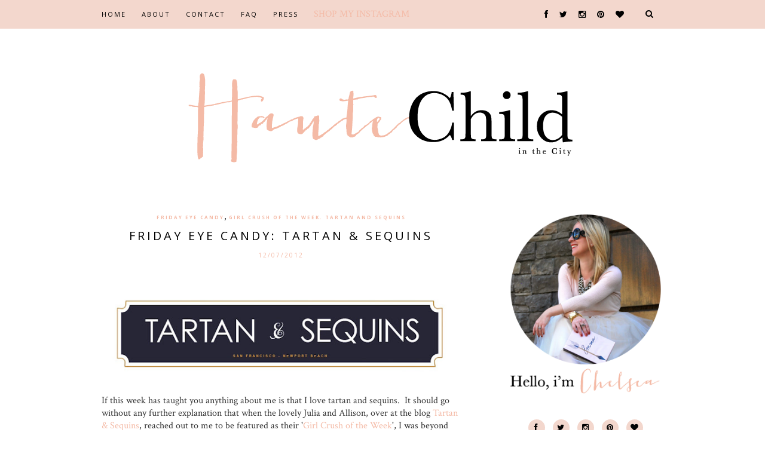

--- FILE ---
content_type: text/html; charset=UTF-8
request_url: https://www.hautechildinthecity.com/2012/12/friday-eye-candy-tartan-sequins.html
body_size: 26489
content:
<!DOCTYPE html>
<html dir='ltr' xmlns='http://www.w3.org/1999/xhtml' xmlns:b='http://www.google.com/2005/gml/b' xmlns:data='http://www.google.com/2005/gml/data' xmlns:expr='http://www.google.com/2005/gml/expr'>
<head>
<link href='https://www.blogger.com/static/v1/widgets/55013136-widget_css_bundle.css' rel='stylesheet' type='text/css'/>
<meta content='text/html; charset=UTF-8' http-equiv='Content-Type'/>
<meta content='blogger' name='generator'/>
<link href='https://www.hautechildinthecity.com/favicon.ico' rel='icon' type='image/x-icon'/>
<link href='http://www.hautechildinthecity.com/2012/12/friday-eye-candy-tartan-sequins.html' rel='canonical'/>
<link rel="alternate" type="application/atom+xml" title="Haute Child in the City - Atom" href="https://www.hautechildinthecity.com/feeds/posts/default" />
<link rel="alternate" type="application/rss+xml" title="Haute Child in the City - RSS" href="https://www.hautechildinthecity.com/feeds/posts/default?alt=rss" />
<link rel="service.post" type="application/atom+xml" title="Haute Child in the City - Atom" href="https://www.blogger.com/feeds/8476583563616890045/posts/default" />

<link rel="alternate" type="application/atom+xml" title="Haute Child in the City - Atom" href="https://www.hautechildinthecity.com/feeds/9199491721924118890/comments/default" />
<!--Can't find substitution for tag [blog.ieCssRetrofitLinks]-->
<link href='https://blogger.googleusercontent.com/img/b/R29vZ2xl/AVvXsEiI152asCz3kkdBXQ6fk9DP20t4ZGbsZfdpL_3M8JeoM0d4SVmbEsQXhUGhCH73dDU1jTJSqemb4Xw1BPsjJQKR0X6w735znh52bw-HuWb5bvVwO_OseNgPXmSsr2nRvCwQAS1lgF-vy1bc/s640/T&S_revised2_3.jpg' rel='image_src'/>
<meta content='http://www.hautechildinthecity.com/2012/12/friday-eye-candy-tartan-sequins.html' property='og:url'/>
<meta content='Friday Eye Candy: Tartan &amp; Sequins' property='og:title'/>
<meta content='a daily life and style blog based in North Carolina featuring daily inspiration about a styled life' property='og:description'/>
<meta content='https://blogger.googleusercontent.com/img/b/R29vZ2xl/AVvXsEiI152asCz3kkdBXQ6fk9DP20t4ZGbsZfdpL_3M8JeoM0d4SVmbEsQXhUGhCH73dDU1jTJSqemb4Xw1BPsjJQKR0X6w735znh52bw-HuWb5bvVwO_OseNgPXmSsr2nRvCwQAS1lgF-vy1bc/w1200-h630-p-k-no-nu/T&S_revised2_3.jpg' property='og:image'/>
<title>Haute Child in the City: Friday Eye Candy: Tartan & Sequins</title>
<meta content='' name='description'/>
<link href="//fonts.googleapis.com/css?family=Libre+Baskerville" rel="stylesheet" type="text/css">
<style id='page-skin-1' type='text/css'><!--
/*
-----------------------------------------------
Blogger Template Style
Name: Savvy Chic
Designer: BMB
URL: http://www.brandmebeautiful.etsy.com
Version: Premium
----------------------------------------------- */
/* Global reset */
/* Based upon 'reset.css' in the Yahoo! User Interface Library: http://developer.yahoo.com/yui */
*, html, body, div, dl, dt, dd, ul, ol, li, h1, h2, h3, h4, h5, h6, pre, form, label, fieldset, input, p, blockquote, th, td { margin:0; padding:0 }
table { border-collapse:collapse; border-spacing:0 }
fieldset, img { border:0 }
address, caption, cite, code, dfn, em, strong, th, var { font-style:normal; font-weight:normal }
ol, ul, li { list-style:none }
caption, th { text-align:left }
h1, h2, h3, h4, h5, h6 { font-size:100%; font-weight:normal }
q:before, q:after { content:''}
/* Global reset-RESET */
strong { font-weight: bold }
em { font-style: italic }
a img { border:none } /* Gets rid of IE's blue borders */
body#layout #header {
margin-bottom: 80px;
clear:both;
}
body#layout #navigation {
height: auto;
margin-bottom: 60px;
margin-top: 30px;
position: relative;
width: 100%;
z-index: 999999;
}
body#layout #navigation-wrapper {
width:40%;
float:left;
}
body#layout #top-social {
width:40%;
float:right;
}
body#layout #widget-area .footerwidget {
width:250px;
margin-right: 20px;
}
body#layout #widget-area .widget, body#layout #sidebar .widget {
width:250px;
}
body {
font-family:"Crimson Text", serif;
color:#333;
background-color:#FFF;
}
p {
font-size:16px;
line-height:26px;
}
a {
text-decoration:none;
color:#cea525;
}
a:hover {
}
h1,h2,h3,h4,h5,h6 {
font-family:"Open Sans", sans-serif;
}
.container {
width:940px;
margin:0 auto;
}
.container.sp_sidebar {
overflow:hidden;
}
#main {
width:100%;
}
.container.sp_sidebar #main {
width:600px;
margin-right:30px;
float:left;
}
#sidebar {
width:260px;
float:right;
}
/********************************/
/*** Navigation ***/
/********************************/
#navigation {
background:#f4baa6;
height:48px;
position:fixed;
z-index:999999;
width:100%;
-webkit-backface-visibility: hidden;
}
.slicknav_menu {
display:none;
}
#navigation .container {
position:relative;
}
.menu {
float:left;
}
.menu li {
display:inline-block;
margin-right:22px;
position:relative;
}
.menu li a {
font-family:"Open Sans", sans-serif;
font-size:11px;
font-weight:400;
letter-spacing:2px;
color:#fff;
line-height:48px;
text-transform:uppercase;
display:inline-block;
-o-transition:.3s;
-ms-transition:.3s;
-moz-transition:.3s;
-webkit-transition:.3s;
}
/*** DROPDOWN ***/
.menu .sub-menu,
.menu .children {
background-color: #f4baa6;
display: none;
padding: 0;
position: absolute;
margin-top:0;
left: 0;
z-index: 99999;
}
ul.menu ul a,
.menu ul ul a {
color: #999;
margin: 0;
padding: 6px 10px 7px 10px;
min-width: 160px;
line-height:20px;
-o-transition:.25s;
-ms-transition:.25s;
-moz-transition:.25s;
-webkit-transition:.25s;
transition:.25s;
border-top:1px solid #333;
}
ul.menu ul li,
.menu ul ul li {
padding-right:0;
margin-right:0;
}
ul.menu ul a:hover,
.menu ul ul a:hover {
color: #fff;
background:#f4baa6;
}
ul.menu li:hover > ul,
.menu ul li:hover > ul {
display: block;
}
.menu .sub-menu ul,
.menu .children ul {
left: 100%;
top: 0;
}
/** Search **/
#top-search {
position:absolute;
right:0;
top:0;
width:48px;
text-align:center;
margin-left:16px;
}
#top-search a {
height:48px;
font-size:14px;
line-height:48px;
color:#999;
background:#353535;
display:block;
-webkit-transition: all 0.2s linear;
-moz-transition: all 0.2s linear;
-ms-transition: all 0.2s linear;
-o-transition: all 0.2s linear;
transition: all 0.2s linear;
}
#top-search a:hover {
color:#ccc;
background:#474747;
}
.show-search {
position:absolute;
top:48px;
right:-1px;
display:none;
z-index:10000;
}
.show-search #searchform input#s {
width:190px;
background:#FFF;
webkit-box-shadow: 0 8px 6px -6px rgba(206,206,206,.2);
-moz-box-shadow:  0 8px 6px -6px rgba(206,206,206,.2);
box-shadow:  0 8px 6px -6px rgba(206,206,206,.2);
}
.show-search #searchform input#s:focus {
border:1px solid #d5d5d5;
}
/*** Top Social ***/
#top-social {
position:absolute;
right:66px;
top:0;
}
#top-social a i {
font-size:14px;
margin-left:15px;
line-height:48px;
color:#e6c55d;
-webkit-transition: all 0.2s linear;
-moz-transition: all 0.2s linear;
-ms-transition: all 0.2s linear;
-o-transition: all 0.2s linear;
transition: all 0.2s linear;
}
/********************************/
/*** Header ***/
/********************************/
#header {
padding-top:48px;
border-bottom:0px solid #eee;
margin-bottom:0px;
}
#logo {
text-align:center;
padding:40px 0;
}
/********************************/
/*** Grid Item ***/
/********************************/
/* grid title */
.sp-grid-title {
margin-bottom:45px;
text-align:center;
}
.sp-grid-title h3 {
font-size: 26px;
font-weight: 400;
text-transform: uppercase;
letter-spacing:4px;
margin-bottom:4px;
}
.sp-grid-title .sub-title {
font-size: 18px;
font-style: italic;
color: #999;
}
.sp-grid li {
display: inline-block;
vertical-align: top;
width: 300px;
margin-right: 16px;
margin-bottom: 45px;
}
.container.sp_sidebar .sp-grid li {
width:315px;
}
.container.sp_sidebar .sp-grid li:nth-child(3n+3) {
margin-right:16px;
}
.container.sp_sidebar .sp-grid li:nth-child(2n+2) {
margin-right:0;
}
.sp-grid li:nth-child(3n+3) {
margin-right:0;
}
.sp-grid li .item img {
width:100%;
height:auto;
margin-bottom:10px;
}
.sp-grid li .item .cat {
font-size: 8px;
font-weight: 700;
letter-spacing: 1px;
text-transform: uppercase;
font-family:"Open Sans";
margin-bottom:7px;
display:block;
}
.sp-grid li .item .cat a:hover {
text-decoration:underline;
}
.sp-grid li .item h2 {
margin-bottom:8px;
}
.sp-grid li .item h2 a {
font-size: 15px;
color: #000000;
text-transform: uppercase;
letter-spacing: 1px;
font-weight: 700;
-o-transition:.3s;
-ms-transition:.3s;
-moz-transition:.3s;
-webkit-transition:.3s;
}
.sp-grid li .item h2 a:hover {
opacity:.5;
}
.sp-grid li .item p {
margin-bottom:6px;
}
.sp-grid li .item .date {
font-size: 13px;
color: #999;
letter-spacing: 1px;
font-style: italic;
}
/********************************/
/*** Post ***/
/********************************/
.post {
margin-bottom:100px;
}
.single .post {
margin-bottom:70px;
}
/*** Post Header ***/
.post-header {
margin-bottom:27px;
text-align:center;
}
.post-header .cat a {
display:inline-block;
margin-bottom:12px;
font-family:"Open Sans", sans-serif;
font-size:8px;
font-weight:700;
letter-spacing:2px;
text-transform:uppercase;
}
.post-header .cat a:hover {
text-decoration:underline;
}
.post-header h1, .post-header h2 { margin-bottom:8px; }
.post-header h1 a, .post-header h2 a, .post-header h1 {
font-size:30px;
color:#000;
letter-spacing:4px;
font-weight:400;
text-transform:uppercase;
-o-transition:.3s;
-ms-transition:.3s;
-moz-transition:.3s;
-webkit-transition:.3s;
font-size: 20px;
}
.post-header h2 a:hover {
opacity:.50;
}
.post-header .date {
font-family:"Open Sans", sans-serif;
font-size:10px;
font-style:none;
color:#f4baa6;
text-transform:uppercase;
letter-spacing:2px;
}
/*** Post image ***/
.post-image {
margin-bottom:18px;
}
.post-image img {
max-width:600px;
height:auto;
text-align: center;
}
.post-image.audio iframe {
height:166px;
}
.container.sp_sidebar .post-image.audio iframe {
width:600px;
height:auto;
}
/*** Post Entry ***/
.post-entry {
}
.post-entry img {
max-width:600px;;
height:auto;
}
.post-entry p {
margin-bottom:20px;
}
.post-entry a.more-link {
font-weight:700;
}
.post-entry a:hover {
text-decoration:underline;
}
.post-entry p, .post-entry h1, .post-entry h2, .post-entry h3, .post-entry h4, .post-entry h5, .post-entry h6, .post-entry hr {
margin-bottom:20px;
}
.post-entry h1, .post-entry h2, .post-entry h3, .post-entry h4, .post-entry h5, .post-entry h6 {
color:#000;
font-weight:700;
}
.post-entry h1 {
font-size:30px;
}
.post-entry h2 {
font-size:27px;
}
.post-entry h3 {
font-size:24px;
}
.post-entry h4 {
font-size:20px;
}
.post-entry h5 {
font-size:18px;
}
.post-entry h6 {
font-size:16px;
}
.post-entry hr {
border:0;
height:0;
border-bottom:1px solid #e5e5e5;
clear:both;
}
.post-entry blockquote p {
border-left:3px solid #cea525;
color:#999;
padding:0 18px;
font-family:"Georgia";
font-size:18px;
line-height:28px;
font-style:italic;
}
.post-entry ul, .post-entry ol {
padding-left:45px;
margin-bottom:20px;
}
.post-entry ul li {
margin-bottom:12px;
list-style:square;
}
.post-entry ol li {
margin-bottom:12px;
list-style:decimal;
}
.sticky.post .post-header { border:1px dashed #ddd; padding:20px 0; }
.bypostauthor  {}
.post-entry table { width:100%; margin-bottom:22px; border-collapse:collapse }
.post-entry td, .post-entry th { padding: 12px; border-bottom: 1px #e5e5e5 solid; }
.post-entry th { font-weight:bold; font-size:14px; background:#f5f5f5;}
.post-entry tr:hover {
background:#f9f9f9;
}
/*** Post Share ***/
.post-share {
text-align:center;
margin-top:40px;
margin-bottom:100px;
background:url() repeat-x center center;
}
.post-share a {
display:inline-block;
}
.share-box {
width:55px;
height:42px;
background:#fff;
border:0px solid #e5e5e5;
transform: skew(-20deg);
-o-transform: skew(-20deg);
-moz-transform: skew(-20deg);
-webkit-transform: skew(-20deg);
display:inline-block;
line-height:42px;
margin:0 10px;
-o-transition:.3s;
-ms-transition:.3s;
-moz-transition:.3s;
-webkit-transition:.3s;
}
.share-box i {
transform: skew(20deg);
-o-transform: skew(20deg);
-moz-transform: skew(20deg);
-webkit-transform: skew(20deg);
font-size:14px;
}
.share-box:hover {
background:#ffffff;
border:0px solid #f4baa6;
}
/*** Post author ***/
.post-author {
margin-bottom:80px;
margin-top:70px;
overflow:hidden;
}
.author-img {
float:left;
margin-right:30px;
}
.author-img img {
border-radius:50%;
}
.author-content h5 a {
font-size:14px;
letter-spacing:2px;
text-transform:uppercase;
margin-bottom:8px;
color:#000;
display:block;
}
.author-content p {
margin-bottom:8px;
}
.author-content .author-social {
font-size:14px;
color:#bbb;
margin-right:8px;
}
/*** Post related ***/
.post-related {
overflow:hidden;
margin-bottom:80px;
margin-top:70px;
}
.post-box { text-align:center; }
.post-box-title {
font-size:14px;
letter-spacing:2px;
text-transform:uppercase;
margin-bottom:42px;
font-weight:700;
border-bottom:2px solid #444;
padding-bottom:3px;
display:inline-block;
}
.item-related {
width:292px;
float:left;
margin-right:32px;
}
.item-related:last-child { margin-right:0; }
.container.sp_sidebar .item-related{
width:185px;
margin-right:19px;
}
.container.sp_sidebar .item-related:last-child {
margin-right:0;
}
.item-related img {
margin-bottom:6px;
width:100%;
height:auto;
}
.item-related h3 a {
font-size:14px;
text-transform:uppercase;
letter-spacing:2px;
color:#000;
}
.item-related h3 a:hover {
text-decoration:underline;
}
.item-related span.date {
font-size:10px;
font-family:"Open Sans", sans-serif;
text-transform:uppercase;
font-style:italic;
color:#999;
}
/** Post tags ***/
.post-tags {
margin-top:30px;
margin-bottom:50px;
}
.post-tags a {
font-family:"Open Sans", sans-serif;
font-size:11px;
letter-spacing:2px;
text-transform:uppercase;
background:#f2f2f2;
color:#000;
padding:7px 10px 8px;
margin-right:6px;
border-radius:2px;
margin-bottom:5px;
display:inline-block;
}
.post-tags a:hover {
background:#333;
color:#fff;
text-decoration:none;
}
/*** Post Pagination ***/
.post-pagination {
overflow:hidden;
}
.post-pagination .prev-post {
float:left;
width:470px;
}
.post-pagination .next-post {
float:right;
text-align:right;
width:470px;
}
.container.sp_sidebar .post-pagination .prev-post, .container.sp_sidebar .post-pagination .next-post {
width:325px;
}
.post-pagination span {
color:#999;
font-size:16px;
font-style:italic;
letter-spacing:1px;
}
.post-pagination .arrow {
font-size:64px;
color:#ddd;
line-height:64px;
}
.post-pagination .prev-post .arrow {
float:left;
margin-right:18px;
}
.post-pagination .next-post .arrow {
float:right;
margin-left:18px;
}
.pagi-text {
margin-top:11px;
}
.post-pagination h5 {
text-transform:uppercase;
letter-spacing:2px;
font-size:14px;
}
.post-pagination a {
color:#999;
}
.post-pagination a:hover > .arrow, .post-pagination a:hover > .pagi-text span, .post-pagination a:hover {
color:#000;
}
/********************************/
/*** Pagination ***/
/********************************/
.pagination {
margin-bottom:100px;
overflow:hidden;
}
.pagination a {
color:#999;
font-family:"Open Sans", sans-serif;
letter-spacing:3px;
text-transform:uppercase;
font-size:12px;
}
.pagination a:hover {
text-decoration:none;
color:#000;
}
.pagination .newer {
float:left;
}
.pagination .older {
float:right;
}
/********************************/
/*** Footer ***/
/********************************/
#footer-social {
background:#f2f2f2;
padding:40px 0;
text-align:center;
}
#footer-social a {
margin:0 15px;
color:#999;
font-family:"Open Sans", sans-serif;
font-size:11px;
text-transform:uppercase;
font-weight:700;
letter-spacing:1px;
}
#footer-social a:first-child {
margin-left:0;
}
#footer-social a:last-child {
margin-right:0;
}
#footer-social a i {
height:28px;
width:28px;
text-align:center;
line-height:28px;
background:#000;
color:#fff;
border-radius:50%;
margin-right:5px;
font-size:14px;
}
#footer-social a:hover {
text-decoration:none;
color:#000;
}
#footer-social a:hover > i {
background:#f4baa6;
}
#footer-logo {
background:#111;
padding:60px 0;
text-align:center;
}
#footer-logo img {
margin-bottom:15px;
}
#footer-logo p {
color:#777;
font-size:15px;
margin-bottom:0;
font-style:italic;
}
#footer-logo p i {
color:#cea525;
font-size:14px;
margin:0 5px 0 7px;
}
#footer-copyright {
padding:18px 0;
background:#f2f2f2;
overflow:hidden;
font-family:"Open Sans", sans-serif;
}
#footer-copyright p {
font-size:11px;
color:#888;
float:left;
}
#footer-copyright .to-top {
float:right;
margin-top:6px;
font-size:11px;
text-transform:uppercase;
font-weight:700;
letter-spacing:1px;
color:#333;
}
#footer-copyright .to-top i {
font-size:14px;
margin-left:3px;
}
#footer-copyright .to-top:hover {
text-decoration:none;
}
/********************************/
/*** Widget Area ***/
/********************************/
#widget-area {
overflow:hidden;
margin-bottom:60px;
border-top:0px solid #e5e5e5;
padding-top:70px;
}
#widget-area .footerwidget {
float:left;
}
#widget-area .widget, #sidebar .widget {
float: left;
margin-right: 32px;
width: 292px;
}
#widget-area #container3 {
margin-bottom:30px;
}
#sidebar .widget {
width:260px;
margin-right:0;
float:none;
margin-bottom:30px;
font-family: 'Libre Baskerville', serif;
font-size:11px;
letter-spacing: 2px;
line-height: 1.7em;
font-color: #000000;
}
#sidebar img {
max-width:260px;
height:auto;
}
#sidebar iframe {
max-width:260px;
height:auto;
}
.widget:last-child {
margin-right:0;
}
.widget-title, #sidebar .widget h2, #widget-area .widget h2 {
font-size:11px;
text-transform:uppercase;
letter-spacing:2px;
background:#f2f2f2;
padding:12px 14px;
color:#000;
margin-bottom:50px;
font-style: none;
}
#sidebar .widget-title, #sidebar .widget h2, #widget-area .widget h2 {
margin-bottom:20px;
}
.widget a:hover {
text-decoration:underline;
}
.widget ul li {
margin-bottom:7px;
padding-bottom:7px;
border-bottom:1px solid #f2f2f2;
}
.widget ul li:last-child {
margin-bottom:0;
padding-bottom:0;
border-bottom:none;
}
/*** Search widget ***/
#searchform input#s {
border: 1px solid #e5e5e5;
background:#fff url(img/searchsubmit.png) no-repeat 96% 13px;
padding:14px 14px;
font-size:11px;
color:#999;
letter-spacing:1px;
}
#searchform #s:focus { outline:none; }
/** searchbar for widget ***/
.widget #searchform input#s {
width:260px;
}
#sidebar .widget #searchform input#s {
width:230px;
}
/*** About Widget ***/
.about-widget img {
max-width:292px;
height:auto;
}
/** Instagram widget support **/
.instag ul.thumbnails > li {
width:32% !important;
}
.instag ul.thumbnails > li img:hover {
opacity:.8;
}
.instag ul li {
margin:0;
padding-bottom:0;
border-bottom:none;
}
.pllexislider ul li {
margin:0;
padding-bottom:0;
border-bottom:none;
}
/*** Tagcloud widget ***/
.widget .tagcloud a {
font-family:"Open Sans", sans-serif;
font-size:10px;
letter-spacing:1px;
text-transform:uppercase;
background:#f2f2f2;
color:#000;
padding:6px 8px 7px;
margin-right:5px;
margin-bottom:8px;
display:inline-block;
border-radius:2px;
}
.widget .tagcloud a:hover {
background:#333;
color:#fff;
}
/*** Calender widget ***/
#wp-calendar {width: 100%; }
#wp-calendar caption { text-align: right; color: #777; font-size: 12px; margin-top: 10px; margin-bottom: 15px; }
#wp-calendar thead { font-size: 12px;  }
#wp-calendar thead th { padding-bottom: 10px; }
#wp-calendar tbody { color: #aaa; }
#wp-calendar tbody td { background: #f5f5f5; border: 1px solid #fff; text-align: center; padding:8px;}
#wp-calendar tbody td a { font-weight:700; color:#222; }
#wp-calendar tbody td:hover { background: #fff; }
#wp-calendar tbody .pad { background: none; }
#wp-calendar tfoot #next { font-size: 10px; text-transform: uppercase; text-align: right; }
#wp-calendar tfoot #prev { font-size: 10px; text-transform: uppercase; padding-top: 10px; }
#wp-calendar thead th { padding-bottom: 10px; text-align: center; }
/** WIDGET ITEMS **/
.widget ul.side-newsfeed li {
list-style-type:none;
margin-bottom:17px;
padding-bottom:13px;
margin-left:0;
}
.widget ul.side-newsfeed li:last-child {
margin-bottom:0;
padding-bottom:0;
}
.widget ul.side-newsfeed li .side-item {
overflow:hidden;
}
.widget ul.side-newsfeed li .side-item .side-image {
float:left;
margin-right:14px;
}
.widget ul.side-newsfeed li .side-item .side-image img {
width:86px;
height:auto;
}
.widget ul.side-newsfeed li .side-item .side-item-text {
overflow:hidden;
}
.widget ul.side-newsfeed li .side-item .side-item-text h4 a {
margin-bottom:1px;
color:#333;
display:block;
font-size:14px;
}
.widget ul.side-newsfeed li .side-item .side-item-text .side-item-meta {
font-size:10px;
letter-spacing:1px;
color:#999;
font-style:italic;
font-family:"Open Sans";
}
/** Social Widget **/
.widget-social {
text-align:center;
}
.widget-social a:first-child {
margin-left:0;
}
.widget-social a:last-child {
margin-right:0;
}
.widget-social a i {
height:28px;
width:28px;
text-align:center;
line-height:28px;
background:#f3d7cd;
color:#000000;
border-radius:50%;
margin:0 4px;
font-size:13px;
}
.widget-social a:hover {
text-decoration:none;
color:#ffffff;
}
.widget-social a:hover > i {
background:#e6e6e6;
}
/*******************************
*** COMMENTS
*******************************/
.post-comments {
margin-bottom:70px;
margin-top:70px;
}
.comments {
margin-bottom:40px;
}
.comment {
border-bottom:1px dotted #eee;
margin-top:20px;
margin-bottom:34px;
padding-bottom:40px;
}
.comment .avatar-image-container {
float:left;
}
.comment .avatar-image-container img {
border-radius:50%;
width:50px;
height:50px;
max-width:50px;
max-height:50px;
}
.comments .comment-block {
margin-left: 80px;
position: relative;
}
.comment-replies {
margin-left: 40px;
margin-top: 20px;
}
.comments .avatar-image-container {
float: left;
max-height: 50px;
overflow: hidden;
width: 50px;
}
.comment-replies .comment {
border:none;
margin-bottom:0px;
padding-bottom:0px;
}
.thecomment .comment-text {
overflow:hidden;
}
.thecomment .comment-text span.author, cite.user > a {
display:block;
font-size:14px;
text-transform:uppercase;
letter-spacing:2px;
margin-bottom:6px;
color:#333;
font-family:"Open Sans";
}
.thecomment .comment-text span.author a:hover {
text-decoration:underline;
}
span.datetime {
font-size:14px;
color:#999;
font-style:italic;
display:block;
margin-bottom:10px;
}
.thecomment .comment-text em {
font-size:13px;
margin-bottom:-14px;
display:block;
color:orange;
letter-spacing:1px;
}
.thecomment .comment-text em i {
font-size:14px;
color:#f3bd00;
}
.comment-actions a {
float:right;
font-size:11px;
background-color:#aaa;
color:#FFF;
padding:3px 6px 5px 6px;
border-radius:2px;
margin-left:7px;
font-family:"Lato";
-o-transition:.3s;
-ms-transition:.3s;
-moz-transition:.3s;
-webkit-transition:.3s;
transition:.3s;
}
.continue a {
float:left;
margin-bottom:20px;
font-size:11px;
background-color:#aaa;
color:#FFF;
padding:3px 6px 5px 6px;
border-radius:2px;
margin-left:7px;
font-family:"Lato";
-o-transition:.3s;
-ms-transition:.3s;
-moz-transition:.3s;
-webkit-transition:.3s;
transition:.3s;
}
.loadmore a {
font-size:11px;
background-color:#aaa;
color:#FFF;
padding:3px 6px 5px 6px;
border-radius:2px;
margin-left:7px;
font-family:"Lato";
-o-transition:.3s;
-ms-transition:.3s;
-moz-transition:.3s;
-webkit-transition:.3s;
transition:.3s;
}
.post-comments span.reply a.comment-edit-link {
background:#c5c5c5;
}
.post-comments span.reply a:hover {
opacity:.8;
}
ul.children { margin: 0 0 0 55px; }
ul.children li.thecomment { margin:0 0 8px 0; }
/** Reply **/
#respond {
margin-bottom:20px;
overflow:hidden;
}
#respond  h3 {
font-size:14px;
color:#999;
font-weight:400;
margin-bottom:30px;
font-family:"Lato";
letter-spacing:2px;
text-transform:uppercase;
}
#respond h3 a {
color:#000;
display:inline-block;
}
#respond h3 small a {
text-transform:uppercase;
font-size:11px;
background:#333;
color:#FFF;
padding:4px 6px 5px;
border-radius:3px;
margin-left:7px;
letter-spacing:1px;
-o-transition:.3s;
-ms-transition:.3s;
-moz-transition:.3s;
-webkit-transition:.3s;
transition:.3s;
}
#respond h3 small a:hover {
opacity:.8;
}
#respond label {
color:#888;
width:80px;
font-size:14px;
display:inline-block;
font-weight:300;
}
#respond input {
padding:8px 10px;
border:1px solid #DDD;
margin-right:10px;
border-radius: 3px;
color:#999;
margin-bottom:15px;
font-size:11px;
width:250px;
font-family:"Georgia";
}
#respond input:focus {outline:none;}
#respond .comment-form-url {
margin-bottom:10px;
}
#respond textarea {
padding:14px;
border:1px solid #DDD;
border-radius: 3px;
width:95%;
height:120px;
font-size:13px;
color:#777;
margin-bottom:14px;
line-height:20px;
font-family:"Georgia";
}
#respond textarea:focus {outline:none;}
#respond #submit {
font-family:"Lato";
text-transform:uppercase;
letter-spacing:2px;
background:#eee;
border-radius:0;
font-size:11px;
color:#000;
padding:12px 19px 14px;
margin-top:6px;
display:inline-block;
border:none;
-o-transition:.3s;
-ms-transition:.3s;
-moz-transition:.3s;
-webkit-transition:.3s;
transition:.3s;
cursor:pointer;
border-radius:30px;
width:auto;
}
#respond #submit:hover {
background:#333;
color:#FFF;
}
/********************************/
/*** Archive ***/
/********************************/
.archive-box {
background:#f4f4f4;
padding:22px 0 24px;
text-align:center;
margin-bottom:70px;
margin-top:-70px;
border-bottom:1px solid #eee;
}
.archive-box span {
font-size:14px;
font-style:italic;
letter-spacing:1px;
color:#999;
}
.archive-box h1 {
font-size:26px;
letter-spacing:4px;
text-transform:uppercase;
}
.nothing {
margin-bottom:90px;
text-align:center;
}
/*** Misc ***/
----------------------------------------------- */
.error-404 {
margin-bottom:105px;
text-align:center;
}
.error-404 h1 {
font-size:190px;
font-weight:700;
margin-bottom:-25px;
}
.error-404 p {
color:#999;
font-size:18px;
font-style:italic;
}
.author-content {
margin-left: 140px;
}
#logo { padding:40px 0; }
#navigation { background:#f3d7cd; }
.menu li a { color:#000000; }
.menu li a:hover {  color:#ffffff; }
.menu .sub-menu, .menu .children { background: #f3d7cd; }
ul.menu ul a, .menu ul ul a { border-top: 0px solid #ffffff; color:#000000; }
ul.menu ul a:hover, .menu ul ul a:hover { color: #f3d7cd; background:#ffffff; }
#top-social a i { color:#000000; }
#top-social a:hover i { color:#ffffff }
#top-search a { background:#f3d7cd }
#top-search a { color:#000000 }
#top-search a:hover { background:#f3d7cd; }
#top-search a:hover { color:#ffffff; }
.widget-title , #sidebar .widget h2, #widget-area .widget h2 { background:#f2f2f2; color:#000000; }
#sidebar .widget-title, #sidebar .widget h2, #widget-area .widget h2 { background:; color:; }
#footer-social  { background:#f2f2f2; }
#footer-logo { background:#f2f2f2; }
#footer-logo p { color:#ffffff; }
#footer-copyright { background:#f2f2f2; }
#footer-copyright p { color:#f3d7cd; }
a, #footer-logo p i { color:#f4baa6; }
.post-entry blockquote p { border-left:0px solid #cea525; }
#main .widget {
width: 100%;
}
#navigation .widget ul li {
border:none;
margin-bottom:0px;
padding-bottom:0px;
}
#navigation .widget a:hover {
text-decoration: none;
}
#widget-area #container3 .widget {
margin-right: 0;
}

--></style>
<link href='https://www.blogger.com/dyn-css/authorization.css?targetBlogID=8476583563616890045&amp;zx=2e5cdf0a-16fc-41d9-a2cd-0f91b3cce476' media='none' onload='if(media!=&#39;all&#39;)media=&#39;all&#39;' rel='stylesheet'/><noscript><link href='https://www.blogger.com/dyn-css/authorization.css?targetBlogID=8476583563616890045&amp;zx=2e5cdf0a-16fc-41d9-a2cd-0f91b3cce476' rel='stylesheet'/></noscript>
<meta name='google-adsense-platform-account' content='ca-host-pub-1556223355139109'/>
<meta name='google-adsense-platform-domain' content='blogspot.com'/>

<!-- data-ad-client=ca-pub-1867871072785441 -->

</head><script>window.nastygoat = {aid:"7zz9b5Do-osa-axtJaE1QZ-vsQzAYq148YNvwWSRNQfQ",pid:"jwS7lJ2eqW35dMZpecgHa3CsYeRyxNi-3ivT5GkQ2IdN"};</script>
<script src='//assets.rewardstyle.com/scriptmanager/rs-script-manager.js' type='text/javascript'></script>
<style type='text/css'>

/*************************************************
*	10. Tablet									 *
*************************************************/
@media only screen and (min-width: 768px) and (max-width: 960px) {
	
	.container {
		width:726px;
	}
	
	#navigation-wrapper {
		display:none;
	}
	
	#logo img {
		max-width:726px;
		height:auto;
	}
	
	.slicknav_menu {
		display:block;
	}
	
	.post-image img {
		width:726px;
		height:auto;
	}
	
	
	.post-image.audio iframe {
		width:726px;
		height:auto;
	}
	
		.container.sp_sidebar .post-image.audio iframe {
			width:476px;
			height:auto;
		}
	
	.item-related {
		width:230px;
		margin-right:17px;
	}
	.post-pagination .prev-post {
		width:383px;
	}
	.post-pagination .next-post {
		width:383px;
	}
	
	
	
	#widget-area .widget, #sidebar .widget {
		width:230px;
		margin-right:17px;
	}
	
	#widget-area .widget img, #sidebar .widget img {
		max-width:230px;
		height:auto;
	}
	
	#widget-area .widget iframe, #sidebar .widget iframe {
		max-width:230px !important;
		height:auto;
	}
	
	#footer-logo img {
		max-width:726px;
		height:auto;
	}
	#footer-social a {
		margin:0 15px;
	}
	#footer-social a i {
		height:32px;
		width:32px;
		line-height:32px;
		margin-right:0;
		font-size:14px;
	}
	#footer-social a span {
		display:none;
	}
	
	.wpcf7 input {
		width:208px;
	}
	
	.sp-grid li {
		width:353px;
	}
	.sp-grid li:nth-child(3n+3) {
		margin-right:16px;
	}
	.sp-grid li:nth-child(2n+2) {
		margin-right:0;
	}
	
	.container.sp_sidebar #main {
		width:476px;
		margin-right:20px;
	}
	.container.sp_sidebar #sidebar {
		width:230px;
	}
	
		.container.sp_sidebar #sidebar .widget {
			width:230px;
		}
		
	.container.sp_sidebar .sp-grid li {
		width:228px;
	}
	
	.container.sp_sidebar .item-related {
		width:149px;
		margin-right:14px;
	}
	.container.sp_sidebar .item-related:last-child {
		margin-right:0;
	}
	.container.sp_sidebar .item-related h3 a {
		font-size:12px;
		letter-spacing:1px;
	}
	
	.container.sp_sidebar #respond textarea {
		width:93%;
	}
	
}

/*************************************************
*	Mobile Portrait								 *
*************************************************/

@media only screen and (max-width: 767px) {
	
	.container {
		width:320px;
	}
	
	#navigation-wrapper {
		display:none;
	}
	
	.slicknav_menu {
		display:block;
	}
	
	#logo img {
		max-width:320px;
		height:auto;
	}
	
	.post-header h1 a, .post-header h2 a, .post-header h1 {
		font-size:22px;
		letter-spacing:2px;
	}
	
	.post-image img {
		width:320px;
		height:auto;
	}
	
	.post-image.audio iframe {
		width:320px;
		height:auto;
	}
	
	.item-related {
		width:320px;
		margin-bottom:30px;
	}
	
	.share-box {
		width:46px; 
		height:36px; 
		line-height:36px;
		margin:0 4px;
	}
	
	.post-pagination .prev-post {
		width:320px;
	}
	.post-pagination .next-post {
		width:320px;
	}
	
	#respond textarea {
		width:90%;
	}
	
	.thecomment .author-img {
		display:none;
	}
	
	#widget-area .widget, #sidebar .widget {
		width:320px;
		margin-right:32px;
		float:left;
		margin-bottom:35px;
	}
	
	#footer-logo img {
		max-width:320px;
		height:auto;
	}
	
	#footer-social a i {
		height:28px;
		width:28px;
		line-height:28px;
		margin-right:0;
		font-size:12px;
	}
	#footer-social a {
		margin:0 5px;
	}
	#footer-social a span{
		display:none;
	}
	
	.wpcf7 textarea {
		width:94%;
	}
	
	.sp-grid li {
		width:320px;
	}
	.sp-grid li:nth-child(3n+3) {
		margin-right:0;
	}
	.sp-grid li:nth-child(2n+2) {
		margin-right:0;
	}
	
	.container.sp_sidebar #main {
		width:320px;
		margin-right:0;
	}
	.container.sp_sidebar #sidebar {
		width:320px;
	}
	
		.container.sp_sidebar #sidebar .widget {
			width:320px;
		}
		
	.container.sp_sidebar .item-related {
		width:320px;
		margin-bottom:30px;
	}
	
	
}

/*************************************************
*	10. Landscape								 *
*************************************************/

@media only screen and (min-width: 480px) and (max-width: 767px) {
	
	.container {
		width:480px;
	}
	
	#logo img {
		max-width:480px;
		height:auto;
	}
	
	.post-image img {
		width:480px;
		height:auto;
	}
	
	.post-image.audio iframe {
		width:480px;
		height:auto;
	}
	
	.item-related {
		width:480px;
		margin-bottom:30px;
	}
	
	.share-box {
		width:55px; 
		height:42px; 
		line-height:42px;
		margin:0 10px;
	}
	
	.post-pagination .prev-post {
		width:480px;
	}
	.post-pagination .next-post {
		width:480px;
	}
	
	#widget-area .widget, #sidebar .widget {
		width:480px;
		margin-right:32px;
		float:left;
		margin-bottom:35px;
	}
	
	#footer-logo img {
		max-width:480px;
		height:auto;
	}
	
	#footer-social a {
		margin:0 12px;
	}
	
	#footer-social a i {
		height:32px;
		width:32px;
		line-height:32px;
		margin-right:0;
		font-size:14px;
	}
	
	.wpcf7 textarea {
		width:95%;
	}
	
	.sp-grid li {
		width:230px;
	}
	.sp-grid li:nth-child(3n+3) {
		margin-right:16px;
	}
	.sp-grid li:nth-child(2n+2) {
		margin-right:0;
	}
	
		.container.sp_sidebar .sp-grid li {
			width:230px;
		}
		.container.sp_sidebar .sp-grid li:nth-child(3n+3) {
			margin-right:16px;
		}
		
		.container.sp_sidebar .sp-grid li:nth-child(2n+2) {
			margin-right:0;
		}
		
	.container.sp_sidebar #main {
		width:480px;
		margin-right:0;
	}
	.container.sp_sidebar #sidebar {
		width:480px;
	}
	
		.container.sp_sidebar #sidebar .widget {
			width:480px;
		}
		
	.container.sp_sidebar .item-related {
		width:480px;
		margin-bottom:30px;
	}
	
}
</style>
<link href='//netdna.bootstrapcdn.com/font-awesome/4.0.1/css/font-awesome.css?ver=3.9.2' id='font-awesome-css' media='all' rel='stylesheet' type='text/css'/>
<link href="//fonts.googleapis.com/css?family=Open+Sans:300italic,400italic,700italic,400,700,300&amp;subset=latin,cyrillic-ext&amp;ver=3.9.2" id="default_headings_font-css" media="all" rel="stylesheet" type="text/css">
<link href="//fonts.googleapis.com/css?family=Crimson+Text:400,700,400italic,700italic&amp;ver=3.9.2" id="default_body_font-css" media="all" rel="stylesheet" type="text/css">
<script src="//ajax.googleapis.com/ajax/libs/jquery/1.11.0/jquery.min.js" type="text/javascript"></script>
<script src="//code.jquery.com/jquery-migrate-1.2.1.js" type="text/javascript"></script>
<script type='text/javascript'>
 //<![CDATA[
var classicMode = false ;
var summary = 20;
var indent = 3;
imgr = new Array();
imgr[0] = "http://sites.google.com/site/fdblogsite/Home/nothumbnail.gif";
showRandomImg = true;
aBold = true;
summaryPost = 170; 
summaryTitle = 25; 
numposts1 = 6; 
numposts2 = 8;
var classicMode = false ;
var summary = 50;
var indent = 3;
var relatedTitles = new Array();
var relatedTitlesNum = 0;
var relatedUrls = new Array();
var thumburl = new Array();

function stripHtmlTags(s,max){return s.replace(/<.*?>/ig, '').split(/\s+/).slice(0,max-1).join(' ')}

function createSummaryAndThumb(pID,title,url,date,comment,tag,author){
 var posturl= url;
 var title=title;
 var date = date;
 var comment = comment;
 var tag = tag;
 var div = document.getElementById(pID);
 var img = div.getElementsByTagName("img");
 
 var content1 = div.innerHTML.replace(/<img.*?>/ig,'').replace(/<iframe.*?>/ig,''); 
 var arr = content1.split(/<br\s*\/?>/);
 var content = arr[0]+arr.slice(1,-1).join('<br>')+arr.slice(-1);
  
  
var month = new Array();
month[0] = "Jan";
month[1] = "Feb";
month[2] = "Mar";
month[3] = "Apr";
month[4] = "May";
month[5] = "Jun";
month[6] = "Jul";
month[7] = "Aug";
month[8] = "Sep";
month[9] = "Oct";
month[10] = "Nov";
month[11] = "Dec";
var n = month[date.split('/')[0]];
 var date1 = date.split('/')[1];
var year = date.split('/')[2];



 
 if(img.length ==1) {
	var imgurl=img[0].src;
	var thumb = '<div class="post-image"><a href="'+posturl+'"><img width="940" height="987" src="'+imgurl+'"></a></div>';
	 var summary1 = thumb+'<div class="post-entry">'+stripHtmlTags(content,35)+'...<p> <a class="more-link" href="'+posturl+'">Continue Reading...</a></p></div>';
	}
else {
    if(img.length > 1) {
		var li = '';
		for(var i=0; i<img.length; i++){
			var li = li + '<li><img src="'+img[i].src+'"></li>';	
		}
		var thumb = '<div class="post-image"><div class="bx-wrapper"><ul class="bxslider">'+li+'</ul></div></div>';
		var summary1 = thumb+'<div class="post-entry">'+stripHtmlTags(content,35)+'...<p> <a class="more-link" href="'+posturl+'">Continue Reading...</a></p></div>';
	}
   else {
		var frame = div.getElementsByTagName("iframe");
		if (frame.length >=1) {
			var iframe1 = frame[0].src;
			var thumb = '<div class="post-image"><iframe width="100%" height="450" frameborder="no" src="'+iframe1+'" scrolling="no"></iframe></div>';
			var summary1 = thumb+'<div class="post-entry">'+stripHtmlTags(content,35)+'...<p> <a class="more-link" href="'+posturl+'">Continue Reading...</a></p></div>';
		}
		else {
			var summary1 = '<div class="post-entry">'+stripHtmlTags(content,35)+'...<p> <a class="more-link" href="'+posturl+'">Continue Reading...</a></p></div>';
		}
	}   
}
  
   
 
 
 div.innerHTML = summary1;
 div.style.display = "block";
 var elem = document.getElementsByClassName("separator");
 for (var i=0; i< elem.length; i++){
 elem[i].innerHTML='';
 }

}

function related_results_labels_thumbs(json) {
for (var i = 0; i < json.feed.entry.length; i++) {
var entry = json.feed.entry[i];
relatedTitles[relatedTitlesNum] = entry.title.$t;
try 
{thumburl[relatedTitlesNum]=entry.media$thumbnail.url;}


catch (error){

s=entry.content.$t;a=s.indexOf("<img");b=s.indexOf("src=\"",a);c=s.indexOf("\"",b+5);d=s.substr(b+5,c-b-5);
if((a!=-1)&&(b!=-1)&&(c!=-1)&&(d!=""))
{thumburl[relatedTitlesNum]=d;} else {if(typeof(defaultnoimage) !== 'undefined') thumburl[relatedTitlesNum]=defaultnoimage; else thumburl[relatedTitlesNum]="https://blogger.googleusercontent.com/img/b/R29vZ2xl/AVvXsEirZUmtKTCy6eAfSG07Pgrj_foqjirYcXTnamsCbL3-0T9eqiQ-xpmhvmD9P4EwaR43d2y0T4PmSYFvu4JXX2Rn5YDW9xHbpMqZ_UZwQpTSmhrg7ATg3wP5Ry5dsn1Ck5S0QqVn62R-wiM/s400/noimage.png";}

}

if(relatedTitles[relatedTitlesNum].length>35) relatedTitles[relatedTitlesNum]=relatedTitles[relatedTitlesNum].substring(0, 35)+"...";
for (var k = 0; k < entry.link.length; k++) {
if (entry.link[k].rel == 'alternate') {
relatedUrls[relatedTitlesNum] = entry.link[k].href;
relatedTitlesNum++;


}
}
}
}
function removeRelatedDuplicates_thumbs() {
var tmp = new Array(0);
var tmp2 = new Array(0);
var tmp3 = new Array(0);
for(var i = 0; i < relatedUrls.length; i++) {
if(!contains_thumbs(tmp, relatedUrls[i])) 
{
tmp.length += 1;
tmp[tmp.length - 1] = relatedUrls[i];
tmp2.length += 1;
tmp3.length += 1;
tmp2[tmp2.length - 1] = relatedTitles[i];
tmp3[tmp3.length - 1] = thumburl[i];
}
}
relatedTitles = tmp2;
relatedUrls = tmp;
thumburl=tmp3;


}
function contains_thumbs(a, e) {
for(var j = 0; j < a.length; j++) if (a[j]==e) return true;
return false;
}
function printRelatedLabels_thumbs(current) {
for(var i = 0; i < relatedUrls.length; i++)
{
if((relatedUrls[i]==current)||(!relatedTitles[i]))
{
relatedUrls.splice(i,1);
relatedTitles.splice(i,1);
thumburl.splice(i,1);
i--;
}
}


var r = Math.floor((relatedTitles.length - 1) * Math.random());
var i = 0;

while (i < relatedTitles.length && i < 20 && i<maxresults) {
tmb = thumburl[r].replace('s72-c/','s300-c/');

document.write('<div class="item-related"><a href="' + relatedUrls[r] + '"><img width="150" height="100" src="'+tmb+'"/></a><h3><a href="' + relatedUrls[r] + '">'+relatedTitles[r]+'</a></h3></div>');i++;


if (r < relatedTitles.length - 1) {
r++;
} else {
r = 0;
}

}

relatedUrls.splice(0,relatedUrls.length);
thumburl.splice(0,thumburl.length);
relatedTitles.splice(0,relatedTitles.length);

}
function removeHtmlTag(strx,chop){
	var s = strx.split("<");
	for(var i=0;i<s.length;i++){
		if(s[i].indexOf(">")!=-1){
			s[i] = s[i].substring(s[i].indexOf(">")+1,s[i].length);
		}
	}
	s =  s.join("");
	s = s.substring(0,chop-1);
	return s;
}
function showrecentposts1(json) {
	j = (showRandomImg) ? Math.floor((imgr.length+1)*Math.random()) : 0;
	img  = new Array();
    if (numposts1 <= json.feed.entry.length) {
		maxpost = numposts1;
		}
	else
       {
	   maxpost=json.feed.entry.length;
	   }	
	document.write('<div class="owl-carousel" id="owl-demo">');
  	for (var i = 0; i < maxpost; i++) {
    	var entry = json.feed.entry[i];
    	var posttitle = entry.title.$t;
		var pcm;
    	var posturl;
	
		var cate ='';
		for (var e=0; e < json.feed.entry[i].category.length;e++) {
			cate = cate + '<a href="/search/label/'+json.feed.entry[i].category[e].term+'?max-results=6">'+json.feed.entry[i].category[e].term+'</a>, ';		
		}
    	if (i == json.feed.entry.length) break;
    	for (var k = 0; k < entry.link.length; k++) {
      		if (entry.link[k].rel == 'alternate') {
        		posturl = entry.link[k].href;
        		break;
      		}
    	}
		
		
		
		for (var k = 0; k < entry.link.length; k++) {
      		if (entry.link[k].rel == 'replies' && entry.link[k].type == 'text/html') {
        		pcm = entry.link[k].title.split(" ")[0];
        		break;
      		}
    	}
		
    	if ("content" in entry) {
      		var postcontent = entry.content.$t;}
    	else
    	if ("summary" in entry) {
      		var postcontent = entry.summary.$t;}
    	else var postcontent = "";
    	
    	postdate = entry.published.$t;
	
	if(j>imgr.length-1) j=0;
	img[i] = imgr[j];
	
	s = postcontent	; a = s.indexOf("<img"); b = s.indexOf("src=\"",a); c = s.indexOf("\"",b+5); d = s.substr(b+5,c-b-5);

	if((a!=-1)&&(b!=-1)&&(c!=-1)&&(d!="")) img[i] = d;

	//cmtext = (text != 'no') ? '<i><font color="'+acolor+'">('+pcm+' '+text+')</font></i>' : '';


	var month = [1,2,3,4,5,6,7,8,9,10,11,12];
	var month2 = ["Jan","Feb","Mar","Apr","May","Jun","Jul","Aug","Sep","Oct","Nov","Dec"];

	var day = postdate.split("-")[2].substring(0,2);
	var m = postdate.split("-")[1];
	var y = postdate.split("-")[0];

	for(var u2=0;u2<month.length;u2++){
		if(parseInt(m)==month[u2]) {
			m = month2[u2] ; break;
		}
	}
	var tmb = img[i].replace('s1600/','s500-c/');
	var daystr = day+ ' ' + m + ' ' + y ;
   
	var trtd = '<div class="owl-item"><div class="item"><a href="'+posturl+'"><img height="600" src="'+tmb+'" width="900"/></a><div class="feat-overlay"><div class="feat-text"><span class="feat-cat">'+cate+'</span><h3><a href="'+posturl+'">'+posttitle+'</a></h3></div></div></div></div>';
	document.write(trtd);

	j++;
}
	document.write('</div>');
}

function showrecentposts2(json) {
	j = (showRandomImg) ? Math.floor((imgr.length+1)*Math.random()) : 0;
	img  = new Array();
    if (numposts1 <= json.feed.entry.length) {
		maxpost = numposts1;
		}
	else
       {
	   maxpost=json.feed.entry.length;
	   }	
	
  	for (var i = 0; i < maxpost; i++) {
    	var entry = json.feed.entry[i];
    	var posttitle = entry.title.$t;
		var pcm;
    	var posturl;
	
		var cate ='';
		for (var e=0; e < json.feed.entry[i].category.length;e++) {
			cate = cate + '<a href="/search/label/'+json.feed.entry[i].category[e].term+'?max-results=6">'+json.feed.entry[i].category[e].term+'</a>, ';		
		}
    	if (i == json.feed.entry.length) break;
    	for (var k = 0; k < entry.link.length; k++) {
      		if (entry.link[k].rel == 'alternate') {
        		posturl = entry.link[k].href;
        		break;
      		}
    	}
		
		
		
		for (var k = 0; k < entry.link.length; k++) {
      		if (entry.link[k].rel == 'replies' && entry.link[k].type == 'text/html') {
        		pcm = entry.link[k].title.split(" ")[0];
        		break;
      		}
    	}
		
    	if ("content" in entry) {
      		var postcontent = entry.content.$t;}
    	else
    	if ("summary" in entry) {
      		var postcontent = entry.summary.$t;}
    	else var postcontent = "";
    	
    	postdate = entry.published.$t;
	
	if(j>imgr.length-1) j=0;
	img[i] = imgr[j];
	
	s = postcontent	; a = s.indexOf("<img"); b = s.indexOf("src=\"",a); c = s.indexOf("\"",b+5); d = s.substr(b+5,c-b-5);

	if((a!=-1)&&(b!=-1)&&(c!=-1)&&(d!="")) img[i] = d;

	//cmtext = (text != 'no') ? '<i><font color="'+acolor+'">('+pcm+' '+text+')</font></i>' : '';


	var month = [1,2,3,4,5,6,7,8,9,10,11,12];
	var month2 = ["Jan","Feb","Mar","Apr","May","Jun","Jul","Aug","Sep","Oct","Nov","Dec"];

	var day = postdate.split("-")[2].substring(0,2);
	var m = postdate.split("-")[1];
	var y = postdate.split("-")[0];

	for(var u2=0;u2<month.length;u2++){
		if(parseInt(m)==month[u2]) {
			m = month2[u2] ; break;
		}
	}
	var tmb = img[i].replace('s1600/','s500-c/');
	var daystr = day+ ' ' + m + ' ' + y ;
   
	var trtd = '<li><div class="side-item"><div class="side-image"><a href="'+posturl+'"><img width="150" height="100" src="'+tmb+'"></a></div><div class="side-item-text"><h4><a href="'+posturl+'">'+posttitle+'</a></h4><span class="side-item-meta">'+daystr+'</span></div></div></li>';
	document.write(trtd);

	j++;
}
	
}


function stripHtmlTags1(s){return s.replace(/<a.*?>/ig, '')}
function showrecentcomments(json) {
for (var i = 0; i < 6; i++) {
var entry = json.feed.entry[i];
var ctlink;
if (i == json.feed.entry.length) break;
for (var k = 0; k < entry.link.length; k++) {
if (entry.link[k].rel == 'alternate') {
ctlink = entry.link[k].href;
break;
}
}
ctlink = ctlink.replace("#", "#comment-");
var ptlink = ctlink.split("#");
ptlink = ptlink[0];
var txtlink = ptlink.split("/");
txtlink = txtlink[5];
txtlink = txtlink.split(".html");
txtlink = txtlink[0];
var pttitle = txtlink.replace(/-/g," ");
pttitle = pttitle.link(ptlink);
if ("content" in entry) {
var comment = entry.content.$t;}
else
if ("summary" in entry) {
var comment = entry.summary.$t;}
else var comment = "";
var re = /<\S[^>]*>>/g;
comment = comment.replace(re, "");
document.write('<li>');
commentauthor1 = entry.author[0].name.$t;
commentauthor = stripHtmlTags(commentauthor1,40);
document.write('<div class="small"><i class="icon-comment-alt"></i> ' + commentauthor + '</div>');
if (comment.length < 100) {
document.write('<div class="comments-custom_txt"><a target="_blank" href="' + ctlink + '">'+stripHtmlTags1(comment)+ '</a></div>');
}
else
{
comment = comment.substring(0, 100);
var quoteEnd = comment.lastIndexOf(" ");
comment = comment.substring(0, quoteEnd);
document.write('<div class="comments-custom_txt"><a target="_blank" href="' + ctlink + '">'+stripHtmlTags1(comment) + '...</a></div>');
}
}
document.write('</li>');
}

 //]]>
</script>
<body>
<div id='navigation'>
<div class='container'>
<div class='section' id='navigation-wrapper'><div class='widget HTML' data-version='1' id='HTML11'>
<ul class='menu'>
<li><a href='http://www.hautechildinthecity.com/'>HOME</a></li>
<li><a href='http://www.hautechildinthecity.com/p/about-me.html'>ABOUT</a></li>
<li><a href='http://www.hautechildinthecity.com/p/contact.html'>CONTACT</a></li>
<li><a href='http://www.hautechildinthecity.com/p/faqs_28.html'>FAQ</a></li>
<li><a href='http://www.hautechildinthecity.com/p/blog-page.html'>PRESS</a></li>
<a href='http://www.hautechildinthecity.com/p/shop-my-instagram.html'>SHOP MY INSTAGRAM</a>
<li></li>
</ul>
</div>
</div>
<div class='menu-mobile'></div>
<div id='top-search'>
<a href='#'><i class='fa fa-search'></i></a>
</div>
<div class='show-search'>
<form action='/search' id='searchform' method='get' role='search'>
<div>
<input id='s' name='q' placeholder='Search and hit enter...' type='text'/>
</div>
</form>
</div>
<div class='section' id='top-social'><div class='widget HTML' data-version='1' id='HTML10'>
<a href='https://www.facebook.com/pages/Haute-Child-in-the-City/134373996630492' target='_blank'>
<i class='fa fa-facebook'>
</i></a>				
<a href='http://www.twitter.com/hautechildnc' target='_blank'>
<i class='fa fa-twitter'/>
</i></a>				
<a href='http://www.instagram.com/hautechild' target='_blank'>
<i class='fa fa-instagram'/>
</i></a>				
<a href='https://www.pinterest.com/hautechild/' target='_blank'>
<i class='fa fa-pinterest'/>
</i></a>				
<a href='https://www.bloglovin.com/blogs/haute-child-in-city-4945941' target='_blank'>
<i class='fa fa-heart'/>
</i></a>
</div></div>
</div>
</div>
<div class='section' id='header'><div class='widget Header' data-version='1' id='Header1'>
<div class='container'>
<div id='logo'>
<h1>
<a href='https://www.hautechildinthecity.com/' style='display: block'>
<img alt='Haute Child in the City' height='219px; ' id='Header1_headerimg' src='https://blogger.googleusercontent.com/img/b/R29vZ2xl/AVvXsEiCziuZ7gpfx1g6K3N8uU5xNPCj7ph4ibucQqLGohDjGQmDiE3OhxJ-xmkPJbIGwP4876d5EkHc80iu6omJDHO5-99BGKxUC0GiVOZzLFx8gqFMJRtBZX8zLV7BkTqidyLwCLyk95a-FqOK/s1600/HAUTECHILD-HEADER.png' width='939px; '/>
</a>
</h1>
</div>
</div>
</div></div>
<div class='container sp_sidebar'>
<div class='section' id='main'><div class='widget Blog' data-version='1' id='Blog1'>
<article class='post'>
<div class='post-header'>
<span class='cat'>
<a href='https://www.hautechildinthecity.com/search/label/Friday%20Eye%20Candy' rel='tag'>Friday Eye Candy</a>,
<a href='https://www.hautechildinthecity.com/search/label/Girl%20Crush%20of%20the%20week.%20Tartan%20and%20Sequins' rel='tag'>Girl Crush of the week. Tartan and Sequins</a>
</span>
<h1>
Friday Eye Candy: Tartan & Sequins
</h1>
<span class='date'>12/07/2012</span>
</div>
<div class='post-entry'>
<p><div dir="ltr" style="text-align: left;" trbidi="on">
<div class="separator" style="clear: both; text-align: center;">
<img border="0" height="202" src="https://blogger.googleusercontent.com/img/b/R29vZ2xl/AVvXsEiI152asCz3kkdBXQ6fk9DP20t4ZGbsZfdpL_3M8JeoM0d4SVmbEsQXhUGhCH73dDU1jTJSqemb4Xw1BPsjJQKR0X6w735znh52bw-HuWb5bvVwO_OseNgPXmSsr2nRvCwQAS1lgF-vy1bc/s640/T&amp;S_revised2_3.jpg" width="640" /></div>
If this week has taught you anything about me is that I love tartan and sequins. &nbsp;It should go without any further explanation that when the lovely Julia and Allison, over at the blog <a href="http://tartanandsequins.blogspot.com/">Tartan &amp; Sequins</a>, reached out to me to be featured as their '<a href="http://tartanandsequins.blogspot.com/search/label/Girl%20Crush">Girl Crush of the Week</a>', I was beyond flattered - Mostly because I totally have a girl crush on these two ladies. &nbsp;So go check out their <a href="http://tartanandsequins.blogspot.com/">fabulous space</a> on the internet today and<a href="http://tartanandsequins.blogspot.com/2012/12/girl-crush-of-week-chelsea-macmeekin-of.html"> my interview</a> over there.<br />
<br />
<div style="text-align: center;">
Hope you and yours have a lovely weekend</div>
</div>
</p>
</div>
<div class='post-share'>
<a href='http://www.facebook.com/sharer.php?u=https://www.hautechildinthecity.com/2012/12/friday-eye-candy-tartan-sequins.html' target='_blank'><span class='share-box'><i class='fa fa-facebook'></i></span></a>
<a href='http://twitter.com/share?url=https://www.hautechildinthecity.com/2012/12/friday-eye-candy-tartan-sequins.html' target='_blank'><span class='share-box'><i class='fa fa-twitter'></i></span></a>
<a href='javascript:void((function()%7Bvar%20e=document.createElement(&#39;script&#39;);e.setAttribute(&#39;type&#39;,&#39;text/javascript&#39;);e.setAttribute(&#39;charset&#39;,&#39;UTF-8&#39;);e.setAttribute(&#39;src&#39;,&#39;http://assets.pinterest.com/js/pinmarklet.js?r=&#39;+Math.random()*99999999);document.body.appendChild(e)%7D)());' target='_blank'><span class='share-box'><i class='fa fa-pinterest'></i></span></a>
<a href='https://plus.google.com/share?url=https://www.hautechildinthecity.com/2012/12/friday-eye-candy-tartan-sequins.html' target='_blank'><span class='share-box'><i class='fa fa-google-plus'></i></span></a>
<a href='https://www.hautechildinthecity.com/2012/12/friday-eye-candy-tartan-sequins.html'><span class='share-box'><i class='fa fa-comment-o'></i></span></a>
</div>
<div class='post-related'>
<div class='post-box'>
<h4 class='post-box-title'>You Might Also Like</h4>
</div>
<script src='/feeds/posts/default/-/Friday Eye Candy?alt=json-in-script&callback=related_results_labels_thumbs&max-results=6' type='text/javascript'></script>
<script src='/feeds/posts/default/-/Girl Crush of the week. Tartan and Sequins?alt=json-in-script&callback=related_results_labels_thumbs&max-results=6' type='text/javascript'></script>
<script type='text/javascript'>
							var defaultnoimage="http://1.bp.blogspot.com/_u4gySN2ZgqE/SosvnavWq0I/AAAAAAAAArk/yL95WlyTqr0/s400/noimage.png";
							var maxresults=3;
							removeRelatedDuplicates_thumbs();
							printRelatedLabels_thumbs("https://www.hautechildinthecity.com/2012/12/friday-eye-candy-tartan-sequins.html");
						</script>
</div>
<div class='post-comments' id='comments'>
<div class='post-box'>
<h4 class='post-box-title'>
15
comments
</h4>
</div>
<div class='comments'>
<script async='async' src='' type='text/javascript'></script>
<script type='text/javascript'>
    (function() {
      var items = null;
      var msgs = null;
      var config = {};

// <![CDATA[
      var cursor = null;
      if (items && items.length > 0) {
        cursor = parseInt(items[items.length - 1].timestamp) + 1;
      }

      var bodyFromEntry = function(entry) {
        if (entry.gd$extendedProperty) {
          for (var k in entry.gd$extendedProperty) {
            if (entry.gd$extendedProperty[k].name == 'blogger.contentRemoved') {
              return '<span class="deleted-comment">' + entry.content.$t + '</span>';
            }
          }
        }
        return entry.content.$t;
      }

      var parse = function(data) {
        cursor = null;
        var comments = [];
        if (data && data.feed && data.feed.entry) {
          for (var i = 0, entry; entry = data.feed.entry[i]; i++) {
            var comment = {};
            // comment ID, parsed out of the original id format
            var id = /blog-(\d+).post-(\d+)/.exec(entry.id.$t);
            comment.id = id ? id[2] : null;
            comment.body = bodyFromEntry(entry);
            comment.timestamp = Date.parse(entry.published.$t) + '';
            if (entry.author && entry.author.constructor === Array) {
              var auth = entry.author[0];
              if (auth) {
                comment.author = {
                  name: (auth.name ? auth.name.$t : undefined),
                  profileUrl: (auth.uri ? auth.uri.$t : undefined),
                  avatarUrl: (auth.gd$image ? auth.gd$image.src : undefined)
                };
              }
            }
            if (entry.link) {
              if (entry.link[2]) {
                comment.link = comment.permalink = entry.link[2].href;
              }
              if (entry.link[3]) {
                var pid = /.*comments\/default\/(\d+)\?.*/.exec(entry.link[3].href);
                if (pid && pid[1]) {
                  comment.parentId = pid[1];
                }
              }
            }
            comment.deleteclass = 'item-control blog-admin';
            if (entry.gd$extendedProperty) {
              for (var k in entry.gd$extendedProperty) {
                if (entry.gd$extendedProperty[k].name == 'blogger.itemClass') {
                  comment.deleteclass += ' ' + entry.gd$extendedProperty[k].value;
                }
              }
            }
            comments.push(comment);
          }
        }
        return comments;
      };

      var paginator = function(callback) {
        if (hasMore()) {
          var url = config.feed + '?alt=json&v=2&orderby=published&reverse=false&max-results=50';
          if (cursor) {
            url += '&published-min=' + new Date(cursor).toISOString();
          }
          window.bloggercomments = function(data) {
            var parsed = parse(data);
            cursor = parsed.length < 50 ? null
                : parseInt(parsed[parsed.length - 1].timestamp) + 1
            callback(parsed);
            window.bloggercomments = null;
          }
          url += '&callback=bloggercomments';
          var script = document.createElement('script');
          script.type = 'text/javascript';
          script.src = url;
          document.getElementsByTagName('head')[0].appendChild(script);
        }
      };
      var hasMore = function() {
        return !!cursor;
      };
      var getMeta = function(key, comment) {
        if ('iswriter' == key) {
          var matches = !!comment.author
              && comment.author.name == config.authorName
              && comment.author.profileUrl == config.authorUrl;
          return matches ? 'true' : '';
        } else if ('deletelink' == key) {
          return config.baseUri + '/delete-comment.g?blogID='
               + config.blogId + '&postID=' + comment.id;
        } else if ('deleteclass' == key) {
          return comment.deleteclass;
        }
        return '';
      };

      var replybox = null;
      var replyUrlParts = null;
      var replyParent = undefined;

      var onReply = function(commentId, domId) {
        if (replybox == null) {
          // lazily cache replybox, and adjust to suit this style:
          replybox = document.getElementById('comment-editor');
          if (replybox != null) {
            replybox.height = '250px';
            replybox.style.display = 'block';
            replyUrlParts = replybox.src.split('#');
          }
        }
        if (replybox && (commentId !== replyParent)) {
          document.getElementById(domId).insertBefore(replybox, null);
          replybox.src = replyUrlParts[0]
              + (commentId ? '&parentID=' + commentId : '')
              + '#' + replyUrlParts[1];
          replyParent = commentId;
        }
      };

      var hash = (window.location.hash || '#').substring(1);
      var startThread, targetComment;
      if (/^comment-form_/.test(hash)) {
        startThread = hash.substring('comment-form_'.length);
      } else if (/^c[0-9]+$/.test(hash)) {
        targetComment = hash.substring(1);
      }

      // Configure commenting API:
      var configJso = {
        'maxDepth': config.maxThreadDepth
      };
      var provider = {
        'id': config.postId,
        'data': items,
        'loadNext': paginator,
        'hasMore': hasMore,
        'getMeta': getMeta,
        'onReply': onReply,
        'rendered': true,
        'initComment': targetComment,
        'initReplyThread': startThread,
        'config': configJso,
        'messages': msgs
      };

      var render = function() {
        if (window.goog && window.goog.comments) {
          var holder = document.getElementById('comment-holder');
          window.goog.comments.render(holder, provider);
        }
      };

      // render now, or queue to render when library loads:
      if (window.goog && window.goog.comments) {
        render();
      } else {
        window.goog = window.goog || {};
        window.goog.comments = window.goog.comments || {};
        window.goog.comments.loadQueue = window.goog.comments.loadQueue || [];
        window.goog.comments.loadQueue.push(render);
      }
    })();
// ]]>
  </script>
<div id='comment-holder'>
<div class="comment-thread toplevel-thread"><ol id="top-ra"><li class="comment" id="c1086857090764489436"><div class="avatar-image-container"><img src="//blogger.googleusercontent.com/img/b/R29vZ2xl/AVvXsEhgeVlg5MKjFUyoI3WONU5OdPOb8NkyNbpPPCZKRABs1w6AhQvjPuk-41ImhmHoTEjUIV3-iZd0wtQVk-AVeI9cZiUVEZ2on3FOiw-KWezOE2z57yCdb5CrJAjISg_9xA/s45-c/hannah.jpg" alt=""/></div><div class="comment-block"><div class="comment-header"><cite class="user"><a href="https://www.blogger.com/profile/15795276216564721099" rel="nofollow">Hannah</a></cite><span class="icon user "></span><span class="datetime secondary-text"><a rel="nofollow" href="https://www.hautechildinthecity.com/2012/12/friday-eye-candy-tartan-sequins.html?showComment=1354914595627#c1086857090764489436">December 7, 2012 at 4:09&#8239;PM</a></span></div><p class="comment-content">I came across from Tartan &amp; Sequins and am already obsessed - anything with a name like this (fave song, even more top 5 satc episode) has got to be great :)</p><span class="comment-actions secondary-text"><a class="comment-reply" target="_self" data-comment-id="1086857090764489436">Reply</a><span class="item-control blog-admin blog-admin pid-277799282"><a target="_self" href="https://www.blogger.com/comment/delete/8476583563616890045/1086857090764489436">Delete</a></span></span></div><div class="comment-replies"><div id="c1086857090764489436-rt" class="comment-thread inline-thread hidden"><span class="thread-toggle thread-expanded"><span class="thread-arrow"></span><span class="thread-count"><a target="_self">Replies</a></span></span><ol id="c1086857090764489436-ra" class="thread-chrome thread-expanded"><div></div><div id="c1086857090764489436-continue" class="continue"><a class="comment-reply" target="_self" data-comment-id="1086857090764489436">Reply</a></div></ol></div></div><div class="comment-replybox-single" id="c1086857090764489436-ce"></div></li><li class="comment" id="c7906317201802988336"><div class="avatar-image-container"><img src="//www.blogger.com/img/blogger_logo_round_35.png" alt=""/></div><div class="comment-block"><div class="comment-header"><cite class="user"><a href="https://www.blogger.com/profile/06201771084832647525" rel="nofollow">Unknown</a></cite><span class="icon user "></span><span class="datetime secondary-text"><a rel="nofollow" href="https://www.hautechildinthecity.com/2012/12/friday-eye-candy-tartan-sequins.html?showComment=1354930565326#c7906317201802988336">December 7, 2012 at 8:36&#8239;PM</a></span></div><p class="comment-content">So glad I found your blog!! You&#39;re too cute, you have a new follower!<br><br>www.McKennaBleu.blogspot.com</p><span class="comment-actions secondary-text"><a class="comment-reply" target="_self" data-comment-id="7906317201802988336">Reply</a><span class="item-control blog-admin blog-admin pid-664361387"><a target="_self" href="https://www.blogger.com/comment/delete/8476583563616890045/7906317201802988336">Delete</a></span></span></div><div class="comment-replies"><div id="c7906317201802988336-rt" class="comment-thread inline-thread hidden"><span class="thread-toggle thread-expanded"><span class="thread-arrow"></span><span class="thread-count"><a target="_self">Replies</a></span></span><ol id="c7906317201802988336-ra" class="thread-chrome thread-expanded"><div></div><div id="c7906317201802988336-continue" class="continue"><a class="comment-reply" target="_self" data-comment-id="7906317201802988336">Reply</a></div></ol></div></div><div class="comment-replybox-single" id="c7906317201802988336-ce"></div></li><li class="comment" id="c7960178037847453053"><div class="avatar-image-container"><img src="//blogger.googleusercontent.com/img/b/R29vZ2xl/AVvXsEjaMYIZnedW5NAkT_YV9NBPemJySvtGySj4mAT4PEitGIP0709gHUf8t34mrDznjofQXVsSLUucYTnTYBHJC_XkBxbl7U1YJnqXct54vDHa4EFGwoYytjoQkpdAwLLxcg/s45-c/moresaturation.jpg" alt=""/></div><div class="comment-block"><div class="comment-header"><cite class="user"><a href="https://www.blogger.com/profile/14519750136982627435" rel="nofollow">Tiana</a></cite><span class="icon user "></span><span class="datetime secondary-text"><a rel="nofollow" href="https://www.hautechildinthecity.com/2012/12/friday-eye-candy-tartan-sequins.html?showComment=1354953023146#c7960178037847453053">December 8, 2012 at 2:50&#8239;AM</a></span></div><p class="comment-content">Congrats on the feature, love! <br>I headed over there and couldn&#39;t help but read the whole thing!<br>I, too, love Jackie O and I thought your little slice of advice was hilarious :)<br><br><br>loving your blog and thanks for the introduction to tartan and sequins!<br><br>xoxo,<br>tiana of <a href="http://lesthetiqueblog.blogspot.com" rel="nofollow">l&#39;esthetique</a></p><span class="comment-actions secondary-text"><a class="comment-reply" target="_self" data-comment-id="7960178037847453053">Reply</a><span class="item-control blog-admin blog-admin pid-960196489"><a target="_self" href="https://www.blogger.com/comment/delete/8476583563616890045/7960178037847453053">Delete</a></span></span></div><div class="comment-replies"><div id="c7960178037847453053-rt" class="comment-thread inline-thread hidden"><span class="thread-toggle thread-expanded"><span class="thread-arrow"></span><span class="thread-count"><a target="_self">Replies</a></span></span><ol id="c7960178037847453053-ra" class="thread-chrome thread-expanded"><div></div><div id="c7960178037847453053-continue" class="continue"><a class="comment-reply" target="_self" data-comment-id="7960178037847453053">Reply</a></div></ol></div></div><div class="comment-replybox-single" id="c7960178037847453053-ce"></div></li><li class="comment" id="c2967069871929271655"><div class="avatar-image-container"><img src="//blogger.googleusercontent.com/img/b/R29vZ2xl/AVvXsEhUy_LX5yomhU5troUchJp90tjtz2koiV0cmnqQ_1LDHN73a7_s_-RBq7X52GM6hHM25Npw3fZTvyTfcW9mrFrxhRy1yBxhMBHCOkhH4aVBSYCY-U8tLx6eHXq0G925wg/s45-c/me.jpeg.jpg" alt=""/></div><div class="comment-block"><div class="comment-header"><cite class="user"><a href="https://www.blogger.com/profile/09303575185341307821" rel="nofollow">Staci (LeatherandLeops)</a></cite><span class="icon user "></span><span class="datetime secondary-text"><a rel="nofollow" href="https://www.hautechildinthecity.com/2012/12/friday-eye-candy-tartan-sequins.html?showComment=1355163304225#c2967069871929271655">December 10, 2012 at 1:15&#8239;PM</a></span></div><p class="comment-content">I was in the same sorority as Allison from Tartan &amp; Sequins! What a small world<br><br>xx<br>Staci<br><br>http://www.leatherandleops.com/</p><span class="comment-actions secondary-text"><a class="comment-reply" target="_self" data-comment-id="2967069871929271655">Reply</a><span class="item-control blog-admin blog-admin pid-634015270"><a target="_self" href="https://www.blogger.com/comment/delete/8476583563616890045/2967069871929271655">Delete</a></span></span></div><div class="comment-replies"><div id="c2967069871929271655-rt" class="comment-thread inline-thread hidden"><span class="thread-toggle thread-expanded"><span class="thread-arrow"></span><span class="thread-count"><a target="_self">Replies</a></span></span><ol id="c2967069871929271655-ra" class="thread-chrome thread-expanded"><div></div><div id="c2967069871929271655-continue" class="continue"><a class="comment-reply" target="_self" data-comment-id="2967069871929271655">Reply</a></div></ol></div></div><div class="comment-replybox-single" id="c2967069871929271655-ce"></div></li><li class="comment" id="c1147781764411438359"><div class="avatar-image-container"><img src="//resources.blogblog.com/img/blank.gif" alt=""/></div><div class="comment-block"><div class="comment-header"><cite class="user">Anonymous</cite><span class="icon user "></span><span class="datetime secondary-text"><a rel="nofollow" href="https://www.hautechildinthecity.com/2012/12/friday-eye-candy-tartan-sequins.html?showComment=1355183797164#c1147781764411438359">December 10, 2012 at 6:56&#8239;PM</a></span></div><p class="comment-content">Love that blog! So cool!<br><br>http://www.teenyhippie.com/</p><span class="comment-actions secondary-text"><a class="comment-reply" target="_self" data-comment-id="1147781764411438359">Reply</a><span class="item-control blog-admin blog-admin pid-1324239060"><a target="_self" href="https://www.blogger.com/comment/delete/8476583563616890045/1147781764411438359">Delete</a></span></span></div><div class="comment-replies"><div id="c1147781764411438359-rt" class="comment-thread inline-thread hidden"><span class="thread-toggle thread-expanded"><span class="thread-arrow"></span><span class="thread-count"><a target="_self">Replies</a></span></span><ol id="c1147781764411438359-ra" class="thread-chrome thread-expanded"><div></div><div id="c1147781764411438359-continue" class="continue"><a class="comment-reply" target="_self" data-comment-id="1147781764411438359">Reply</a></div></ol></div></div><div class="comment-replybox-single" id="c1147781764411438359-ce"></div></li><li class="comment" id="c1897529610904815145"><div class="avatar-image-container"><img src="//blogger.googleusercontent.com/img/b/R29vZ2xl/AVvXsEgso7q3Yn7C-tkuBZeS0k7zzoRNeq9tUz3JI1JQLiRL4hL-_xOKN8T6zGTHJp9d5Xn_26lwGC_wUXZOzgByOLRs4_7Is9wCg7AFF630HT-gA_jvJMhORTTrvTWBsh97hA/s45-c/fall+love+009.jpg" alt=""/></div><div class="comment-block"><div class="comment-header"><cite class="user"><a href="https://www.blogger.com/profile/12341301565742061830" rel="nofollow">livlovelaugh</a></cite><span class="icon user "></span><span class="datetime secondary-text"><a rel="nofollow" href="https://www.hautechildinthecity.com/2012/12/friday-eye-candy-tartan-sequins.html?showComment=1355302505647#c1897529610904815145">December 12, 2012 at 3:55&#8239;AM</a></span></div><p class="comment-content">Oooh, congrats! Sounds like the perfect win for you! <br><br>-liv<br>http://chocolivlovelaugh.blogspot.kr</p><span class="comment-actions secondary-text"><a class="comment-reply" target="_self" data-comment-id="1897529610904815145">Reply</a><span class="item-control blog-admin blog-admin pid-1087193848"><a target="_self" href="https://www.blogger.com/comment/delete/8476583563616890045/1897529610904815145">Delete</a></span></span></div><div class="comment-replies"><div id="c1897529610904815145-rt" class="comment-thread inline-thread hidden"><span class="thread-toggle thread-expanded"><span class="thread-arrow"></span><span class="thread-count"><a target="_self">Replies</a></span></span><ol id="c1897529610904815145-ra" class="thread-chrome thread-expanded"><div></div><div id="c1897529610904815145-continue" class="continue"><a class="comment-reply" target="_self" data-comment-id="1897529610904815145">Reply</a></div></ol></div></div><div class="comment-replybox-single" id="c1897529610904815145-ce"></div></li><li class="comment" id="c4683632624484771955"><div class="avatar-image-container"><img src="//blogger.googleusercontent.com/img/b/R29vZ2xl/AVvXsEiMJSEhR_Eqb6EMf8XfFgIXA3EhBwkv6mtNM8ltZpBYT-tLyVuBC4CVX_knElyDdHVwPdbdJcYNGsutvrltH_j3I8yCDeihhxTq7LFJFIaION_SPwJpQcv9ecbKw2q4vA/s45-c/IMG_6589.jpg" alt=""/></div><div class="comment-block"><div class="comment-header"><cite class="user"><a href="https://www.blogger.com/profile/07063699601858651282" rel="nofollow">Megan, TfDiaries.com</a></cite><span class="icon user "></span><span class="datetime secondary-text"><a rel="nofollow" href="https://www.hautechildinthecity.com/2012/12/friday-eye-candy-tartan-sequins.html?showComment=1355460759166#c4683632624484771955">December 13, 2012 at 11:52&#8239;PM</a></span></div><p class="comment-content">congrats! heading over now <br>Xo <a href="http://tfdiaries.com" rel="nofollow">Megan,</a> www.TfDiaries.com</p><span class="comment-actions secondary-text"><a class="comment-reply" target="_self" data-comment-id="4683632624484771955">Reply</a><span class="item-control blog-admin blog-admin pid-1501217168"><a target="_self" href="https://www.blogger.com/comment/delete/8476583563616890045/4683632624484771955">Delete</a></span></span></div><div class="comment-replies"><div id="c4683632624484771955-rt" class="comment-thread inline-thread hidden"><span class="thread-toggle thread-expanded"><span class="thread-arrow"></span><span class="thread-count"><a target="_self">Replies</a></span></span><ol id="c4683632624484771955-ra" class="thread-chrome thread-expanded"><div></div><div id="c4683632624484771955-continue" class="continue"><a class="comment-reply" target="_self" data-comment-id="4683632624484771955">Reply</a></div></ol></div></div><div class="comment-replybox-single" id="c4683632624484771955-ce"></div></li><li class="comment" id="c759914447781532333"><div class="avatar-image-container"><img src="//www.blogger.com/img/blogger_logo_round_35.png" alt=""/></div><div class="comment-block"><div class="comment-header"><cite class="user"><a href="https://www.blogger.com/profile/11348979739977347449" rel="nofollow">Gorgeous Glam</a></cite><span class="icon user "></span><span class="datetime secondary-text"><a rel="nofollow" href="https://www.hautechildinthecity.com/2012/12/friday-eye-candy-tartan-sequins.html?showComment=1355944539535#c759914447781532333">December 19, 2012 at 2:15&#8239;PM</a></span></div><p class="comment-content">Very cool, thanks for sharing I love finding new blogs! xx</p><span class="comment-actions secondary-text"><a class="comment-reply" target="_self" data-comment-id="759914447781532333">Reply</a><span class="item-control blog-admin blog-admin pid-2139470477"><a target="_self" href="https://www.blogger.com/comment/delete/8476583563616890045/759914447781532333">Delete</a></span></span></div><div class="comment-replies"><div id="c759914447781532333-rt" class="comment-thread inline-thread hidden"><span class="thread-toggle thread-expanded"><span class="thread-arrow"></span><span class="thread-count"><a target="_self">Replies</a></span></span><ol id="c759914447781532333-ra" class="thread-chrome thread-expanded"><div></div><div id="c759914447781532333-continue" class="continue"><a class="comment-reply" target="_self" data-comment-id="759914447781532333">Reply</a></div></ol></div></div><div class="comment-replybox-single" id="c759914447781532333-ce"></div></li><li class="comment" id="c4521346425086500455"><div class="avatar-image-container"><img src="//www.blogger.com/img/blogger_logo_round_35.png" alt=""/></div><div class="comment-block"><div class="comment-header"><cite class="user"><a href="https://www.blogger.com/profile/05993154831654854599" rel="nofollow">MILEX</a></cite><span class="icon user "></span><span class="datetime secondary-text"><a rel="nofollow" href="https://www.hautechildinthecity.com/2012/12/friday-eye-candy-tartan-sequins.html?showComment=1356536360259#c4521346425086500455">December 26, 2012 at 10:39&#8239;AM</a></span></div><p class="comment-content">Milex likes it </p><span class="comment-actions secondary-text"><a class="comment-reply" target="_self" data-comment-id="4521346425086500455">Reply</a><span class="item-control blog-admin blog-admin pid-974169559"><a target="_self" href="https://www.blogger.com/comment/delete/8476583563616890045/4521346425086500455">Delete</a></span></span></div><div class="comment-replies"><div id="c4521346425086500455-rt" class="comment-thread inline-thread hidden"><span class="thread-toggle thread-expanded"><span class="thread-arrow"></span><span class="thread-count"><a target="_self">Replies</a></span></span><ol id="c4521346425086500455-ra" class="thread-chrome thread-expanded"><div></div><div id="c4521346425086500455-continue" class="continue"><a class="comment-reply" target="_self" data-comment-id="4521346425086500455">Reply</a></div></ol></div></div><div class="comment-replybox-single" id="c4521346425086500455-ce"></div></li><li class="comment" id="c3907254698203019076"><div class="avatar-image-container"><img src="//www.blogger.com/img/blogger_logo_round_35.png" alt=""/></div><div class="comment-block"><div class="comment-header"><cite class="user"><a href="https://www.blogger.com/profile/15994112162655490024" rel="nofollow">JanandJill.com</a></cite><span class="icon user "></span><span class="datetime secondary-text"><a rel="nofollow" href="https://www.hautechildinthecity.com/2012/12/friday-eye-candy-tartan-sequins.html?showComment=1356562087697#c3907254698203019076">December 26, 2012 at 5:48&#8239;PM</a></span></div><p class="comment-content">Just found your blog and will defintiely have to check out their&#39;s too. congrats on the feauture!<br><br>xoDale<br>http://www.savvyspice.com/</p><span class="comment-actions secondary-text"><a class="comment-reply" target="_self" data-comment-id="3907254698203019076">Reply</a><span class="item-control blog-admin blog-admin pid-1110954052"><a target="_self" href="https://www.blogger.com/comment/delete/8476583563616890045/3907254698203019076">Delete</a></span></span></div><div class="comment-replies"><div id="c3907254698203019076-rt" class="comment-thread inline-thread hidden"><span class="thread-toggle thread-expanded"><span class="thread-arrow"></span><span class="thread-count"><a target="_self">Replies</a></span></span><ol id="c3907254698203019076-ra" class="thread-chrome thread-expanded"><div></div><div id="c3907254698203019076-continue" class="continue"><a class="comment-reply" target="_self" data-comment-id="3907254698203019076">Reply</a></div></ol></div></div><div class="comment-replybox-single" id="c3907254698203019076-ce"></div></li><li class="comment" id="c3330784588907180582"><div class="avatar-image-container"><img src="//blogger.googleusercontent.com/img/b/R29vZ2xl/AVvXsEgzSVK6xeQhg5YNCsqHKXfNpQgVDSv8zjtlzSHIWY_Ei2wbJiE8PYHDn_o3FEo3iK0Ygnl8sPpPy2JFzN34lM6BDjupMxJLsE_MZNsjx_MR6hvZBtO4B_nyoes5EbciCA/s45-c/holly2_2.jpg" alt=""/></div><div class="comment-block"><div class="comment-header"><cite class="user"><a href="https://www.blogger.com/profile/02603433595967049412" rel="nofollow">Holly Foxen Wells of Glamour Mash</a></cite><span class="icon user "></span><span class="datetime secondary-text"><a rel="nofollow" href="https://www.hautechildinthecity.com/2012/12/friday-eye-candy-tartan-sequins.html?showComment=1356921918719#c3330784588907180582">December 30, 2012 at 9:45&#8239;PM</a></span></div><p class="comment-content">Congrats love! Will definitely check it out! New fan and follower here! <br>xx<br>&#8232;Holly Foxen Wells&#8232;<br><a href="http://www.glamourmash.com/" rel="nofollow">GlamourMash</a></p><span class="comment-actions secondary-text"><a class="comment-reply" target="_self" data-comment-id="3330784588907180582">Reply</a><span class="item-control blog-admin blog-admin pid-1435306486"><a target="_self" href="https://www.blogger.com/comment/delete/8476583563616890045/3330784588907180582">Delete</a></span></span></div><div class="comment-replies"><div id="c3330784588907180582-rt" class="comment-thread inline-thread hidden"><span class="thread-toggle thread-expanded"><span class="thread-arrow"></span><span class="thread-count"><a target="_self">Replies</a></span></span><ol id="c3330784588907180582-ra" class="thread-chrome thread-expanded"><div></div><div id="c3330784588907180582-continue" class="continue"><a class="comment-reply" target="_self" data-comment-id="3330784588907180582">Reply</a></div></ol></div></div><div class="comment-replybox-single" id="c3330784588907180582-ce"></div></li><li class="comment" id="c7531494712888936684"><div class="avatar-image-container"><img src="//blogger.googleusercontent.com/img/b/R29vZ2xl/AVvXsEgJuGMiCWo-kjJlICQxAOz4b3Eh3RxpjP5uAMm7wQiecWjW5OsnTe8cdkWcmCOFlJrZKp8tvQQZ7EGkS_ge0_Km3t2SxeT0SZ55d0F2-QZG1hxYgQndeKth6GDD6flvUNI/s45-c/image.jpg" alt=""/></div><div class="comment-block"><div class="comment-header"><cite class="user"><a href="https://www.blogger.com/profile/09853814408617902006" rel="nofollow">Clara Turbay</a></cite><span class="icon user "></span><span class="datetime secondary-text"><a rel="nofollow" href="https://www.hautechildinthecity.com/2012/12/friday-eye-candy-tartan-sequins.html?showComment=1357251435896#c7531494712888936684">January 3, 2013 at 5:17&#8239;PM</a></span></div><p class="comment-content">It&#180;s really awesome this blog, love it! Happy new year!</p><span class="comment-actions secondary-text"><a class="comment-reply" target="_self" data-comment-id="7531494712888936684">Reply</a><span class="item-control blog-admin blog-admin pid-1673011795"><a target="_self" href="https://www.blogger.com/comment/delete/8476583563616890045/7531494712888936684">Delete</a></span></span></div><div class="comment-replies"><div id="c7531494712888936684-rt" class="comment-thread inline-thread hidden"><span class="thread-toggle thread-expanded"><span class="thread-arrow"></span><span class="thread-count"><a target="_self">Replies</a></span></span><ol id="c7531494712888936684-ra" class="thread-chrome thread-expanded"><div></div><div id="c7531494712888936684-continue" class="continue"><a class="comment-reply" target="_self" data-comment-id="7531494712888936684">Reply</a></div></ol></div></div><div class="comment-replybox-single" id="c7531494712888936684-ce"></div></li><li class="comment" id="c2007747311405586615"><div class="avatar-image-container"><img src="//www.blogger.com/img/blogger_logo_round_35.png" alt=""/></div><div class="comment-block"><div class="comment-header"><cite class="user"><a href="https://www.blogger.com/profile/12073272456686244379" rel="nofollow">Unknown</a></cite><span class="icon user "></span><span class="datetime secondary-text"><a rel="nofollow" href="https://www.hautechildinthecity.com/2012/12/friday-eye-candy-tartan-sequins.html?showComment=1357314757474#c2007747311405586615">January 4, 2013 at 10:52&#8239;AM</a></span></div><p class="comment-content">congrats on the feature!! happy new year lady!<br><br>xo,Taylor<br>iLikeMyClothesTaylored.blogspot.com</p><span class="comment-actions secondary-text"><a class="comment-reply" target="_self" data-comment-id="2007747311405586615">Reply</a><span class="item-control blog-admin blog-admin pid-2125565565"><a target="_self" href="https://www.blogger.com/comment/delete/8476583563616890045/2007747311405586615">Delete</a></span></span></div><div class="comment-replies"><div id="c2007747311405586615-rt" class="comment-thread inline-thread hidden"><span class="thread-toggle thread-expanded"><span class="thread-arrow"></span><span class="thread-count"><a target="_self">Replies</a></span></span><ol id="c2007747311405586615-ra" class="thread-chrome thread-expanded"><div></div><div id="c2007747311405586615-continue" class="continue"><a class="comment-reply" target="_self" data-comment-id="2007747311405586615">Reply</a></div></ol></div></div><div class="comment-replybox-single" id="c2007747311405586615-ce"></div></li><li class="comment" id="c7625410493540893667"><div class="avatar-image-container"><img src="//resources.blogblog.com/img/blank.gif" alt=""/></div><div class="comment-block"><div class="comment-header"><cite class="user"><a href="http://www.seeshopeatdo.com" rel="nofollow">whitney</a></cite><span class="icon user "></span><span class="datetime secondary-text"><a rel="nofollow" href="https://www.hautechildinthecity.com/2012/12/friday-eye-candy-tartan-sequins.html?showComment=1357355765310#c7625410493540893667">January 4, 2013 at 10:16&#8239;PM</a></span></div><p class="comment-content">heading to check it out now, congrats!</p><span class="comment-actions secondary-text"><a class="comment-reply" target="_self" data-comment-id="7625410493540893667">Reply</a><span class="item-control blog-admin blog-admin pid-1324239060"><a target="_self" href="https://www.blogger.com/comment/delete/8476583563616890045/7625410493540893667">Delete</a></span></span></div><div class="comment-replies"><div id="c7625410493540893667-rt" class="comment-thread inline-thread hidden"><span class="thread-toggle thread-expanded"><span class="thread-arrow"></span><span class="thread-count"><a target="_self">Replies</a></span></span><ol id="c7625410493540893667-ra" class="thread-chrome thread-expanded"><div></div><div id="c7625410493540893667-continue" class="continue"><a class="comment-reply" target="_self" data-comment-id="7625410493540893667">Reply</a></div></ol></div></div><div class="comment-replybox-single" id="c7625410493540893667-ce"></div></li><li class="comment" id="c6153261176840829529"><div class="avatar-image-container"><img src="//blogger.googleusercontent.com/img/b/R29vZ2xl/AVvXsEh6zNKzVL9d200pFAsa_OpK7Yws3wy8qKMmAIaIpaqLFZWaEOdCKQKIQ0g5FPhaI1z1e2XzCqfvfiK5QWwZMnFgcccgyKr2PIuLuTd-fdkR2p0VmMCc6vzZTgkaIpi6/s45-c/IMG_9495b.jpg" alt=""/></div><div class="comment-block"><div class="comment-header"><cite class="user"><a href="https://www.blogger.com/profile/03834003768778557195" rel="nofollow">FASHIONCONTAINER</a></cite><span class="icon user "></span><span class="datetime secondary-text"><a rel="nofollow" href="https://www.hautechildinthecity.com/2012/12/friday-eye-candy-tartan-sequins.html?showComment=1357480113335#c6153261176840829529">January 6, 2013 at 8:48&#8239;AM</a></span></div><p class="comment-content">Nice!!<br><br><br><a href="http://www.fashioncontainer.com" rel="nofollow">www.Fashioncontainer.com</a><br></p><span class="comment-actions secondary-text"><a class="comment-reply" target="_self" data-comment-id="6153261176840829529">Reply</a><span class="item-control blog-admin blog-admin pid-368871118"><a target="_self" href="https://www.blogger.com/comment/delete/8476583563616890045/6153261176840829529">Delete</a></span></span></div><div class="comment-replies"><div id="c6153261176840829529-rt" class="comment-thread inline-thread hidden"><span class="thread-toggle thread-expanded"><span class="thread-arrow"></span><span class="thread-count"><a target="_self">Replies</a></span></span><ol id="c6153261176840829529-ra" class="thread-chrome thread-expanded"><div></div><div id="c6153261176840829529-continue" class="continue"><a class="comment-reply" target="_self" data-comment-id="6153261176840829529">Reply</a></div></ol></div></div><div class="comment-replybox-single" id="c6153261176840829529-ce"></div></li></ol><div id="top-continue" class="continue"><a class="comment-reply" target="_self">Add comment</a></div><div class="comment-replybox-thread" id="top-ce"></div><div class="loadmore hidden" data-post-id="9199491721924118890"><a target="_self">Load more...</a></div></div>
</div>
</div>
<p class='comment-footer'>
<div class='comment-form'>
<a name='comment-form'></a>
<p>Thank you so much for reading my blog and leaving me a lovely comment! Your support truly makes my day.  Hope you come back soon! xoxo</p>
<a href='https://www.blogger.com/comment/frame/8476583563616890045?po=9199491721924118890&hl=en&saa=85391&origin=https://www.hautechildinthecity.com' id='comment-editor-src'></a>
<iframe allowtransparency='true' class='blogger-iframe-colorize blogger-comment-from-post' frameborder='0' height='410' id='comment-editor' name='comment-editor' src='' width='100%'></iframe>
<!--Can't find substitution for tag [post.friendConnectJs]-->
<script src='https://www.blogger.com/static/v1/jsbin/1345082660-comment_from_post_iframe.js' type='text/javascript'></script>
<script type='text/javascript'>
      BLOG_CMT_createIframe('https://www.blogger.com/rpc_relay.html', '0');
    </script>
</div>
</p>
<div id='backlinks-container'>
<div id='Blog1_backlinks-container'>
</div>
</div>
</div>
</article>
<div class='pagination'>
<div class='newer'><a href='https://www.hautechildinthecity.com/2012/12/sunday-inspiration-emerald.html'><i class='fa fa-angle-double-left'></i> Newer Posts</a></div>
<div class='older'><a href='https://www.hautechildinthecity.com/2012/12/the-portrait-of-working-mother.html'>Older Posts <i class='fa fa-angle-double-right'></i></a></div>
</div>
</div></div>
<div class='section' id='sidebar'><div class='widget Image' data-version='1' id='Image1'>
<div class='widget-content'>
<img alt='' height='354' id='Image1_img' src='https://blogger.googleusercontent.com/img/b/R29vZ2xl/AVvXsEjueMRbyyk-3QbQcpB1R6FADRqAAPgGkdbbGmRl8yv3dvHhmMOX1Zydulj0AyQeqBHb8umG24IL_oheQW7yTyHdoAiKO5G8z_lgiZ888b1ABoZqAISHSUASG4sLhQTQINcRFsZatd51FLUZ/s1600/hautechild-profile.png' width='292'/>
<br/>
</div>
<div class='clear'></div>
</div><div class='widget HTML' data-version='1' id='HTML6'>
<div class='widget-content'>
<div class="widget-social">
				<a target="_blank" href="https://www.facebook.com/pages/Haute-Child-in-the-City/134373996630492"><i class="fa fa-facebook"></i></a>				<a target="_blank" href="http://www.twitter.com/hautechildnc"><i class="fa fa-twitter"></i></a>				<a target="_blank" href="http://www.instagram.com/hautechild"><i class="fa fa-instagram"></i></a>				<a target="_blank" href="https://www.pinterest.com/hautechild/"><i class="fa fa-pinterest"></i></a>				<a target="_blank" href="https://www.bloglovin.com/blogs/haute-child-in-city-4945941"><i class="fa fa-heart"></i></a>											</div>
</div>
<div class='clear'></div>
</div><div class='widget HTML' data-version='1' id='HTML7'>
<h2 class='title'>Instagram</h2>
<div class='widget-content'>
<!-- SnapWidget -->
<script src="https://snapwidget.com/js/snapwidget.js"></script>
<iframe src="https://snapwidget.com/embed/333714" class="snapwidget-widget" allowtransparency="true" frameborder="0" scrolling="no" style="border:none; overflow:hidden; width:100%; "></iframe>
</div>
<div class='clear'></div>
</div><div class='widget PopularPosts' data-version='1' id='PopularPosts1'>
<h2>popular</h2>
<div class='widget-content popular-posts'>
<ul>
<li>
<div class='item-thumbnail-only'>
<div class='item-thumbnail'>
<a href='https://www.hautechildinthecity.com/2013/01/day-to-night.html' target='_blank'>
<img alt='' border='0' src='https://blogger.googleusercontent.com/img/b/R29vZ2xl/AVvXsEiqytq6iYuZD7YCBrVpl1ckIteD6r9zlROVSflYsUiYVD0aztmECE4B_8SxR-lgvmoVHrzRyNhTPoe1Wb39dcJYpZyZFf2D9YkH598I3hMzApm84UfSv3fnQhVLQxySdkuf69ZwVW2p88w3/w72-h72-p-k-no-nu/Slide1.jpg'/>
</a>
</div>
<div class='item-title'><a href='https://www.hautechildinthecity.com/2013/01/day-to-night.html'>day to night</a></div>
</div>
<div style='clear: both;'></div>
</li>
<li>
<div class='item-thumbnail-only'>
<div class='item-thumbnail'>
<a href='https://www.hautechildinthecity.com/2012/05/i-see-noise-giveaway.html' target='_blank'>
<img alt='' border='0' src='https://blogger.googleusercontent.com/img/b/R29vZ2xl/AVvXsEhFgkbVYiUDBmdWgRLWcP-ZHN6BxYkvUVc-P3A_9YFMKeTOz1az0CqLoBlgdsDR3FgB5wu9yU1QkgoSx5BpYmmRim5C3FMu7xoDaC8Ax0N_ru0YD6KpqIXmrm4i_-_CcsrmnwkTbHZ_vGzQ/w72-h72-p-k-no-nu/i+see+noise1.jpg'/>
</a>
</div>
<div class='item-title'><a href='https://www.hautechildinthecity.com/2012/05/i-see-noise-giveaway.html'>I See Noise Giveaway</a></div>
</div>
<div style='clear: both;'></div>
</li>
<li>
<div class='item-thumbnail-only'>
<div class='item-thumbnail'>
<a href='https://www.hautechildinthecity.com/2020/03/disney-tips-and-tricks.html' target='_blank'>
<img alt='' border='0' src='https://blogger.googleusercontent.com/img/b/R29vZ2xl/AVvXsEiD5rEPmDWIL-jwAqqRWpGnUiH-OPuVvJWQo6lLrKO_-o3ej9AkeSBCBH9ptZHvAZJjVV-DCUYqOg13MMCDC091FFWCjOCn17lf9usLYopeEKpDHJx4tgfrJqHzEuObTFQwKlMkSQK1IVdW/w72-h72-p-k-no-nu/Disney2020_1.jpg'/>
</a>
</div>
<div class='item-title'><a href='https://www.hautechildinthecity.com/2020/03/disney-tips-and-tricks.html'>MacMeekins Do Disney</a></div>
</div>
<div style='clear: both;'></div>
</li>
<li>
<div class='item-thumbnail-only'>
<div class='item-thumbnail'>
<a href='https://www.hautechildinthecity.com/2013/03/date-night-weekend-in-pictures.html' target='_blank'>
<img alt='' border='0' src='https://blogger.googleusercontent.com/img/b/R29vZ2xl/AVvXsEjuzXp8pmlMaCk10ZEZbMJE9KfV0SYiDRcKIsFQoiqAghZ5ylNt4I2HDWxj6kC7E39qlRdB6Y0y45Ai-uoMpm8-ICAC7SHsSpQ2enT_reh6vvvKn5p6Ucd34vz5zIytfcufcq93ndGhOsRg/w72-h72-p-k-no-nu/photo-390.jpg'/>
</a>
</div>
<div class='item-title'><a href='https://www.hautechildinthecity.com/2013/03/date-night-weekend-in-pictures.html'>date night + a weekend in pictures</a></div>
</div>
<div style='clear: both;'></div>
</li>
</ul>
<div class='clear'></div>
</div>
</div><div class='widget HTML' data-version='1' id='HTML4'>
<h2>recent posts</h2>
<ul class='side-newsfeed'>
<script>
										document.write("<script src=\"/feeds/posts/default?max-results="+numposts2+"&orderby=published&alt=json-in-script&callback=showrecentposts2\"><\/script>");
									</script>
</ul>
</div><div class='widget HTML' data-version='1' id='HTML2'>
<h2 class='title'>shop along with me</h2>
<div class='widget-content'>
<div class="ltkwidget-widget" data-rows="1" data-cols="6" data-show-frame="true" data-user-id="45555" data-padding="2"><script type="text/javascript">!function(d,s,id){var e, p = /^http:/.test(d.location) ? 'http' : 'https';if(!d.getElementById(id)) {e = d.createElement(s);e.id = id;e.src = p + '://' + 'widgets.rewardstyle.com' + '/js/ltkwidget.js';d.body.appendChild(e);}if(typeof(window.__ltkwidget) === 'object') {if(document.readyState === 'complete') {__ltkwidget.init();}}}(document, 'script', 'ltkwidget-script');</script><div class="rs-adblock"><img src="//assets.rewardstyle.com/images/search/350.gif" onerror="this.parentNode.innerHTML='Disable your ad blocking software to view this content.'" /><noscript>JavaScript is currently disabled in this browser. Reactivate it to view this content.</noscript></div></div>
</div>
<div class='clear'></div>
</div><div class='widget LinkList' data-version='1' id='LinkList1'>
<h2>Where I Shop</h2>
<div class='widget-content'>
<ul>
<li><a href='http://http://rstyle.me/ad/f42gfmd66'>Ann Taylor</a></li>
<li><a href='http://rstyle.me/ad/cvm3amd66'>Anthropologie</a></li>
<li><a href='http://http://rstyle.me/ad/dxpe7md66'>Banana Republic</a></li>
<li><a href='http://http://rstyle.me/ad/hbjwmd66'>C.Wonder</a></li>
<li><a href='http://rstyle.me/ad/hnesamd66'>JCrew</a></li>
<li><a href='http://http://rstyle.me/ad/de8urmd66'>Net-a-Porter</a></li>
<li><a href='http://http://rstyle.me/ad/i7ct6md66'>Nordstrom</a></li>
<li><a href='http://http://rstyle.me/ad/fuzjpmd66'>Piperlime</a></li>
<li><a href='http://http://rstyle.me/ad/d54umd66'>Saks Fifth Avenue</a></li>
<li><a href='http://http://rstyle.me/ad/gcy4md66'>Sephora</a></li>
</ul>
<div class='clear'></div>
</div>
</div><div class='widget Image' data-version='1' id='Image6'>
<h2>shop my closet</h2>
<div class='widget-content'>
<a href='https://poshmark.com/closet/cmacmeekin'>
<img alt='shop my closet' height='261' id='Image6_img' src='https://blogger.googleusercontent.com/img/b/R29vZ2xl/AVvXsEhXcz2_9y0srD_7a3NRDS0cHjIIV2UK1ndcHjgSLoWPhtHG0BS8DhX7UzJn7asDxPwny0pSZKieOYfe4eJ2ZzNo10_5eNB87BUKFPr1JAAsQxsx9qrYRm9ZNanHnuGWEppZJ92addxOUR1t/s1600-r/PM-Logo-r1.jpg' width='600'/>
</a>
<br/>
</div>
<div class='clear'></div>
</div><div class='widget Image' data-version='1' id='Image2'>
<h2>Skimm with Me</h2>
<div class='widget-content'>
<a href='http://www.theskimm.com/?r=3HDZ7'>
<img alt='Skimm with Me' height='232' id='Image2_img' src='https://blogger.googleusercontent.com/img/b/R29vZ2xl/AVvXsEjzWscG-T4qubwLy9GDBp4_ZKi0gGRYNNWKG1wPMUJ0zKJWwpTT6M-xX0c7Ufh6qQBURN1xbDauR6_Ni7M9WIhPMlC3oNaayArJ-uVU8emnT-yw-3n7A7in54FImwKhwI3hVessAu0iQXxD/s1600/TheSkimm.png' width='497'/>
</a>
<br/>
</div>
<div class='clear'></div>
</div><div class='widget Image' data-version='1' id='Image3'>
<h2>as seen on</h2>
<div class='widget-content'>
<a href='http://carolinastylemag.com'>
<img alt='as seen on' height='89' id='Image3_img' src='https://blogger.googleusercontent.com/img/b/R29vZ2xl/AVvXsEgEuSnYYZEH0hr0C3gKTjg2dhkhvRseLWndMsRQiw3ga0yftnHh0zHKjEKY3vVvyzFbCHyLspQ9TdPhZct6DaUt9Ttjtt-2GBaJiheqxWp-BhGWMr8zHmqV5B9ccjI8EJMaIh3eDH_l9TEc/s250/25moststylish.jpg' width='250'/>
</a>
<br/>
</div>
<div class='clear'></div>
</div><div class='widget Image' data-version='1' id='Image5'>
<div class='widget-content'>
<a href='http://theeverygirl.com/feature/senior-clinical-project-manager-chelsea-macmeekin/'>
<img alt='' height='43' id='Image5_img' src='https://blogger.googleusercontent.com/img/b/R29vZ2xl/AVvXsEh5bTGQ0wGth1tMkHr7-_NUboewXN-uRxCT3_M-gjv_Zh7JC0ZUJlvbRIZEm5fC2wfaITSEM2oY1fJ3-MGdYG96HKH4Aq79hdccjYpS-5kkoQZ8jkkQ3NY4FAeqmmR1uL8oRiRkLTV-TR4w/s250/IMG.png' width='200'/>
</a>
<br/>
</div>
<div class='clear'></div>
</div><div class='widget Image' data-version='1' id='Image4'>
<div class='widget-content'>
<a href='http://www.theknot.com/weddings/album/modern-wedding-in-durham-nc-62522'>
<img alt='' height='81' id='Image4_img' src='https://blogger.googleusercontent.com/img/b/R29vZ2xl/AVvXsEifkZvBX2ag41Ldch-9KjhgqHhMGOj3chB_Zk9SQhhyphenhyphenVnz0IXpq4qIZsI8YhJLprawQQj7Y_3-voY4iCD90f37H15C5UGjhZlk8Sx_GOL0Kxsmg_TWw2WBNWZ7pWCSKy6lsk_TLzot696wF/s250/The-Knot-logo.jpg' width='250'/>
</a>
<br/>
</div>
<div class='clear'></div>
</div><div class='widget HTML' data-version='1' id='HTML3'>
<div class='widget-content'>
<a target="_blank" href="http://www.circleofmoms.com/top25/Top-25-Fashion-Beauty-Moms-2013-2013?trk=t25_Top-25-Fashion-Beauty-Moms-2013-2013" title="I'm in Circle of Moms Top 25 Fashion &amp; Beauty Moms - 2013"><img src="https://lh3.googleusercontent.com/blogger_img_proxy/AEn0k_vZzTVCiK6fWW-27DUeoaV62f2VJq7lLSsGCX561RiRojFF9ONeYyzAPxSm_RNfeSVn33_AVmGCC-Ail-HYEoA9JnozTtjg8PY3ici66WV-GUVxOyzgWvmXe8ChByMm49K3sIFhw7eyaEXHGUiu_qQ-9vk7f5my4F1GeoP4poWNKR_VAOSitCY=s0-d" title="I am in Circle of Moms Top 25 Fashion &amp; Beauty Moms - 2013!"></a>
</div>
<div class='clear'></div>
</div><div class='widget BlogArchive' data-version='1' id='BlogArchive1'>
<h2>Blog Archive</h2>
<div class='widget-content'>
<div id='ArchiveList'>
<div id='BlogArchive1_ArchiveList'>
<select id='BlogArchive1_ArchiveMenu'>
<option value=''>Blog Archive</option>
<option value='https://www.hautechildinthecity.com/2020/04/'>April (1)</option>
<option value='https://www.hautechildinthecity.com/2020/03/'>March (3)</option>
<option value='https://www.hautechildinthecity.com/2019/12/'>December (1)</option>
<option value='https://www.hautechildinthecity.com/2019/11/'>November (1)</option>
<option value='https://www.hautechildinthecity.com/2019/05/'>May (1)</option>
<option value='https://www.hautechildinthecity.com/2019/04/'>April (4)</option>
<option value='https://www.hautechildinthecity.com/2019/03/'>March (1)</option>
<option value='https://www.hautechildinthecity.com/2019/01/'>January (3)</option>
<option value='https://www.hautechildinthecity.com/2018/12/'>December (3)</option>
<option value='https://www.hautechildinthecity.com/2018/11/'>November (5)</option>
<option value='https://www.hautechildinthecity.com/2018/10/'>October (3)</option>
<option value='https://www.hautechildinthecity.com/2018/09/'>September (1)</option>
<option value='https://www.hautechildinthecity.com/2018/08/'>August (6)</option>
<option value='https://www.hautechildinthecity.com/2018/07/'>July (2)</option>
<option value='https://www.hautechildinthecity.com/2018/06/'>June (3)</option>
<option value='https://www.hautechildinthecity.com/2018/05/'>May (6)</option>
<option value='https://www.hautechildinthecity.com/2018/04/'>April (4)</option>
<option value='https://www.hautechildinthecity.com/2018/03/'>March (7)</option>
<option value='https://www.hautechildinthecity.com/2018/02/'>February (8)</option>
<option value='https://www.hautechildinthecity.com/2018/01/'>January (5)</option>
<option value='https://www.hautechildinthecity.com/2017/12/'>December (7)</option>
<option value='https://www.hautechildinthecity.com/2017/11/'>November (6)</option>
<option value='https://www.hautechildinthecity.com/2017/10/'>October (3)</option>
<option value='https://www.hautechildinthecity.com/2017/09/'>September (4)</option>
<option value='https://www.hautechildinthecity.com/2017/08/'>August (7)</option>
<option value='https://www.hautechildinthecity.com/2017/07/'>July (10)</option>
<option value='https://www.hautechildinthecity.com/2017/06/'>June (6)</option>
<option value='https://www.hautechildinthecity.com/2017/05/'>May (5)</option>
<option value='https://www.hautechildinthecity.com/2017/04/'>April (11)</option>
<option value='https://www.hautechildinthecity.com/2017/03/'>March (11)</option>
<option value='https://www.hautechildinthecity.com/2017/02/'>February (9)</option>
<option value='https://www.hautechildinthecity.com/2017/01/'>January (15)</option>
<option value='https://www.hautechildinthecity.com/2016/12/'>December (13)</option>
<option value='https://www.hautechildinthecity.com/2016/11/'>November (9)</option>
<option value='https://www.hautechildinthecity.com/2016/10/'>October (3)</option>
<option value='https://www.hautechildinthecity.com/2016/09/'>September (12)</option>
<option value='https://www.hautechildinthecity.com/2016/08/'>August (15)</option>
<option value='https://www.hautechildinthecity.com/2016/07/'>July (9)</option>
<option value='https://www.hautechildinthecity.com/2016/06/'>June (15)</option>
<option value='https://www.hautechildinthecity.com/2016/05/'>May (13)</option>
<option value='https://www.hautechildinthecity.com/2016/04/'>April (13)</option>
<option value='https://www.hautechildinthecity.com/2016/03/'>March (12)</option>
<option value='https://www.hautechildinthecity.com/2016/02/'>February (13)</option>
<option value='https://www.hautechildinthecity.com/2016/01/'>January (11)</option>
<option value='https://www.hautechildinthecity.com/2015/12/'>December (13)</option>
<option value='https://www.hautechildinthecity.com/2015/11/'>November (14)</option>
<option value='https://www.hautechildinthecity.com/2015/10/'>October (12)</option>
<option value='https://www.hautechildinthecity.com/2015/09/'>September (10)</option>
<option value='https://www.hautechildinthecity.com/2015/08/'>August (13)</option>
<option value='https://www.hautechildinthecity.com/2015/07/'>July (15)</option>
<option value='https://www.hautechildinthecity.com/2015/06/'>June (10)</option>
<option value='https://www.hautechildinthecity.com/2015/05/'>May (12)</option>
<option value='https://www.hautechildinthecity.com/2015/04/'>April (18)</option>
<option value='https://www.hautechildinthecity.com/2015/03/'>March (16)</option>
<option value='https://www.hautechildinthecity.com/2015/02/'>February (17)</option>
<option value='https://www.hautechildinthecity.com/2015/01/'>January (15)</option>
<option value='https://www.hautechildinthecity.com/2014/12/'>December (10)</option>
<option value='https://www.hautechildinthecity.com/2014/11/'>November (14)</option>
<option value='https://www.hautechildinthecity.com/2014/10/'>October (15)</option>
<option value='https://www.hautechildinthecity.com/2014/09/'>September (16)</option>
<option value='https://www.hautechildinthecity.com/2014/08/'>August (18)</option>
<option value='https://www.hautechildinthecity.com/2014/07/'>July (15)</option>
<option value='https://www.hautechildinthecity.com/2014/06/'>June (17)</option>
<option value='https://www.hautechildinthecity.com/2014/05/'>May (20)</option>
<option value='https://www.hautechildinthecity.com/2014/04/'>April (21)</option>
<option value='https://www.hautechildinthecity.com/2014/03/'>March (20)</option>
<option value='https://www.hautechildinthecity.com/2014/02/'>February (18)</option>
<option value='https://www.hautechildinthecity.com/2014/01/'>January (22)</option>
<option value='https://www.hautechildinthecity.com/2013/12/'>December (15)</option>
<option value='https://www.hautechildinthecity.com/2013/11/'>November (18)</option>
<option value='https://www.hautechildinthecity.com/2013/10/'>October (23)</option>
<option value='https://www.hautechildinthecity.com/2013/09/'>September (21)</option>
<option value='https://www.hautechildinthecity.com/2013/08/'>August (22)</option>
<option value='https://www.hautechildinthecity.com/2013/07/'>July (23)</option>
<option value='https://www.hautechildinthecity.com/2013/06/'>June (22)</option>
<option value='https://www.hautechildinthecity.com/2013/05/'>May (18)</option>
<option value='https://www.hautechildinthecity.com/2013/04/'>April (23)</option>
<option value='https://www.hautechildinthecity.com/2013/03/'>March (22)</option>
<option value='https://www.hautechildinthecity.com/2013/02/'>February (20)</option>
<option value='https://www.hautechildinthecity.com/2013/01/'>January (22)</option>
<option value='https://www.hautechildinthecity.com/2012/12/'>December (19)</option>
<option value='https://www.hautechildinthecity.com/2012/11/'>November (22)</option>
<option value='https://www.hautechildinthecity.com/2012/10/'>October (23)</option>
<option value='https://www.hautechildinthecity.com/2012/09/'>September (19)</option>
<option value='https://www.hautechildinthecity.com/2012/08/'>August (22)</option>
<option value='https://www.hautechildinthecity.com/2012/07/'>July (23)</option>
<option value='https://www.hautechildinthecity.com/2012/06/'>June (24)</option>
<option value='https://www.hautechildinthecity.com/2012/05/'>May (25)</option>
<option value='https://www.hautechildinthecity.com/2012/04/'>April (23)</option>
<option value='https://www.hautechildinthecity.com/2012/03/'>March (24)</option>
<option value='https://www.hautechildinthecity.com/2012/02/'>February (24)</option>
<option value='https://www.hautechildinthecity.com/2012/01/'>January (25)</option>
<option value='https://www.hautechildinthecity.com/2011/12/'>December (22)</option>
<option value='https://www.hautechildinthecity.com/2011/11/'>November (22)</option>
<option value='https://www.hautechildinthecity.com/2011/10/'>October (23)</option>
<option value='https://www.hautechildinthecity.com/2011/09/'>September (22)</option>
<option value='https://www.hautechildinthecity.com/2011/08/'>August (24)</option>
<option value='https://www.hautechildinthecity.com/2011/07/'>July (21)</option>
<option value='https://www.hautechildinthecity.com/2011/06/'>June (23)</option>
<option value='https://www.hautechildinthecity.com/2011/05/'>May (21)</option>
<option value='https://www.hautechildinthecity.com/2011/04/'>April (23)</option>
<option value='https://www.hautechildinthecity.com/2011/03/'>March (22)</option>
<option value='https://www.hautechildinthecity.com/2011/02/'>February (23)</option>
<option value='https://www.hautechildinthecity.com/2011/01/'>January (10)</option>
<option value='https://www.hautechildinthecity.com/2010/12/'>December (4)</option>
<option value='https://www.hautechildinthecity.com/2010/11/'>November (4)</option>
<option value='https://www.hautechildinthecity.com/2010/10/'>October (4)</option>
<option value='https://www.hautechildinthecity.com/2010/07/'>July (2)</option>
<option value='https://www.hautechildinthecity.com/2010/06/'>June (1)</option>
<option value='https://www.hautechildinthecity.com/2010/05/'>May (5)</option>
<option value='https://www.hautechildinthecity.com/2010/04/'>April (3)</option>
</select>
</div>
</div>
<div class='clear'></div>
</div>
</div><div class='widget HTML' data-version='1' id='HTML14'>
<div class='widget-content'>
<a href="http://www.southernblogsociety.com/" target="_blank"><br /><img border="0" height="220" src="https://lh3.googleusercontent.com/blogger_img_proxy/AEn0k_se2jVhO7osiD1_BadjEdu0mPSLji7aR0YgV6brAf5c1JugtczVsYOzbfi4LCmjbJYAnM7MBq3nzv9191SIEJLh_MiB4nzZGhLbADRlMND8BwFDye_BHUK7aEEMOwnQdqC7Yw=s0-d" width="220"></a>
</div>
<div class='clear'></div>
</div><div class='widget HTML' data-version='1' id='HTML13'>
<div class='widget-content'>
<!-- Your CGC Badge: Congratulations! --><script type='text/javascript' src='https://s3.amazonaws.com/cgc-badge-v2/load.min.js'></script><script type='text/javascript' src='https://s3.amazonaws.com/cgc-badge-v2/common.js'></script><script type="text/javascript" src="//badge.clevergirlscollective.com/v2/w1gKI3lhFw0A7ZtsjM0Kt9wa7z5N16hs.js"></script><!-- END CGC Badge -->
</div>
<div class='clear'></div>
</div><div class='widget HTML' data-version='1' id='HTML1'>
<div class='widget-content'>
<a href="http://independentfashionbloggers.org/" target="_blank"><img src="https://lh3.googleusercontent.com/blogger_img_proxy/AEn0k_vIqBb2VfcVTep5-eOAz3F-T9ybuPwYAdf2uMEwF_Ds6St7So6WCO_r_Ue5BiKg95YyB9rh7Fjt8wYNpa1yT2hT5MdnZw0-tUiCBgKaPYcirzm6w3-MzVpO41ieI2433A=s0-d"></a>
</div>
<div class='clear'></div>
</div></div>
</div>
<div id='widget-area'>
<div class='container'>
<div class='footerwidget no-items section' id='container1'></div>
<div class='footerwidget section' id='container2'><div class='widget HTML' data-version='1' id='HTML5'>
<div class='widget-content'>
<center><a href="http://www.hercampus.com/influenceher-collective" target="_blank"><img src="https://s3.amazonaws.com/her-campus-images/static-pages/HCBN/Color_200px.png" /></a></center>
</div>
<div class='clear'></div>
</div></div>
<div class='footerwidget no-items section' id='container3'></div>
</div>
</div>
<footer id='footer-copyright'>
<div class='container'>
<p>
<a href='http://www.brandmebeautiful.etsy.com' id='mycontent' title='Blogger'>BLOG DESIGN
          
        </a>. ALL RIGHTS RESERVED.</p>
<a class='to-top' href='#'>Back to top <i class='fa fa-angle-double-up'></i></a>
</div>
</footer>
<script src="//yourjavascript.com/2941115313/jquery-bxslider-min.js" type="text/javascript"></script>
<script src="//yourjavascript.com/1144119834/fitvids.js" type="text/javascript"></script>
<script src="//yourjavascript.com/1413112329/jquery-slicknav-min.js" type="text/javascript"></script>
<script src="//yourjavascript.com/1145991281/owl-carousel-min.js" type="text/javascript"></script>
<script src="//yourjavascript.com/0119411332/active.js" type="text/javascript"></script>
<script type='text/javascript'>
        (function(i,s,o,g,r,a,m){i['GoogleAnalyticsObject']=r;i[r]=i[r]||function(){
        (i[r].q=i[r].q||[]).push(arguments)},i[r].l=1*new Date();a=s.createElement(o),
        m=s.getElementsByTagName(o)[0];a.async=1;a.src=g;m.parentNode.insertBefore(a,m)
        })(window,document,'script','https://www.google-analytics.com/analytics.js','ga');
        ga('create', 'UA-34011260-1', 'auto', 'blogger');
        ga('blogger.send', 'pageview');
      </script>

<script type="text/javascript" src="https://www.blogger.com/static/v1/widgets/382300504-widgets.js"></script>
<script type='text/javascript'>
window['__wavt'] = 'AOuZoY5oUlwr8rlO1gE23cCHPECf7UnBRQ:1767057009413';_WidgetManager._Init('//www.blogger.com/rearrange?blogID\x3d8476583563616890045','//www.hautechildinthecity.com/2012/12/friday-eye-candy-tartan-sequins.html','8476583563616890045');
_WidgetManager._SetDataContext([{'name': 'blog', 'data': {'blogId': '8476583563616890045', 'title': 'Haute Child in the City', 'url': 'https://www.hautechildinthecity.com/2012/12/friday-eye-candy-tartan-sequins.html', 'canonicalUrl': 'http://www.hautechildinthecity.com/2012/12/friday-eye-candy-tartan-sequins.html', 'homepageUrl': 'https://www.hautechildinthecity.com/', 'searchUrl': 'https://www.hautechildinthecity.com/search', 'canonicalHomepageUrl': 'http://www.hautechildinthecity.com/', 'blogspotFaviconUrl': 'https://www.hautechildinthecity.com/favicon.ico', 'bloggerUrl': 'https://www.blogger.com', 'hasCustomDomain': true, 'httpsEnabled': true, 'enabledCommentProfileImages': true, 'gPlusViewType': 'FILTERED_POSTMOD', 'adultContent': false, 'analyticsAccountNumber': 'UA-34011260-1', 'encoding': 'UTF-8', 'locale': 'en', 'localeUnderscoreDelimited': 'en', 'languageDirection': 'ltr', 'isPrivate': false, 'isMobile': false, 'isMobileRequest': false, 'mobileClass': '', 'isPrivateBlog': false, 'isDynamicViewsAvailable': true, 'feedLinks': '\x3clink rel\x3d\x22alternate\x22 type\x3d\x22application/atom+xml\x22 title\x3d\x22Haute Child in the City - Atom\x22 href\x3d\x22https://www.hautechildinthecity.com/feeds/posts/default\x22 /\x3e\n\x3clink rel\x3d\x22alternate\x22 type\x3d\x22application/rss+xml\x22 title\x3d\x22Haute Child in the City - RSS\x22 href\x3d\x22https://www.hautechildinthecity.com/feeds/posts/default?alt\x3drss\x22 /\x3e\n\x3clink rel\x3d\x22service.post\x22 type\x3d\x22application/atom+xml\x22 title\x3d\x22Haute Child in the City - Atom\x22 href\x3d\x22https://www.blogger.com/feeds/8476583563616890045/posts/default\x22 /\x3e\n\n\x3clink rel\x3d\x22alternate\x22 type\x3d\x22application/atom+xml\x22 title\x3d\x22Haute Child in the City - Atom\x22 href\x3d\x22https://www.hautechildinthecity.com/feeds/9199491721924118890/comments/default\x22 /\x3e\n', 'meTag': '', 'adsenseClientId': 'ca-pub-1867871072785441', 'adsenseHostId': 'ca-host-pub-1556223355139109', 'adsenseHasAds': false, 'adsenseAutoAds': false, 'boqCommentIframeForm': true, 'loginRedirectParam': '', 'view': '', 'dynamicViewsCommentsSrc': '//www.blogblog.com/dynamicviews/4224c15c4e7c9321/js/comments.js', 'dynamicViewsScriptSrc': '//www.blogblog.com/dynamicviews/daef15016aa26cab', 'plusOneApiSrc': 'https://apis.google.com/js/platform.js', 'disableGComments': true, 'interstitialAccepted': false, 'sharing': {'platforms': [{'name': 'Get link', 'key': 'link', 'shareMessage': 'Get link', 'target': ''}, {'name': 'Facebook', 'key': 'facebook', 'shareMessage': 'Share to Facebook', 'target': 'facebook'}, {'name': 'BlogThis!', 'key': 'blogThis', 'shareMessage': 'BlogThis!', 'target': 'blog'}, {'name': 'X', 'key': 'twitter', 'shareMessage': 'Share to X', 'target': 'twitter'}, {'name': 'Pinterest', 'key': 'pinterest', 'shareMessage': 'Share to Pinterest', 'target': 'pinterest'}, {'name': 'Email', 'key': 'email', 'shareMessage': 'Email', 'target': 'email'}], 'disableGooglePlus': true, 'googlePlusShareButtonWidth': 0, 'googlePlusBootstrap': '\x3cscript type\x3d\x22text/javascript\x22\x3ewindow.___gcfg \x3d {\x27lang\x27: \x27en\x27};\x3c/script\x3e'}, 'hasCustomJumpLinkMessage': false, 'jumpLinkMessage': 'Read more', 'pageType': 'item', 'postId': '9199491721924118890', 'postImageThumbnailUrl': 'https://blogger.googleusercontent.com/img/b/R29vZ2xl/AVvXsEiI152asCz3kkdBXQ6fk9DP20t4ZGbsZfdpL_3M8JeoM0d4SVmbEsQXhUGhCH73dDU1jTJSqemb4Xw1BPsjJQKR0X6w735znh52bw-HuWb5bvVwO_OseNgPXmSsr2nRvCwQAS1lgF-vy1bc/s72-c/T\x26S_revised2_3.jpg', 'postImageUrl': 'https://blogger.googleusercontent.com/img/b/R29vZ2xl/AVvXsEiI152asCz3kkdBXQ6fk9DP20t4ZGbsZfdpL_3M8JeoM0d4SVmbEsQXhUGhCH73dDU1jTJSqemb4Xw1BPsjJQKR0X6w735znh52bw-HuWb5bvVwO_OseNgPXmSsr2nRvCwQAS1lgF-vy1bc/s640/T\x26S_revised2_3.jpg', 'pageName': 'Friday Eye Candy: Tartan \x26 Sequins', 'pageTitle': 'Haute Child in the City: Friday Eye Candy: Tartan \x26 Sequins', 'metaDescription': ''}}, {'name': 'features', 'data': {}}, {'name': 'messages', 'data': {'edit': 'Edit', 'linkCopiedToClipboard': 'Link copied to clipboard!', 'ok': 'Ok', 'postLink': 'Post Link'}}, {'name': 'template', 'data': {'name': 'custom', 'localizedName': 'Custom', 'isResponsive': false, 'isAlternateRendering': false, 'isCustom': true}}, {'name': 'view', 'data': {'classic': {'name': 'classic', 'url': '?view\x3dclassic'}, 'flipcard': {'name': 'flipcard', 'url': '?view\x3dflipcard'}, 'magazine': {'name': 'magazine', 'url': '?view\x3dmagazine'}, 'mosaic': {'name': 'mosaic', 'url': '?view\x3dmosaic'}, 'sidebar': {'name': 'sidebar', 'url': '?view\x3dsidebar'}, 'snapshot': {'name': 'snapshot', 'url': '?view\x3dsnapshot'}, 'timeslide': {'name': 'timeslide', 'url': '?view\x3dtimeslide'}, 'isMobile': false, 'title': 'Friday Eye Candy: Tartan \x26 Sequins', 'description': 'a daily life and style blog based in North Carolina featuring daily inspiration about a styled life', 'featuredImage': 'https://blogger.googleusercontent.com/img/b/R29vZ2xl/AVvXsEiI152asCz3kkdBXQ6fk9DP20t4ZGbsZfdpL_3M8JeoM0d4SVmbEsQXhUGhCH73dDU1jTJSqemb4Xw1BPsjJQKR0X6w735znh52bw-HuWb5bvVwO_OseNgPXmSsr2nRvCwQAS1lgF-vy1bc/s640/T\x26S_revised2_3.jpg', 'url': 'https://www.hautechildinthecity.com/2012/12/friday-eye-candy-tartan-sequins.html', 'type': 'item', 'isSingleItem': true, 'isMultipleItems': false, 'isError': false, 'isPage': false, 'isPost': true, 'isHomepage': false, 'isArchive': false, 'isLabelSearch': false, 'postId': 9199491721924118890}}]);
_WidgetManager._RegisterWidget('_HTMLView', new _WidgetInfo('HTML11', 'navigation-wrapper', document.getElementById('HTML11'), {}, 'displayModeFull'));
_WidgetManager._RegisterWidget('_HTMLView', new _WidgetInfo('HTML10', 'top-social', document.getElementById('HTML10'), {}, 'displayModeFull'));
_WidgetManager._RegisterWidget('_HeaderView', new _WidgetInfo('Header1', 'header', document.getElementById('Header1'), {}, 'displayModeFull'));
_WidgetManager._RegisterWidget('_BlogView', new _WidgetInfo('Blog1', 'main', document.getElementById('Blog1'), {'cmtInteractionsEnabled': false}, 'displayModeFull'));
_WidgetManager._RegisterWidget('_ImageView', new _WidgetInfo('Image1', 'sidebar', document.getElementById('Image1'), {'resize': false}, 'displayModeFull'));
_WidgetManager._RegisterWidget('_HTMLView', new _WidgetInfo('HTML6', 'sidebar', document.getElementById('HTML6'), {}, 'displayModeFull'));
_WidgetManager._RegisterWidget('_HTMLView', new _WidgetInfo('HTML7', 'sidebar', document.getElementById('HTML7'), {}, 'displayModeFull'));
_WidgetManager._RegisterWidget('_PopularPostsView', new _WidgetInfo('PopularPosts1', 'sidebar', document.getElementById('PopularPosts1'), {}, 'displayModeFull'));
_WidgetManager._RegisterWidget('_HTMLView', new _WidgetInfo('HTML4', 'sidebar', document.getElementById('HTML4'), {}, 'displayModeFull'));
_WidgetManager._RegisterWidget('_HTMLView', new _WidgetInfo('HTML2', 'sidebar', document.getElementById('HTML2'), {}, 'displayModeFull'));
_WidgetManager._RegisterWidget('_LinkListView', new _WidgetInfo('LinkList1', 'sidebar', document.getElementById('LinkList1'), {}, 'displayModeFull'));
_WidgetManager._RegisterWidget('_ImageView', new _WidgetInfo('Image6', 'sidebar', document.getElementById('Image6'), {'resize': false}, 'displayModeFull'));
_WidgetManager._RegisterWidget('_ImageView', new _WidgetInfo('Image2', 'sidebar', document.getElementById('Image2'), {'resize': false}, 'displayModeFull'));
_WidgetManager._RegisterWidget('_ImageView', new _WidgetInfo('Image3', 'sidebar', document.getElementById('Image3'), {'resize': false}, 'displayModeFull'));
_WidgetManager._RegisterWidget('_ImageView', new _WidgetInfo('Image5', 'sidebar', document.getElementById('Image5'), {'resize': false}, 'displayModeFull'));
_WidgetManager._RegisterWidget('_ImageView', new _WidgetInfo('Image4', 'sidebar', document.getElementById('Image4'), {'resize': false}, 'displayModeFull'));
_WidgetManager._RegisterWidget('_HTMLView', new _WidgetInfo('HTML3', 'sidebar', document.getElementById('HTML3'), {}, 'displayModeFull'));
_WidgetManager._RegisterWidget('_BlogArchiveView', new _WidgetInfo('BlogArchive1', 'sidebar', document.getElementById('BlogArchive1'), {'languageDirection': 'ltr', 'loadingMessage': 'Loading\x26hellip;'}, 'displayModeFull'));
_WidgetManager._RegisterWidget('_HTMLView', new _WidgetInfo('HTML14', 'sidebar', document.getElementById('HTML14'), {}, 'displayModeFull'));
_WidgetManager._RegisterWidget('_HTMLView', new _WidgetInfo('HTML13', 'sidebar', document.getElementById('HTML13'), {}, 'displayModeFull'));
_WidgetManager._RegisterWidget('_HTMLView', new _WidgetInfo('HTML1', 'sidebar', document.getElementById('HTML1'), {}, 'displayModeFull'));
_WidgetManager._RegisterWidget('_HTMLView', new _WidgetInfo('HTML5', 'container2', document.getElementById('HTML5'), {}, 'displayModeFull'));
</script>
</body>
</html>

--- FILE ---
content_type: text/javascript; charset=UTF-8
request_url: https://www.hautechildinthecity.com/feeds/posts/default/-/Girl%20Crush%20of%20the%20week.%20Tartan%20and%20Sequins?alt=json-in-script&callback=related_results_labels_thumbs&max-results=6
body_size: 10773
content:
// API callback
related_results_labels_thumbs({"version":"1.0","encoding":"UTF-8","feed":{"xmlns":"http://www.w3.org/2005/Atom","xmlns$openSearch":"http://a9.com/-/spec/opensearchrss/1.0/","xmlns$blogger":"http://schemas.google.com/blogger/2008","xmlns$georss":"http://www.georss.org/georss","xmlns$gd":"http://schemas.google.com/g/2005","xmlns$thr":"http://purl.org/syndication/thread/1.0","id":{"$t":"tag:blogger.com,1999:blog-8476583563616890045"},"updated":{"$t":"2025-10-16T03:11:34.573-04:00"},"category":[{"term":"JCrew"},{"term":"Personal"},{"term":"outfits"},{"term":"Michael Kors"},{"term":"Kate Spade"},{"term":"Friday Eye Candy"},{"term":"Beauty"},{"term":"Anthropologie"},{"term":"Banana Republic"},{"term":"Nordstrom"},{"term":"Gap"},{"term":"Prada"},{"term":"Pregnancy"},{"term":"Fall"},{"term":"Stella and Dot"},{"term":"Chanel"},{"term":"shopping"},{"term":"Christian Louboutin"},{"term":"Fashion"},{"term":"Link Love"},{"term":"Vince Camuto"},{"term":"Babylove"},{"term":"Tory Burch"},{"term":"Shoes"},{"term":"Charlotte"},{"term":"Holiday"},{"term":"Travel"},{"term":"Valentino"},{"term":"Weekend in Pictures"},{"term":"Christmas"},{"term":"Sam Edelman"},{"term":"Tiffany and Company"},{"term":"Holiday Gift Guide"},{"term":"Coach"},{"term":"RayBan"},{"term":"maternity"},{"term":"Fall Trends"},{"term":"Beauty Review"},{"term":"Motherhood"},{"term":"Steve Madden"},{"term":"Valentine's Day"},{"term":"Asos"},{"term":"Louis Vuitton"},{"term":"Raleigh"},{"term":"Jewelry"},{"term":"Summer"},{"term":"Target"},{"term":"Trends"},{"term":"Ann Taylor"},{"term":"Blee Inara"},{"term":"Spring"},{"term":"Vogue"},{"term":"Alexander McQueen"},{"term":"J Crew"},{"term":"Max and Chloe"},{"term":"Stuart Weitzman"},{"term":"Haute Eats"},{"term":"Home decor"},{"term":"Weddings"},{"term":"Burberry"},{"term":"Express"},{"term":"Loeffler Randall"},{"term":"Madewell"},{"term":"Rachel Roy"},{"term":"Sephora"},{"term":"Brahmin"},{"term":"Guest Post"},{"term":"Interior Design"},{"term":"Loft"},{"term":"Mother's Day"},{"term":"Babycakes"},{"term":"David Yurman"},{"term":"Giveaway"},{"term":"Happy Friday"},{"term":"Manolo Blahnik"},{"term":"New Years"},{"term":"Virginia Tech"},{"term":"gift guide"},{"term":"Amazon"},{"term":"Ann Taylor Loft"},{"term":"Blake Lively"},{"term":"Business Travel"},{"term":"Citizens of Humanity"},{"term":"DV"},{"term":"Etsy"},{"term":"Family"},{"term":"Halogen"},{"term":"Hunter Boots"},{"term":"Ivanka Trump"},{"term":"Juicy Couture"},{"term":"Marchesa"},{"term":"NYFW"},{"term":"Old Navy"},{"term":"Pantone"},{"term":"Purse"},{"term":"Rag and Bone"},{"term":"Social Experiment"},{"term":"Spring Trends"},{"term":"Topshop"},{"term":"baby"},{"term":"nail polish"},{"term":"Books"},{"term":"DKNY"},{"term":"Equipment"},{"term":"Essie"},{"term":"Estee Lauder"},{"term":"Fall 2013"},{"term":"Guest Blogger Post"},{"term":"Hair"},{"term":"MAC Makeup"},{"term":"NARS"},{"term":"People"},{"term":"Rebecca Minkoff"},{"term":"Sarah Jessica Parker"},{"term":"Spring 2012"},{"term":"Thanksgiving"},{"term":"Tried and True"},{"term":"Victoria's Secret"},{"term":"lifestyle"},{"term":"recipe"},{"term":"sales"},{"term":"sunday scroll"},{"term":"Badgley Mischka"},{"term":"Cache"},{"term":"Clothing"},{"term":"Dolce Vita"},{"term":"French Connection"},{"term":"Glamour"},{"term":"Guest Blogger"},{"term":"Jessica Simpson"},{"term":"Kate Middleton"},{"term":"Kendra Scott"},{"term":"Lilly Pulitzer"},{"term":"Look for less"},{"term":"Me Too"},{"term":"Nine West"},{"term":"Pinterest"},{"term":"Pour La Victoire"},{"term":"Tieks"},{"term":"Vera Wang"},{"term":"Warby Parker"},{"term":"Zara"},{"term":"baby shower"},{"term":"motherhood monday"},{"term":"outfit"},{"term":"2014"},{"term":"7 For all Mankind"},{"term":"Academy Awards"},{"term":"Angelina Jolie"},{"term":"Birthday"},{"term":"Bobbi Brown"},{"term":"Deux Lux"},{"term":"Disney"},{"term":"Dolce and Gabbana"},{"term":"Elizabeth and James"},{"term":"FanFeet"},{"term":"Gucci"},{"term":"Harper's Bazaar"},{"term":"Hokies"},{"term":"Home"},{"term":"I See Noise"},{"term":"Jennifer Lawrence"},{"term":"MAC"},{"term":"Makeup"},{"term":"Mark and Graham"},{"term":"Max and Chole"},{"term":"MicroFashion"},{"term":"Music"},{"term":"Nike"},{"term":"Photography"},{"term":"Ray Bans"},{"term":"Shop with me"},{"term":"Shopbop"},{"term":"Spike the Punch"},{"term":"The Academy Awards"},{"term":"The Glitter Guide"},{"term":"The Great Gatsby"},{"term":"The Man Repeller"},{"term":"Vanity Fair"},{"term":"sunglasses"},{"term":"work"},{"term":"Awkward and Awesome Thursday"},{"term":"Bloggers do it Better"},{"term":"Britney Spears"},{"term":"Bumble and Bumble"},{"term":"Clarisonic"},{"term":"Clinique"},{"term":"Converse"},{"term":"DIY"},{"term":"Deborah Lippman"},{"term":"Diamonds"},{"term":"Fall Style"},{"term":"Free People"},{"term":"Golden Globes"},{"term":"Hinge"},{"term":"Hokie Heels"},{"term":"JCrew Factory"},{"term":"Jimmy Choo"},{"term":"Jo Malone"},{"term":"Joe's Jeans"},{"term":"Josie Maran"},{"term":"Justin Timberlake"},{"term":"Karl Lagerfeld"},{"term":"Kids"},{"term":"Kim Kardashian"},{"term":"Kindle"},{"term":"Laura Mercier"},{"term":"Lea Michelle"},{"term":"Local"},{"term":"Maybelline"},{"term":"Mila Kunis"},{"term":"Minted"},{"term":"Nursery"},{"term":"OPI"},{"term":"Oscar de la Renta"},{"term":"Oscars"},{"term":"Pottery Barn Kids"},{"term":"Professional"},{"term":"Sale"},{"term":"Sequins"},{"term":"Southern Blog Society"},{"term":"Spring 2014"},{"term":"Tracy Reese"},{"term":"Tulle"},{"term":"YSL"},{"term":"accessories"},{"term":"holiday attire"},{"term":"iPhone"},{"term":"party"},{"term":"peonies"},{"term":"Anne Hathaway"},{"term":"Bedazzles after dark"},{"term":"Belk"},{"term":"Bliss"},{"term":"Boden USA"},{"term":"Clotheshound"},{"term":"DVF"},{"term":"Dior"},{"term":"DryBar"},{"term":"Durham"},{"term":"Emma Stone"},{"term":"Eva Longoria"},{"term":"Fan Feet"},{"term":"Food"},{"term":"Forever 21"},{"term":"Friday"},{"term":"Gray Malin"},{"term":"Hair Products"},{"term":"Halloween"},{"term":"Haute Child in the City"},{"term":"Hermes"},{"term":"Holiday 2014"},{"term":"House of Harlow"},{"term":"Huffington Post"},{"term":"Inspiration"},{"term":"J Brand"},{"term":"Jessica Alba"},{"term":"Kate Hudson"},{"term":"Kentucky Derby"},{"term":"Lauren Conrad"},{"term":"Liberty London"},{"term":"Life Love and the Pursuit of Shoes"},{"term":"Loren Hope"},{"term":"Mad Men"},{"term":"Marc Jacobs"},{"term":"Miu Miu"},{"term":"NC Blogger Buzz"},{"term":"NFL"},{"term":"Neiman Marcus"},{"term":"New Balance"},{"term":"New York City Ballet Company"},{"term":"Nordstrom Anniversary Sale 2016"},{"term":"North Carolina"},{"term":"Ole Henrikson"},{"term":"Oscar"},{"term":"Party Skirts"},{"term":"Peplum"},{"term":"PinkSocial"},{"term":"Piperlime"},{"term":"Plenty"},{"term":"PopSugar"},{"term":"Pumpkins"},{"term":"Rachel Zoe"},{"term":"Ralph Lauren"},{"term":"Reese Witherspoon"},{"term":"SAG"},{"term":"SKOT"},{"term":"Splendid"},{"term":"St Patrick's Day"},{"term":"Stella McCartney"},{"term":"Summer Olympics 2012"},{"term":"Super Bowl"},{"term":"Swim"},{"term":"The Honest Company"},{"term":"Tom Ford"},{"term":"Trench"},{"term":"Trend"},{"term":"Urban Outfitters"},{"term":"Victoria Beckham"},{"term":"Virginia"},{"term":"Winter"},{"term":"currently craving"},{"term":"design"},{"term":"feather skirt"},{"term":"interiors"},{"term":"office space"},{"term":"perfume"},{"term":"watch"},{"term":"work wear"},{"term":"2012"},{"term":"Alexis Bittar"},{"term":"Alice + Olivia"},{"term":"Apple"},{"term":"Art"},{"term":"Ashley Brooke Designs"},{"term":"Atlantic-Pacific"},{"term":"BB Dakota"},{"term":"BCBG"},{"term":"Ban.do"},{"term":"Barbara Walters"},{"term":"Barbie"},{"term":"Bare Minerals"},{"term":"Barneys"},{"term":"Beach Look"},{"term":"Beasley's Chicken + Honey"},{"term":"Benefit"},{"term":"Birkenstocks"},{"term":"Breast Cancer"},{"term":"Brian Atwood"},{"term":"Butter London"},{"term":"Buxom"},{"term":"CFDA"},{"term":"Carolina Ballet"},{"term":"Carolina Herrera"},{"term":"Cat Eye"},{"term":"Chapel Hill"},{"term":"Charleston"},{"term":"Charlottesville"},{"term":"Ciate"},{"term":"Circle of Moms"},{"term":"Citizens for Humanity"},{"term":"Claire Danes"},{"term":"Club Monaco"},{"term":"CoverGirl"},{"term":"Cupcakes and Cashmere"},{"term":"Currently Coveting"},{"term":"Dani Notes Stationary"},{"term":"Day Dating"},{"term":"Deborah Lippmann"},{"term":"Diane von Furstenburg"},{"term":"Elizabeth Banks"},{"term":"Ella Moss"},{"term":"Fall Fashion"},{"term":"Fall Layers"},{"term":"Fall Style."},{"term":"Fast Company"},{"term":"Fathers"},{"term":"Fekkai"},{"term":"Felix Rey"},{"term":"Flamingo"},{"term":"Florals"},{"term":"Flowers"},{"term":"Fourth of July"},{"term":"Franco Sarto"},{"term":"Fresh"},{"term":"Friday Eye"},{"term":"Gap Kids"},{"term":"Ginnifer Goodwin"},{"term":"Gorjana Griffin"},{"term":"Grammy Awards 2011"},{"term":"Guest Blog"},{"term":"Harrods"},{"term":"Havaianas"},{"term":"How to"},{"term":"InStyle"},{"term":"Iris Apfel"},{"term":"JBrand"},{"term":"James Jeans"},{"term":"Jason Wu"},{"term":"Jeffrey Campbell"},{"term":"Jennifer Aniston"},{"term":"Jennifer Garner"},{"term":"Jennifer Lopez"},{"term":"Joie"},{"term":"Jordan"},{"term":"Julie Bowden"},{"term":"Kanye West"},{"term":"Karen Kane"},{"term":"Kate Bosworth"},{"term":"Kate Moss"},{"term":"Kate Upton"},{"term":"Katie Holmes"},{"term":"Kiehl's"},{"term":"Kris Humphries"},{"term":"Lea Michele"},{"term":"Lisi Lerch"},{"term":"London"},{"term":"Love Lipstick and Pearls"},{"term":"Lucky"},{"term":"Lucy Love"},{"term":"Mary Kay"},{"term":"Mascara"},{"term":"May"},{"term":"Met Gala"},{"term":"Mia Bossi"},{"term":"Michelle Obama"},{"term":"Movie"},{"term":"Must-Have"},{"term":"Nadri"},{"term":"Necklaces"},{"term":"Neon"},{"term":"New York"},{"term":"Nordstrom Anniversary Sale 2015"},{"term":"Nordstrom Anniversary Sale 2017"},{"term":"Olivia Palermo"},{"term":"Paper Crown"},{"term":"Paris"},{"term":"Peanut"},{"term":"People StyleWatch"},{"term":"Pink Coat"},{"term":"Pink Social"},{"term":"Pink Stitch"},{"term":"Pray for Japan"},{"term":"Resort"},{"term":"Rings"},{"term":"Rose Quartz"},{"term":"Ryan Gosling"},{"term":"Ryan Lochte"},{"term":"SATC"},{"term":"SJP"},{"term":"Saks Fifth Avenue"},{"term":"Sanctuary"},{"term":"Sarah Burton"},{"term":"Saturday"},{"term":"Scallop"},{"term":"September 2013"},{"term":"SheInside"},{"term":"Shop Local"},{"term":"Smashbox"},{"term":"Sofia Vergara"},{"term":"South Carolina"},{"term":"Splurge vs Steal"},{"term":"Statement Necklace"},{"term":"Strawberry Swing and Other Things"},{"term":"Style Sessions"},{"term":"Sugar Paper"},{"term":"Summer Style"},{"term":"T+J Designs"},{"term":"Tattoos"},{"term":"Taylor Swift"},{"term":"The Bachelor"},{"term":"The Bachelorette"},{"term":"The EveryGirl"},{"term":"The Kardashians"},{"term":"The Laundress New York"},{"term":"The Limited"},{"term":"The Look 4 Less"},{"term":"Tiffany"},{"term":"Tilly Maison"},{"term":"Today Show"},{"term":"Toddler"},{"term":"Tote"},{"term":"Trina Turk"},{"term":"Twitter"},{"term":"US Olympics"},{"term":"Uggs"},{"term":"Uma Thurman"},{"term":"Vacation"},{"term":"Versace"},{"term":"Vestique"},{"term":"Victoria Secret"},{"term":"Voluspa"},{"term":"Wayf"},{"term":"Wedding"},{"term":"Wedges"},{"term":"What I'm Loving"},{"term":"White House Black Market"},{"term":"Wine"},{"term":"Women in Fashion"},{"term":"Zoe Karssen"},{"term":"Zoya"},{"term":"baby products"},{"term":"bebe"},{"term":"black friday"},{"term":"capsule collection"},{"term":"celebrity style"},{"term":"coat"},{"term":"cocktails"},{"term":"coffee table books"},{"term":"cynthia rowley"},{"term":"decor"},{"term":"denim"},{"term":"engagement"},{"term":"holiday party dress"},{"term":"kitchen"},{"term":"lipstick"},{"term":"memorial day"},{"term":"monthly punch list"},{"term":"parenting"},{"term":"pumps"},{"term":"romper"},{"term":"shorts"},{"term":"skirt"},{"term":"stationary"},{"term":"summer beauty"},{"term":"twins"},{"term":"wardrobe"},{"term":"what to wear to work"},{"term":"#aeriereal"},{"term":"#banbossy"},{"term":"#girlboss"},{"term":"#unplug"},{"term":"1920s"},{"term":"2012 Golden Globes"},{"term":"2012 SAG Awards"},{"term":"2012 Sexiest Man Alive"},{"term":"2013"},{"term":"2013 Most Fascinating People"},{"term":"2014 Spring Must-Haves"},{"term":"2015"},{"term":"90s Fashion"},{"term":"A Complete Waste of Makeup"},{"term":"A Piece of Toast"},{"term":"A.P.C."},{"term":"AAS-C"},{"term":"AE"},{"term":"AOL"},{"term":"Activate Good"},{"term":"Adam Levine"},{"term":"Adele"},{"term":"Adian Mattox"},{"term":"Adidas"},{"term":"Aerin"},{"term":"Aidan Mattox"},{"term":"Alanna Cavanagh"},{"term":"Alex and Ani"},{"term":"Alumni Hall"},{"term":"Amanda Catherine Design"},{"term":"American Eagle"},{"term":"American Girl"},{"term":"Amore Pacific"},{"term":"Amy Poehler"},{"term":"Anastasia"},{"term":"Angela Ahredt"},{"term":"Anna Wintour"},{"term":"Annie Leibovitz"},{"term":"Antiquing"},{"term":"Anya Hindmarch"},{"term":"Apps"},{"term":"Ardell"},{"term":"Asheville"},{"term":"Ashley Christensen Fried Chicken"},{"term":"Ashley Greene"},{"term":"Audrey Necklace"},{"term":"August"},{"term":"Aveda"},{"term":"Aveeno"},{"term":"B44"},{"term":"BB pumps"},{"term":"BDIB"},{"term":"BFrend"},{"term":"BVLGARI"},{"term":"Babcycakes"},{"term":"Baby Gifts"},{"term":"Badgley Mishka"},{"term":"Balenciaga"},{"term":"Ballerina Project"},{"term":"Ballet"},{"term":"Band-Aid"},{"term":"Banksy"},{"term":"Bar Cart"},{"term":"Barbie and Ken"},{"term":"Barcelona Chair"},{"term":"Bare Escentuals"},{"term":"Barrington"},{"term":"Bathing Suits"},{"term":"Bauble Bar"},{"term":"BeachMint"},{"term":"Beads Inc"},{"term":"Beau Bag"},{"term":"BeauCoo"},{"term":"Befine"},{"term":"Belly Bandit"},{"term":"Best of 2011"},{"term":"Betsey Johnson"},{"term":"Beyonce"},{"term":"BeyondtheRack"},{"term":"Bill Cunningham"},{"term":"Birchbox"},{"term":"Black Halo"},{"term":"Black and White"},{"term":"Black tie Heel"},{"term":"Blanket Scarf"},{"term":"Blazers"},{"term":"Blog"},{"term":"Blog Award"},{"term":"Blogger"},{"term":"Bloomingdales"},{"term":"Blow-out"},{"term":"BluePrint"},{"term":"Blueberries"},{"term":"Bluetique"},{"term":"Blumenthal"},{"term":"Boat shoes"},{"term":"Bond Street"},{"term":"Boscia"},{"term":"Brad Goreski"},{"term":"Brad Pitt"},{"term":"Bradley Cooper"},{"term":"Brandages"},{"term":"Brands to Watch"},{"term":"Braves"},{"term":"Brides"},{"term":"Brooklyn Decker"},{"term":"Brows"},{"term":"Brussel"},{"term":"Buzzfeed"},{"term":"C Luce"},{"term":"C'est la vie"},{"term":"CAM Raleigh"},{"term":"CB2"},{"term":"CDFA"},{"term":"Cameron Diaz"},{"term":"Camila Alves"},{"term":"Cannes Film Festival 2011"},{"term":"Cannes Film Festival 2012"},{"term":"Carey Mulligan"},{"term":"Carlton"},{"term":"Carolina Hurricanes"},{"term":"Carolina Panthers"},{"term":"Carolina Style Connection"},{"term":"Carolina Style Magazine"},{"term":"Carry-on"},{"term":"Cartier"},{"term":"Ceri Hoover"},{"term":"Challenge"},{"term":"Chambray"},{"term":"Chanel Classic Flap"},{"term":"Chanel No 5"},{"term":"Channing Tatum"},{"term":"Charlotte Olympia"},{"term":"Charm"},{"term":"Chasing Davies"},{"term":"Chatham Hill Winery"},{"term":"Cheerleaders"},{"term":"Chelsea"},{"term":"Chelsea Clinton"},{"term":"Chelsea28"},{"term":"Chevron"},{"term":"Chicago"},{"term":"Choker"},{"term":"Christian Dior"},{"term":"Christies Auction House"},{"term":"Cinco de Mayo"},{"term":"Cinderella"},{"term":"City Art Works"},{"term":"City Guide"},{"term":"Clare Vivier"},{"term":"Clin"},{"term":"Closets"},{"term":"Clueless"},{"term":"Coconut Oil"},{"term":"Cole Haan"},{"term":"Collaborations"},{"term":"Collective Concepts"},{"term":"Colonial Williamsburg"},{"term":"Committed"},{"term":"Concord"},{"term":"Conference"},{"term":"Cooking"},{"term":"Coq au vin"},{"term":"Corilynn"},{"term":"Corkatoo"},{"term":"Correspondence"},{"term":"Cos Bar"},{"term":"Couture for a Cause"},{"term":"Cozy Drive"},{"term":"Crane"},{"term":"Current Elliott"},{"term":"Currently Crushing"},{"term":"Currently Obsessed"},{"term":"CyberMonday"},{"term":"D'Orsay pumps"},{"term":"DCMF"},{"term":"DahliaLynn"},{"term":"Dakota Fanning"},{"term":"Dangerdust"},{"term":"Dannijo"},{"term":"David Beckham"},{"term":"Derby de Mayo"},{"term":"Derek Jeter"},{"term":"Dermatologist"},{"term":"Design Within Reach"},{"term":"Designers"},{"term":"Destiny's Child"},{"term":"Diamonds Direct"},{"term":"Diane Krueger"},{"term":"Diaper Bags"},{"term":"Dinosaurs"},{"term":"Dog Collars"},{"term":"Donald Trump"},{"term":"Dorothy Perkins"},{"term":"Dr Jart"},{"term":"Drag Queen Bingo"},{"term":"Draper James"},{"term":"Dressed to the Kilt"},{"term":"Drew Barrymore"},{"term":"Duke Gardens"},{"term":"ELF"},{"term":"EW"},{"term":"Eames Chair"},{"term":"Earth Day"},{"term":"Easter"},{"term":"Edward Snowden"},{"term":"Effortless Anthropologie"},{"term":"Election 2012"},{"term":"Elie Saab"},{"term":"Eliza J"},{"term":"Elizabeth Taylor"},{"term":"Elle"},{"term":"Elle Decor"},{"term":"Elle MacPherson"},{"term":"Elle Tahari"},{"term":"Emerald Green"},{"term":"Emeralds"},{"term":"Emi-Jay"},{"term":"Emily Giffin"},{"term":"Emily Maynard"},{"term":"Emily Schuman"},{"term":"Emily and Meritt"},{"term":"Emmys"},{"term":"Emmys. Sofia Vergara"},{"term":"England"},{"term":"Enjoy Essential"},{"term":"Enzo Angiolini"},{"term":"Eric Stonestree"},{"term":"Erin Andrews"},{"term":"Erin Condren"},{"term":"Eyelashes"},{"term":"Eyes"},{"term":"F. Scott Fitzgerald"},{"term":"FLOTUS"},{"term":"FabKids"},{"term":"Facebook"},{"term":"Fair Isle"},{"term":"Fall Blazers"},{"term":"Fall sweater"},{"term":"Fantasy gifts"},{"term":"Fashion Fund"},{"term":"Fashion by Mayhem"},{"term":"Feather Factor"},{"term":"Feather hair extension"},{"term":"Featured"},{"term":"February"},{"term":"Fedora"},{"term":"Fendi"},{"term":"Figgy Pudding"},{"term":"Final Cut"},{"term":"First Friday"},{"term":"Floral Bomber Jacket"},{"term":"Flowerbomb"},{"term":"Fluted Skirt"},{"term":"FoodNetwork"},{"term":"Football"},{"term":"For Sale"},{"term":"Forth of July"},{"term":"Fourth Love"},{"term":"Fragrance"},{"term":"Frame Denim"},{"term":"France"},{"term":"Free-Lancing"},{"term":"Friends and Family"},{"term":"Furbish Studios"},{"term":"Gallery"},{"term":"Gallery wall"},{"term":"GapFit"},{"term":"Garance Dore"},{"term":"Gardening"},{"term":"Garnier"},{"term":"Giles and Brother"},{"term":"GiltGroupe"},{"term":"Girl Crush of the week. Tartan and Sequins"},{"term":"Girl Tribe Co"},{"term":"Gisele"},{"term":"Givenchy"},{"term":"Glee"},{"term":"Glitter"},{"term":"Glitters Gold"},{"term":"Glossybox"},{"term":"Godiva"},{"term":"Google"},{"term":"Grammy Awards 2015"},{"term":"Grande Bow Heel"},{"term":"Graphique"},{"term":"Greek Festival"},{"term":"Green"},{"term":"Guess"},{"term":"Guys"},{"term":"Gwyneth Paltrow"},{"term":"Halston Heritage"},{"term":"Hatch for Kids"},{"term":"HauteLook"},{"term":"Hayden Panettiere"},{"term":"Health"},{"term":"Heather Belle"},{"term":"Herschel Supply Co"},{"term":"Hilary Clinton"},{"term":"Holiday ready"},{"term":"Holidays"},{"term":"Hollywood"},{"term":"Hollywood Issue"},{"term":"Home office tour"},{"term":"HomeMint"},{"term":"HoneySuckle"},{"term":"How Do You Wear It"},{"term":"Hudson Furniture"},{"term":"Hurrican Sandy"},{"term":"IFB"},{"term":"IKEA"},{"term":"Inauguration"},{"term":"Issa London"},{"term":"It's a 10"},{"term":"J Crew on Film"},{"term":"J Mendel"},{"term":"JCrew Field Jacket"},{"term":"JCrew Sale"},{"term":"JOA"},{"term":"Jack Rogers"},{"term":"Jack Spade"},{"term":"Jackie O"},{"term":"Jane Fonda"},{"term":"January Jones"},{"term":"January Reading List"},{"term":"Jeans"},{"term":"Jenna Lyons"},{"term":"Jenni Kayne"},{"term":"Jennifer Hudson"},{"term":"Jergens"},{"term":"Jesse Tyler Ferguson"},{"term":"Jessica Chastain"},{"term":"Jitney Tote"},{"term":"Joel McHale"},{"term":"John Frieda"},{"term":"John Mayer"},{"term":"Jonathan Adler"},{"term":"Jonny Depp"},{"term":"Josh Duhamel"},{"term":"Joules"},{"term":"Journey of a Dress"},{"term":"Jovani"},{"term":"July"},{"term":"JustFab"},{"term":"Karen Walker"},{"term":"Kate Spade Home"},{"term":"Kate Winslet"},{"term":"Katy Perry"},{"term":"Kelly Clarkson"},{"term":"Kelly Wearstler"},{"term":"Kenneth Cole"},{"term":"Kiehls"},{"term":"KimYe"},{"term":"Kobi Levi"},{"term":"Krispy Kreme"},{"term":"Kristen Stewart"},{"term":"Kristin Cavallari"},{"term":"L'Occtaine"},{"term":"L'Oreal"},{"term":"L'Wren Scott"},{"term":"L.A.M.B."},{"term":"LA"},{"term":"LBD"},{"term":"LWD"},{"term":"Lana Del Rey"},{"term":"Land of Nod"},{"term":"Lanii"},{"term":"Larabar"},{"term":"Lauren Bowker"},{"term":"Lauren Elan"},{"term":"Lavin"},{"term":"Layered Dresses"},{"term":"Leadership"},{"term":"Lean In"},{"term":"Leather leggings"},{"term":"Leather pockets"},{"term":"Leggings"},{"term":"Leonardo DiCaprio"},{"term":"Leopard"},{"term":"Letters"},{"term":"Liam Lovebug"},{"term":"Liberty of London"},{"term":"Line and Dot"},{"term":"Linea Pelle"},{"term":"Linen"},{"term":"Little Black Jacket"},{"term":"Love Actually"},{"term":"Love Culture"},{"term":"Luck of the Irish"},{"term":"Lulu Frost"},{"term":"Lush"},{"term":"MARC by Marc Jacobs"},{"term":"MTV"},{"term":"MacBook"},{"term":"Macy's"},{"term":"Magazine"},{"term":"Makeup For Ever"},{"term":"Mandy Moore"},{"term":"Manhattan"},{"term":"Marfa"},{"term":"Marie Claire"},{"term":"Marissa Webb"},{"term":"Marni"},{"term":"Maroon 5"},{"term":"Martha Stewart"},{"term":"Martinez Valero"},{"term":"Marvis"},{"term":"Mary Katrantzou"},{"term":"Matched set"},{"term":"Matt Lauer"},{"term":"Mattel"},{"term":"Maya Brenner"},{"term":"Men"},{"term":"Men's Fashion"},{"term":"Merino Wool Swing Sweater"},{"term":"Metallic Heels"},{"term":"MiH"},{"term":"Mia"},{"term":"Miami"},{"term":"Michele"},{"term":"Michelle Williams"},{"term":"Micro"},{"term":"Microbus"},{"term":"Milan"},{"term":"Miley Cryus"},{"term":"Miley Cyrus"},{"term":"Minis"},{"term":"Minnie Mouse"},{"term":"Miranda Kerr"},{"term":"Mirrored lenses"},{"term":"Miss Dior"},{"term":"Missoni for Target"},{"term":"Mix and Match Fashion"},{"term":"MoMA"},{"term":"ModCloth"},{"term":"Modern Family"},{"term":"Most Beautiful"},{"term":"Movado"},{"term":"Movember"},{"term":"Mulberry"},{"term":"Multiples"},{"term":"MyHabit"},{"term":"NEXT for Women"},{"term":"NY Daily News"},{"term":"NYE"},{"term":"Nails"},{"term":"Nanette Lepore"},{"term":"NastyGal"},{"term":"Natalie Portman"},{"term":"National Letter Writing Week"},{"term":"Nautical"},{"term":"Nest"},{"term":"Net-A-Porter"},{"term":"Netflix"},{"term":"Nettiquette"},{"term":"Networking"},{"term":"Neutrogena"},{"term":"New York Times"},{"term":"News and Observer"},{"term":"Newspaper"},{"term":"Newtown"},{"term":"Nexxus"},{"term":"Nicole Miller"},{"term":"Nicole Richie"},{"term":"Nixon"},{"term":"Nook"},{"term":"Nordstrom Anniversary Sale 2012"},{"term":"Nordstrom Anniversary Sale 2013"},{"term":"Nordstrom Anniversary Sale 2014"},{"term":"Nordstrom Anniversary Sale 2018"},{"term":"Nordstrom Half-Yearly Sale"},{"term":"November"},{"term":"October"},{"term":"Oil Pulling"},{"term":"Oklahoma"},{"term":"Olive and pink"},{"term":"Olivia Rose Satchel"},{"term":"Olivia Wilde"},{"term":"One-piece"},{"term":"Orange"},{"term":"Organix"},{"term":"Ovation"},{"term":"Overalls"},{"term":"Overstock.com"},{"term":"PJK"},{"term":"PS1"},{"term":"Padma Lakshmi"},{"term":"Panthere Dress"},{"term":"Panthers"},{"term":"Pants"},{"term":"Parker"},{"term":"Parker and Otis"},{"term":"Patchwork Farms"},{"term":"Patrick Dempsey"},{"term":"Pattern Mixing"},{"term":"Paul Smith"},{"term":"Peach"},{"term":"Penelope Cruz"},{"term":"Philadelphia"},{"term":"Philadelphia Eagles"},{"term":"Philosophy"},{"term":"Phyto"},{"term":"Pink"},{"term":"Pippa Middleton"},{"term":"Pixie Pant"},{"term":"Plaid"},{"term":"Playboy"},{"term":"Pleated Lattice Skirt"},{"term":"Polka Dog Bakery"},{"term":"Pom Pom"},{"term":"Poncho"},{"term":"Poor Little It Girl"},{"term":"Poppy King"},{"term":"PostSecret"},{"term":"Pottery Barn Teen"},{"term":"Prada Marfa"},{"term":"Preserve"},{"term":"Prince George"},{"term":"Princess Bride"},{"term":"Princess Diana"},{"term":"Privet House"},{"term":"Pureology"},{"term":"Push Present"},{"term":"Quicksilver"},{"term":"RBC Center"},{"term":"RUBEDO"},{"term":"Rachel McAdams"},{"term":"Rachel Pally"},{"term":"Radiant Orchid"},{"term":"Randi Zuckerberg"},{"term":"Red Cross"},{"term":"Refinery29"},{"term":"Research Triangle"},{"term":"Resolutions"},{"term":"Review"},{"term":"Rhianna"},{"term":"Rich and Skinny"},{"term":"Rihanna"},{"term":"Robb \u0026 Hugo"},{"term":"Robin Roberts"},{"term":"Robin Thicke"},{"term":"Rocha"},{"term":"Rocksbox"},{"term":"Rolando pump"},{"term":"Rose Gold"},{"term":"Roxy"},{"term":"Royal Wedding"},{"term":"RueLaLa"},{"term":"Rusk Speed Freak"},{"term":"Ryan Reynolds"},{"term":"SAG Awards"},{"term":"SS Print Shop"},{"term":"Salvatore Ferragamo"},{"term":"San Pellegrino"},{"term":"Sandra Bullock"},{"term":"Santa Claus"},{"term":"Santana Creative"},{"term":"Sapphires"},{"term":"Savannah"},{"term":"Save Prada Marfa"},{"term":"Saved by the Bell"},{"term":"Savvy Sleepers"},{"term":"School House"},{"term":"Schwinn"},{"term":"Sean Parker Wedding"},{"term":"Selena Gomez"},{"term":"September Issue"},{"term":"Serenity"},{"term":"Sharpie"},{"term":"Shoe Repair"},{"term":"Shop Dress Up"},{"term":"Shop Sosie"},{"term":"Shop it to me"},{"term":"Simon Cowell"},{"term":"Skimm"},{"term":"Skin Care"},{"term":"Skytop Orchards"},{"term":"Sleep"},{"term":"Slip on sneakers"},{"term":"Smith Family"},{"term":"Smith's"},{"term":"Sochi"},{"term":"Social Dress Shop"},{"term":"Social Media"},{"term":"Solange Knowles"},{"term":"Sole Goddess"},{"term":"Something Blue"},{"term":"Sophia Webster"},{"term":"SouthPark Mall"},{"term":"SouthPoint Mall"},{"term":"Speedy Bag"},{"term":"Spreck"},{"term":"Spring 2013"},{"term":"Spring Fashion"},{"term":"Spring Reading"},{"term":"Spring Reads"},{"term":"St Tropez"},{"term":"Sta"},{"term":"Staionary"},{"term":"Stalk me"},{"term":"Star Wars"},{"term":"Star print"},{"term":"State Fair"},{"term":"Sterling Style"},{"term":"Steve Jobs"},{"term":"Steven"},{"term":"Steven Madden"},{"term":"Stocking Stuffers"},{"term":"Street Style"},{"term":"Style"},{"term":"Suave"},{"term":"Sugar Plums"},{"term":"Summer Reading"},{"term":"Summer to Fall"},{"term":"Sunday Social"},{"term":"Swell Caroline"},{"term":"TOMS"},{"term":"TableScapes"},{"term":"Tailgate"},{"term":"Tartan"},{"term":"Tarte"},{"term":"Tech"},{"term":"Ted Baker"},{"term":"That Awkward Moment"},{"term":"The Cupcake Shoppe"},{"term":"The Flying Biscuit"},{"term":"The Glow"},{"term":"The Hunger Games"},{"term":"The Jimmy Choo foundation"},{"term":"The Libra Diaries"},{"term":"The Pit"},{"term":"The Possessionista"},{"term":"The Remedy Diner"},{"term":"The Shops at Target"},{"term":"The Unseen"},{"term":"Theo and Beau"},{"term":"Things we Love"},{"term":"Tina Fey"},{"term":"Tinley Road"},{"term":"To and From"},{"term":"To-Do"},{"term":"Tobi"},{"term":"Toby McGuire"},{"term":"Tommy Hilfiger"},{"term":"Top 25"},{"term":"Transformers"},{"term":"Treasure and Bond"},{"term":"Trend of the Month"},{"term":"Trending"},{"term":"Trish McEvoy"},{"term":"Troubadour"},{"term":"Truth and Pride"},{"term":"Tuxedo Jackets"},{"term":"Tweed"},{"term":"UK"},{"term":"Ulta"},{"term":"Union Jack"},{"term":"Us Magazine"},{"term":"VC Signature"},{"term":"VIX"},{"term":"VMAs"},{"term":"VMV Hypoallergenics"},{"term":"VW"},{"term":"Varsity"},{"term":"Veronika's Blushing"},{"term":"Vineyards"},{"term":"Vivian"},{"term":"Volkswagen"},{"term":"Wayfarer"},{"term":"West Elm"},{"term":"What to wear"},{"term":"White House Correspondents Dinner"},{"term":"Who What Wear"},{"term":"Wild Dunes"},{"term":"Wildfox Couture"},{"term":"William Sonoma"},{"term":"Winter Brights"},{"term":"Winter Casual"},{"term":"Winter Olympics"},{"term":"Woman of the Year"},{"term":"Wonderwoman"},{"term":"Yiasou"},{"term":"Young Hollywood Cares"},{"term":"Zac Posen"},{"term":"Zaha Hadid"},{"term":"Zella"},{"term":"a day in the life"},{"term":"aerie"},{"term":"aerin lauder"},{"term":"architect"},{"term":"architectural digest"},{"term":"bacon"},{"term":"baseball"},{"term":"baseball caps"},{"term":"baseball hat"},{"term":"bell sleeves"},{"term":"birth announcements"},{"term":"blazer"},{"term":"bloglovin"},{"term":"boys"},{"term":"breakfast"},{"term":"brie"},{"term":"bump style"},{"term":"canadian tuxedo"},{"term":"candles"},{"term":"casual tennis show"},{"term":"chanel ballet flats"},{"term":"cheetah"},{"term":"chia seeds"},{"term":"chicken tortilla soup"},{"term":"china"},{"term":"christmas eve"},{"term":"city ballet"},{"term":"clean slate"},{"term":"color crazy"},{"term":"color of the year"},{"term":"commuter tote"},{"term":"concept store"},{"term":"cortez"},{"term":"custom shoes"},{"term":"day in the life"},{"term":"day to night"},{"term":"designer brands"},{"term":"destination wedding"},{"term":"diptyque"},{"term":"disco chicken"},{"term":"documentary"},{"term":"drapey drawstring pants"},{"term":"drawstring pants"},{"term":"eBay"},{"term":"eco-friendly"},{"term":"espadrille"},{"term":"father's day"},{"term":"fit-and-flare dress"},{"term":"fitness"},{"term":"floral crown"},{"term":"fur snood"},{"term":"goals"},{"term":"golden goose"},{"term":"graphic dress"},{"term":"guest room"},{"term":"hair dryer"},{"term":"handbag"},{"term":"hat"},{"term":"haute reads"},{"term":"healthy eating"},{"term":"heels"},{"term":"hostess"},{"term":"how to style blushes"},{"term":"how to style shelves"},{"term":"ikat"},{"term":"jewlery"},{"term":"jumpsuit"},{"term":"kid activity"},{"term":"lace"},{"term":"leather pencil skirt"},{"term":"life"},{"term":"makeup brushes"},{"term":"manicure"},{"term":"midi skirt"},{"term":"monchromatic"},{"term":"monochromatic"},{"term":"monograms"},{"term":"moto jacket"},{"term":"mussels"},{"term":"my big balloon"},{"term":"occasion wear"},{"term":"organza"},{"term":"parties"},{"term":"patriotic"},{"term":"petit h"},{"term":"pineapple"},{"term":"pleats"},{"term":"podcasts"},{"term":"polyvore"},{"term":"purses"},{"term":"quilted leather"},{"term":"real estate"},{"term":"red carpet"},{"term":"reiko kaneko"},{"term":"relationships"},{"term":"reviews"},{"term":"rompers"},{"term":"sequin track pants"},{"term":"shrimp and grits"},{"term":"skinny jeans"},{"term":"soda"},{"term":"spaghetti squash"},{"term":"sperry"},{"term":"spring dresses"},{"term":"star"},{"term":"stars and stripes"},{"term":"styling"},{"term":"sunday"},{"term":"sushi"},{"term":"sustainable"},{"term":"sweaters"},{"term":"t plus j designs"},{"term":"tia and tamera baby"},{"term":"tia and tamera style network"},{"term":"twin nursery"},{"term":"union and fifth"},{"term":"water"},{"term":"wellies"},{"term":"winter 2014"},{"term":"winter fashion"},{"term":"winter hats"},{"term":"winter trends"},{"term":"work from home"},{"term":"www.boutiques.com"},{"term":"year in review"}],"title":{"type":"text","$t":"Haute Child in the City"},"subtitle":{"type":"html","$t":"a daily life + style blog by Chelsea MacMeekin"},"link":[{"rel":"http://schemas.google.com/g/2005#feed","type":"application/atom+xml","href":"https:\/\/www.hautechildinthecity.com\/feeds\/posts\/default"},{"rel":"self","type":"application/atom+xml","href":"https:\/\/www.blogger.com\/feeds\/8476583563616890045\/posts\/default\/-\/Girl+Crush+of+the+week.+Tartan+and+Sequins?alt=json-in-script\u0026max-results=6"},{"rel":"alternate","type":"text/html","href":"https:\/\/www.hautechildinthecity.com\/search\/label\/Girl%20Crush%20of%20the%20week.%20Tartan%20and%20Sequins"},{"rel":"hub","href":"http://pubsubhubbub.appspot.com/"}],"author":[{"name":{"$t":"Chelsea Mac"},"uri":{"$t":"http:\/\/www.blogger.com\/profile\/10008824745155687934"},"email":{"$t":"noreply@blogger.com"},"gd$image":{"rel":"http://schemas.google.com/g/2005#thumbnail","width":"32","height":"23","src":"\/\/blogger.googleusercontent.com\/img\/b\/R29vZ2xl\/AVvXsEi9onqxRfit3VBV3qwg-jsxNmB6Cvd8La7kNNbd3q6ee8_QyN6y8P8ZW-_7Z7n7cAabgTO5x3jnLqT8LXchdZaM4lTkqt3i96pOlOTSeIoTgk3IxCpLB48IgLpi1TayRg\/s220\/Chelsea.jpg"}}],"generator":{"version":"7.00","uri":"http://www.blogger.com","$t":"Blogger"},"openSearch$totalResults":{"$t":"1"},"openSearch$startIndex":{"$t":"1"},"openSearch$itemsPerPage":{"$t":"6"},"entry":[{"id":{"$t":"tag:blogger.com,1999:blog-8476583563616890045.post-9199491721924118890"},"published":{"$t":"2012-12-07T06:00:00.001-05:00"},"updated":{"$t":"2012-12-07T11:28:48.775-05:00"},"category":[{"scheme":"http://www.blogger.com/atom/ns#","term":"Friday Eye Candy"},{"scheme":"http://www.blogger.com/atom/ns#","term":"Girl Crush of the week. Tartan and Sequins"}],"title":{"type":"text","$t":"Friday Eye Candy: Tartan \u0026 Sequins"},"content":{"type":"html","$t":"\u003Cdiv dir=\"ltr\" style=\"text-align: left;\" trbidi=\"on\"\u003E\n\u003Cdiv class=\"separator\" style=\"clear: both; text-align: center;\"\u003E\n\u003Cimg border=\"0\" height=\"202\" src=\"https:\/\/blogger.googleusercontent.com\/img\/b\/R29vZ2xl\/AVvXsEiI152asCz3kkdBXQ6fk9DP20t4ZGbsZfdpL_3M8JeoM0d4SVmbEsQXhUGhCH73dDU1jTJSqemb4Xw1BPsjJQKR0X6w735znh52bw-HuWb5bvVwO_OseNgPXmSsr2nRvCwQAS1lgF-vy1bc\/s640\/T\u0026amp;S_revised2_3.jpg\" width=\"640\" \/\u003E\u003C\/div\u003E\nIf this week has taught you anything about me is that I love tartan and sequins. \u0026nbsp;It should go without any further explanation that when the lovely Julia and Allison, over at the blog \u003Ca href=\"http:\/\/tartanandsequins.blogspot.com\/\"\u003ETartan \u0026amp; Sequins\u003C\/a\u003E, reached out to me to be featured as their '\u003Ca href=\"http:\/\/tartanandsequins.blogspot.com\/search\/label\/Girl%20Crush\"\u003EGirl Crush of the Week\u003C\/a\u003E', I was beyond flattered - Mostly because I totally have a girl crush on these two ladies. \u0026nbsp;So go check out their \u003Ca href=\"http:\/\/tartanandsequins.blogspot.com\/\"\u003Efabulous space\u003C\/a\u003E on the internet today and\u003Ca href=\"http:\/\/tartanandsequins.blogspot.com\/2012\/12\/girl-crush-of-week-chelsea-macmeekin-of.html\"\u003E my interview\u003C\/a\u003E over there.\u003Cbr \/\u003E\n\u003Cbr \/\u003E\n\u003Cdiv style=\"text-align: center;\"\u003E\nHope you and yours have a lovely weekend\u003C\/div\u003E\n\u003C\/div\u003E\n"},"link":[{"rel":"replies","type":"application/atom+xml","href":"https:\/\/www.hautechildinthecity.com\/feeds\/9199491721924118890\/comments\/default","title":"Post Comments"},{"rel":"replies","type":"text/html","href":"https:\/\/www.hautechildinthecity.com\/2012\/12\/friday-eye-candy-tartan-sequins.html#comment-form","title":"15 Comments"},{"rel":"edit","type":"application/atom+xml","href":"https:\/\/www.blogger.com\/feeds\/8476583563616890045\/posts\/default\/9199491721924118890"},{"rel":"self","type":"application/atom+xml","href":"https:\/\/www.blogger.com\/feeds\/8476583563616890045\/posts\/default\/9199491721924118890"},{"rel":"alternate","type":"text/html","href":"https:\/\/www.hautechildinthecity.com\/2012\/12\/friday-eye-candy-tartan-sequins.html","title":"Friday Eye Candy: Tartan \u0026 Sequins"}],"author":[{"name":{"$t":"Chelsea Mac"},"uri":{"$t":"http:\/\/www.blogger.com\/profile\/10008824745155687934"},"email":{"$t":"noreply@blogger.com"},"gd$image":{"rel":"http://schemas.google.com/g/2005#thumbnail","width":"32","height":"23","src":"\/\/blogger.googleusercontent.com\/img\/b\/R29vZ2xl\/AVvXsEi9onqxRfit3VBV3qwg-jsxNmB6Cvd8La7kNNbd3q6ee8_QyN6y8P8ZW-_7Z7n7cAabgTO5x3jnLqT8LXchdZaM4lTkqt3i96pOlOTSeIoTgk3IxCpLB48IgLpi1TayRg\/s220\/Chelsea.jpg"}}],"media$thumbnail":{"xmlns$media":"http://search.yahoo.com/mrss/","url":"https:\/\/blogger.googleusercontent.com\/img\/b\/R29vZ2xl\/AVvXsEiI152asCz3kkdBXQ6fk9DP20t4ZGbsZfdpL_3M8JeoM0d4SVmbEsQXhUGhCH73dDU1jTJSqemb4Xw1BPsjJQKR0X6w735znh52bw-HuWb5bvVwO_OseNgPXmSsr2nRvCwQAS1lgF-vy1bc\/s72-c\/T\u0026S_revised2_3.jpg","height":"72","width":"72"},"thr$total":{"$t":"15"}}]}});

--- FILE ---
content_type: text/plain
request_url: https://www.google-analytics.com/j/collect?v=1&_v=j102&a=1512340036&t=pageview&_s=1&dl=https%3A%2F%2Fwww.hautechildinthecity.com%2F2012%2F12%2Ffriday-eye-candy-tartan-sequins.html&ul=en-us%40posix&dt=Haute%20Child%20in%20the%20City%3A%20Friday%20Eye%20Candy%3A%20Tartan%20%26%20Sequins&sr=1280x720&vp=1280x720&_u=IEBAAEABAAAAACAAI~&jid=1376181713&gjid=411840545&cid=269812349.1767057014&tid=UA-34011260-1&_gid=1757044102.1767057014&_r=1&_slc=1&z=1913492972
body_size: -454
content:
2,cG-R9WG01YDZJ

--- FILE ---
content_type: text/javascript; charset=UTF-8
request_url: https://www.hautechildinthecity.com/feeds/posts/default?max-results=8&orderby=published&alt=json-in-script&callback=showrecentposts2
body_size: 34644
content:
// API callback
showrecentposts2({"version":"1.0","encoding":"UTF-8","feed":{"xmlns":"http://www.w3.org/2005/Atom","xmlns$openSearch":"http://a9.com/-/spec/opensearchrss/1.0/","xmlns$blogger":"http://schemas.google.com/blogger/2008","xmlns$georss":"http://www.georss.org/georss","xmlns$gd":"http://schemas.google.com/g/2005","xmlns$thr":"http://purl.org/syndication/thread/1.0","id":{"$t":"tag:blogger.com,1999:blog-8476583563616890045"},"updated":{"$t":"2025-10-16T03:11:34.573-04:00"},"category":[{"term":"JCrew"},{"term":"Personal"},{"term":"outfits"},{"term":"Michael Kors"},{"term":"Kate Spade"},{"term":"Friday Eye Candy"},{"term":"Beauty"},{"term":"Anthropologie"},{"term":"Banana Republic"},{"term":"Nordstrom"},{"term":"Gap"},{"term":"Prada"},{"term":"Pregnancy"},{"term":"Fall"},{"term":"Stella and Dot"},{"term":"Chanel"},{"term":"shopping"},{"term":"Christian Louboutin"},{"term":"Fashion"},{"term":"Link Love"},{"term":"Vince Camuto"},{"term":"Babylove"},{"term":"Tory Burch"},{"term":"Shoes"},{"term":"Charlotte"},{"term":"Holiday"},{"term":"Travel"},{"term":"Valentino"},{"term":"Weekend in Pictures"},{"term":"Christmas"},{"term":"Sam Edelman"},{"term":"Tiffany and Company"},{"term":"Holiday Gift Guide"},{"term":"Coach"},{"term":"RayBan"},{"term":"maternity"},{"term":"Fall Trends"},{"term":"Beauty Review"},{"term":"Motherhood"},{"term":"Steve Madden"},{"term":"Valentine's Day"},{"term":"Asos"},{"term":"Louis Vuitton"},{"term":"Raleigh"},{"term":"Jewelry"},{"term":"Summer"},{"term":"Target"},{"term":"Trends"},{"term":"Ann Taylor"},{"term":"Blee Inara"},{"term":"Spring"},{"term":"Vogue"},{"term":"Alexander McQueen"},{"term":"J Crew"},{"term":"Max and Chloe"},{"term":"Stuart Weitzman"},{"term":"Haute Eats"},{"term":"Home decor"},{"term":"Weddings"},{"term":"Burberry"},{"term":"Express"},{"term":"Loeffler Randall"},{"term":"Madewell"},{"term":"Rachel Roy"},{"term":"Sephora"},{"term":"Brahmin"},{"term":"Guest Post"},{"term":"Interior Design"},{"term":"Loft"},{"term":"Mother's Day"},{"term":"Babycakes"},{"term":"David Yurman"},{"term":"Giveaway"},{"term":"Happy Friday"},{"term":"Manolo Blahnik"},{"term":"New Years"},{"term":"Virginia Tech"},{"term":"gift guide"},{"term":"Amazon"},{"term":"Ann Taylor Loft"},{"term":"Blake Lively"},{"term":"Business Travel"},{"term":"Citizens of Humanity"},{"term":"DV"},{"term":"Etsy"},{"term":"Family"},{"term":"Halogen"},{"term":"Hunter Boots"},{"term":"Ivanka Trump"},{"term":"Juicy Couture"},{"term":"Marchesa"},{"term":"NYFW"},{"term":"Old Navy"},{"term":"Pantone"},{"term":"Purse"},{"term":"Rag and Bone"},{"term":"Social Experiment"},{"term":"Spring Trends"},{"term":"Topshop"},{"term":"baby"},{"term":"nail polish"},{"term":"Books"},{"term":"DKNY"},{"term":"Equipment"},{"term":"Essie"},{"term":"Estee Lauder"},{"term":"Fall 2013"},{"term":"Guest Blogger Post"},{"term":"Hair"},{"term":"MAC Makeup"},{"term":"NARS"},{"term":"People"},{"term":"Rebecca Minkoff"},{"term":"Sarah Jessica Parker"},{"term":"Spring 2012"},{"term":"Thanksgiving"},{"term":"Tried and True"},{"term":"Victoria's Secret"},{"term":"lifestyle"},{"term":"recipe"},{"term":"sales"},{"term":"sunday scroll"},{"term":"Badgley Mischka"},{"term":"Cache"},{"term":"Clothing"},{"term":"Dolce Vita"},{"term":"French Connection"},{"term":"Glamour"},{"term":"Guest Blogger"},{"term":"Jessica Simpson"},{"term":"Kate Middleton"},{"term":"Kendra Scott"},{"term":"Lilly Pulitzer"},{"term":"Look for less"},{"term":"Me Too"},{"term":"Nine West"},{"term":"Pinterest"},{"term":"Pour La Victoire"},{"term":"Tieks"},{"term":"Vera Wang"},{"term":"Warby Parker"},{"term":"Zara"},{"term":"baby shower"},{"term":"motherhood monday"},{"term":"outfit"},{"term":"2014"},{"term":"7 For all Mankind"},{"term":"Academy Awards"},{"term":"Angelina Jolie"},{"term":"Birthday"},{"term":"Bobbi Brown"},{"term":"Deux Lux"},{"term":"Disney"},{"term":"Dolce and Gabbana"},{"term":"Elizabeth and James"},{"term":"FanFeet"},{"term":"Gucci"},{"term":"Harper's Bazaar"},{"term":"Hokies"},{"term":"Home"},{"term":"I See Noise"},{"term":"Jennifer Lawrence"},{"term":"MAC"},{"term":"Makeup"},{"term":"Mark and Graham"},{"term":"Max and Chole"},{"term":"MicroFashion"},{"term":"Music"},{"term":"Nike"},{"term":"Photography"},{"term":"Ray Bans"},{"term":"Shop with me"},{"term":"Shopbop"},{"term":"Spike the Punch"},{"term":"The Academy Awards"},{"term":"The Glitter Guide"},{"term":"The Great Gatsby"},{"term":"The Man Repeller"},{"term":"Vanity Fair"},{"term":"sunglasses"},{"term":"work"},{"term":"Awkward and Awesome Thursday"},{"term":"Bloggers do it Better"},{"term":"Britney Spears"},{"term":"Bumble and Bumble"},{"term":"Clarisonic"},{"term":"Clinique"},{"term":"Converse"},{"term":"DIY"},{"term":"Deborah Lippman"},{"term":"Diamonds"},{"term":"Fall Style"},{"term":"Free People"},{"term":"Golden Globes"},{"term":"Hinge"},{"term":"Hokie Heels"},{"term":"JCrew Factory"},{"term":"Jimmy Choo"},{"term":"Jo Malone"},{"term":"Joe's Jeans"},{"term":"Josie Maran"},{"term":"Justin Timberlake"},{"term":"Karl Lagerfeld"},{"term":"Kids"},{"term":"Kim Kardashian"},{"term":"Kindle"},{"term":"Laura Mercier"},{"term":"Lea Michelle"},{"term":"Local"},{"term":"Maybelline"},{"term":"Mila Kunis"},{"term":"Minted"},{"term":"Nursery"},{"term":"OPI"},{"term":"Oscar de la Renta"},{"term":"Oscars"},{"term":"Pottery Barn Kids"},{"term":"Professional"},{"term":"Sale"},{"term":"Sequins"},{"term":"Southern Blog Society"},{"term":"Spring 2014"},{"term":"Tracy Reese"},{"term":"Tulle"},{"term":"YSL"},{"term":"accessories"},{"term":"holiday attire"},{"term":"iPhone"},{"term":"party"},{"term":"peonies"},{"term":"Anne Hathaway"},{"term":"Bedazzles after dark"},{"term":"Belk"},{"term":"Bliss"},{"term":"Boden USA"},{"term":"Clotheshound"},{"term":"DVF"},{"term":"Dior"},{"term":"DryBar"},{"term":"Durham"},{"term":"Emma Stone"},{"term":"Eva Longoria"},{"term":"Fan Feet"},{"term":"Food"},{"term":"Forever 21"},{"term":"Friday"},{"term":"Gray Malin"},{"term":"Hair Products"},{"term":"Halloween"},{"term":"Haute Child in the City"},{"term":"Hermes"},{"term":"Holiday 2014"},{"term":"House of Harlow"},{"term":"Huffington Post"},{"term":"Inspiration"},{"term":"J Brand"},{"term":"Jessica Alba"},{"term":"Kate Hudson"},{"term":"Kentucky Derby"},{"term":"Lauren Conrad"},{"term":"Liberty London"},{"term":"Life Love and the Pursuit of Shoes"},{"term":"Loren Hope"},{"term":"Mad Men"},{"term":"Marc Jacobs"},{"term":"Miu Miu"},{"term":"NC Blogger Buzz"},{"term":"NFL"},{"term":"Neiman Marcus"},{"term":"New Balance"},{"term":"New York City Ballet Company"},{"term":"Nordstrom Anniversary Sale 2016"},{"term":"North Carolina"},{"term":"Ole Henrikson"},{"term":"Oscar"},{"term":"Party Skirts"},{"term":"Peplum"},{"term":"PinkSocial"},{"term":"Piperlime"},{"term":"Plenty"},{"term":"PopSugar"},{"term":"Pumpkins"},{"term":"Rachel Zoe"},{"term":"Ralph Lauren"},{"term":"Reese Witherspoon"},{"term":"SAG"},{"term":"SKOT"},{"term":"Splendid"},{"term":"St Patrick's Day"},{"term":"Stella McCartney"},{"term":"Summer Olympics 2012"},{"term":"Super Bowl"},{"term":"Swim"},{"term":"The Honest Company"},{"term":"Tom Ford"},{"term":"Trench"},{"term":"Trend"},{"term":"Urban Outfitters"},{"term":"Victoria Beckham"},{"term":"Virginia"},{"term":"Winter"},{"term":"currently craving"},{"term":"design"},{"term":"feather skirt"},{"term":"interiors"},{"term":"office space"},{"term":"perfume"},{"term":"watch"},{"term":"work wear"},{"term":"2012"},{"term":"Alexis Bittar"},{"term":"Alice + Olivia"},{"term":"Apple"},{"term":"Art"},{"term":"Ashley Brooke Designs"},{"term":"Atlantic-Pacific"},{"term":"BB Dakota"},{"term":"BCBG"},{"term":"Ban.do"},{"term":"Barbara Walters"},{"term":"Barbie"},{"term":"Bare Minerals"},{"term":"Barneys"},{"term":"Beach Look"},{"term":"Beasley's Chicken + Honey"},{"term":"Benefit"},{"term":"Birkenstocks"},{"term":"Breast Cancer"},{"term":"Brian Atwood"},{"term":"Butter London"},{"term":"Buxom"},{"term":"CFDA"},{"term":"Carolina Ballet"},{"term":"Carolina Herrera"},{"term":"Cat Eye"},{"term":"Chapel Hill"},{"term":"Charleston"},{"term":"Charlottesville"},{"term":"Ciate"},{"term":"Circle of Moms"},{"term":"Citizens for Humanity"},{"term":"Claire Danes"},{"term":"Club Monaco"},{"term":"CoverGirl"},{"term":"Cupcakes and Cashmere"},{"term":"Currently Coveting"},{"term":"Dani Notes Stationary"},{"term":"Day Dating"},{"term":"Deborah Lippmann"},{"term":"Diane von Furstenburg"},{"term":"Elizabeth Banks"},{"term":"Ella Moss"},{"term":"Fall Fashion"},{"term":"Fall Layers"},{"term":"Fall Style."},{"term":"Fast Company"},{"term":"Fathers"},{"term":"Fekkai"},{"term":"Felix Rey"},{"term":"Flamingo"},{"term":"Florals"},{"term":"Flowers"},{"term":"Fourth of July"},{"term":"Franco Sarto"},{"term":"Fresh"},{"term":"Friday Eye"},{"term":"Gap Kids"},{"term":"Ginnifer Goodwin"},{"term":"Gorjana Griffin"},{"term":"Grammy Awards 2011"},{"term":"Guest Blog"},{"term":"Harrods"},{"term":"Havaianas"},{"term":"How to"},{"term":"InStyle"},{"term":"Iris Apfel"},{"term":"JBrand"},{"term":"James Jeans"},{"term":"Jason Wu"},{"term":"Jeffrey Campbell"},{"term":"Jennifer Aniston"},{"term":"Jennifer Garner"},{"term":"Jennifer Lopez"},{"term":"Joie"},{"term":"Jordan"},{"term":"Julie Bowden"},{"term":"Kanye West"},{"term":"Karen Kane"},{"term":"Kate Bosworth"},{"term":"Kate Moss"},{"term":"Kate Upton"},{"term":"Katie Holmes"},{"term":"Kiehl's"},{"term":"Kris Humphries"},{"term":"Lea Michele"},{"term":"Lisi Lerch"},{"term":"London"},{"term":"Love Lipstick and Pearls"},{"term":"Lucky"},{"term":"Lucy Love"},{"term":"Mary Kay"},{"term":"Mascara"},{"term":"May"},{"term":"Met Gala"},{"term":"Mia Bossi"},{"term":"Michelle Obama"},{"term":"Movie"},{"term":"Must-Have"},{"term":"Nadri"},{"term":"Necklaces"},{"term":"Neon"},{"term":"New York"},{"term":"Nordstrom Anniversary Sale 2015"},{"term":"Nordstrom Anniversary Sale 2017"},{"term":"Olivia Palermo"},{"term":"Paper Crown"},{"term":"Paris"},{"term":"Peanut"},{"term":"People StyleWatch"},{"term":"Pink Coat"},{"term":"Pink Social"},{"term":"Pink Stitch"},{"term":"Pray for Japan"},{"term":"Resort"},{"term":"Rings"},{"term":"Rose Quartz"},{"term":"Ryan Gosling"},{"term":"Ryan Lochte"},{"term":"SATC"},{"term":"SJP"},{"term":"Saks Fifth Avenue"},{"term":"Sanctuary"},{"term":"Sarah Burton"},{"term":"Saturday"},{"term":"Scallop"},{"term":"September 2013"},{"term":"SheInside"},{"term":"Shop Local"},{"term":"Smashbox"},{"term":"Sofia Vergara"},{"term":"South Carolina"},{"term":"Splurge vs Steal"},{"term":"Statement Necklace"},{"term":"Strawberry Swing and Other Things"},{"term":"Style Sessions"},{"term":"Sugar Paper"},{"term":"Summer Style"},{"term":"T+J Designs"},{"term":"Tattoos"},{"term":"Taylor Swift"},{"term":"The Bachelor"},{"term":"The Bachelorette"},{"term":"The EveryGirl"},{"term":"The Kardashians"},{"term":"The Laundress New York"},{"term":"The Limited"},{"term":"The Look 4 Less"},{"term":"Tiffany"},{"term":"Tilly Maison"},{"term":"Today Show"},{"term":"Toddler"},{"term":"Tote"},{"term":"Trina Turk"},{"term":"Twitter"},{"term":"US Olympics"},{"term":"Uggs"},{"term":"Uma Thurman"},{"term":"Vacation"},{"term":"Versace"},{"term":"Vestique"},{"term":"Victoria Secret"},{"term":"Voluspa"},{"term":"Wayf"},{"term":"Wedding"},{"term":"Wedges"},{"term":"What I'm Loving"},{"term":"White House Black Market"},{"term":"Wine"},{"term":"Women in Fashion"},{"term":"Zoe Karssen"},{"term":"Zoya"},{"term":"baby products"},{"term":"bebe"},{"term":"black friday"},{"term":"capsule collection"},{"term":"celebrity style"},{"term":"coat"},{"term":"cocktails"},{"term":"coffee table books"},{"term":"cynthia rowley"},{"term":"decor"},{"term":"denim"},{"term":"engagement"},{"term":"holiday party dress"},{"term":"kitchen"},{"term":"lipstick"},{"term":"memorial day"},{"term":"monthly punch list"},{"term":"parenting"},{"term":"pumps"},{"term":"romper"},{"term":"shorts"},{"term":"skirt"},{"term":"stationary"},{"term":"summer beauty"},{"term":"twins"},{"term":"wardrobe"},{"term":"what to wear to work"},{"term":"#aeriereal"},{"term":"#banbossy"},{"term":"#girlboss"},{"term":"#unplug"},{"term":"1920s"},{"term":"2012 Golden Globes"},{"term":"2012 SAG Awards"},{"term":"2012 Sexiest Man Alive"},{"term":"2013"},{"term":"2013 Most Fascinating People"},{"term":"2014 Spring Must-Haves"},{"term":"2015"},{"term":"90s Fashion"},{"term":"A Complete Waste of Makeup"},{"term":"A Piece of Toast"},{"term":"A.P.C."},{"term":"AAS-C"},{"term":"AE"},{"term":"AOL"},{"term":"Activate Good"},{"term":"Adam Levine"},{"term":"Adele"},{"term":"Adian Mattox"},{"term":"Adidas"},{"term":"Aerin"},{"term":"Aidan Mattox"},{"term":"Alanna Cavanagh"},{"term":"Alex and Ani"},{"term":"Alumni Hall"},{"term":"Amanda Catherine Design"},{"term":"American Eagle"},{"term":"American Girl"},{"term":"Amore Pacific"},{"term":"Amy Poehler"},{"term":"Anastasia"},{"term":"Angela Ahredt"},{"term":"Anna Wintour"},{"term":"Annie Leibovitz"},{"term":"Antiquing"},{"term":"Anya Hindmarch"},{"term":"Apps"},{"term":"Ardell"},{"term":"Asheville"},{"term":"Ashley Christensen Fried Chicken"},{"term":"Ashley Greene"},{"term":"Audrey Necklace"},{"term":"August"},{"term":"Aveda"},{"term":"Aveeno"},{"term":"B44"},{"term":"BB pumps"},{"term":"BDIB"},{"term":"BFrend"},{"term":"BVLGARI"},{"term":"Babcycakes"},{"term":"Baby Gifts"},{"term":"Badgley Mishka"},{"term":"Balenciaga"},{"term":"Ballerina Project"},{"term":"Ballet"},{"term":"Band-Aid"},{"term":"Banksy"},{"term":"Bar Cart"},{"term":"Barbie and Ken"},{"term":"Barcelona Chair"},{"term":"Bare Escentuals"},{"term":"Barrington"},{"term":"Bathing Suits"},{"term":"Bauble Bar"},{"term":"BeachMint"},{"term":"Beads Inc"},{"term":"Beau Bag"},{"term":"BeauCoo"},{"term":"Befine"},{"term":"Belly Bandit"},{"term":"Best of 2011"},{"term":"Betsey Johnson"},{"term":"Beyonce"},{"term":"BeyondtheRack"},{"term":"Bill Cunningham"},{"term":"Birchbox"},{"term":"Black Halo"},{"term":"Black and White"},{"term":"Black tie Heel"},{"term":"Blanket Scarf"},{"term":"Blazers"},{"term":"Blog"},{"term":"Blog Award"},{"term":"Blogger"},{"term":"Bloomingdales"},{"term":"Blow-out"},{"term":"BluePrint"},{"term":"Blueberries"},{"term":"Bluetique"},{"term":"Blumenthal"},{"term":"Boat shoes"},{"term":"Bond Street"},{"term":"Boscia"},{"term":"Brad Goreski"},{"term":"Brad Pitt"},{"term":"Bradley Cooper"},{"term":"Brandages"},{"term":"Brands to Watch"},{"term":"Braves"},{"term":"Brides"},{"term":"Brooklyn Decker"},{"term":"Brows"},{"term":"Brussel"},{"term":"Buzzfeed"},{"term":"C Luce"},{"term":"C'est la vie"},{"term":"CAM Raleigh"},{"term":"CB2"},{"term":"CDFA"},{"term":"Cameron Diaz"},{"term":"Camila Alves"},{"term":"Cannes Film Festival 2011"},{"term":"Cannes Film Festival 2012"},{"term":"Carey Mulligan"},{"term":"Carlton"},{"term":"Carolina Hurricanes"},{"term":"Carolina Panthers"},{"term":"Carolina Style Connection"},{"term":"Carolina Style Magazine"},{"term":"Carry-on"},{"term":"Cartier"},{"term":"Ceri Hoover"},{"term":"Challenge"},{"term":"Chambray"},{"term":"Chanel Classic Flap"},{"term":"Chanel No 5"},{"term":"Channing Tatum"},{"term":"Charlotte Olympia"},{"term":"Charm"},{"term":"Chasing Davies"},{"term":"Chatham Hill Winery"},{"term":"Cheerleaders"},{"term":"Chelsea"},{"term":"Chelsea Clinton"},{"term":"Chelsea28"},{"term":"Chevron"},{"term":"Chicago"},{"term":"Choker"},{"term":"Christian Dior"},{"term":"Christies Auction House"},{"term":"Cinco de Mayo"},{"term":"Cinderella"},{"term":"City Art Works"},{"term":"City Guide"},{"term":"Clare Vivier"},{"term":"Clin"},{"term":"Closets"},{"term":"Clueless"},{"term":"Coconut Oil"},{"term":"Cole Haan"},{"term":"Collaborations"},{"term":"Collective Concepts"},{"term":"Colonial Williamsburg"},{"term":"Committed"},{"term":"Concord"},{"term":"Conference"},{"term":"Cooking"},{"term":"Coq au vin"},{"term":"Corilynn"},{"term":"Corkatoo"},{"term":"Correspondence"},{"term":"Cos Bar"},{"term":"Couture for a Cause"},{"term":"Cozy Drive"},{"term":"Crane"},{"term":"Current Elliott"},{"term":"Currently Crushing"},{"term":"Currently Obsessed"},{"term":"CyberMonday"},{"term":"D'Orsay pumps"},{"term":"DCMF"},{"term":"DahliaLynn"},{"term":"Dakota Fanning"},{"term":"Dangerdust"},{"term":"Dannijo"},{"term":"David Beckham"},{"term":"Derby de Mayo"},{"term":"Derek Jeter"},{"term":"Dermatologist"},{"term":"Design Within Reach"},{"term":"Designers"},{"term":"Destiny's Child"},{"term":"Diamonds Direct"},{"term":"Diane Krueger"},{"term":"Diaper Bags"},{"term":"Dinosaurs"},{"term":"Dog Collars"},{"term":"Donald Trump"},{"term":"Dorothy Perkins"},{"term":"Dr Jart"},{"term":"Drag Queen Bingo"},{"term":"Draper James"},{"term":"Dressed to the Kilt"},{"term":"Drew Barrymore"},{"term":"Duke Gardens"},{"term":"ELF"},{"term":"EW"},{"term":"Eames Chair"},{"term":"Earth Day"},{"term":"Easter"},{"term":"Edward Snowden"},{"term":"Effortless Anthropologie"},{"term":"Election 2012"},{"term":"Elie Saab"},{"term":"Eliza J"},{"term":"Elizabeth Taylor"},{"term":"Elle"},{"term":"Elle Decor"},{"term":"Elle MacPherson"},{"term":"Elle Tahari"},{"term":"Emerald Green"},{"term":"Emeralds"},{"term":"Emi-Jay"},{"term":"Emily Giffin"},{"term":"Emily Maynard"},{"term":"Emily Schuman"},{"term":"Emily and Meritt"},{"term":"Emmys"},{"term":"Emmys. Sofia Vergara"},{"term":"England"},{"term":"Enjoy Essential"},{"term":"Enzo Angiolini"},{"term":"Eric Stonestree"},{"term":"Erin Andrews"},{"term":"Erin Condren"},{"term":"Eyelashes"},{"term":"Eyes"},{"term":"F. Scott Fitzgerald"},{"term":"FLOTUS"},{"term":"FabKids"},{"term":"Facebook"},{"term":"Fair Isle"},{"term":"Fall Blazers"},{"term":"Fall sweater"},{"term":"Fantasy gifts"},{"term":"Fashion Fund"},{"term":"Fashion by Mayhem"},{"term":"Feather Factor"},{"term":"Feather hair extension"},{"term":"Featured"},{"term":"February"},{"term":"Fedora"},{"term":"Fendi"},{"term":"Figgy Pudding"},{"term":"Final Cut"},{"term":"First Friday"},{"term":"Floral Bomber Jacket"},{"term":"Flowerbomb"},{"term":"Fluted Skirt"},{"term":"FoodNetwork"},{"term":"Football"},{"term":"For Sale"},{"term":"Forth of July"},{"term":"Fourth Love"},{"term":"Fragrance"},{"term":"Frame Denim"},{"term":"France"},{"term":"Free-Lancing"},{"term":"Friends and Family"},{"term":"Furbish Studios"},{"term":"Gallery"},{"term":"Gallery wall"},{"term":"GapFit"},{"term":"Garance Dore"},{"term":"Gardening"},{"term":"Garnier"},{"term":"Giles and Brother"},{"term":"GiltGroupe"},{"term":"Girl Crush of the week. Tartan and Sequins"},{"term":"Girl Tribe Co"},{"term":"Gisele"},{"term":"Givenchy"},{"term":"Glee"},{"term":"Glitter"},{"term":"Glitters Gold"},{"term":"Glossybox"},{"term":"Godiva"},{"term":"Google"},{"term":"Grammy Awards 2015"},{"term":"Grande Bow Heel"},{"term":"Graphique"},{"term":"Greek Festival"},{"term":"Green"},{"term":"Guess"},{"term":"Guys"},{"term":"Gwyneth Paltrow"},{"term":"Halston Heritage"},{"term":"Hatch for Kids"},{"term":"HauteLook"},{"term":"Hayden Panettiere"},{"term":"Health"},{"term":"Heather Belle"},{"term":"Herschel Supply Co"},{"term":"Hilary Clinton"},{"term":"Holiday ready"},{"term":"Holidays"},{"term":"Hollywood"},{"term":"Hollywood Issue"},{"term":"Home office tour"},{"term":"HomeMint"},{"term":"HoneySuckle"},{"term":"How Do You Wear It"},{"term":"Hudson Furniture"},{"term":"Hurrican Sandy"},{"term":"IFB"},{"term":"IKEA"},{"term":"Inauguration"},{"term":"Issa London"},{"term":"It's a 10"},{"term":"J Crew on Film"},{"term":"J Mendel"},{"term":"JCrew Field Jacket"},{"term":"JCrew Sale"},{"term":"JOA"},{"term":"Jack Rogers"},{"term":"Jack Spade"},{"term":"Jackie O"},{"term":"Jane Fonda"},{"term":"January Jones"},{"term":"January Reading List"},{"term":"Jeans"},{"term":"Jenna Lyons"},{"term":"Jenni Kayne"},{"term":"Jennifer Hudson"},{"term":"Jergens"},{"term":"Jesse Tyler Ferguson"},{"term":"Jessica Chastain"},{"term":"Jitney Tote"},{"term":"Joel McHale"},{"term":"John Frieda"},{"term":"John Mayer"},{"term":"Jonathan Adler"},{"term":"Jonny Depp"},{"term":"Josh Duhamel"},{"term":"Joules"},{"term":"Journey of a Dress"},{"term":"Jovani"},{"term":"July"},{"term":"JustFab"},{"term":"Karen Walker"},{"term":"Kate Spade Home"},{"term":"Kate Winslet"},{"term":"Katy Perry"},{"term":"Kelly Clarkson"},{"term":"Kelly Wearstler"},{"term":"Kenneth Cole"},{"term":"Kiehls"},{"term":"KimYe"},{"term":"Kobi Levi"},{"term":"Krispy Kreme"},{"term":"Kristen Stewart"},{"term":"Kristin Cavallari"},{"term":"L'Occtaine"},{"term":"L'Oreal"},{"term":"L'Wren Scott"},{"term":"L.A.M.B."},{"term":"LA"},{"term":"LBD"},{"term":"LWD"},{"term":"Lana Del Rey"},{"term":"Land of Nod"},{"term":"Lanii"},{"term":"Larabar"},{"term":"Lauren Bowker"},{"term":"Lauren Elan"},{"term":"Lavin"},{"term":"Layered Dresses"},{"term":"Leadership"},{"term":"Lean In"},{"term":"Leather leggings"},{"term":"Leather pockets"},{"term":"Leggings"},{"term":"Leonardo DiCaprio"},{"term":"Leopard"},{"term":"Letters"},{"term":"Liam Lovebug"},{"term":"Liberty of London"},{"term":"Line and Dot"},{"term":"Linea Pelle"},{"term":"Linen"},{"term":"Little Black Jacket"},{"term":"Love Actually"},{"term":"Love Culture"},{"term":"Luck of the Irish"},{"term":"Lulu Frost"},{"term":"Lush"},{"term":"MARC by Marc Jacobs"},{"term":"MTV"},{"term":"MacBook"},{"term":"Macy's"},{"term":"Magazine"},{"term":"Makeup For Ever"},{"term":"Mandy Moore"},{"term":"Manhattan"},{"term":"Marfa"},{"term":"Marie Claire"},{"term":"Marissa Webb"},{"term":"Marni"},{"term":"Maroon 5"},{"term":"Martha Stewart"},{"term":"Martinez Valero"},{"term":"Marvis"},{"term":"Mary Katrantzou"},{"term":"Matched set"},{"term":"Matt Lauer"},{"term":"Mattel"},{"term":"Maya Brenner"},{"term":"Men"},{"term":"Men's Fashion"},{"term":"Merino Wool Swing Sweater"},{"term":"Metallic Heels"},{"term":"MiH"},{"term":"Mia"},{"term":"Miami"},{"term":"Michele"},{"term":"Michelle Williams"},{"term":"Micro"},{"term":"Microbus"},{"term":"Milan"},{"term":"Miley Cryus"},{"term":"Miley Cyrus"},{"term":"Minis"},{"term":"Minnie Mouse"},{"term":"Miranda Kerr"},{"term":"Mirrored lenses"},{"term":"Miss Dior"},{"term":"Missoni for Target"},{"term":"Mix and Match Fashion"},{"term":"MoMA"},{"term":"ModCloth"},{"term":"Modern Family"},{"term":"Most Beautiful"},{"term":"Movado"},{"term":"Movember"},{"term":"Mulberry"},{"term":"Multiples"},{"term":"MyHabit"},{"term":"NEXT for Women"},{"term":"NY Daily News"},{"term":"NYE"},{"term":"Nails"},{"term":"Nanette Lepore"},{"term":"NastyGal"},{"term":"Natalie Portman"},{"term":"National Letter Writing Week"},{"term":"Nautical"},{"term":"Nest"},{"term":"Net-A-Porter"},{"term":"Netflix"},{"term":"Nettiquette"},{"term":"Networking"},{"term":"Neutrogena"},{"term":"New York Times"},{"term":"News and Observer"},{"term":"Newspaper"},{"term":"Newtown"},{"term":"Nexxus"},{"term":"Nicole Miller"},{"term":"Nicole Richie"},{"term":"Nixon"},{"term":"Nook"},{"term":"Nordstrom Anniversary Sale 2012"},{"term":"Nordstrom Anniversary Sale 2013"},{"term":"Nordstrom Anniversary Sale 2014"},{"term":"Nordstrom Anniversary Sale 2018"},{"term":"Nordstrom Half-Yearly Sale"},{"term":"November"},{"term":"October"},{"term":"Oil Pulling"},{"term":"Oklahoma"},{"term":"Olive and pink"},{"term":"Olivia Rose Satchel"},{"term":"Olivia Wilde"},{"term":"One-piece"},{"term":"Orange"},{"term":"Organix"},{"term":"Ovation"},{"term":"Overalls"},{"term":"Overstock.com"},{"term":"PJK"},{"term":"PS1"},{"term":"Padma Lakshmi"},{"term":"Panthere Dress"},{"term":"Panthers"},{"term":"Pants"},{"term":"Parker"},{"term":"Parker and Otis"},{"term":"Patchwork Farms"},{"term":"Patrick Dempsey"},{"term":"Pattern Mixing"},{"term":"Paul Smith"},{"term":"Peach"},{"term":"Penelope Cruz"},{"term":"Philadelphia"},{"term":"Philadelphia Eagles"},{"term":"Philosophy"},{"term":"Phyto"},{"term":"Pink"},{"term":"Pippa Middleton"},{"term":"Pixie Pant"},{"term":"Plaid"},{"term":"Playboy"},{"term":"Pleated Lattice Skirt"},{"term":"Polka Dog Bakery"},{"term":"Pom Pom"},{"term":"Poncho"},{"term":"Poor Little It Girl"},{"term":"Poppy King"},{"term":"PostSecret"},{"term":"Pottery Barn Teen"},{"term":"Prada Marfa"},{"term":"Preserve"},{"term":"Prince George"},{"term":"Princess Bride"},{"term":"Princess Diana"},{"term":"Privet House"},{"term":"Pureology"},{"term":"Push Present"},{"term":"Quicksilver"},{"term":"RBC Center"},{"term":"RUBEDO"},{"term":"Rachel McAdams"},{"term":"Rachel Pally"},{"term":"Radiant Orchid"},{"term":"Randi Zuckerberg"},{"term":"Red Cross"},{"term":"Refinery29"},{"term":"Research Triangle"},{"term":"Resolutions"},{"term":"Review"},{"term":"Rhianna"},{"term":"Rich and Skinny"},{"term":"Rihanna"},{"term":"Robb \u0026 Hugo"},{"term":"Robin Roberts"},{"term":"Robin Thicke"},{"term":"Rocha"},{"term":"Rocksbox"},{"term":"Rolando pump"},{"term":"Rose Gold"},{"term":"Roxy"},{"term":"Royal Wedding"},{"term":"RueLaLa"},{"term":"Rusk Speed Freak"},{"term":"Ryan Reynolds"},{"term":"SAG Awards"},{"term":"SS Print Shop"},{"term":"Salvatore Ferragamo"},{"term":"San Pellegrino"},{"term":"Sandra Bullock"},{"term":"Santa Claus"},{"term":"Santana Creative"},{"term":"Sapphires"},{"term":"Savannah"},{"term":"Save Prada Marfa"},{"term":"Saved by the Bell"},{"term":"Savvy Sleepers"},{"term":"School House"},{"term":"Schwinn"},{"term":"Sean Parker Wedding"},{"term":"Selena Gomez"},{"term":"September Issue"},{"term":"Serenity"},{"term":"Sharpie"},{"term":"Shoe Repair"},{"term":"Shop Dress Up"},{"term":"Shop Sosie"},{"term":"Shop it to me"},{"term":"Simon Cowell"},{"term":"Skimm"},{"term":"Skin Care"},{"term":"Skytop Orchards"},{"term":"Sleep"},{"term":"Slip on sneakers"},{"term":"Smith Family"},{"term":"Smith's"},{"term":"Sochi"},{"term":"Social Dress Shop"},{"term":"Social Media"},{"term":"Solange Knowles"},{"term":"Sole Goddess"},{"term":"Something Blue"},{"term":"Sophia Webster"},{"term":"SouthPark Mall"},{"term":"SouthPoint Mall"},{"term":"Speedy Bag"},{"term":"Spreck"},{"term":"Spring 2013"},{"term":"Spring Fashion"},{"term":"Spring Reading"},{"term":"Spring Reads"},{"term":"St Tropez"},{"term":"Sta"},{"term":"Staionary"},{"term":"Stalk me"},{"term":"Star Wars"},{"term":"Star print"},{"term":"State Fair"},{"term":"Sterling Style"},{"term":"Steve Jobs"},{"term":"Steven"},{"term":"Steven Madden"},{"term":"Stocking Stuffers"},{"term":"Street Style"},{"term":"Style"},{"term":"Suave"},{"term":"Sugar Plums"},{"term":"Summer Reading"},{"term":"Summer to Fall"},{"term":"Sunday Social"},{"term":"Swell Caroline"},{"term":"TOMS"},{"term":"TableScapes"},{"term":"Tailgate"},{"term":"Tartan"},{"term":"Tarte"},{"term":"Tech"},{"term":"Ted Baker"},{"term":"That Awkward Moment"},{"term":"The Cupcake Shoppe"},{"term":"The Flying Biscuit"},{"term":"The Glow"},{"term":"The Hunger Games"},{"term":"The Jimmy Choo foundation"},{"term":"The Libra Diaries"},{"term":"The Pit"},{"term":"The Possessionista"},{"term":"The Remedy Diner"},{"term":"The Shops at Target"},{"term":"The Unseen"},{"term":"Theo and Beau"},{"term":"Things we Love"},{"term":"Tina Fey"},{"term":"Tinley Road"},{"term":"To and From"},{"term":"To-Do"},{"term":"Tobi"},{"term":"Toby McGuire"},{"term":"Tommy Hilfiger"},{"term":"Top 25"},{"term":"Transformers"},{"term":"Treasure and Bond"},{"term":"Trend of the Month"},{"term":"Trending"},{"term":"Trish McEvoy"},{"term":"Troubadour"},{"term":"Truth and Pride"},{"term":"Tuxedo Jackets"},{"term":"Tweed"},{"term":"UK"},{"term":"Ulta"},{"term":"Union Jack"},{"term":"Us Magazine"},{"term":"VC Signature"},{"term":"VIX"},{"term":"VMAs"},{"term":"VMV Hypoallergenics"},{"term":"VW"},{"term":"Varsity"},{"term":"Veronika's Blushing"},{"term":"Vineyards"},{"term":"Vivian"},{"term":"Volkswagen"},{"term":"Wayfarer"},{"term":"West Elm"},{"term":"What to wear"},{"term":"White House Correspondents Dinner"},{"term":"Who What Wear"},{"term":"Wild Dunes"},{"term":"Wildfox Couture"},{"term":"William Sonoma"},{"term":"Winter Brights"},{"term":"Winter Casual"},{"term":"Winter Olympics"},{"term":"Woman of the Year"},{"term":"Wonderwoman"},{"term":"Yiasou"},{"term":"Young Hollywood Cares"},{"term":"Zac Posen"},{"term":"Zaha Hadid"},{"term":"Zella"},{"term":"a day in the life"},{"term":"aerie"},{"term":"aerin lauder"},{"term":"architect"},{"term":"architectural digest"},{"term":"bacon"},{"term":"baseball"},{"term":"baseball caps"},{"term":"baseball hat"},{"term":"bell sleeves"},{"term":"birth announcements"},{"term":"blazer"},{"term":"bloglovin"},{"term":"boys"},{"term":"breakfast"},{"term":"brie"},{"term":"bump style"},{"term":"canadian tuxedo"},{"term":"candles"},{"term":"casual tennis show"},{"term":"chanel ballet flats"},{"term":"cheetah"},{"term":"chia seeds"},{"term":"chicken tortilla soup"},{"term":"china"},{"term":"christmas eve"},{"term":"city ballet"},{"term":"clean slate"},{"term":"color crazy"},{"term":"color of the year"},{"term":"commuter tote"},{"term":"concept store"},{"term":"cortez"},{"term":"custom shoes"},{"term":"day in the life"},{"term":"day to night"},{"term":"designer brands"},{"term":"destination wedding"},{"term":"diptyque"},{"term":"disco chicken"},{"term":"documentary"},{"term":"drapey drawstring pants"},{"term":"drawstring pants"},{"term":"eBay"},{"term":"eco-friendly"},{"term":"espadrille"},{"term":"father's day"},{"term":"fit-and-flare dress"},{"term":"fitness"},{"term":"floral crown"},{"term":"fur snood"},{"term":"goals"},{"term":"golden goose"},{"term":"graphic dress"},{"term":"guest room"},{"term":"hair dryer"},{"term":"handbag"},{"term":"hat"},{"term":"haute reads"},{"term":"healthy eating"},{"term":"heels"},{"term":"hostess"},{"term":"how to style blushes"},{"term":"how to style shelves"},{"term":"ikat"},{"term":"jewlery"},{"term":"jumpsuit"},{"term":"kid activity"},{"term":"lace"},{"term":"leather pencil skirt"},{"term":"life"},{"term":"makeup brushes"},{"term":"manicure"},{"term":"midi skirt"},{"term":"monchromatic"},{"term":"monochromatic"},{"term":"monograms"},{"term":"moto jacket"},{"term":"mussels"},{"term":"my big balloon"},{"term":"occasion wear"},{"term":"organza"},{"term":"parties"},{"term":"patriotic"},{"term":"petit h"},{"term":"pineapple"},{"term":"pleats"},{"term":"podcasts"},{"term":"polyvore"},{"term":"purses"},{"term":"quilted leather"},{"term":"real estate"},{"term":"red carpet"},{"term":"reiko kaneko"},{"term":"relationships"},{"term":"reviews"},{"term":"rompers"},{"term":"sequin track pants"},{"term":"shrimp and grits"},{"term":"skinny jeans"},{"term":"soda"},{"term":"spaghetti squash"},{"term":"sperry"},{"term":"spring dresses"},{"term":"star"},{"term":"stars and stripes"},{"term":"styling"},{"term":"sunday"},{"term":"sushi"},{"term":"sustainable"},{"term":"sweaters"},{"term":"t plus j designs"},{"term":"tia and tamera baby"},{"term":"tia and tamera style network"},{"term":"twin nursery"},{"term":"union and fifth"},{"term":"water"},{"term":"wellies"},{"term":"winter 2014"},{"term":"winter fashion"},{"term":"winter hats"},{"term":"winter trends"},{"term":"work from home"},{"term":"www.boutiques.com"},{"term":"year in review"}],"title":{"type":"text","$t":"Haute Child in the City"},"subtitle":{"type":"html","$t":"a daily life + style blog by Chelsea MacMeekin"},"link":[{"rel":"http://schemas.google.com/g/2005#feed","type":"application/atom+xml","href":"https:\/\/www.hautechildinthecity.com\/feeds\/posts\/default"},{"rel":"self","type":"application/atom+xml","href":"https:\/\/www.blogger.com\/feeds\/8476583563616890045\/posts\/default?alt=json-in-script\u0026max-results=8\u0026orderby=published"},{"rel":"alternate","type":"text/html","href":"https:\/\/www.hautechildinthecity.com\/"},{"rel":"hub","href":"http://pubsubhubbub.appspot.com/"},{"rel":"next","type":"application/atom+xml","href":"https:\/\/www.blogger.com\/feeds\/8476583563616890045\/posts\/default?alt=json-in-script\u0026start-index=9\u0026max-results=8\u0026orderby=published"}],"author":[{"name":{"$t":"Chelsea Mac"},"uri":{"$t":"http:\/\/www.blogger.com\/profile\/10008824745155687934"},"email":{"$t":"noreply@blogger.com"},"gd$image":{"rel":"http://schemas.google.com/g/2005#thumbnail","width":"32","height":"23","src":"\/\/blogger.googleusercontent.com\/img\/b\/R29vZ2xl\/AVvXsEi9onqxRfit3VBV3qwg-jsxNmB6Cvd8La7kNNbd3q6ee8_QyN6y8P8ZW-_7Z7n7cAabgTO5x3jnLqT8LXchdZaM4lTkqt3i96pOlOTSeIoTgk3IxCpLB48IgLpi1TayRg\/s220\/Chelsea.jpg"}}],"generator":{"version":"7.00","uri":"http://www.blogger.com","$t":"Blogger"},"openSearch$totalResults":{"$t":"1472"},"openSearch$startIndex":{"$t":"1"},"openSearch$itemsPerPage":{"$t":"8"},"entry":[{"id":{"$t":"tag:blogger.com,1999:blog-8476583563616890045.post-1961282323238318821"},"published":{"$t":"2020-04-14T08:00:00.000-04:00"},"updated":{"$t":"2020-04-14T08:00:15.832-04:00"},"category":[{"scheme":"http://www.blogger.com/atom/ns#","term":"outfits"},{"scheme":"http://www.blogger.com/atom/ns#","term":"work from home"}],"title":{"type":"text","$t":"stay-at-home week in outfits"},"content":{"type":"html","$t":"\u003Cdiv dir=\"ltr\" style=\"text-align: left;\" trbidi=\"on\"\u003E\nHere in North Carolina, we are jumping into week 5 of the stay-at-home order.\u0026nbsp; To be honest, it's been incredibly difficult to find a good cadence for everyone between work, Liam's school, and the general needs of two nearly-three-year-olds, but we are learning to give ourselves grace in the chaos and also learning that maybe those items that we thought would make or break our parenting isn't truly that. (Screen time for all!)\u003Cbr \/\u003E\n\u003Cbr \/\u003E\nThe other thing that I have struggled with is getting ready each day.\u0026nbsp; Most of it has to do with the fact that I'm getting up much earlier to get some work done before the rest of the house wakes up and then by the time they do, we are at a full court press to bedtime leaving me little time to get myself ready.\u0026nbsp; None-the-less, I am determined to take a minute to at least wash my face and change out of my pajamas and to that end, I thought I'd share some of my favorite stay-at-home looks from over the past week that aren't entirely extra.\u0026nbsp; Though I do appreciate a good extra look, I also acknowledge that I am not (nor are many people) in a very 'extra' mood these days.\u003Cbr \/\u003E\n\u003Cbr \/\u003E\n\u003Cdiv style=\"text-align: center;\"\u003E\n\u003Cb\u003E\u003Ci\u003EThe 'I-Dressed-like-I'm-Popping-into-the-Gym' Look\u003C\/i\u003E\u003C\/b\u003E\u003C\/div\u003E\n\u003Cdiv style=\"text-align: center;\"\u003E\n\u003Cbr \/\u003E\n\u003Cdiv class=\"separator\" style=\"clear: both; text-align: center;\"\u003E\n\u003Ca href=\"https:\/\/blogger.googleusercontent.com\/img\/b\/R29vZ2xl\/AVvXsEjUkHQUCVaVQZ3liTP8JG04slEhikKSbtraDqqgWq1b0c1hy9AigJRy5Poc8Y3g5dY8D1i0ifORYafyZUlpoXceCgDjrZil_ofYevpA4ksJ7-Y3WOAfpWfZPvBCPorZBktGHabMTo5V6PDN\/s1600\/WFH_WorkOut.jpg\" imageanchor=\"1\" style=\"margin-left: 1em; margin-right: 1em;\"\u003E\u003Cimg border=\"0\" data-original-height=\"1600\" data-original-width=\"1200\" height=\"320\" src=\"https:\/\/blogger.googleusercontent.com\/img\/b\/R29vZ2xl\/AVvXsEjUkHQUCVaVQZ3liTP8JG04slEhikKSbtraDqqgWq1b0c1hy9AigJRy5Poc8Y3g5dY8D1i0ifORYafyZUlpoXceCgDjrZil_ofYevpA4ksJ7-Y3WOAfpWfZPvBCPorZBktGHabMTo5V6PDN\/s320\/WFH_WorkOut.jpg\" width=\"240\" \/\u003E\u003C\/a\u003E\u003Ca href=\"https:\/\/blogger.googleusercontent.com\/img\/b\/R29vZ2xl\/AVvXsEiLk5o6NBBi3l9DEHm60RtCcm87mAJNpqnl5tZ0lQqwk7s2E7L7dVhxRMuTiqeHb9kxqiY5igRQCD4s54kOswY0urpWZxZjauSePCsEHHLTYTVJcpBKg_UO7AVlGcdgeqnLgG5Ecj-f3qAb\/s1600\/WFH_WorkOut_2.jpg\" imageanchor=\"1\" style=\"margin-left: 1em; margin-right: 1em;\"\u003E\u003Cimg border=\"0\" data-original-height=\"1600\" data-original-width=\"1200\" height=\"320\" src=\"https:\/\/blogger.googleusercontent.com\/img\/b\/R29vZ2xl\/AVvXsEiLk5o6NBBi3l9DEHm60RtCcm87mAJNpqnl5tZ0lQqwk7s2E7L7dVhxRMuTiqeHb9kxqiY5igRQCD4s54kOswY0urpWZxZjauSePCsEHHLTYTVJcpBKg_UO7AVlGcdgeqnLgG5Ecj-f3qAb\/s320\/WFH_WorkOut_2.jpg\" width=\"240\" \/\u003E\u003C\/a\u003E\u003C\/div\u003E\n\u003C\/div\u003E\n\u003Cdiv style=\"text-align: center;\"\u003E\n[sweatshirt (sold out, but try \u003Ca href=\"https:\/\/fitatelier.com\/products\/ronan-pullover-echo-wash-laurel-melon-onyx\"\u003Ethis\u003C\/a\u003E \u0026amp; \u003Ca href=\"https:\/\/fitatelier.com\/products\/neil-sweatshirt-alkaline-wash-graphite\"\u003Ethis\u003C\/a\u003E) \/\/ pants (old), but love \u003Ca href=\"https:\/\/fitatelier.com\/products\/ultra-high-python-legging\"\u003Ethese\u003C\/a\u003E \u0026amp; \u003Ca href=\"https:\/\/fitatelier.com\/products\/ultra-high-duochrome-amina-legging\"\u003Ethese\u003C\/a\u003E \/\/ \u003Ca href=\"https:\/\/rstyle.me\/+s9GjJf-hTKkxyIsysM0Y5Q\"\u003Ekicks\u003C\/a\u003E]\u003C\/div\u003E\n\u003Cdiv style=\"text-align: center;\"\u003E\n\u003Cbr \/\u003E\u003C\/div\u003E\n\u003Cdiv style=\"text-align: center;\"\u003E\nI typically wear some work of workout gear for some portion of the day self-isolating or not, but these days, it's more all day than a portion of it.\u0026nbsp; And that calls for cute work-out gear.\u0026nbsp; Over the past year, as I've worked out more, I've need to get more stuff and I love a good Ultracor yoga pant.\u0026nbsp; 10\/10 would highly recommend.\u0026nbsp; Also, if you are looking for a great variety of work-outs to stream from home, check out \u003Ca href=\"https:\/\/fitatelier.vhx.tv\/\"\u003EFit Atelier's Streaming services\u003C\/a\u003E.\u0026nbsp; Their beautiful location doors might be shut, but their instructors are filming work-outs from home and they are getting pushed out frequently.\u003Cbr \/\u003E\n\u003Cbr \/\u003E\u003C\/div\u003E\n\u003Cdiv style=\"text-align: center;\"\u003E\n\u003Cb\u003E\u003Ci\u003EThe 'I-just-got-back-from-a-Brunch' Look\u003C\/i\u003E\u003C\/b\u003E\u003Cbr \/\u003E\n\u003Cb\u003E\u003Ci\u003E\u003Cbr \/\u003E\u003C\/i\u003E\u003C\/b\u003E\n\u003Cbr \/\u003E\n\u003Cdiv class=\"separator\" style=\"clear: both; text-align: center;\"\u003E\n\u003Ca href=\"https:\/\/blogger.googleusercontent.com\/img\/b\/R29vZ2xl\/AVvXsEhzQOCFmxHFcLM0JH9ZLqdA9FrL5Y9LjYo5N_QMWVid6EiP8m26KA7QC97b3OHUXXP2JLOA2b2gA7-msZbviv2QqGCeHikiQszVIFX8lqjyy6XU5FcLGHX_X8V74CZweejp2gIFntE0fq0E\/s1600\/WFH_Brunch.jpg\" imageanchor=\"1\" style=\"margin-left: 1em; margin-right: 1em;\"\u003E\u003Cimg border=\"0\" data-original-height=\"1600\" data-original-width=\"1200\" height=\"320\" src=\"https:\/\/blogger.googleusercontent.com\/img\/b\/R29vZ2xl\/AVvXsEhzQOCFmxHFcLM0JH9ZLqdA9FrL5Y9LjYo5N_QMWVid6EiP8m26KA7QC97b3OHUXXP2JLOA2b2gA7-msZbviv2QqGCeHikiQszVIFX8lqjyy6XU5FcLGHX_X8V74CZweejp2gIFntE0fq0E\/s320\/WFH_Brunch.jpg\" width=\"240\" \/\u003E\u003C\/a\u003E\u003Ca href=\"https:\/\/blogger.googleusercontent.com\/img\/b\/R29vZ2xl\/AVvXsEhuBETPpVxTMmZelWMgJc-4Ji4QJ_F72bIjMsIa7cMb79sOzhziGkwMCkY_KmyhBKxFeLAK-DnftXAxh8TptC8gBavpPel_V037Jd_2sNRB5qeJq3G3I1ZFdSzuUeuBZ53mf0GbpbJO93QF\/s1600\/WFH_Brunch2.jpg\" imageanchor=\"1\" style=\"margin-left: 1em; margin-right: 1em;\"\u003E\u003Cimg border=\"0\" data-original-height=\"1592\" data-original-width=\"1194\" height=\"320\" src=\"https:\/\/blogger.googleusercontent.com\/img\/b\/R29vZ2xl\/AVvXsEhuBETPpVxTMmZelWMgJc-4Ji4QJ_F72bIjMsIa7cMb79sOzhziGkwMCkY_KmyhBKxFeLAK-DnftXAxh8TptC8gBavpPel_V037Jd_2sNRB5qeJq3G3I1ZFdSzuUeuBZ53mf0GbpbJO93QF\/s320\/WFH_Brunch2.jpg\" width=\"240\" \/\u003E\u003C\/a\u003E\u003C\/div\u003E\n[\u003Ca href=\"https:\/\/rstyle.me\/+VOUgeHmOyZNaYV4QUk9ALw\"\u003Edress\u003C\/a\u003E \/\/ kicks]\u003C\/div\u003E\n\u003Cdiv style=\"text-align: center;\"\u003E\n\u003Cbr \/\u003E\u003C\/div\u003E\n\u003Cdiv class=\"shopthepost-widget\" data-widget-id=\"3974637\"\u003E\n\u003Cdiv style=\"text-align: center;\"\u003E\n\u003Cscript type=\"text\/javascript\"\u003E!function(w,i,d,g,e,t){d.getElementById(i)||(element=d.createElement(t),element.id=i,element.src=\"https:\/\/widgets.rewardstyle.com\"+e,d.body.appendChild(element)),w.hasOwnProperty(g)===!0\u0026\u0026\"complete\"===d.readyState\u0026\u0026w[g].init()}(window,\"shopthepost-script\",document,\"__stp\",\"\/js\/shopthepost.js\",\"script\")\u003C\/script\u003EAh, to brunch again.\u0026nbsp; It'll happen, one day, sometime soon.\u0026nbsp; In the meantime, I'm living for tiered dresses.\u0026nbsp; They are light, airy and can easily be dressed up with heels or dressed down with trainers.\u0026nbsp; It also translates well on your Zoom calls.\u0026nbsp;\u0026nbsp;\u003C\/div\u003E\n\u003Cdiv style=\"text-align: center;\"\u003E\n\u003Cbr \/\u003E\u003C\/div\u003E\n\u003Cdiv class=\"rs-adblock\"\u003E\n\u003Cdiv style=\"text-align: center;\"\u003E\n\u003Cimg onerror=\"this.parentNode.innerHTML=\u0026quot;Disable your ad blocking software to view this content.\u0026quot;\" src=\"https:\/\/assets.rewardstyle.com\/production\/cdac1761e9c601085c0e4eceb1d337dac3ff9f17\/images\/search\/350.gif\" style=\"height: 15px; width: 15px;\" \/\u003E\u003Cnoscript\u003EJavaScript is currently disabled in this browser. Reactivate it to view this content.\u003C\/noscript\u003E\u003C\/div\u003E\n\u003Cdiv style=\"text-align: center;\"\u003E\n\u003Cbr \/\u003E\u003C\/div\u003E\n\u003C\/div\u003E\n\u003C\/div\u003E\n\u003Cdiv style=\"text-align: center;\"\u003E\n\u003Cb\u003E\u003Ci\u003EThe 'I've-been-binging-Tiger-King' Look\u003C\/i\u003E\u003C\/b\u003E\u003C\/div\u003E\n\u003Cdiv style=\"text-align: center;\"\u003E\n\u003Cbr \/\u003E\n\u003Cdiv class=\"separator\" style=\"clear: both; text-align: center;\"\u003E\n\u003Ca href=\"https:\/\/blogger.googleusercontent.com\/img\/b\/R29vZ2xl\/AVvXsEg0OHn1-cYd4WFtKLdlEXkCuAEpJfaCapi8PHwen-sTdCi81BhzGvbBL_di2s6US6dUec7oQoa0b6yxNOZvVGT6n3fF3TvXPeaqlvi9d_V8-X8ynvCsPrQE-LrrBfBLhzIUmUYxCWBz8xV1\/s1600\/WFH_Sundry.jpg\" imageanchor=\"1\" style=\"margin-left: 1em; margin-right: 1em;\"\u003E\u003Cimg border=\"0\" data-original-height=\"1600\" data-original-width=\"1200\" height=\"320\" src=\"https:\/\/blogger.googleusercontent.com\/img\/b\/R29vZ2xl\/AVvXsEg0OHn1-cYd4WFtKLdlEXkCuAEpJfaCapi8PHwen-sTdCi81BhzGvbBL_di2s6US6dUec7oQoa0b6yxNOZvVGT6n3fF3TvXPeaqlvi9d_V8-X8ynvCsPrQE-LrrBfBLhzIUmUYxCWBz8xV1\/s320\/WFH_Sundry.jpg\" width=\"240\" \/\u003E\u003C\/a\u003E\u003C\/div\u003E\n[\u003Ca href=\"https:\/\/rstyle.me\/+DNoGmAGTC5hr7WVvbdnsmw\"\u003Etop\u003C\/a\u003E \/\/ \u003Ca href=\"https:\/\/rstyle.me\/+uCenb5v7FEUT2_zQCLDTsQ\"\u003Ejoggers\u003C\/a\u003E]\u003C\/div\u003E\n\u003Cdiv style=\"text-align: center;\"\u003E\n\u003Cbr \/\u003E\nI mean, if you haven't watched Tiger King on Netflix, are you even under a stay-at-home order? All joking aside, \u003Ca href=\"https:\/\/rstyle.me\/+4cKCRv3Aa-GxiUtN1seiaQ\"\u003ESundry\u003C\/a\u003E makes the most comfy elevated lounge wear around.\u0026nbsp; Trust me, I'm a professional at this point.\u0026nbsp;\u003C\/div\u003E\n\u003Cdiv class=\"shopthepost-widget\" data-widget-id=\"3974610\"\u003E\n\u003Cscript type=\"text\/javascript\"\u003E!function(w,i,d,g,e,t){d.getElementById(i)||(element=d.createElement(t),element.id=i,element.src=\"https:\/\/widgets.rewardstyle.com\"+e,d.body.appendChild(element)),w.hasOwnProperty(g)===!0\u0026\u0026\"complete\"===d.readyState\u0026\u0026w[g].init()}(window,\"shopthepost-script\",document,\"__stp\",\"\/js\/shopthepost.js\",\"script\")\u003C\/script\u003E\u003Cbr \/\u003E\n\u003Cdiv class=\"rs-adblock\"\u003E\n\u003Cdiv style=\"text-align: center;\"\u003E\n\u003Cimg onerror=\"this.parentNode.innerHTML=\u0026quot;Disable your ad blocking software to view this content.\u0026quot;\" src=\"https:\/\/assets.rewardstyle.com\/production\/cdac1761e9c601085c0e4eceb1d337dac3ff9f17\/images\/search\/350.gif\" style=\"height: 15px; width: 15px;\" \/\u003E\u003Cbr \/\u003E\n\u003Cbr \/\u003E\n\u003Cb\u003E\u003Ci\u003EThe 'Supporting Local' look\u003C\/i\u003E\u003C\/b\u003E\u003Cbr \/\u003E\n\u003Cb\u003E\u003Ci\u003E\u003Cbr \/\u003E\u003C\/i\u003E\u003C\/b\u003E\n\u003Cbr \/\u003E\n\u003Cdiv class=\"separator\" style=\"clear: both; text-align: center;\"\u003E\n\u003Ca href=\"https:\/\/blogger.googleusercontent.com\/img\/b\/R29vZ2xl\/AVvXsEjcMXVqDxDt88D9NlW14JPzAdGtXP8ooQiHt2QBeVAaYfGp-qxRdfGw-vrH1KoN63D7UV1-9wwbIjKO1PTG1UWq0DZygrM2PXdnwHCGczgP0H9j735pPmj7e3JgH-esH3KGFnh3Qcz_wc2Z\/s1600\/WFH_Local.jpg\" imageanchor=\"1\" style=\"margin-left: 1em; margin-right: 1em;\"\u003E\u003Cimg border=\"0\" data-original-height=\"1600\" data-original-width=\"912\" height=\"320\" src=\"https:\/\/blogger.googleusercontent.com\/img\/b\/R29vZ2xl\/AVvXsEjcMXVqDxDt88D9NlW14JPzAdGtXP8ooQiHt2QBeVAaYfGp-qxRdfGw-vrH1KoN63D7UV1-9wwbIjKO1PTG1UWq0DZygrM2PXdnwHCGczgP0H9j735pPmj7e3JgH-esH3KGFnh3Qcz_wc2Z\/s320\/WFH_Local.jpg\" width=\"182\" \/\u003E\u003C\/a\u003E\u003C\/div\u003E\n[\u003Ca href=\"https:\/\/www.girltribeco.com\/collections\/support-your-local-girl-tribe\"\u003Eshirt\u003C\/a\u003E \/\/ \u003Ca href=\"https:\/\/rstyle.me\/+Mw-6mPex-_dH4U7EHivVWg\"\u003Eshorts\u003C\/a\u003E \/\/ \u003Ca href=\"https:\/\/rstyle.me\/+6Okeqbbb34E0E4f7Q6JLnw\"\u003Ebelt \u003C\/a\u003E\/\/ kicks]\u003Cbr \/\u003E\n\u003Cbr \/\u003E\nTimes are tough for all of us, but times are really tough for \u003Ca href=\"http:\/\/www.supportlocalorelse.com\/\"\u003Elocal businesses\u003C\/a\u003E who have been forced to shutter due to the COVID crisis.\u0026nbsp; We are trying to support local whereever we can; whether it be ordering take out from some of our favorite places or purchasing products from our \u003Ca href=\"https:\/\/www.girltribeco.com\/\"\u003Efavorite local stores\u003C\/a\u003E.\u0026nbsp; \u003Ca href=\"https:\/\/www.girltribeco.com\/collections\/support-your-local-girl-tribe\"\u003E$10 from each purchase of this shirt go back to a fund to support female owned businesses.\u003C\/a\u003E\u003C\/div\u003E\n\u003C\/div\u003E\n\u003C\/div\u003E\n\u003Cdiv style=\"text-align: center;\"\u003E\n\u003Cbr \/\u003E\n\u003Cb\u003E\u003Ci\u003EThe 'I-should-probably-put-on-something-a-little-more-put-together' Look\u003C\/i\u003E\u003C\/b\u003E\u003Cbr \/\u003E\n\u003Cb\u003E\u003Ci\u003E\u003Cbr \/\u003E\u003C\/i\u003E\u003C\/b\u003E\n\u003Cbr \/\u003E\n\u003Cdiv class=\"separator\" style=\"clear: both; text-align: center;\"\u003E\n\u003Ca href=\"https:\/\/blogger.googleusercontent.com\/img\/b\/R29vZ2xl\/AVvXsEhOOuWAg9KSAYdFkm_TzRNUMjSPwIeAWkRFcYN84DNS4gxLLPy1Bl6p6EduCN5z0SbxgkD668InDFnPNoQ_VrZ38PKEyjq2LtutuOpPHL6Gw4MbM5Yvdd3y82FpNQ-OgiGQ7KVcR-qyVdV3\/s1600\/WFH_Dress.jpg\" imageanchor=\"1\" style=\"margin-left: 1em; margin-right: 1em;\"\u003E\u003Cimg border=\"0\" data-original-height=\"1600\" data-original-width=\"1200\" height=\"320\" src=\"https:\/\/blogger.googleusercontent.com\/img\/b\/R29vZ2xl\/AVvXsEhOOuWAg9KSAYdFkm_TzRNUMjSPwIeAWkRFcYN84DNS4gxLLPy1Bl6p6EduCN5z0SbxgkD668InDFnPNoQ_VrZ38PKEyjq2LtutuOpPHL6Gw4MbM5Yvdd3y82FpNQ-OgiGQ7KVcR-qyVdV3\/s320\/WFH_Dress.jpg\" width=\"240\" \/\u003E\u003C\/a\u003E\u003C\/div\u003E\n[\u003Ca href=\"https:\/\/rstyle.me\/+Gt2OS47LqApalDo6Z5L3PA\"\u003Edress\u003C\/a\u003E (other options, \u003Ca href=\"https:\/\/rstyle.me\/+ViBww9zdnU2Zvk6kl2WIzg\"\u003Ehere\u003C\/a\u003E, \u003Ca href=\"https:\/\/rstyle.me\/+pk6As6CyfPliHmGfihIVbQ\"\u003Ehere\u003C\/a\u003E)]\u003Cbr \/\u003E\n\u003Cbr \/\u003E\nSimilarly the the shorter tiered option, a midi dress is a great throw on.\u0026nbsp; It's easy, comfortable and these days, who needs shoes when you aren't going anywhere.\u0026nbsp; Seriously, I think my shoes miss me.\u0026nbsp; But regardless, I endorse this look.\u003Cbr \/\u003E\n\u003Cbr \/\u003E\n\u003Cdiv class=\"shopthepost-widget\" data-widget-id=\"3981579\"\u003E\n\u003Cscript type=\"text\/javascript\"\u003E!function(w,i,d,g,e,t){d.getElementById(i)||(element=d.createElement(t),element.id=i,element.src=\"https:\/\/widgets.rewardstyle.com\"+e,d.body.appendChild(element)),w.hasOwnProperty(g)===!0\u0026\u0026\"complete\"===d.readyState\u0026\u0026w[g].init()}(window,\"shopthepost-script\",document,\"__stp\",\"\/js\/shopthepost.js\",\"script\")\u003C\/script\u003E\u003Cbr \/\u003E\n\u003Cdiv class=\"rs-adblock\"\u003E\n\u003Cimg onerror=\"this.parentNode.innerHTML=\u0026quot;Disable your ad blocking software to view this content.\u0026quot;\" src=\"https:\/\/assets.rewardstyle.com\/production\/cdac1761e9c601085c0e4eceb1d337dac3ff9f17\/images\/search\/350.gif\" style=\"height: 15px; width: 15px;\" \/\u003E\u003Cnoscript\u003EJavaScript is currently disabled in this browser. Reactivate it to view this content.\u003C\/noscript\u003E\u003C\/div\u003E\n\u003C\/div\u003E\n\u003Cbr \/\u003E\u003C\/div\u003E\n\u003Cdiv style=\"text-align: center;\"\u003E\n\u003Cbr \/\u003E\u003C\/div\u003E\n\u003Cdiv style=\"text-align: center;\"\u003E\n\u003Cbr \/\u003E\u003C\/div\u003E\n\u003C\/div\u003E\n"},"link":[{"rel":"replies","type":"application/atom+xml","href":"https:\/\/www.hautechildinthecity.com\/feeds\/1961282323238318821\/comments\/default","title":"Post Comments"},{"rel":"replies","type":"text/html","href":"https:\/\/www.hautechildinthecity.com\/2020\/04\/stay-at-home-week-in-outfits.html#comment-form","title":"0 Comments"},{"rel":"edit","type":"application/atom+xml","href":"https:\/\/www.blogger.com\/feeds\/8476583563616890045\/posts\/default\/1961282323238318821"},{"rel":"self","type":"application/atom+xml","href":"https:\/\/www.blogger.com\/feeds\/8476583563616890045\/posts\/default\/1961282323238318821"},{"rel":"alternate","type":"text/html","href":"https:\/\/www.hautechildinthecity.com\/2020\/04\/stay-at-home-week-in-outfits.html","title":"stay-at-home week in outfits"}],"author":[{"name":{"$t":"Chelsea Mac"},"uri":{"$t":"http:\/\/www.blogger.com\/profile\/10008824745155687934"},"email":{"$t":"noreply@blogger.com"},"gd$image":{"rel":"http://schemas.google.com/g/2005#thumbnail","width":"32","height":"23","src":"\/\/blogger.googleusercontent.com\/img\/b\/R29vZ2xl\/AVvXsEi9onqxRfit3VBV3qwg-jsxNmB6Cvd8La7kNNbd3q6ee8_QyN6y8P8ZW-_7Z7n7cAabgTO5x3jnLqT8LXchdZaM4lTkqt3i96pOlOTSeIoTgk3IxCpLB48IgLpi1TayRg\/s220\/Chelsea.jpg"}}],"media$thumbnail":{"xmlns$media":"http://search.yahoo.com/mrss/","url":"https:\/\/blogger.googleusercontent.com\/img\/b\/R29vZ2xl\/AVvXsEjUkHQUCVaVQZ3liTP8JG04slEhikKSbtraDqqgWq1b0c1hy9AigJRy5Poc8Y3g5dY8D1i0ifORYafyZUlpoXceCgDjrZil_ofYevpA4ksJ7-Y3WOAfpWfZPvBCPorZBktGHabMTo5V6PDN\/s72-c\/WFH_WorkOut.jpg","height":"72","width":"72"},"thr$total":{"$t":"0"}},{"id":{"$t":"tag:blogger.com,1999:blog-8476583563616890045.post-8445797159699235829"},"published":{"$t":"2020-03-25T12:00:00.000-04:00"},"updated":{"$t":"2020-03-26T09:59:38.010-04:00"},"category":[{"scheme":"http://www.blogger.com/atom/ns#","term":"Disney"},{"scheme":"http://www.blogger.com/atom/ns#","term":"Travel"}],"title":{"type":"text","$t":"MacMeekins Do Disney"},"content":{"type":"html","$t":"\u003Cdiv dir=\"ltr\" style=\"text-align: left;\" trbidi=\"on\"\u003E\n\u003Cdiv class=\"separator\" style=\"clear: both; text-align: center;\"\u003E\n\u003Ca href=\"https:\/\/blogger.googleusercontent.com\/img\/b\/R29vZ2xl\/AVvXsEiD5rEPmDWIL-jwAqqRWpGnUiH-OPuVvJWQo6lLrKO_-o3ej9AkeSBCBH9ptZHvAZJjVV-DCUYqOg13MMCDC091FFWCjOCn17lf9usLYopeEKpDHJx4tgfrJqHzEuObTFQwKlMkSQK1IVdW\/s1600\/Disney2020_1.jpg\" imageanchor=\"1\" style=\"margin-left: 1em; margin-right: 1em;\"\u003E\u003Cimg border=\"0\" data-original-height=\"1067\" data-original-width=\"1600\" height=\"425\" src=\"https:\/\/blogger.googleusercontent.com\/img\/b\/R29vZ2xl\/AVvXsEiD5rEPmDWIL-jwAqqRWpGnUiH-OPuVvJWQo6lLrKO_-o3ej9AkeSBCBH9ptZHvAZJjVV-DCUYqOg13MMCDC091FFWCjOCn17lf9usLYopeEKpDHJx4tgfrJqHzEuObTFQwKlMkSQK1IVdW\/s640\/Disney2020_1.jpg\" width=\"640\" \/\u003E\u003C\/a\u003E\u003C\/div\u003E\n\u003Cbr \/\u003E\nWe started going to Disney (unintentionally) regularly when Liam was a little over three years old.\u0026nbsp; Being a bit of a doubter myself, the thought of spending time in endless lines with screaming children, as well as a tremendous amount of cash on a vacation that was less than restful and didn't include sand between my toes with drinks that have umbrellas in them was not my idea of vacation.\u003Cbr \/\u003E\n\u003Cbr \/\u003E\nSure it's no lying on a beach somewhere, but, if we are being honest, with three kiddos, I'm not getting any downtime at the beach anyway.\u0026nbsp; Sure, the lines can be long with the occasional screaming child (which may or may not have been my own) and yes, fine, for what you spend on your holiday there you can take a small tour group to Europe.\u0026nbsp; But what I cannot argue is the sheer magic and fun of it all, particularly being able to experience that magic through the eyes of your children.\u003Cbr \/\u003E\n\u003Cbr \/\u003E\nNow that we've racked up\u0026nbsp; a few trips under our belts, I thought I'd put together all of our recommendations, must-dos, tips, \u0026amp; tricks under one roof for those who might be taking the plunge themselves. \u003Ca href=\"https:\/\/www.thestylehostess.com\/\"\u003EThe first thing I'd recommend you do is hire a planner to help\u003C\/a\u003E.\u0026nbsp; I'll get into it later, but they are a tremendous help, sanity-saver, and overall super fun to work with.\u003Cbr \/\u003E\n\u003Cbr \/\u003E\n\u003Cdiv class=\"separator\" style=\"clear: both; text-align: center;\"\u003E\n\u003Ca href=\"https:\/\/blogger.googleusercontent.com\/img\/b\/R29vZ2xl\/AVvXsEhJ6J-QMpArmtOXOx4MdMpYyaDzpei7Ra1XNcJ09NoF11ivFgjytmhYNROXBWDvzzMF0YxDreLTntdgVRf9q3Y7npj3LKMVcPw5hF0CgDxhM2ZAAs-j9fT76jWuD5s4nLvo8l6bslCtiR49\/s1600\/Disney2019_1.jpg\" imageanchor=\"1\" style=\"clear: right; float: right; margin-bottom: 1em; margin-left: 1em;\"\u003E\u003Cimg border=\"0\" data-original-height=\"1600\" data-original-width=\"1200\" height=\"400\" src=\"https:\/\/blogger.googleusercontent.com\/img\/b\/R29vZ2xl\/AVvXsEhJ6J-QMpArmtOXOx4MdMpYyaDzpei7Ra1XNcJ09NoF11ivFgjytmhYNROXBWDvzzMF0YxDreLTntdgVRf9q3Y7npj3LKMVcPw5hF0CgDxhM2ZAAs-j9fT76jWuD5s4nLvo8l6bslCtiR49\/s400\/Disney2019_1.jpg\" width=\"300\" \/\u003E\u003C\/a\u003E\u003C\/div\u003E\n\u003Cbr \/\u003E\n\u003Cbr \/\u003E\n\u003Cb\u003EWhere to stay:\u003C\/b\u003E\u003Cbr \/\u003E\nWe prefer to stay on the monorail.\u0026nbsp; This is mainly because as long as we have been going, our children get the most out of the Magic Kingdom and it's super easy to get to from the monorail without have to breakdown a stroller in the process.\u0026nbsp; My personal favorite is \u003Ca href=\"https:\/\/disneyworld.disney.go.com\/resorts\/grand-floridian-resort-and-spa\/\"\u003Ethe Grand Floridian\u003C\/a\u003E, but more recently we've stayed at \u003Ca href=\"https:\/\/disneyworld.disney.go.com\/resorts\/polynesian-resort\/\"\u003EThe Polynesian\u003C\/a\u003E.\u0026nbsp; The latter is a little more themed, but not tremendously over the top and is home to Stitch (who our son loves), as well as Dole Whip (which I love).\u003Cbr \/\u003E\n\u003Cbr \/\u003E\n\u003Cdiv class=\"separator\" style=\"clear: both; text-align: center;\"\u003E\n\u003Ca href=\"https:\/\/blogger.googleusercontent.com\/img\/b\/R29vZ2xl\/AVvXsEh-6ByRV75-xOUgiQ1m-jZGPiJE5PXG9CBhFrvf4TTmdf9aI84oggGO3TyJ0JYPz11LnojkWfF9Bo84Et6t_X-G4M15krDcGenu4ugTsMBVKHiOE6I7tzHevdUUzTT2KF_Pq3dEFSOxy9o2\/s1600\/Disney2020_4.jpg\" imageanchor=\"1\" style=\"clear: left; float: left; margin-bottom: 1em; margin-right: 1em;\"\u003E\u003Cimg border=\"0\" data-original-height=\"1600\" data-original-width=\"1200\" height=\"400\" src=\"https:\/\/blogger.googleusercontent.com\/img\/b\/R29vZ2xl\/AVvXsEh-6ByRV75-xOUgiQ1m-jZGPiJE5PXG9CBhFrvf4TTmdf9aI84oggGO3TyJ0JYPz11LnojkWfF9Bo84Et6t_X-G4M15krDcGenu4ugTsMBVKHiOE6I7tzHevdUUzTT2KF_Pq3dEFSOxy9o2\/s400\/Disney2020_4.jpg\" width=\"300\" \/\u003E\u003C\/a\u003E\u003C\/div\u003E\n\u003Cbr \/\u003E\n\u003Cbr \/\u003E\n\u003Cb\u003ETo dine or not to dine?\u003C\/b\u003E\u003Cbr \/\u003E\nOne of the biggest questions I am asked and I always have is: do we get a dining plan? Honestly, I don't think there is a tremendous amount of cost savings if you do sign up for the dining plan (thought there is a little bit of cost savings for adults as alcoholic beverages are now included in it at some locations).\u0026nbsp; Either you pay for it up front or you pay for it while you are there, but ultimately it's easier for us to not have to mess with it while we are there and also a little less sticker shock.\u0026nbsp; We've always gotten a dining plan and because we often do several character dining experiences, even with the plan, we end up paying for some meals while we are there even after we've paid for the plan.\u0026nbsp; Either way, it's less of a hassle so we do it anyway.\u003Cbr \/\u003E\n\u003Cbr \/\u003E\nSome of our favorite places to eat are:\u003Cbr \/\u003E\n+ \u003Ci\u003EIn the Magic Kingdom\u003C\/i\u003E: \u003Cb\u003EBe Our Guest\u003C\/b\u003E (Dinner), \u003Cb\u003EThe Royal Table\u003C\/b\u003E (Lunch), Columbia Harbour House (Lunch\/Dinner), Skipper Canteen (Dinner)\u003Cbr \/\u003E\n+ \u003Ci\u003EIn Hollywood Studios\u003C\/i\u003E: Woody's Lunchbox (Lunch), The Hollywood Brown Derby (Dinner), Dockside Diner (Lunch), Hollywood \u0026amp; Vine (Lunch \u0026amp; great for younger kids)\u003Cbr \/\u003E\n+ \u003Ci\u003EIn Animal Kingdom\u003C\/i\u003E: Tamu Tamu (for the Dole Whip and as an added bonus, they'll include rum), \u003Cb\u003EYak \u0026amp; Yeti\u003C\/b\u003E (Lunch\/Dinner), Pongu Pongu (for a Rum Blossom, pictured)\u003Cbr \/\u003E\n+ \u003Ci\u003EIn Epcot\u003C\/i\u003E: \u003Cb\u003EThe Coral Reef \u003C\/b\u003E(Dinner and ask to sit close to the tank), Yorkshire County Fish House (Lunch\/Dinner), Via Napoli (Lunch\/Dinner - amazing pizza)\u003Cbr \/\u003E\n+ \u003Ci\u003EResorts: \u003C\/i\u003E\u003Cb\u003EOhana\u003C\/b\u003E (Polynesian), \u003Cb\u003EChef Mickey's\u003C\/b\u003E (Contemporary), \u003Cb\u003EArtist Point\u003C\/b\u003E (Wilderness Lodge), \u003Cb\u003E1900 Park Fare\u003C\/b\u003E (Grand Floridian)\u003Cbr \/\u003E\n\u003Cbr \/\u003E\nYou can make dining reservations 180 days prior to your arrival date and I'd recommend you jump on some of the more popular joints (highlighted below) if you want to get in ASAP.\u003Cbr \/\u003E\n\u003Cbr \/\u003E\n\u003Cdiv class=\"separator\" style=\"clear: both; text-align: center;\"\u003E\n\u003Ca href=\"https:\/\/blogger.googleusercontent.com\/img\/b\/R29vZ2xl\/AVvXsEhfKlgXtJp4mywuX7J4ihKOld7_JRvgeZsTSyb4DxoJUB-0GnmOnNa_xF_5cv-iqsxqhTAHAxwwg-k7RQl8-oczPKIEWRF8Xa6QxVCRfwGop6Fe0hGSxg9f1ziCVKhTtVghJl4AfUp5R0JI\/s1600\/Disney2020_5.jpg\" imageanchor=\"1\" style=\"margin-left: 1em; margin-right: 1em;\"\u003E\u003Cimg border=\"0\" data-original-height=\"1065\" data-original-width=\"1600\" height=\"265\" src=\"https:\/\/blogger.googleusercontent.com\/img\/b\/R29vZ2xl\/AVvXsEhfKlgXtJp4mywuX7J4ihKOld7_JRvgeZsTSyb4DxoJUB-0GnmOnNa_xF_5cv-iqsxqhTAHAxwwg-k7RQl8-oczPKIEWRF8Xa6QxVCRfwGop6Fe0hGSxg9f1ziCVKhTtVghJl4AfUp5R0JI\/s400\/Disney2020_5.jpg\" width=\"400\" \/\u003E\u003C\/a\u003E\u003C\/div\u003E\n\u003Cbr \/\u003E\n\u003Cbr \/\u003E\n\u003Cb\u003EFast Passes:\u003C\/b\u003E\u003Cbr \/\u003E\nIf you stay on Disney property, you can make fast past selections 60 days prior to your arrival, initially up to 3 a day.\u0026nbsp; The strategy is to get the fast pass reservations in the morning because once you have used your fast passes in a day, you can get more.\u0026nbsp; People are constantly switching up their schedules depending upon wait times, etc. so it's worthwhile to keep checking back to see if you can bypass the lines in the rides you want to get on.\u0026nbsp; Some rides that are absolutely worth the fast pass:\u003Cbr \/\u003E\n\u003Cbr \/\u003E\n+ \u003Ci\u003EIn the Magic Kingdom\u003C\/i\u003E: The Seven Dwarfs Mine Train, The Flight of Peter Pan* (I know, it's sounds ridiculous, but the line for this one gets insane and kids love it), The Haunted Mansion, Pirates of the Caribbean, The Barnstormer*, Space Mountain,Thunder Mountain Railroad, Dumbo* (particularly if you have little kids)\u003Cbr \/\u003E\n+ \u003Ci\u003EIn Hollywood Studios\u003C\/i\u003E: Tower of Terror, SlinkyDog, Frozen Sing Along* (though you don't need a FastPass, it's nice because you will likely be there with small kids and waiting in line with them can be special), Smuggler's Run, Mickey and Minnie Runaway Railroad (new and from what I've heard totally worth it)\u003Cbr \/\u003E\n\u0026nbsp; \u0026nbsp; \u0026nbsp; \u0026nbsp; + Rise of the Resistance: If you are reading this in 2020, this is an entirely different subset of\u003Cbr \/\u003E\n\u0026nbsp; \u0026nbsp; \u0026nbsp; \u0026nbsp; \u0026nbsp; \u0026nbsp;FastPass.\u0026nbsp; When you enter the park, you have to pull up the DisneyExperience App and join\u003Cbr \/\u003E\n\u0026nbsp; \u0026nbsp; \u0026nbsp; \u0026nbsp; \u0026nbsp; \u0026nbsp;a boarding group.\u0026nbsp; Due to the popularity, boarding groups are full generally within the first\u003Cbr \/\u003E\n\u0026nbsp; \u0026nbsp; \u0026nbsp; \u0026nbsp; \u0026nbsp; \u0026nbsp;15-30 mins of the park being open.\u0026nbsp; When we were there in February, Scott \u0026amp; Liam got to\u003Cbr \/\u003E\n\u0026nbsp; \u0026nbsp; \u0026nbsp; \u0026nbsp; \u0026nbsp; \u0026nbsp;the park super early (6:30 am - and some were there earlier) and did get in an early group -\u0026nbsp; \u0026nbsp; \u0026nbsp; \u0026nbsp; \u0026nbsp; \u0026nbsp; \u0026nbsp; \u0026nbsp; \u0026nbsp; \u0026nbsp;mostly because there was only 2 of them in their group.\u0026nbsp; From what I am told, it's 100%\u003Cbr \/\u003E\n\u0026nbsp; \u0026nbsp; \u0026nbsp; \u0026nbsp; \u0026nbsp; worth it.\u003Cbr \/\u003E\n+ \u003Ci\u003EIn Animal Kingdom\u003C\/i\u003E: Expedition Everest, Avatar Flight of Passage, Kilimanjaro Safari* (go in the morning)\u003Cbr \/\u003E\n+ \u003Ci\u003EIn Epcot\u003C\/i\u003E: Soarin', Frozen Ever After*\u003Cbr \/\u003E\n\u003Cbr \/\u003E\n\u003Cspan style=\"font-size: x-small;\"\u003E\u003Ci\u003E*Great options for young kids\u003C\/i\u003E\u003C\/span\u003E\u003Cbr \/\u003E\n\u003Cbr \/\u003E\n\u003Cb\u003E\u003Cbr \/\u003E\u003C\/b\u003E\n\u003Cbr \/\u003E\n\u003Cdiv class=\"separator\" style=\"clear: both; text-align: center;\"\u003E\n\u003Ca href=\"https:\/\/blogger.googleusercontent.com\/img\/b\/R29vZ2xl\/AVvXsEitoTpNtEbnpY-q_tNwnp3mgOOsxK8rshGcamUSvdyQIkmawWiphT00XXmAOGu22lz_M9xPgOikUgolwvZF-uqREKDyasBcQcTkcAxF52uqtcZHlVb-wZx-GqtBQQMCA-9hyphenhyphenPdqIAaLr-Q1\/s1600\/Disney2020_6.jpg\" imageanchor=\"1\" style=\"margin-left: 1em; margin-right: 1em;\"\u003E\u003Cimg border=\"0\" data-original-height=\"1067\" data-original-width=\"1600\" height=\"266\" src=\"https:\/\/blogger.googleusercontent.com\/img\/b\/R29vZ2xl\/AVvXsEitoTpNtEbnpY-q_tNwnp3mgOOsxK8rshGcamUSvdyQIkmawWiphT00XXmAOGu22lz_M9xPgOikUgolwvZF-uqREKDyasBcQcTkcAxF52uqtcZHlVb-wZx-GqtBQQMCA-9hyphenhyphenPdqIAaLr-Q1\/s400\/Disney2020_6.jpg\" width=\"400\" \/\u003E\u003C\/a\u003E\u003C\/div\u003E\n\u003Cb\u003E\u003Cbr \/\u003E\u003C\/b\u003E\n\u003Cb\u003EWhat to do with little ones:\u003C\/b\u003E\u003Cbr \/\u003E\nThe first time we took Liam to Disney, he was nearly 4 and tall enough to ride most everything.\u0026nbsp; The girls have been twice now and both times were barely able to ride much.\u0026nbsp; So the question is, why are you bringing kids to Disney if they can't ride the rides.\u0026nbsp; There's plenty to do with younger kiddos like:\u003Cbr \/\u003E\n\u003Cbr \/\u003E\n+ \u003Ci\u003EGo hang with their favorite characters.\u003C\/i\u003E\u0026nbsp; At Magic Kingdom, there are plenty of character meet and greets, particularly of the princess variety.\u0026nbsp; At Hollywood Studios, there is an entire portion dedicated to Disney Jr, including a dance party and characters to meet.\u0026nbsp; At Epcot, you can find the original characters all over the place, as well as Elsa \u0026amp; Anna, Snow White, Alice in Wonderland, Mary Poppins, Aurora, and Belle.\u003Cbr \/\u003E\n+\u0026nbsp;\u003Ci\u003EExplore the parks\u003C\/i\u003E.\u0026nbsp; At Animal Kingdom, there are trails that you can walk and see all sorts of animals that live on the grounds including the tigers, as well as the Wilderness Explorer program where kids walk around and earn badges.\u0026nbsp; Epcot is a great place to stroll around, grab an adult beverage and show the kids the sights and the tastes of the world.\u0026nbsp; (Note: there is tremendous work being done at Epcot while they re-do the front portion of the park, but the world showcase is untouched and open)\u003Cbr \/\u003E\n\u003Cb\u003E\u003Cbr \/\u003E\u003C\/b\u003E\u003Cb\u003EWhat to pack:\u003C\/b\u003E\u003Cbr \/\u003E\nWhatever your perspective is on dressing for Disney (matching family outfits, coordinated, or happy to get out of the hotel in one piece), \u003Cu\u003E\u003Cb\u003Ego for comfort\u003C\/b\u003E\u003C\/u\u003E.\u0026nbsp; Think \u003Ca href=\"https:\/\/rstyle.me\/+5xRbcnYB7jZBlMGnnwTAow\"\u003Etennis shoes\u003C\/a\u003E (I promise there are some stylish options out there), clothes that easily breathe (because it's always hot in Orlando), and things that can layer (on the occasion that it's chilly in the morning).\u0026nbsp; My go-to for cute Disney clothes for the kids is \u003Ca href=\"https:\/\/rstyle.me\/+iM8ASCTc7u_Y9Z7fG4033g\"\u003EGap\u003C\/a\u003E\u0026nbsp;or \u003Ca href=\"https:\/\/rstyle.me\/+VG6mtSEYpC3ZHeyiZ4sjkQ\"\u003EOld Navy\u003C\/a\u003E.\u003Cbr \/\u003E\n\u003Cbr \/\u003E\n\u003Cdiv class=\"separator\" style=\"clear: both; text-align: center;\"\u003E\n\u003Ca href=\"https:\/\/blogger.googleusercontent.com\/img\/b\/R29vZ2xl\/AVvXsEjRapIRUAcXagRCKiwvjQP9E5jxKbeVnchfz_ld0UZqc5SfhJaJAPoehlZ2P5CFVFWHgN9Ggep6SqUVmV5JxmQAAlqqYdkcsOtW_NkhzodqgDvMg_dnQU9ga3G4KLzkvKVXFSdcltFGSM63\/s1600\/Disney2020_7.jpg\" imageanchor=\"1\" style=\"margin-left: 1em; margin-right: 1em;\"\u003E\u003Cimg border=\"0\" data-original-height=\"1600\" data-original-width=\"1200\" height=\"320\" src=\"https:\/\/blogger.googleusercontent.com\/img\/b\/R29vZ2xl\/AVvXsEjRapIRUAcXagRCKiwvjQP9E5jxKbeVnchfz_ld0UZqc5SfhJaJAPoehlZ2P5CFVFWHgN9Ggep6SqUVmV5JxmQAAlqqYdkcsOtW_NkhzodqgDvMg_dnQU9ga3G4KLzkvKVXFSdcltFGSM63\/s320\/Disney2020_7.jpg\" width=\"240\" \/\u003E\u003C\/a\u003E\u003Ca href=\"https:\/\/blogger.googleusercontent.com\/img\/b\/R29vZ2xl\/AVvXsEgltGE4TLvCka69ouBQH0ozKDzKM8576g9A09EXYRR3cLQGfyTccJOsbulVX0BCgN9UmVGAZteI5cm2r4Pky7aPiEZVrc8iBbsm14_BvYpm2Jixbv41j8K07hR2B4Ta5CoCGFgFvc6srxAh\/s1600\/Disney2020_8.jpg\" imageanchor=\"1\" style=\"margin-left: 1em; margin-right: 1em;\"\u003E\u003Cimg border=\"0\" data-original-height=\"1600\" data-original-width=\"1200\" height=\"320\" src=\"https:\/\/blogger.googleusercontent.com\/img\/b\/R29vZ2xl\/AVvXsEgltGE4TLvCka69ouBQH0ozKDzKM8576g9A09EXYRR3cLQGfyTccJOsbulVX0BCgN9UmVGAZteI5cm2r4Pky7aPiEZVrc8iBbsm14_BvYpm2Jixbv41j8K07hR2B4Ta5CoCGFgFvc6srxAh\/s320\/Disney2020_8.jpg\" width=\"240\" \/\u003E\u003C\/a\u003E\u003C\/div\u003E\n\u003Cdiv class=\"separator\" style=\"clear: both; text-align: center;\"\u003E\n\u003Cbr \/\u003E\u003C\/div\u003E\n\u003Cdiv class=\"separator\" style=\"clear: both; text-align: center;\"\u003E\n\u003Ca href=\"https:\/\/blogger.googleusercontent.com\/img\/b\/R29vZ2xl\/AVvXsEgONmhXd4o3APMYwQTBJ8OqGpXN__m68sggkYmSdW6mx59pVTDQcCyT1g5p6zWdVbwxmO0jsJ33kaLslsA9HM8WuGNfD2nAKxFRdvMxKXJHohShkBVqGR6MLeePyLLYJUfZcjE1gAqqbrar\/s1600\/Disney2020_13.jpg\" imageanchor=\"1\" style=\"margin-left: 1em; margin-right: 1em;\"\u003E\u003Cimg border=\"0\" data-original-height=\"1600\" data-original-width=\"1200\" height=\"320\" src=\"https:\/\/blogger.googleusercontent.com\/img\/b\/R29vZ2xl\/AVvXsEgONmhXd4o3APMYwQTBJ8OqGpXN__m68sggkYmSdW6mx59pVTDQcCyT1g5p6zWdVbwxmO0jsJ33kaLslsA9HM8WuGNfD2nAKxFRdvMxKXJHohShkBVqGR6MLeePyLLYJUfZcjE1gAqqbrar\/s320\/Disney2020_13.jpg\" width=\"240\" \/\u003E\u003C\/a\u003E\u003Ca href=\"https:\/\/blogger.googleusercontent.com\/img\/b\/R29vZ2xl\/AVvXsEgJwxKWgyjGThO0sNkDVwzVOwBmynIv4n5_g64M22VvTHrrHaf_IOAl-I7D-4ZZKFzJJMG8r3H1XaMXiOBwOFwP_l3JsmhGeZqwD7mrv4sWA7SvipprAbW-K6ruXCj0mJu67LkZ1jcldgUT\/s1600\/Disney2020_10.jpg\" imageanchor=\"1\" style=\"margin-left: 1em; margin-right: 1em;\"\u003E\u003Cimg border=\"0\" data-original-height=\"1600\" data-original-width=\"1200\" height=\"320\" src=\"https:\/\/blogger.googleusercontent.com\/img\/b\/R29vZ2xl\/AVvXsEgJwxKWgyjGThO0sNkDVwzVOwBmynIv4n5_g64M22VvTHrrHaf_IOAl-I7D-4ZZKFzJJMG8r3H1XaMXiOBwOFwP_l3JsmhGeZqwD7mrv4sWA7SvipprAbW-K6ruXCj0mJu67LkZ1jcldgUT\/s320\/Disney2020_10.jpg\" width=\"240\" \/\u003E\u003C\/a\u003E\u003C\/div\u003E\n\u003Cdiv class=\"separator\" style=\"clear: both; text-align: center;\"\u003E\n\u003Cbr \/\u003E\u003C\/div\u003E\n\u003Cdiv class=\"separator\" style=\"clear: both; text-align: left;\"\u003E\nFor me, I opt for more themed pieces.\u0026nbsp; A \u003Ca href=\"https:\/\/rstyle.me\/+ChiXTzOg63HpdYEHnujI3w\"\u003Esparkly skirt\u003C\/a\u003E when we are at Hollywood Studios as a nod to C3P0 paired with matching ears and a \u003Ca href=\"https:\/\/rstyle.me\/+-VIk4cboQU73wWLEjRcGGg\"\u003Efun shirt\u003C\/a\u003E; \u003Ca href=\"https:\/\/rstyle.me\/+XH9xvDJpasN8DUYfDun_-Q\"\u003Esomething polka dot\u003C\/a\u003E when we are in the Magic Kingdom like my girl Minnie; a \u003Ca href=\"https:\/\/rstyle.me\/+90Yozi0hZPafVdg3cW0m6g\"\u003Epiece in animal print\u003C\/a\u003E at Animal Kingdom...you get the idea. And when in doubt, I \u003Ca href=\"https:\/\/www.shopdisney.com\/search?q=minnie+ears\u0026amp;lang=default\u0026amp;isRegSearch=1\"\u003Ethrow on a pair of Minnie ears\u003C\/a\u003E.\u003C\/div\u003E\n\u003Cdiv class=\"separator\" style=\"clear: both; text-align: left;\"\u003E\n\u003Cbr \/\u003E\u003C\/div\u003E\n\u003Cdiv class=\"separator\" style=\"clear: both; text-align: center;\"\u003E\n\u003Ca href=\"https:\/\/blogger.googleusercontent.com\/img\/b\/R29vZ2xl\/AVvXsEiGWEP7W1RptFN-UQvj75_CgrbLlz2S4HetxpBEVP-VzYSLU0EatMi80IDmMpokeLyl2uOVdkehaf1MIS0YjCKGyORK7AVLLi2YmOx1gMye_3lvXQ1RcAxKWnxbLIz5Nn2LGXsVXbI7r83Q\/s1600\/Disney2020_11.jpg\" imageanchor=\"1\" style=\"margin-left: 1em; margin-right: 1em;\"\u003E\u003Cimg border=\"0\" data-original-height=\"1600\" data-original-width=\"1200\" height=\"320\" src=\"https:\/\/blogger.googleusercontent.com\/img\/b\/R29vZ2xl\/AVvXsEiGWEP7W1RptFN-UQvj75_CgrbLlz2S4HetxpBEVP-VzYSLU0EatMi80IDmMpokeLyl2uOVdkehaf1MIS0YjCKGyORK7AVLLi2YmOx1gMye_3lvXQ1RcAxKWnxbLIz5Nn2LGXsVXbI7r83Q\/s320\/Disney2020_11.jpg\" width=\"240\" \/\u003E\u003C\/a\u003E\u003Ca href=\"https:\/\/blogger.googleusercontent.com\/img\/b\/R29vZ2xl\/AVvXsEhm3A0OosLtpzhA_kvVQdjkRio2_62MEBpamaxpVQMb8H_iIxmablNTLEDCbAUBhxgaKcrExCDnYS8MNgWOON8pSsCbW8pjGo9jJBXu6pD1vDeeKxuGP8QT07ZVNIg2i8pSHX4giZ3fArBW\/s1600\/Disney2020_9.jpg\" imageanchor=\"1\" style=\"margin-left: 1em; margin-right: 1em;\"\u003E\u003Cimg border=\"0\" data-original-height=\"1600\" data-original-width=\"1200\" height=\"320\" src=\"https:\/\/blogger.googleusercontent.com\/img\/b\/R29vZ2xl\/AVvXsEhm3A0OosLtpzhA_kvVQdjkRio2_62MEBpamaxpVQMb8H_iIxmablNTLEDCbAUBhxgaKcrExCDnYS8MNgWOON8pSsCbW8pjGo9jJBXu6pD1vDeeKxuGP8QT07ZVNIg2i8pSHX4giZ3fArBW\/s320\/Disney2020_9.jpg\" width=\"240\" \/\u003E\u003C\/a\u003E\u003C\/div\u003E\n\u003Cdiv class=\"separator\" style=\"clear: both; text-align: left;\"\u003E\n\u003Cbr \/\u003E\u003C\/div\u003E\n\u003Cbr \/\u003E\n\u003Cdiv class=\"separator\" style=\"clear: both; text-align: center;\"\u003E\n\u003Ca href=\"https:\/\/blogger.googleusercontent.com\/img\/b\/R29vZ2xl\/AVvXsEjTXc_OlxxqM7I6sq65ovs9RFv7agBwRqCjkY6Sohrd4dvWTQ2moixPf8vIA5EJv4eRuwnLhUC09Ab0o7ypI54Wzvn9R6vLA97HuOZlKahF99jfzMLqs46L3v0FZpMUAC3nqjsvVr-LgyC6\/s1600\/Disney2020_14.jpg\" imageanchor=\"1\" style=\"clear: left; float: left; margin-bottom: 1em; margin-right: 1em;\"\u003E\u003Cimg border=\"0\" data-original-height=\"1600\" data-original-width=\"1067\" height=\"320\" src=\"https:\/\/blogger.googleusercontent.com\/img\/b\/R29vZ2xl\/AVvXsEjTXc_OlxxqM7I6sq65ovs9RFv7agBwRqCjkY6Sohrd4dvWTQ2moixPf8vIA5EJv4eRuwnLhUC09Ab0o7ypI54Wzvn9R6vLA97HuOZlKahF99jfzMLqs46L3v0FZpMUAC3nqjsvVr-LgyC6\/s320\/Disney2020_14.jpg\" width=\"213\" \/\u003E\u003C\/a\u003E\u003C\/div\u003E\n\u003Cb\u003E\u003Cbr \/\u003E\u003C\/b\u003E\n\u003Cb\u003E\u003Cbr \/\u003E\u003C\/b\u003E\n\u003Cb\u003EMake your life easier by:\u003C\/b\u003E\u003Cbr \/\u003E\n+ \u003Ca href=\"https:\/\/www.thestylehostess.com\/\"\u003EHire a Disney Planner\u003C\/a\u003E.\u0026nbsp; They are your go-to for all things Disney - they can book dining reservations for you, Fast Passes, connect you with unique experiences in the parks.\u0026nbsp; Do it - they make your life (and trip) that much easier and so much fun.\u003Cbr \/\u003E\n+ Renting a stroller for the parks once you get there. \u003Ca href=\"https:\/\/www.orlandostrollerrentals.com\/\"\u003EOrlando Stroller Rentals\u003C\/a\u003E will drop your stroller off at your resort and pick it back up for you. You can also grab them at the airport.\u003Cbr \/\u003E\n+ \u003Ca href=\"https:\/\/disneyworld.disney.go.com\/guest-services\/minnie-van-service\/\"\u003EUse Lyft Minnie Vans\u003C\/a\u003E to get around when you aren't using the Disney Transportation systems.\u0026nbsp; We use the Minnie Vans to get to Hollywood Studios and Animal Kingdom, as well as Disney Springs.\u003Cbr \/\u003E\n+ Go ahead and pre-order the \u003Ca href=\"https:\/\/disneyworld.disney.go.com\/photopass\/\"\u003EPhotoPass\u003C\/a\u003E.\u0026nbsp; You'll save some money and then you can tack advantage of tons of photo-spots around the parks plus you won't have to ask random people to take pictures of your whole crew. Plus there are some unique photo options at each park that you can take advantage of.\u003Cbr \/\u003E\n\u003Cbr \/\u003E\nI know that the parks are currently closed, indefinitely as we practice social-distancing and stay healthy, but hopefully these tips help you for when the parks open back up and you can hang out with all of your Disney pals.\u003Cbr \/\u003E\n\u003Cbr \/\u003E\n\u003Cdiv class=\"separator\" style=\"clear: both; text-align: center;\"\u003E\n\u003Ca href=\"https:\/\/blogger.googleusercontent.com\/img\/b\/R29vZ2xl\/AVvXsEiNZA4T4do_AVml_r-7bJyCoiYj1fArURDdM5tDlKv9g24j9T4Csl6Ejmm0mVUaHa4Pu44c20l-sAZPzpVqswkMQxbxhXw5HwHE5Dx324wMhsErsc0btvNahv8_pBxgeG8XPki1vXTVpb8r\/s1600\/Disney2020_15.jpg\" imageanchor=\"1\" style=\"margin-left: 1em; margin-right: 1em;\"\u003E\u003Cimg border=\"0\" data-original-height=\"1600\" data-original-width=\"1200\" height=\"640\" src=\"https:\/\/blogger.googleusercontent.com\/img\/b\/R29vZ2xl\/AVvXsEiNZA4T4do_AVml_r-7bJyCoiYj1fArURDdM5tDlKv9g24j9T4Csl6Ejmm0mVUaHa4Pu44c20l-sAZPzpVqswkMQxbxhXw5HwHE5Dx324wMhsErsc0btvNahv8_pBxgeG8XPki1vXTVpb8r\/s640\/Disney2020_15.jpg\" width=\"480\" \/\u003E\u003C\/a\u003E\u003C\/div\u003E\n\u003Cbr \/\u003E\u003C\/div\u003E\n"},"link":[{"rel":"replies","type":"application/atom+xml","href":"https:\/\/www.hautechildinthecity.com\/feeds\/8445797159699235829\/comments\/default","title":"Post Comments"},{"rel":"replies","type":"text/html","href":"https:\/\/www.hautechildinthecity.com\/2020\/03\/disney-tips-and-tricks.html#comment-form","title":"0 Comments"},{"rel":"edit","type":"application/atom+xml","href":"https:\/\/www.blogger.com\/feeds\/8476583563616890045\/posts\/default\/8445797159699235829"},{"rel":"self","type":"application/atom+xml","href":"https:\/\/www.blogger.com\/feeds\/8476583563616890045\/posts\/default\/8445797159699235829"},{"rel":"alternate","type":"text/html","href":"https:\/\/www.hautechildinthecity.com\/2020\/03\/disney-tips-and-tricks.html","title":"MacMeekins Do Disney"}],"author":[{"name":{"$t":"Chelsea Mac"},"uri":{"$t":"http:\/\/www.blogger.com\/profile\/10008824745155687934"},"email":{"$t":"noreply@blogger.com"},"gd$image":{"rel":"http://schemas.google.com/g/2005#thumbnail","width":"32","height":"23","src":"\/\/blogger.googleusercontent.com\/img\/b\/R29vZ2xl\/AVvXsEi9onqxRfit3VBV3qwg-jsxNmB6Cvd8La7kNNbd3q6ee8_QyN6y8P8ZW-_7Z7n7cAabgTO5x3jnLqT8LXchdZaM4lTkqt3i96pOlOTSeIoTgk3IxCpLB48IgLpi1TayRg\/s220\/Chelsea.jpg"}}],"media$thumbnail":{"xmlns$media":"http://search.yahoo.com/mrss/","url":"https:\/\/blogger.googleusercontent.com\/img\/b\/R29vZ2xl\/AVvXsEiD5rEPmDWIL-jwAqqRWpGnUiH-OPuVvJWQo6lLrKO_-o3ej9AkeSBCBH9ptZHvAZJjVV-DCUYqOg13MMCDC091FFWCjOCn17lf9usLYopeEKpDHJx4tgfrJqHzEuObTFQwKlMkSQK1IVdW\/s72-c\/Disney2020_1.jpg","height":"72","width":"72"},"thr$total":{"$t":"0"}},{"id":{"$t":"tag:blogger.com,1999:blog-8476583563616890045.post-2045452351777885550"},"published":{"$t":"2020-03-17T06:00:00.000-04:00"},"updated":{"$t":"2020-03-17T06:00:06.989-04:00"},"category":[{"scheme":"http://www.blogger.com/atom/ns#","term":"Florals"},{"scheme":"http://www.blogger.com/atom/ns#","term":"JCrew"},{"scheme":"http://www.blogger.com/atom/ns#","term":"Liberty London"},{"scheme":"http://www.blogger.com/atom/ns#","term":"Spring"}],"title":{"type":"text","$t":"florals in springtime"},"content":{"type":"html","$t":"\u003Cdiv dir=\"ltr\" style=\"text-align: left;\" trbidi=\"on\"\u003E\n\u003Cdiv class=\"separator\" style=\"clear: both; text-align: center;\"\u003E\n\u003Ca href=\"https:\/\/blogger.googleusercontent.com\/img\/b\/R29vZ2xl\/AVvXsEjDiOGgXkdqqOUqjocIaithtrdsnH6luslB2o9-sllSDF8QyHxhpmlcnmYbashcyGH1shYGWOK2GNQwGVrA8lm0XgAMepUybFwvFAWEJGiG-NBSepFMNerIFuzwBLlWtMrca8wB4L2S_Orh\/s1600\/JCrew_Liberty_2020.jpg\" imageanchor=\"1\" style=\"margin-left: 1em; margin-right: 1em;\"\u003E\u003Cimg border=\"0\" data-original-height=\"1280\" data-original-width=\"960\" height=\"640\" src=\"https:\/\/blogger.googleusercontent.com\/img\/b\/R29vZ2xl\/AVvXsEjDiOGgXkdqqOUqjocIaithtrdsnH6luslB2o9-sllSDF8QyHxhpmlcnmYbashcyGH1shYGWOK2GNQwGVrA8lm0XgAMepUybFwvFAWEJGiG-NBSepFMNerIFuzwBLlWtMrca8wB4L2S_Orh\/s640\/JCrew_Liberty_2020.jpg\" width=\"480\" \/\u003E\u003C\/a\u003E\u003C\/div\u003E\n\u003Cdiv class=\"separator\" style=\"clear: both; text-align: center;\"\u003E\n\u003Cbr \/\u003E\u003C\/div\u003E\n\u003Cdiv class=\"separator\" style=\"clear: both; text-align: left;\"\u003E\nLook, I said I was trying to make blogging more of a habit again.\u0026nbsp; I didn't say that I'd be tremendously good at it at first.\u0026nbsp; So I'm back, after dipping my toe back in and then the holidays hit.\u0026nbsp; Maybe it wasn't the best plan.\u0026nbsp; And now things are\u003Ci\u003E really\u003C\/i\u003E heavy.\u0026nbsp; Schools are cancelling classes, people are preparing for hurricanes (or really a pandemic, but to be clear, stock piling bottled water is more hurricane prep), (more importantly) people are getting really sick, and everyone is looking around a little flabbergasted about it all.\u0026nbsp; Or maybe the latter part is just me.\u0026nbsp;\u0026nbsp;\u003C\/div\u003E\n\u003Cdiv class=\"separator\" style=\"clear: both; text-align: center;\"\u003E\n\u003Cbr \/\u003E\u003C\/div\u003E\n\u003Cdiv class=\"separator\" style=\"clear: both; text-align: center;\"\u003E\n\u003Ca href=\"https:\/\/blogger.googleusercontent.com\/img\/b\/R29vZ2xl\/AVvXsEhBDJc2oaohebnagGLxJE5mYOkEmHJSEDWm-nNMeFQ1Djb_tuCVgAtAjrHomPtXjHSngLVgUV01845R93CFR_-OnrTCvHTAZRgff8wBYYzlwxgmcSSJ17e81c2pYWdM0MkltNn_NA9QqOFC\/s1600\/JCrew_Liberty_2020_2.jpg\" imageanchor=\"1\" style=\"margin-left: 1em; margin-right: 1em;\"\u003E\u003Cimg border=\"0\" data-original-height=\"1280\" data-original-width=\"960\" height=\"640\" src=\"https:\/\/blogger.googleusercontent.com\/img\/b\/R29vZ2xl\/AVvXsEhBDJc2oaohebnagGLxJE5mYOkEmHJSEDWm-nNMeFQ1Djb_tuCVgAtAjrHomPtXjHSngLVgUV01845R93CFR_-OnrTCvHTAZRgff8wBYYzlwxgmcSSJ17e81c2pYWdM0MkltNn_NA9QqOFC\/s640\/JCrew_Liberty_2020_2.jpg\" width=\"480\" \/\u003E\u003C\/a\u003E\u003C\/div\u003E\n\u003Cdiv class=\"separator\" style=\"clear: both; text-align: center;\"\u003E\n[\u003Ca href=\"https:\/\/rstyle.me\/+pDGUjFZf2JrcSqITaI1K-g\"\u003Ejacket\u003C\/a\u003E \/\/ \u003Ca href=\"https:\/\/rstyle.me\/+sCQxXrK6b68t5lTK9y3m1w\"\u003Edress\u003C\/a\u003E \/\/ \u003Ca href=\"https:\/\/rstyle.me\/+3brH5FdrgkE-c79G_a_S2w\"\u003Ekicks\u003C\/a\u003E \/\/ \u003Ca href=\"https:\/\/rstyle.me\/+j-B0-PdFsKbj8ul2HKS-0g\"\u003Eclips\u003C\/a\u003E \/\/\u003Ca href=\"https:\/\/rstyle.me\/+mzkx4gEdz255F21kGD5wRg\"\u003Esunnies\u003C\/a\u003E]\u003C\/div\u003E\n\u003Cdiv class=\"separator\" style=\"clear: both; text-align: center;\"\u003E\n\u003Cbr \/\u003E\u003C\/div\u003E\n\u003Cdiv class=\"separator\" style=\"clear: both; text-align: left;\"\u003E\nRegardless, my perspective in times like these is control what you can and find happiness in the little things.\u0026nbsp; For me, it's fun, colorful clothing.\u0026nbsp; Also, getting my hair done - which I did and felt like perhaps I should document because I'm looking at the beginning of being housebound with my husband and our three kids for the foreseeable future and I'm not \u003Ci\u003Equite\u003C\/i\u003E sure if my hair will look this good for awhile. Stay safe \u0026amp; healthy out there folks.\u0026nbsp;\u003C\/div\u003E\n\u003Cbr \/\u003E\n\u003Cdiv class=\"separator\" style=\"clear: both; text-align: center;\"\u003E\n\u003Ca href=\"https:\/\/blogger.googleusercontent.com\/img\/b\/R29vZ2xl\/AVvXsEjQKSsQkCeS3VlGEurA9Q-FcWsMd1iPZ39QmraLnUHNezndJ63pw6L0SrxSaHDH5Kxl2AhFIzheJqpaYGxZgZOob4vI_jQXGpfxwG_wdhKOw5-K7vVLwe_6coJQ5H1SYNei4hjjf6PprY4v\/s1600\/JCrew_Liberty_2020_3.jpg\" imageanchor=\"1\" style=\"margin-left: 1em; margin-right: 1em;\"\u003E\u003Cimg border=\"0\" data-original-height=\"1427\" data-original-width=\"1070\" height=\"640\" src=\"https:\/\/blogger.googleusercontent.com\/img\/b\/R29vZ2xl\/AVvXsEjQKSsQkCeS3VlGEurA9Q-FcWsMd1iPZ39QmraLnUHNezndJ63pw6L0SrxSaHDH5Kxl2AhFIzheJqpaYGxZgZOob4vI_jQXGpfxwG_wdhKOw5-K7vVLwe_6coJQ5H1SYNei4hjjf6PprY4v\/s640\/JCrew_Liberty_2020_3.jpg\" width=\"478\" \/\u003E\u003C\/a\u003E\u003C\/div\u003E\n\u003Cdiv class=\"separator\" style=\"clear: both; text-align: center;\"\u003E\n\u003Cbr \/\u003E\u003C\/div\u003E\n\u003Cdiv class=\"separator\" style=\"clear: both; text-align: center;\"\u003E\n\u003Cb\u003Eshop florals\u003C\/b\u003E\u003C\/div\u003E\n\u003Cdiv class=\"separator\" style=\"clear: both; text-align: center;\"\u003E\n\u003Cbr \/\u003E\u003C\/div\u003E\n\u003Cdiv class=\"separator\" style=\"clear: both; text-align: center;\"\u003E\n\u003C\/div\u003E\n\u003Cbr \/\u003E\n\u003Cdiv class=\"shopthepost-widget\" data-widget-id=\"3943592\"\u003E\n\u003Cscript type=\"text\/javascript\"\u003E!function(w,i,d,g,e,t){d.getElementById(i)||(element=d.createElement(t),element.id=i,element.src=\"https:\/\/widgets.rewardstyle.com\"+e,d.body.appendChild(element)),w.hasOwnProperty(g)===!0\u0026\u0026\"complete\"===d.readyState\u0026\u0026w[g].init()}(window,\"shopthepost-script\",document,\"__stp\",\"\/js\/shopthepost.js\",\"script\")\u003C\/script\u003E\u003Cbr \/\u003E\n\u003Cdiv class=\"rs-adblock\"\u003E\n\u003Cdiv style=\"text-align: center;\"\u003E\n\u003Cimg onerror=\"this.parentNode.innerHTML=\u0026quot;Disable your ad blocking software to view this content.\u0026quot;\" src=\"https:\/\/assets.rewardstyle.com\/production\/19ce627481b4c21c2b36d616825899270bbc3f8d\/images\/search\/350.gif\" style=\"height: 15px; width: 15px;\" \/\u003E\u003Cnoscript\u003EJavaScript is currently disabled in this browser. Reactivate it to view this content.\u003C\/noscript\u003E\u003C\/div\u003E\n\u003C\/div\u003E\n\u003C\/div\u003E\n\u003C\/div\u003E\n"},"link":[{"rel":"replies","type":"application/atom+xml","href":"https:\/\/www.hautechildinthecity.com\/feeds\/2045452351777885550\/comments\/default","title":"Post Comments"},{"rel":"replies","type":"text/html","href":"https:\/\/www.hautechildinthecity.com\/2020\/03\/florals-in-springtime.html#comment-form","title":"0 Comments"},{"rel":"edit","type":"application/atom+xml","href":"https:\/\/www.blogger.com\/feeds\/8476583563616890045\/posts\/default\/2045452351777885550"},{"rel":"self","type":"application/atom+xml","href":"https:\/\/www.blogger.com\/feeds\/8476583563616890045\/posts\/default\/2045452351777885550"},{"rel":"alternate","type":"text/html","href":"https:\/\/www.hautechildinthecity.com\/2020\/03\/florals-in-springtime.html","title":"florals in springtime"}],"author":[{"name":{"$t":"Chelsea Mac"},"uri":{"$t":"http:\/\/www.blogger.com\/profile\/10008824745155687934"},"email":{"$t":"noreply@blogger.com"},"gd$image":{"rel":"http://schemas.google.com/g/2005#thumbnail","width":"32","height":"23","src":"\/\/blogger.googleusercontent.com\/img\/b\/R29vZ2xl\/AVvXsEi9onqxRfit3VBV3qwg-jsxNmB6Cvd8La7kNNbd3q6ee8_QyN6y8P8ZW-_7Z7n7cAabgTO5x3jnLqT8LXchdZaM4lTkqt3i96pOlOTSeIoTgk3IxCpLB48IgLpi1TayRg\/s220\/Chelsea.jpg"}}],"media$thumbnail":{"xmlns$media":"http://search.yahoo.com/mrss/","url":"https:\/\/blogger.googleusercontent.com\/img\/b\/R29vZ2xl\/AVvXsEjDiOGgXkdqqOUqjocIaithtrdsnH6luslB2o9-sllSDF8QyHxhpmlcnmYbashcyGH1shYGWOK2GNQwGVrA8lm0XgAMepUybFwvFAWEJGiG-NBSepFMNerIFuzwBLlWtMrca8wB4L2S_Orh\/s72-c\/JCrew_Liberty_2020.jpg","height":"72","width":"72"},"thr$total":{"$t":"0"}},{"id":{"$t":"tag:blogger.com,1999:blog-8476583563616890045.post-5326096677505452719"},"published":{"$t":"2020-03-16T06:00:00.000-04:00"},"updated":{"$t":"2020-03-16T06:34:34.776-04:00"},"category":[{"scheme":"http://www.blogger.com/atom/ns#","term":"Home"},{"scheme":"http://www.blogger.com/atom/ns#","term":"Home decor"},{"scheme":"http://www.blogger.com/atom/ns#","term":"Home office tour"},{"scheme":"http://www.blogger.com/atom/ns#","term":"Professional"}],"title":{"type":"text","$t":"working from home + a home office tour"},"content":{"type":"html","$t":"\u003Cdiv dir=\"ltr\" style=\"text-align: left;\" trbidi=\"on\"\u003E\n\u003Cdiv class=\"separator\" style=\"clear: both; text-align: center;\"\u003E\n\u003Ca href=\"https:\/\/blogger.googleusercontent.com\/img\/b\/R29vZ2xl\/AVvXsEhU7uLDi5P5Y7SdtVekRn5lb9q6toEarwB6VoQX4WLxD5fOnVlyg-AhUFkHc6sYTUDNa_QnuyDbvOnXqoNFQAKKw4n3-CsZrwMjmjfyrkB2Jc-zFXgorGy8aH8JV0dIwflyEA_gTVFdS0Vi\/s1600\/HomeOfficeTour_8.jpg\" imageanchor=\"1\" style=\"margin-left: 1em; margin-right: 1em;\"\u003E\u003Cimg alt=\"home office tour, gallery wall, leopard rug\" border=\"0\" height=\"640\" src=\"https:\/\/blogger.googleusercontent.com\/img\/b\/R29vZ2xl\/AVvXsEhU7uLDi5P5Y7SdtVekRn5lb9q6toEarwB6VoQX4WLxD5fOnVlyg-AhUFkHc6sYTUDNa_QnuyDbvOnXqoNFQAKKw4n3-CsZrwMjmjfyrkB2Jc-zFXgorGy8aH8JV0dIwflyEA_gTVFdS0Vi\/s640\/HomeOfficeTour_8.jpg\" title=\"Home Office Tour\" width=\"428\" \/\u003E\u003C\/a\u003E\u003C\/div\u003E\n\u003Cbr \/\u003E\n\u003Ci\u003EUpdate: This post was originally published in 2015 a few years after I went homebased when we moved to Charlotte.\u0026nbsp; Since then, I've continued to work from home since then and 2020 marks my 7th year of working remotely.\u0026nbsp; As many of us are looking at a new way of working in the wake of COVID-19, I wanted to bring it back.\u0026nbsp; I still follow the advice below and hope that as some of you transition into working from home that you find it helpful to carve out a new normal and \u003Ca href=\"https:\/\/henandcompany.com\/home\/2020\/3\/14\/our-daily-routine\"\u003Eroutine\u003C\/a\u003E.\u0026nbsp;\u003C\/i\u003E\u003Cbr \/\u003E\n\u003Cbr \/\u003E\nThis month marked two years since I transitioned to an 100% home-based role within my company. \u0026nbsp;Initially it was definitely a transition, but now I feel I've settled into not only working from home full time, but also into our new space in Charlotte.\u003Cbr \/\u003E\n\u003Cbr \/\u003E\nI get a lot of reactions when I tell people that I work from home; everything from 'that's so awesome-you can wear your pajamas all day, everyday' to 'that has got to be difficult.' And truthfully, I think that it is a healthy mix of all of that. \u0026nbsp;So I thought I'd share some of the biggest myths \u0026amp; truths I've learned this past year of working from home, as well as some pictures from our space (which is constantly a work in progress).\u003Cbr \/\u003E\n\u003Cbr \/\u003E\nYou can also read more about my career \u003Ca href=\"http:\/\/theeverygirl.com\/feature\/senior-clinical-project-manager-chelsea-macmeekin\"\u003Ehere\u003C\/a\u003E.\u003Cbr \/\u003E\n\u003Cbr \/\u003E\n\u003Cb\u003EMyth #1:\u003C\/b\u003E \u003Cb\u003E'You must love being able to just roll out of bed and into your office.'\u003C\/b\u003E\u003Cbr \/\u003E\nWhile it is extremely convenient to walk down my stairs, turn on our coffee pot, and start working without battling traffic, \u003Ci\u003Efor me\u003C\/i\u003E, I find it difficult to be productive without having gotten ready in some capacity,\u003Cbr \/\u003E\n\u003Cb\u003ETruth #1\u003C\/b\u003E: \u003Cb\u003EPut your game face on\u003C\/b\u003E\u003Cbr \/\u003E\nEveryone has different opinions when it comes to how you get ready and to what degree you do when working from home. \u0026nbsp;For me, I get ready when I get up in the morning. \u0026nbsp;This usually means make up, clothes, the whole nine yards. \u0026nbsp;Though I don't always get 100% dressed up as I would if I were going into the office (I allow myself one day in work out clothes a week), it helps me to 'start' the day.\u003Cbr \/\u003E\n\u003Cbr \/\u003E\n\u003Cb\u003EMyth #2: 'I could never be productive when working from home.'\u003C\/b\u003E\u003Cbr \/\u003E\nProductivity can be a tricky thing. Working from home requires you to be more focused in some areas because there are always more opportunities for distractions. However, I have found that I can actually be more productive without the distractions of office life. What works for me is having a definite structure  to your working from home schedule.\u003Cbr \/\u003E\n\u003Cb\u003ETruth #2: Structuring your day helps immensely with productivity\u003C\/b\u003E\u003Cbr \/\u003E\nI like to structure my day with 'bookends': a definite start and stop time each day. \u0026nbsp;It's very easy for work to bleed into your personal life when you have your office just a walk away. \u0026nbsp;I start each morning no later than 8 am and end around 5 pm. \u0026nbsp;I also try to get up and walk away from the computer sometime mid day. \u0026nbsp;There have been days when working from home, I would get up and walk straight to my computer and not look up until 7ish. \u0026nbsp;Though somedays I might pick up my emails and do some work after Liam goes down, the working straight through until the evening is not a sustainable model for me. \u003Cbr \/\u003E\n\u003Cbr \/\u003E\n\u003Cb\u003EMyth #3: 'It must be so nice to work from anywhere in your home.'\u003C\/b\u003E\u003Cbr \/\u003E\nYes, the ability to work from the couch or the kitchen table is enticing and sometimes I do move into one of those spaces for a change of scenery, but usually I find that I am more productive \u0026amp; focused with a dedicated space.\u003Cbr \/\u003E\n\u003Cb\u003ETruth #3: Dedicate a space\u003C\/b\u003E\u003Cbr \/\u003E\nEven if it is just a corner of a room, have a dedicated space to do your work. \u0026nbsp;It helps not only with leaving your work behind for the evening but also structuring your day a bit better. \u003Cbr \/\u003E\n\u003Ci\u003EUpdate: when the girls were born, we re-arranged the office and transitioned it as both a space for me to work and also a space for the kids to play.\u0026nbsp; I still have a dedicated space, as do the kids.\u0026nbsp; It's still quite possible to share space and not get too distracted.\u0026nbsp;\u0026nbsp;\u003C\/i\u003E\u003Cbr \/\u003E\n\u003Cbr \/\u003E\n\u003Cb\u003EMyth #4: 'I bet you love being able to have your little one at home with you since you work from home.'\u003C\/b\u003E\u003Cbr \/\u003E\nThis usually solicits a deadpan stare from me because clearly these individuals either have the best behaving toddler in the world or they don't understand the nature of work that I do. \u0026nbsp;For someone with a more flexible work schedule, working with a child from home might be completely do-able; for me, it is entirely a non-starter. \u0026nbsp;I spend the majority of the day on conference calls and putting out fires and would not at all be able to take care of, let alone provide the educational content needed to develop a curious toddler mind. \u0026nbsp;Sometimes I even forget to feed myself during the day. #truestory\u003Cbr \/\u003E\n\u003Cb\u003ETruth #4: Compartmentalizing work and life as much as possible\u003C\/b\u003E\u003Cbr \/\u003E\nIn any career, whether you work from an office or from a home office, there is absolutely bleed-over from aspects of your life in everything you do. \u0026nbsp;Balance is simply unattainable and any attempts to attain it will drive you mad. \u0026nbsp;However, having Liam in daycare helps the bleed-over subside. \u0026nbsp;Whether you have a child, significant other, or any sort of extra curricular activities outside of work, it's important to reserve a little bit of yourself and have a bit of a separation.\u003Cbr \/\u003E\n\u003Ci\u003EUpdate: Many of us are going to be faced with not only working form home, but also working from home with children there as well given that school is on-hold for the time being.\u0026nbsp; My best advice is to still carve out structure \u0026amp; compartmentalize as much as possible.\u0026nbsp; We are looking at \u003Ca href=\"https:\/\/henandcompany.com\/home\/2020\/3\/14\/our-daily-routine\"\u003Eschedules\u003C\/a\u003E which allow the kids buckets of time to focus on specific activities, as well as dedicating specific times where we schedule teleconferences and working hours.\u0026nbsp; As of now, I think a lot of my work is going to have to be accomplished pre- wake up and post-night time for the time being.\u0026nbsp; Which, though not ideal, will be fine as it is only for a set amount of time.\u0026nbsp;\u003C\/i\u003E\u003Cbr \/\u003E\n\u003Cdiv class=\"separator\" style=\"clear: both; text-align: center;\"\u003E\n\u003Cbr \/\u003E\u003C\/div\u003E\n\u003Cdiv class=\"separator\" style=\"clear: both; text-align: center;\"\u003E\n\u003Ca href=\"https:\/\/blogger.googleusercontent.com\/img\/b\/R29vZ2xl\/AVvXsEil4Cc7ZBZ-4F8eywntMH_MkJtbji4cKxX1qn01PBQW0Bk_yIDJWQGOkpYgM6ph3gmx1lPMcIZQ8UlPRm3Lr4kRIWLrCZBOYux0dPdfJi0cSNfDMA1Ixg_OQjq1WWrhnC75XUzX0iUdyjPt\/s1600\/HomeOfficeTour_2.jpg\" imageanchor=\"1\" style=\"margin-left: 1em; margin-right: 1em;\"\u003E\u003Cimg alt=\"home office tour, gray malin, kate spade\" border=\"0\" height=\"428\" src=\"https:\/\/blogger.googleusercontent.com\/img\/b\/R29vZ2xl\/AVvXsEil4Cc7ZBZ-4F8eywntMH_MkJtbji4cKxX1qn01PBQW0Bk_yIDJWQGOkpYgM6ph3gmx1lPMcIZQ8UlPRm3Lr4kRIWLrCZBOYux0dPdfJi0cSNfDMA1Ixg_OQjq1WWrhnC75XUzX0iUdyjPt\/s640\/HomeOfficeTour_2.jpg\" title=\"Gallery Wall\" width=\"640\" \/\u003E\u003C\/a\u003E\u003C\/div\u003E\n\u003Cbr \/\u003E\n\u003Cdiv class=\"separator\" style=\"clear: both; text-align: center;\"\u003E\n\u003Ca href=\"https:\/\/blogger.googleusercontent.com\/img\/b\/R29vZ2xl\/AVvXsEhdKAwm47Mx4sFEzakGiemAwFmdirYNHWWSmuRFS7aFp3sUliSvnWf4Jo9LAMuj8LP5VpQJMKamLVWlsOtl-UTjx8QMq4nfV4e5hYMBXY3BLQ4ING6OCkZixmJu8SvuscBBL0MA-kk1Ur_H\/s1600\/HomeOfficeTour_3.jpg\" imageanchor=\"1\" style=\"margin-left: 1em; margin-right: 1em;\"\u003E\u003Cimg alt=\"IKEA bookshelves, home office tour\" border=\"0\" height=\"428\" src=\"https:\/\/blogger.googleusercontent.com\/img\/b\/R29vZ2xl\/AVvXsEhdKAwm47Mx4sFEzakGiemAwFmdirYNHWWSmuRFS7aFp3sUliSvnWf4Jo9LAMuj8LP5VpQJMKamLVWlsOtl-UTjx8QMq4nfV4e5hYMBXY3BLQ4ING6OCkZixmJu8SvuscBBL0MA-kk1Ur_H\/s640\/HomeOfficeTour_3.jpg\" title=\"Home office tour\" width=\"640\" \/\u003E\u003C\/a\u003E\u003C\/div\u003E\n\u003Cbr \/\u003E\n\u003Cdiv class=\"separator\" style=\"clear: both; text-align: center;\"\u003E\n\u003Ca href=\"https:\/\/blogger.googleusercontent.com\/img\/b\/R29vZ2xl\/AVvXsEjyVPk1mwRCHyph81WeSOPRnRuWZ_wxxzzUwdL2fIHXK1S3iboMN4ogNueK4lCuxIhW9V0tuc1rGUjiY72fSklqar4Mllf4PU0lne1J-k4X593RXZsdiSKjfQdKrhBYvitTLUCGD_8iTE7I\/s1600\/HomeOfficeTour_4.jpg\" imageanchor=\"1\" style=\"margin-left: 1em; margin-right: 1em;\"\u003E\u003Cimg alt=\"home office tour, IKEA bookshelves\" border=\"0\" height=\"428\" src=\"https:\/\/blogger.googleusercontent.com\/img\/b\/R29vZ2xl\/AVvXsEjyVPk1mwRCHyph81WeSOPRnRuWZ_wxxzzUwdL2fIHXK1S3iboMN4ogNueK4lCuxIhW9V0tuc1rGUjiY72fSklqar4Mllf4PU0lne1J-k4X593RXZsdiSKjfQdKrhBYvitTLUCGD_8iTE7I\/s640\/HomeOfficeTour_4.jpg\" title=\"Home office tour\" width=\"640\" \/\u003E\u003C\/a\u003E\u003C\/div\u003E\n\u003Cbr \/\u003E\n\u003Cdiv class=\"separator\" style=\"clear: both; text-align: center;\"\u003E\n\u003Ca href=\"https:\/\/blogger.googleusercontent.com\/img\/b\/R29vZ2xl\/AVvXsEj6bjunsuO1Qes5cLlXsKHQRes08MgXFTbj-2xKvPZ8i06TVBN_1HW4CRntWvLR0AsOWNlqGLZYIW_uP-vCGhDkbYBUtOWD8JY13cGLOev6iL7tI0WhyjcdW55u2QhjfqT62zGknewS7Ehl\/s1600\/HomeOfficeTour_6.jpg\" imageanchor=\"1\" style=\"margin-left: 1em; margin-right: 1em;\"\u003E\u003Cimg alt=\"IKEA Bookshevles, home office tour\" border=\"0\" height=\"428\" src=\"https:\/\/blogger.googleusercontent.com\/img\/b\/R29vZ2xl\/AVvXsEj6bjunsuO1Qes5cLlXsKHQRes08MgXFTbj-2xKvPZ8i06TVBN_1HW4CRntWvLR0AsOWNlqGLZYIW_uP-vCGhDkbYBUtOWD8JY13cGLOev6iL7tI0WhyjcdW55u2QhjfqT62zGknewS7Ehl\/s640\/HomeOfficeTour_6.jpg\" title=\"Home Office TOur\" width=\"640\" \/\u003E\u003C\/a\u003E\u003C\/div\u003E\n\u003Cdiv class=\"separator\" style=\"clear: both; text-align: center;\"\u003E\n\u003Cbr \/\u003E\u003C\/div\u003E\n\u003Cdiv class=\"separator\" style=\"clear: both; text-align: center;\"\u003E\n\u003Ca href=\"https:\/\/blogger.googleusercontent.com\/img\/b\/R29vZ2xl\/AVvXsEimX-uspCib6_cnMBtjr2tv2gR9PyL-u7JEQBtMorEViwSr0ES3KCky9tRjU51dDH7Fhx54eiisu1vDB-GAbMEtV6NnsUjWam3K3bxxtIztPJhqY9GIeaCkwl1oCjnk6CE0lzg5y8See-vf\/s1600\/HomeOfficeTour_16.jpg\" imageanchor=\"1\" style=\"margin-left: 1em; margin-right: 1em;\"\u003E\u003Cimg alt=\"home office tour, gallery wall, gap dress\" border=\"0\" height=\"428\" src=\"https:\/\/blogger.googleusercontent.com\/img\/b\/R29vZ2xl\/AVvXsEimX-uspCib6_cnMBtjr2tv2gR9PyL-u7JEQBtMorEViwSr0ES3KCky9tRjU51dDH7Fhx54eiisu1vDB-GAbMEtV6NnsUjWam3K3bxxtIztPJhqY9GIeaCkwl1oCjnk6CE0lzg5y8See-vf\/s640\/HomeOfficeTour_16.jpg\" title=\"Home office tour\" width=\"640\" \/\u003E\u003C\/a\u003E\u003C\/div\u003E\n\u003Cdiv class=\"separator\" style=\"clear: both; text-align: center;\"\u003E\n\u003Cbr \/\u003E\u003C\/div\u003E\n\u003Cdiv class=\"separator\" style=\"clear: both; text-align: center;\"\u003E\n\u003Ca href=\"https:\/\/blogger.googleusercontent.com\/img\/b\/R29vZ2xl\/AVvXsEhzZdXl17avTBJYtG7o6edi7e7j2cIDVHYZ-JWaLMEnPciZlAlzRKtUsQeYp3B7AxpL6egj_q0PtbrtFkaQcwD5OXa9Lmax8ZEJMMvZqPydReKjlKMT-35pk330X6_G-y5qoZVJpurABgP1\/s1600\/HomeOfficeTour_9.jpg\" imageanchor=\"1\" style=\"margin-left: 1em; margin-right: 1em;\"\u003E\u003Cimg border=\"0\" height=\"428\" src=\"https:\/\/blogger.googleusercontent.com\/img\/b\/R29vZ2xl\/AVvXsEhzZdXl17avTBJYtG7o6edi7e7j2cIDVHYZ-JWaLMEnPciZlAlzRKtUsQeYp3B7AxpL6egj_q0PtbrtFkaQcwD5OXa9Lmax8ZEJMMvZqPydReKjlKMT-35pk330X6_G-y5qoZVJpurABgP1\/s640\/HomeOfficeTour_9.jpg\" width=\"640\" \/\u003E\u003C\/a\u003E\u003C\/div\u003E\n\u003Cbr \/\u003E\n\u003Cdiv class=\"separator\" style=\"clear: both; text-align: center;\"\u003E\n\u003Ca href=\"https:\/\/blogger.googleusercontent.com\/img\/b\/R29vZ2xl\/AVvXsEiwh5Pq-HuokmGd7iRPuVFm9ZOoqIm9NWjMCQQ1KtvdZ6rQBheNV24LTohGUdJICC_A3bgEe65l0zNFuR-L0_VxJlEEdasqhGqIHULafBPe5-tKviA0RtVNCJhEqsgW6-v66LF36T-1l1HX\/s1600\/HomeOfficeTour_10.jpg\" imageanchor=\"1\" style=\"margin-left: 1em; margin-right: 1em;\"\u003E\u003Cimg border=\"0\" height=\"428\" src=\"https:\/\/blogger.googleusercontent.com\/img\/b\/R29vZ2xl\/AVvXsEiwh5Pq-HuokmGd7iRPuVFm9ZOoqIm9NWjMCQQ1KtvdZ6rQBheNV24LTohGUdJICC_A3bgEe65l0zNFuR-L0_VxJlEEdasqhGqIHULafBPe5-tKviA0RtVNCJhEqsgW6-v66LF36T-1l1HX\/s640\/HomeOfficeTour_10.jpg\" width=\"640\" \/\u003E\u003C\/a\u003E\u003C\/div\u003E\n\u003Cbr \/\u003E\n\u003Cdiv class=\"separator\" style=\"clear: both; text-align: center;\"\u003E\n\u003Ca href=\"https:\/\/blogger.googleusercontent.com\/img\/b\/R29vZ2xl\/AVvXsEh5mwFJeTQPpBf24UDnGsYEyrrmo4tjDNo7zQWlmkDBEYpmzGck0SJdFFgnVDFS-I6scm5POs_hzmKF_8-bGDbt4GEEcAD04zyj59dM-y-YlFHb7yOEi-JiwKGmsKEnTa2gQj1aWnBZIa-Y\/s1600\/HomeOfficeTour_13.jpg\" imageanchor=\"1\" style=\"margin-left: 1em; margin-right: 1em;\"\u003E\u003Cimg border=\"0\" height=\"428\" src=\"https:\/\/blogger.googleusercontent.com\/img\/b\/R29vZ2xl\/AVvXsEh5mwFJeTQPpBf24UDnGsYEyrrmo4tjDNo7zQWlmkDBEYpmzGck0SJdFFgnVDFS-I6scm5POs_hzmKF_8-bGDbt4GEEcAD04zyj59dM-y-YlFHb7yOEi-JiwKGmsKEnTa2gQj1aWnBZIa-Y\/s640\/HomeOfficeTour_13.jpg\" width=\"640\" \/\u003E\u003C\/a\u003E\u003C\/div\u003E\n\u003Cbr \/\u003E\n\u003Cdiv class=\"separator\" style=\"clear: both; text-align: center;\"\u003E\n\u003Ca href=\"https:\/\/blogger.googleusercontent.com\/img\/b\/R29vZ2xl\/AVvXsEilzEotPWQvyJ3oERTEuNbXpne0SgLCIRs8tT2VW8n1LXH3YsypyczggJ1SZ83jT5oeQky5ErMzzJrk6srAGBkoLfAgc4s-Mo3HRZBVdydfnQKN7YRnbjf0qdFpIHFsXN7UBwkYVwNSXmwD\/s1600\/HomeOfficeTour_15.jpg\" imageanchor=\"1\" style=\"margin-left: 1em; margin-right: 1em;\"\u003E\u003Cimg border=\"0\" height=\"428\" src=\"https:\/\/blogger.googleusercontent.com\/img\/b\/R29vZ2xl\/AVvXsEilzEotPWQvyJ3oERTEuNbXpne0SgLCIRs8tT2VW8n1LXH3YsypyczggJ1SZ83jT5oeQky5ErMzzJrk6srAGBkoLfAgc4s-Mo3HRZBVdydfnQKN7YRnbjf0qdFpIHFsXN7UBwkYVwNSXmwD\/s640\/HomeOfficeTour_15.jpg\" width=\"640\" \/\u003E\u003C\/a\u003E\u003C\/div\u003E\n\u003Cdiv class=\"separator\" style=\"clear: both; text-align: center;\"\u003E\n\u003Cbr \/\u003E\u003C\/div\u003E\n\u003Cdiv class=\"separator\" style=\"clear: both; text-align: center;\"\u003E\n\u003Cbr \/\u003E\u003C\/div\u003E\n\u003Cdiv class=\"separator\" style=\"clear: both; text-align: center;\"\u003E\n\u003Ca href=\"https:\/\/blogger.googleusercontent.com\/img\/b\/R29vZ2xl\/AVvXsEhJurqROcbdu1tfGNnKzWwjC-_yQrg9hNZfGAcO46Lz0GjK3SAyv7L61d-127BL-opJ6gskeo7N1qbgTxwmxDaFKwLYdb9ZlALfvJng_3Q3pGk1L6Yju-nRFDT74TqJwB8ESs17rQRcMkrA\/s1600\/HomeOfficeTour_1.jpg\" imageanchor=\"1\" style=\"margin-left: 1em; margin-right: 1em;\"\u003E\u003Cimg border=\"0\" height=\"428\" src=\"https:\/\/blogger.googleusercontent.com\/img\/b\/R29vZ2xl\/AVvXsEhJurqROcbdu1tfGNnKzWwjC-_yQrg9hNZfGAcO46Lz0GjK3SAyv7L61d-127BL-opJ6gskeo7N1qbgTxwmxDaFKwLYdb9ZlALfvJng_3Q3pGk1L6Yju-nRFDT74TqJwB8ESs17rQRcMkrA\/s640\/HomeOfficeTour_1.jpg\" width=\"640\" \/\u003E\u003C\/a\u003E\u003C\/div\u003E\n\u003Cbr \/\u003E\n\u003Cdiv class=\"separator\" style=\"clear: both; text-align: center;\"\u003E\n\u003Ca href=\"https:\/\/blogger.googleusercontent.com\/img\/b\/R29vZ2xl\/AVvXsEjcnBwwQozMpjHnxhjZ2A8XAJhEd6jh-vnT9MRQPaMd5beEPHLjxrQW79R1uOUWEAE4XlWGij9GA1hrW21J78Jwue6nVDyyQHy9kfK7eshCcKjqoEAIJmDdq1SNeR9hDaa9Q91jNgOqxMMk\/s1600\/HomeOfficeTour_17.jpg\" imageanchor=\"1\" style=\"margin-left: 1em; margin-right: 1em;\"\u003E\u003Cimg border=\"0\" height=\"428\" src=\"https:\/\/blogger.googleusercontent.com\/img\/b\/R29vZ2xl\/AVvXsEjcnBwwQozMpjHnxhjZ2A8XAJhEd6jh-vnT9MRQPaMd5beEPHLjxrQW79R1uOUWEAE4XlWGij9GA1hrW21J78Jwue6nVDyyQHy9kfK7eshCcKjqoEAIJmDdq1SNeR9hDaa9Q91jNgOqxMMk\/s640\/HomeOfficeTour_17.jpg\" width=\"640\" \/\u003E\u003C\/a\u003E\u003C\/div\u003E\n\u003Cdiv class=\"separator\" style=\"clear: both; text-align: center;\"\u003E\n\u003Cbr \/\u003E\u003C\/div\u003E\n\u003Cdiv class=\"separator\" style=\"clear: both; text-align: center;\"\u003E\nWhat are some of your tips for productive working whether it be from home or the office?\u0026nbsp;\u003C\/div\u003E\n\u003Cbr \/\u003E\u003C\/div\u003E\n"},"link":[{"rel":"replies","type":"application/atom+xml","href":"https:\/\/www.hautechildinthecity.com\/feeds\/5326096677505452719\/comments\/default","title":"Post Comments"},{"rel":"replies","type":"text/html","href":"https:\/\/www.hautechildinthecity.com\/2020\/03\/working-from-home-home-office-tour.html#comment-form","title":"0 Comments"},{"rel":"edit","type":"application/atom+xml","href":"https:\/\/www.blogger.com\/feeds\/8476583563616890045\/posts\/default\/5326096677505452719"},{"rel":"self","type":"application/atom+xml","href":"https:\/\/www.blogger.com\/feeds\/8476583563616890045\/posts\/default\/5326096677505452719"},{"rel":"alternate","type":"text/html","href":"https:\/\/www.hautechildinthecity.com\/2020\/03\/working-from-home-home-office-tour.html","title":"working from home + a home office tour"}],"author":[{"name":{"$t":"Chelsea Mac"},"uri":{"$t":"http:\/\/www.blogger.com\/profile\/10008824745155687934"},"email":{"$t":"noreply@blogger.com"},"gd$image":{"rel":"http://schemas.google.com/g/2005#thumbnail","width":"32","height":"23","src":"\/\/blogger.googleusercontent.com\/img\/b\/R29vZ2xl\/AVvXsEi9onqxRfit3VBV3qwg-jsxNmB6Cvd8La7kNNbd3q6ee8_QyN6y8P8ZW-_7Z7n7cAabgTO5x3jnLqT8LXchdZaM4lTkqt3i96pOlOTSeIoTgk3IxCpLB48IgLpi1TayRg\/s220\/Chelsea.jpg"}}],"media$thumbnail":{"xmlns$media":"http://search.yahoo.com/mrss/","url":"https:\/\/blogger.googleusercontent.com\/img\/b\/R29vZ2xl\/AVvXsEhU7uLDi5P5Y7SdtVekRn5lb9q6toEarwB6VoQX4WLxD5fOnVlyg-AhUFkHc6sYTUDNa_QnuyDbvOnXqoNFQAKKw4n3-CsZrwMjmjfyrkB2Jc-zFXgorGy8aH8JV0dIwflyEA_gTVFdS0Vi\/s72-c\/HomeOfficeTour_8.jpg","height":"72","width":"72"},"thr$total":{"$t":"0"}},{"id":{"$t":"tag:blogger.com,1999:blog-8476583563616890045.post-3622922541427350396"},"published":{"$t":"2019-12-05T06:00:00.000-05:00"},"updated":{"$t":"2019-12-05T06:00:08.585-05:00"},"category":[{"scheme":"http://www.blogger.com/atom/ns#","term":"Personal"},{"scheme":"http://www.blogger.com/atom/ns#","term":"Tattoos"}],"title":{"type":"text","$t":"i met a girl who kept tattoos for homes she had loved"},"content":{"type":"html","$t":"\u003Cdiv dir=\"ltr\" style=\"text-align: left;\" trbidi=\"on\"\u003E\n\u003Cdiv class=\"separator\" style=\"clear: both; text-align: center;\"\u003E\n\u003Ca href=\"https:\/\/blogger.googleusercontent.com\/img\/b\/R29vZ2xl\/AVvXsEg0S_Gxepamv0hmgXp2LBP_yoM77cixtoPezoQnX6VY6JrJzfDbf7TVoV-YD5HcGT8rBd_G9JMcmBZiul_XhLtz3RLl4F2DdatxoMUklmXlkCT5cFL3drpq-987mpA-Vnej5NpYJ56YBX90\/s1600\/Tattoo.jpg\" imageanchor=\"1\" style=\"margin-left: 1em; margin-right: 1em;\"\u003E\u003Cimg border=\"0\" data-original-height=\"1544\" data-original-width=\"1158\" height=\"640\" src=\"https:\/\/blogger.googleusercontent.com\/img\/b\/R29vZ2xl\/AVvXsEg0S_Gxepamv0hmgXp2LBP_yoM77cixtoPezoQnX6VY6JrJzfDbf7TVoV-YD5HcGT8rBd_G9JMcmBZiul_XhLtz3RLl4F2DdatxoMUklmXlkCT5cFL3drpq-987mpA-Vnej5NpYJ56YBX90\/s640\/Tattoo.jpg\" width=\"478\" \/\u003E\u003C\/a\u003E\u003C\/div\u003E\n\u003Cdiv class=\"separator\" style=\"clear: both; text-align: center;\"\u003E\n\u003Cbr \/\u003E\u003C\/div\u003E\n\u003Cdiv class=\"separator\" style=\"clear: both; text-align: left;\"\u003E\nA few weeks ago, I did a thing.\u0026nbsp; It was not an impulsive thing, but something that I have been thinking about for years.\u0026nbsp; Another tattoo.\u0026nbsp; Yes, another.\u0026nbsp; I have several that I've acquired over the years.\u0026nbsp; Interestingly enough, none that I regret or wish that I had made a different choice.\u0026nbsp; Mostly because I appreciate that they are memories from time points in my life.\u0026nbsp; One from the first week of college that I got with my best friend, another one that I got with my sister, one that I got with Scott around the first anniversary of our marriage - to name a few.\u0026nbsp;\u003C\/div\u003E\n\u003Cdiv class=\"separator\" style=\"clear: both; text-align: left;\"\u003E\n\u003Cbr \/\u003E\u003C\/div\u003E\n\u003Cdiv class=\"separator\" style=\"clear: both; text-align: left;\"\u003E\nThis one I toiled over for the better part of a year - trying to find the right artist because I wanted a very specific style (I ended up at \u003Ca href=\"https:\/\/www.tmclt.com\/\"\u003ETattoo Me\u003C\/a\u003E and \u003Ca href=\"http:\/\/www.instagram.com\/tattoome_violet\"\u003EViolet was my artist\u003C\/a\u003E), getting put on her wait list, and then designing it.\u0026nbsp; It's something to represent our family (5 stars, all variations of the two that represent Scott \u0026amp; I) within my own astrological sign (Aries) and the connectors spell out love in morse code.\u0026nbsp;\u0026nbsp;\u003C\/div\u003E\n\u003Cdiv class=\"separator\" style=\"clear: both; text-align: left;\"\u003E\n\u003Cbr \/\u003E\u003C\/div\u003E\n\u003Cdiv class=\"separator\" style=\"clear: both; text-align: center;\"\u003E\n\u003Ca href=\"https:\/\/blogger.googleusercontent.com\/img\/b\/R29vZ2xl\/AVvXsEjMNwOz7fnEuAoXV51ztKX9WTJW10fb2vHNk7VPQs75CwmRT3Jur0yx4Ys9GOysYEiMR7VBR0VPfhb4yddZoZM327mWyVwk6VH4-HrD8d5afn6p4MrMVJ1c1gNFgDPTnbBjWDJ3w7h1trIh\/s1600\/Tattoo_2.jpg\" imageanchor=\"1\" style=\"margin-left: 1em; margin-right: 1em;\"\u003E\u003Cimg border=\"0\" data-original-height=\"1600\" data-original-width=\"1200\" height=\"640\" src=\"https:\/\/blogger.googleusercontent.com\/img\/b\/R29vZ2xl\/AVvXsEjMNwOz7fnEuAoXV51ztKX9WTJW10fb2vHNk7VPQs75CwmRT3Jur0yx4Ys9GOysYEiMR7VBR0VPfhb4yddZoZM327mWyVwk6VH4-HrD8d5afn6p4MrMVJ1c1gNFgDPTnbBjWDJ3w7h1trIh\/s640\/Tattoo_2.jpg\" width=\"480\" \/\u003E\u003C\/a\u003E\u003C\/div\u003E\n\u003Cdiv class=\"separator\" style=\"clear: both; text-align: left;\"\u003E\n\u003Cbr \/\u003E\u003C\/div\u003E\n\u003Cdiv class=\"separator\" style=\"clear: both; text-align: left;\"\u003E\nDeciding to get a tattoo and it's subsequent design in a deeply personal decision.\u0026nbsp; It's not something I'd ever recommend anyone rush into.\u0026nbsp; Do you research, look at artist's work online, ask people who you see out (if you like their pieces) where they had their work done. Once you've picked your artist, work with them to get your design right; don't worry if you don't agree with what they are designing, be collaborative, speak up about what you want and where you want it (we adjusted the placement of mine several times before we got it right).\u0026nbsp; \u0026nbsp;As for me, I love the final product and am very happy to wear my heart(s) on my sleeve (or arm, as it were).\u0026nbsp;\u003C\/div\u003E\n\u003Cbr \/\u003E\u003C\/div\u003E\n"},"link":[{"rel":"replies","type":"application/atom+xml","href":"https:\/\/www.hautechildinthecity.com\/feeds\/3622922541427350396\/comments\/default","title":"Post Comments"},{"rel":"replies","type":"text/html","href":"https:\/\/www.hautechildinthecity.com\/2019\/12\/i-met-girl-who-kept-tattoos-for-homes.html#comment-form","title":"0 Comments"},{"rel":"edit","type":"application/atom+xml","href":"https:\/\/www.blogger.com\/feeds\/8476583563616890045\/posts\/default\/3622922541427350396"},{"rel":"self","type":"application/atom+xml","href":"https:\/\/www.blogger.com\/feeds\/8476583563616890045\/posts\/default\/3622922541427350396"},{"rel":"alternate","type":"text/html","href":"https:\/\/www.hautechildinthecity.com\/2019\/12\/i-met-girl-who-kept-tattoos-for-homes.html","title":"i met a girl who kept tattoos for homes she had loved"}],"author":[{"name":{"$t":"Chelsea Mac"},"uri":{"$t":"http:\/\/www.blogger.com\/profile\/10008824745155687934"},"email":{"$t":"noreply@blogger.com"},"gd$image":{"rel":"http://schemas.google.com/g/2005#thumbnail","width":"32","height":"23","src":"\/\/blogger.googleusercontent.com\/img\/b\/R29vZ2xl\/AVvXsEi9onqxRfit3VBV3qwg-jsxNmB6Cvd8La7kNNbd3q6ee8_QyN6y8P8ZW-_7Z7n7cAabgTO5x3jnLqT8LXchdZaM4lTkqt3i96pOlOTSeIoTgk3IxCpLB48IgLpi1TayRg\/s220\/Chelsea.jpg"}}],"media$thumbnail":{"xmlns$media":"http://search.yahoo.com/mrss/","url":"https:\/\/blogger.googleusercontent.com\/img\/b\/R29vZ2xl\/AVvXsEg0S_Gxepamv0hmgXp2LBP_yoM77cixtoPezoQnX6VY6JrJzfDbf7TVoV-YD5HcGT8rBd_G9JMcmBZiul_XhLtz3RLl4F2DdatxoMUklmXlkCT5cFL3drpq-987mpA-Vnej5NpYJ56YBX90\/s72-c\/Tattoo.jpg","height":"72","width":"72"},"thr$total":{"$t":"0"}},{"id":{"$t":"tag:blogger.com,1999:blog-8476583563616890045.post-2117696503489829127"},"published":{"$t":"2019-11-27T06:00:00.000-05:00"},"updated":{"$t":"2019-11-27T06:00:02.813-05:00"},"category":[{"scheme":"http://www.blogger.com/atom/ns#","term":"Fall"},{"scheme":"http://www.blogger.com/atom/ns#","term":"outfits"},{"scheme":"http://www.blogger.com/atom/ns#","term":"Thanksgiving"}],"title":{"type":"text","$t":"don't call it a comeback"},"content":{"type":"html","$t":"\u003Cdiv dir=\"ltr\" style=\"text-align: left;\" trbidi=\"on\"\u003E\n\u003Cbr \/\u003E\n\u003Cdiv class=\"separator\" style=\"clear: both; text-align: center;\"\u003E\n\u003C\/div\u003E\n\u003Cbr \/\u003E\n\u003Cdiv class=\"separator\" style=\"clear: both; text-align: center;\"\u003E\n\u003Ca href=\"https:\/\/blogger.googleusercontent.com\/img\/b\/R29vZ2xl\/AVvXsEjsfNozORvcaxAQX6FZKDqZ0VwvYhsSizVP_PiFia92U83UcSs1OMq0HkKA9E0ut5i5yVCGJWHnQ70C8WWRVejaU6fuNHfVS9Y0L0ojZw11lPH276E0nB4UVDdDRI6xFaD2_7MLzZfrKew-\/s1600\/ThanksgivingSweaterDress_2.jpg\" imageanchor=\"1\" style=\"margin-left: 1em; margin-right: 1em;\"\u003E\u003Cimg border=\"0\" data-original-height=\"1349\" data-original-width=\"1012\" height=\"640\" src=\"https:\/\/blogger.googleusercontent.com\/img\/b\/R29vZ2xl\/AVvXsEjsfNozORvcaxAQX6FZKDqZ0VwvYhsSizVP_PiFia92U83UcSs1OMq0HkKA9E0ut5i5yVCGJWHnQ70C8WWRVejaU6fuNHfVS9Y0L0ojZw11lPH276E0nB4UVDdDRI6xFaD2_7MLzZfrKew-\/s640\/ThanksgivingSweaterDress_2.jpg\" width=\"480\" \/\u003E\u003C\/a\u003E\u003C\/div\u003E\n\u003Cdiv style=\"text-align: center;\"\u003E\n\u003Cbr \/\u003E\u003C\/div\u003E\n\u003Cbr \/\u003E\nHi. Remember me? I can't believe that I haven't been back to this space since May.\u0026nbsp; MAY.\u0026nbsp; Yes, I know for someone who used to blog more regularly, it seems like years.\u0026nbsp; And truthfully it felt like both years or mere seconds, but that's how life goes these days.\u0026nbsp;\u003Cbr \/\u003E\n\u003Cbr \/\u003E\n\u003Cdiv class=\"separator\" style=\"clear: both; text-align: center;\"\u003E\n\u003Ca href=\"https:\/\/blogger.googleusercontent.com\/img\/b\/R29vZ2xl\/AVvXsEgfr35acrX2o_rgKyrg2UO9R1dNT-6CPnJ_fQ9Hu70VQJmx8aoRkg1pM7koyDRae94Xk0lO3kvJ6gaPW4X5JIRp_AJLm5ZcT4bFALKh22I-7U1dEKA4xvIvI5c8_a7NAVH7MUgeMMQMbaN-\/s1600\/ThanksgivingSweaterDress_1.jpg\" imageanchor=\"1\" style=\"margin-left: 1em; margin-right: 1em;\"\u003E\u003Cimg border=\"0\" data-original-height=\"1600\" data-original-width=\"1201\" height=\"640\" src=\"https:\/\/blogger.googleusercontent.com\/img\/b\/R29vZ2xl\/AVvXsEgfr35acrX2o_rgKyrg2UO9R1dNT-6CPnJ_fQ9Hu70VQJmx8aoRkg1pM7koyDRae94Xk0lO3kvJ6gaPW4X5JIRp_AJLm5ZcT4bFALKh22I-7U1dEKA4xvIvI5c8_a7NAVH7MUgeMMQMbaN-\/s640\/ThanksgivingSweaterDress_1.jpg\" width=\"480\" \/\u003E\u003C\/a\u003E\u003C\/div\u003E\n\u003Cbr \/\u003E\n\u003Cspan style=\"text-align: center;\"\u003E[\u0026nbsp;\u003C\/span\u003E\u003Ca href=\"https:\/\/www.theimpeccablepig.com\/collections\/lonestar-southern\/products\/let-it-snow-sweater-dress-blush?variant=31164446605394\" style=\"text-align: center;\"\u003Edress\u003C\/a\u003E\u003Cspan style=\"text-align: center;\"\u003E\u0026nbsp;(size up, this is a medium) \/\/\u0026nbsp;\u003C\/span\u003E\u003Ca href=\"https:\/\/rstyle.me\/+-ncB4O4x6UqfOIq15ao3Hw\" style=\"text-align: center;\"\u003Ebooties\u003C\/a\u003E\u003Cspan style=\"text-align: center;\"\u003E\u0026nbsp;(size up by half a size \u0026amp; on MAJOR sale) \/\/\u0026nbsp;\u003C\/span\u003E\u003Ca href=\"https:\/\/rstyle.me\/+nCef_Fmibrvv9i-EQcVSSw\" style=\"text-align: center;\"\u003Esunnies\u003C\/a\u003E\u003Cspan style=\"text-align: center;\"\u003E]\u003C\/span\u003E\u003Cbr \/\u003E\n\u003Cbr \/\u003E\nI could wax poetic about how I needed to take a break (\u003Ci\u003Ethough I did\u003C\/i\u003E) and refocus on our (\u003Cb\u003E\u003Ci\u003Every chaotic\u003C\/i\u003E)\u003C\/b\u003E family (\u003Ci\u003Ewhich I did\u003C\/i\u003E), but the truth of it is, the days got away from me.\u0026nbsp; And days turned into weeks and weeks into months and now we are the day before Thanksgiving.\u0026nbsp; Navigating life as a family of 5 with an active second grader and a set of two year olds has been a lesson in grace and patience with myself.\u0026nbsp; It's been fun, it's been challenging, it's been soul-crushing, it's been hysterical, it's been crazy, it's been hard, it's been beautiful, and it's been (\u003Ci\u003Every\u003C\/i\u003E) messy.\u0026nbsp; It's a time in our lives that I simultaneously don't take for granted because I know the days are long but the years are short, but also make me want to chug a bottle of wine and slather myself in CBD oil at the end of the day to calm down.\u0026nbsp; I've come to appreciate that this is the juxtaposition of life and particularly motherhood.\u003Cbr \/\u003E\n\u003Cbr \/\u003E\nIn terms of what I'm going to be doing with this space next, I can't exactly say.\u0026nbsp; I want to get back into visiting it more regularly and I hope that you do too.\u0026nbsp; (You can always keep up with our shenanigans over on \u003Ca href=\"http:\/\/www.instagram.com\/hautechild\"\u003Einstagram\u003C\/a\u003E if you don't already).\u0026nbsp; In the meantime, take a gander at this dress \u0026amp; booties.\u0026nbsp; \u003Ca href=\"https:\/\/www.theimpeccablepig.com\/collections\/lonestar-southern\/products\/let-it-snow-sweater-dress-blush?variant=31164446605394\"\u003EThe dress\u003C\/a\u003E is super comfortable (and I'll be sporting it this Thanksgiving) and \u003Ca href=\"https:\/\/rstyle.me\/+-ncB4O4x6UqfOIq15ao3Hw\"\u003Ethe booties\u003C\/a\u003E are on constant rotation in my wardrobe these days.\u0026nbsp; It's really the perfect mix of comfort and edge to make it through the holiday (with room to spare for all of the extra goodness I'll be eating).\u0026nbsp;\u003Cbr \/\u003E\n\u003Cbr \/\u003E\n\u003Cdiv class=\"separator\" style=\"clear: both; text-align: center;\"\u003E\n\u003Ca href=\"https:\/\/blogger.googleusercontent.com\/img\/b\/R29vZ2xl\/AVvXsEjzmCGHEnmB3Gei1DA7ImgXjRF3hXckjPfbBmCfvYzIgTnio33m1B_BQ_LPY-Kev8rfSuv94OHwacBageYwY-WDC7nCqEr3jz9yOsYqm6vE2YVSZpR0tm6YMwAjy8SyMkSBXp140MilBcnB\/s1600\/ThanksgivingSweaterDress_3.jpg\" imageanchor=\"1\" style=\"margin-left: 1em; margin-right: 1em;\"\u003E\u003Cimg border=\"0\" data-original-height=\"1600\" data-original-width=\"1200\" height=\"640\" src=\"https:\/\/blogger.googleusercontent.com\/img\/b\/R29vZ2xl\/AVvXsEjzmCGHEnmB3Gei1DA7ImgXjRF3hXckjPfbBmCfvYzIgTnio33m1B_BQ_LPY-Kev8rfSuv94OHwacBageYwY-WDC7nCqEr3jz9yOsYqm6vE2YVSZpR0tm6YMwAjy8SyMkSBXp140MilBcnB\/s640\/ThanksgivingSweaterDress_3.jpg\" width=\"480\" \/\u003E\u003C\/a\u003E\u003C\/div\u003E\n\u003Cdiv class=\"separator\" style=\"clear: both; text-align: center;\"\u003E\n\u003Cbr \/\u003E\u003C\/div\u003E\n\u003Cdiv class=\"separator\" style=\"clear: both; text-align: left;\"\u003E\nHope you \u0026amp; yours have a lovely Thanksgiving holiday! Looking forward to seeing you back around here.\u0026nbsp;\u0026nbsp;\u003C\/div\u003E\n\u003Cbr \/\u003E\n\u003Cbr \/\u003E\n\u003C\/div\u003E\n"},"link":[{"rel":"replies","type":"application/atom+xml","href":"https:\/\/www.hautechildinthecity.com\/feeds\/2117696503489829127\/comments\/default","title":"Post Comments"},{"rel":"replies","type":"text/html","href":"https:\/\/www.hautechildinthecity.com\/2019\/11\/thanksgiving-sweater-dress.html#comment-form","title":"0 Comments"},{"rel":"edit","type":"application/atom+xml","href":"https:\/\/www.blogger.com\/feeds\/8476583563616890045\/posts\/default\/2117696503489829127"},{"rel":"self","type":"application/atom+xml","href":"https:\/\/www.blogger.com\/feeds\/8476583563616890045\/posts\/default\/2117696503489829127"},{"rel":"alternate","type":"text/html","href":"https:\/\/www.hautechildinthecity.com\/2019\/11\/thanksgiving-sweater-dress.html","title":"don't call it a comeback"}],"author":[{"name":{"$t":"Chelsea Mac"},"uri":{"$t":"http:\/\/www.blogger.com\/profile\/10008824745155687934"},"email":{"$t":"noreply@blogger.com"},"gd$image":{"rel":"http://schemas.google.com/g/2005#thumbnail","width":"32","height":"23","src":"\/\/blogger.googleusercontent.com\/img\/b\/R29vZ2xl\/AVvXsEi9onqxRfit3VBV3qwg-jsxNmB6Cvd8La7kNNbd3q6ee8_QyN6y8P8ZW-_7Z7n7cAabgTO5x3jnLqT8LXchdZaM4lTkqt3i96pOlOTSeIoTgk3IxCpLB48IgLpi1TayRg\/s220\/Chelsea.jpg"}}],"media$thumbnail":{"xmlns$media":"http://search.yahoo.com/mrss/","url":"https:\/\/blogger.googleusercontent.com\/img\/b\/R29vZ2xl\/AVvXsEjsfNozORvcaxAQX6FZKDqZ0VwvYhsSizVP_PiFia92U83UcSs1OMq0HkKA9E0ut5i5yVCGJWHnQ70C8WWRVejaU6fuNHfVS9Y0L0ojZw11lPH276E0nB4UVDdDRI6xFaD2_7MLzZfrKew-\/s72-c\/ThanksgivingSweaterDress_2.jpg","height":"72","width":"72"},"thr$total":{"$t":"0"}},{"id":{"$t":"tag:blogger.com,1999:blog-8476583563616890045.post-4204772246742485490"},"published":{"$t":"2019-05-08T12:00:00.000-04:00"},"updated":{"$t":"2019-05-08T12:00:08.208-04:00"},"category":[{"scheme":"http://www.blogger.com/atom/ns#","term":"outfits"}],"title":{"type":"text","$t":"the perfect summer dress"},"content":{"type":"html","$t":"\u003Cdiv dir=\"ltr\" style=\"text-align: left;\" trbidi=\"on\"\u003E\n\u003Cdiv style=\"text-align: center;\"\u003E\n\u003Ca href=\"https:\/\/blogger.googleusercontent.com\/img\/b\/R29vZ2xl\/AVvXsEj0LO1Nytw6DCcjWOTv_qS8sogeJ63K1yrzLvoOtoi4WJCU5ObXwTXnVqqtm1eFOu2QWW-NhcZZD0f-i0XBEbt1ely4ydFWhYv6SOiGBRChwRVr6RpZrqiXj5QQsF2yCHLpEgxrgKQsGtpW\/s1600\/TierdCottonDress-%2521.jpg\" imageanchor=\"1\" style=\"margin-left: 1em; margin-right: 1em;\"\u003E\u003Cimg border=\"0\" data-original-height=\"1280\" data-original-width=\"960\" height=\"640\" src=\"https:\/\/blogger.googleusercontent.com\/img\/b\/R29vZ2xl\/AVvXsEj0LO1Nytw6DCcjWOTv_qS8sogeJ63K1yrzLvoOtoi4WJCU5ObXwTXnVqqtm1eFOu2QWW-NhcZZD0f-i0XBEbt1ely4ydFWhYv6SOiGBRChwRVr6RpZrqiXj5QQsF2yCHLpEgxrgKQsGtpW\/s640\/TierdCottonDress-%2521.jpg\" width=\"480\" \/\u003E\u003C\/a\u003E\u003Cbr \/\u003E\n\u003Cbr \/\u003E\n\u003Cdiv style=\"text-align: left;\"\u003E\nIt's already heating up in NC right now....like upper 80s hot .\u0026nbsp; Which always leaves me scrambling to find that perfect summer dress.\u0026nbsp; One that I can take me from poolside to cocktails plus it has pockets \u0026lt;insert every girls' squeal here\u0026gt;.\u0026nbsp;\u0026nbsp;\u003C\/div\u003E\n\u003Cbr \/\u003E\n\u003Cdiv class=\"separator\" style=\"clear: both; text-align: center;\"\u003E\n\u003Ca href=\"https:\/\/blogger.googleusercontent.com\/img\/b\/R29vZ2xl\/AVvXsEjR5Uvd0hM3Zxa4VsRidUzCEmu_AHEcFxiHiYjhktFrd8yzXs15FJju6GRzy4J-rlhVeOu4gcRHlAWGLAOCcGCXniUAMlTsKAe0wnPmklVO_Ifzw3d_byDtrZGsKsm-6J2ro4iw5WHze9bb\/s1600\/TieredCottonDress_2.jpg\" imageanchor=\"1\" style=\"margin-left: 1em; margin-right: 1em;\"\u003E\u003Cimg border=\"0\" data-original-height=\"1280\" data-original-width=\"960\" height=\"640\" src=\"https:\/\/blogger.googleusercontent.com\/img\/b\/R29vZ2xl\/AVvXsEjR5Uvd0hM3Zxa4VsRidUzCEmu_AHEcFxiHiYjhktFrd8yzXs15FJju6GRzy4J-rlhVeOu4gcRHlAWGLAOCcGCXniUAMlTsKAe0wnPmklVO_Ifzw3d_byDtrZGsKsm-6J2ro4iw5WHze9bb\/s640\/TieredCottonDress_2.jpg\" width=\"480\" \/\u003E\u003C\/a\u003E\u003C\/div\u003E\n[ \u003Ca href=\"https:\/\/rstyle.me\/n\/djzqrhmd66\"\u003Edress\u003C\/a\u003E \/\/ \u003Ca href=\"https:\/\/rstyle.me\/n\/djy37tmd66\"\u003Ekicks\u003C\/a\u003E \/\/ baubles (\u003Ca href=\"https:\/\/rstyle.me\/n\/djy35kmd66\"\u003Ehere\u003C\/a\u003E, \u003Ca href=\"https:\/\/rstyle.me\/n\/djt8nhmd66\"\u003Ehere\u003C\/a\u003E) \/\/ \u003Ca href=\"https:\/\/rstyle.me\/n\/djqeffmd66\"\u003Esunni\u003C\/a\u003E\u003Ca href=\"https:\/\/rstyle.me\/n\/djqeffmd66\"\u003Ees\u003C\/a\u003E ]\u003Cbr \/\u003E\n\u003Cbr \/\u003E\n\u003Cdiv style=\"text-align: left;\"\u003E\nBut don't worry, I'm not waiting until summer actually hits to break this bad boy out.\u0026nbsp; I've worn it about (what feels like) 30 times since purchasing it, or maybe that's how many times I've wanted to put it on.\u0026nbsp; Easy, breezy, and versatile - all what I need in my life these days.\u0026nbsp;\u003C\/div\u003E\n\u003C\/div\u003E\n\u003Cdiv style=\"text-align: center;\"\u003E\n\u003Cbr \/\u003E\n\u003Cdiv class=\"separator\" style=\"clear: both; text-align: center;\"\u003E\n\u003Ca href=\"https:\/\/blogger.googleusercontent.com\/img\/b\/R29vZ2xl\/AVvXsEj-9ZCDonJZuU1Q9cRrAC6Qx6EKT8Kjf-TGybVr4z8i9vuAtwv8DFM7bdp-cKmh6Qyefc9XnYaB59vhzp01HQf0_HO1unkCIgSk1L6XdTnpiWrPFXLJ703a4Sl1Df9UOUOeNjllIh7qM9s1\/s1600\/TieredCottonDress_3.jpg\" imageanchor=\"1\" style=\"margin-left: 1em; margin-right: 1em;\"\u003E\u003Cimg border=\"0\" data-original-height=\"1280\" data-original-width=\"960\" height=\"640\" src=\"https:\/\/blogger.googleusercontent.com\/img\/b\/R29vZ2xl\/AVvXsEj-9ZCDonJZuU1Q9cRrAC6Qx6EKT8Kjf-TGybVr4z8i9vuAtwv8DFM7bdp-cKmh6Qyefc9XnYaB59vhzp01HQf0_HO1unkCIgSk1L6XdTnpiWrPFXLJ703a4Sl1Df9UOUOeNjllIh7qM9s1\/s640\/TieredCottonDress_3.jpg\" width=\"480\" \/\u003E\u003C\/a\u003E\u003C\/div\u003E\n\u003Cbr \/\u003E\u003C\/div\u003E\n\u003Cdiv style=\"text-align: center;\"\u003E\n\u003Cb\u003Eshop this post:\u0026nbsp;\u003C\/b\u003E\u003C\/div\u003E\n\u003Cdiv class=\"shopthepost-widget\" data-widget-id=\"3568016\"\u003E\n\u003Cscript type=\"text\/javascript\"\u003E!function(d,s,id){var e, p = \/^http:\/.test(d.location) ? 'http' : 'https';if(!d.getElementById(id)) {e = d.createElement(s);e.id = id;e.src = p + ':\/\/' + 'widgets.rewardstyle.com' + '\/js\/shopthepost.js';d.body.appendChild(e);}if(typeof window.__stp === 'object') if(d.readyState === 'complete') {window.__stp.init();}}(document, 'script', 'shopthepost-script');\u003C\/script\u003E\u003Cbr \/\u003E\n\u003Cdiv class=\"rs-adblock\"\u003E\n\u003Cdiv style=\"text-align: center;\"\u003E\n\u003Cbr \/\u003E\u003C\/div\u003E\n\u003Cdiv style=\"text-align: center;\"\u003E\n\u003Cimg onerror=\"this.parentNode.innerHTML='Disable your ad blocking software to view this content.'\" src=\"\/\/assets.rewardstyle.com\/production\/72b37c403802c69fbd42b1c00ddf2bda9965f48a\/images\/search\/350.gif\" style=\"height: 15px; width: 15px;\" \/\u003E\u003Cnoscript\u003EJavaScript is currently disabled in this browser. Reactivate it to view this content.\u003C\/noscript\u003E\u003C\/div\u003E\n\u003C\/div\u003E\n\u003C\/div\u003E\n\u003C\/div\u003E\n"},"link":[{"rel":"replies","type":"application/atom+xml","href":"https:\/\/www.hautechildinthecity.com\/feeds\/4204772246742485490\/comments\/default","title":"Post Comments"},{"rel":"replies","type":"text/html","href":"https:\/\/www.hautechildinthecity.com\/2019\/05\/the-perfect-summer-dress.html#comment-form","title":"0 Comments"},{"rel":"edit","type":"application/atom+xml","href":"https:\/\/www.blogger.com\/feeds\/8476583563616890045\/posts\/default\/4204772246742485490"},{"rel":"self","type":"application/atom+xml","href":"https:\/\/www.blogger.com\/feeds\/8476583563616890045\/posts\/default\/4204772246742485490"},{"rel":"alternate","type":"text/html","href":"https:\/\/www.hautechildinthecity.com\/2019\/05\/the-perfect-summer-dress.html","title":"the perfect summer dress"}],"author":[{"name":{"$t":"Chelsea Mac"},"uri":{"$t":"http:\/\/www.blogger.com\/profile\/10008824745155687934"},"email":{"$t":"noreply@blogger.com"},"gd$image":{"rel":"http://schemas.google.com/g/2005#thumbnail","width":"32","height":"23","src":"\/\/blogger.googleusercontent.com\/img\/b\/R29vZ2xl\/AVvXsEi9onqxRfit3VBV3qwg-jsxNmB6Cvd8La7kNNbd3q6ee8_QyN6y8P8ZW-_7Z7n7cAabgTO5x3jnLqT8LXchdZaM4lTkqt3i96pOlOTSeIoTgk3IxCpLB48IgLpi1TayRg\/s220\/Chelsea.jpg"}}],"media$thumbnail":{"xmlns$media":"http://search.yahoo.com/mrss/","url":"https:\/\/blogger.googleusercontent.com\/img\/b\/R29vZ2xl\/AVvXsEj0LO1Nytw6DCcjWOTv_qS8sogeJ63K1yrzLvoOtoi4WJCU5ObXwTXnVqqtm1eFOu2QWW-NhcZZD0f-i0XBEbt1ely4ydFWhYv6SOiGBRChwRVr6RpZrqiXj5QQsF2yCHLpEgxrgKQsGtpW\/s72-c\/TierdCottonDress-%2521.jpg","height":"72","width":"72"},"thr$total":{"$t":"0"}},{"id":{"$t":"tag:blogger.com,1999:blog-8476583563616890045.post-8017291101386189496"},"published":{"$t":"2019-04-30T12:00:00.000-04:00"},"updated":{"$t":"2019-04-30T12:00:08.372-04:00"},"category":[{"scheme":"http://www.blogger.com/atom/ns#","term":"Mother's Day"},{"scheme":"http://www.blogger.com/atom/ns#","term":"Motherhood"},{"scheme":"http://www.blogger.com/atom/ns#","term":"outfits"}],"title":{"type":"text","$t":"modern mother's day brunch"},"content":{"type":"html","$t":"\u003Cdiv dir=\"ltr\" style=\"text-align: left;\" trbidi=\"on\"\u003E\n\u003Cbr \/\u003E\n\u003Cdiv class=\"separator\" style=\"clear: both; text-align: center;\"\u003E\n\u003Ca href=\"https:\/\/blogger.googleusercontent.com\/img\/b\/R29vZ2xl\/AVvXsEiqYW9SZOxY6Ye8HLWJ0G9B_gNYvSjQ1yZFh3DfgwPSeSEf3mHtAZAi5BY9CByV2snCHiPvc9u4dqILNVMChPe5oYVEwn9puH6EB5AGRW4u2QEX88jPIoCj1GJrVGvWWI1n5UeKl68EjrCU\/s1600\/mothersdaycollab-72.jpg\" imageanchor=\"1\" style=\"margin-left: 1em; margin-right: 1em;\"\u003E\u003Cimg border=\"0\" data-original-height=\"1067\" data-original-width=\"1600\" height=\"426\" src=\"https:\/\/blogger.googleusercontent.com\/img\/b\/R29vZ2xl\/AVvXsEiqYW9SZOxY6Ye8HLWJ0G9B_gNYvSjQ1yZFh3DfgwPSeSEf3mHtAZAi5BY9CByV2snCHiPvc9u4dqILNVMChPe5oYVEwn9puH6EB5AGRW4u2QEX88jPIoCj1GJrVGvWWI1n5UeKl68EjrCU\/s640\/mothersdaycollab-72.jpg\" width=\"640\" \/\u003E\u003C\/a\u003E\u003C\/div\u003E\n\u003Cbr \/\u003E\nDuring last week's Mom Talk Tuesday, some of my insight I give is about finding your tribe of people.\u0026nbsp; It's something that, though I only devoted a few sentences to it, I couldn't live without.\u0026nbsp; I've been fortunate enough in my life to be surrounded by truly incredibly people.\u0026nbsp; People with different backgrounds, experiences - some with no kids, one kid, a few kids - people who have loved \u0026amp; lost and all of them have lent themselves to me.\u0026nbsp; They are insightful, hilarious, forgiving, and beautiful people both insight and out.\u0026nbsp; I'm eternally grateful for them.\u003Cbr \/\u003E\n\u003Cbr \/\u003E\n\u003Cdiv class=\"separator\" style=\"clear: both; text-align: center;\"\u003E\n\u003Cimg border=\"0\" data-original-height=\"1600\" data-original-width=\"1067\" height=\"400\" src=\"https:\/\/blogger.googleusercontent.com\/img\/b\/R29vZ2xl\/AVvXsEg9CY6k_deAEPfXRiauXMhq03W9MoUjUgYTr1D83PM89oN3fdBVDy9lh-8ysV9heIK8lp_q_yVjiJUIMkY4ppEg67TXmIbtpYPR7LsyDAgwHUwmtLoWIr76rGPfrgeQzQMnLRtnI-Rbd24E\/s400\/mothersdaycollab-37.jpg\" width=\"266\" \/\u003E\u003Ca href=\"https:\/\/blogger.googleusercontent.com\/img\/b\/R29vZ2xl\/AVvXsEh9pzy5FwJoAT3zXN_BTKdHvgbSxJrag52Mdg9HaapPa8aTP7sCQ5lTyCvsGMmLD7Fk91t2bm0RnB6-RNrHzDaiBGXiDorVINu1nu3sUEw_apn_st30kujHdP14gXCAPABUoUmU5U-kAxnv\/s1600\/mothersdaycollab-56.jpg\" imageanchor=\"1\" style=\"margin-left: 1em; margin-right: 1em;\"\u003E\u003Cimg border=\"0\" data-original-height=\"1600\" data-original-width=\"1067\" height=\"400\" src=\"https:\/\/blogger.googleusercontent.com\/img\/b\/R29vZ2xl\/AVvXsEh9pzy5FwJoAT3zXN_BTKdHvgbSxJrag52Mdg9HaapPa8aTP7sCQ5lTyCvsGMmLD7Fk91t2bm0RnB6-RNrHzDaiBGXiDorVINu1nu3sUEw_apn_st30kujHdP14gXCAPABUoUmU5U-kAxnv\/s400\/mothersdaycollab-56.jpg\" width=\"266\" \/\u003E\u003C\/a\u003E\u003C\/div\u003E\n\u003Cdiv class=\"separator\" style=\"clear: both; text-align: center;\"\u003E\n\u003Cbr \/\u003E\u003C\/div\u003E\n\u003Cdiv class=\"separator\" style=\"clear: both; text-align: center;\"\u003E\n\u003Ca href=\"https:\/\/blogger.googleusercontent.com\/img\/b\/R29vZ2xl\/AVvXsEida3QBjcL30Sw8CH088_ioX1LDQ2-bPKiHoHBlJowFe8b0J9Pqfgy1QttqDt7J2equNu8-3x2ZTjxzT7D-06PBhj-AW9Oab0Lq5xfOxL5bqa9ZyQQNuFTZYsWdpKFPp62DYt7hLg0yRk1Z\/s1600\/mothersdaycollab-26.jpg\" imageanchor=\"1\" style=\"margin-left: 1em; margin-right: 1em;\"\u003E\u003Cimg border=\"0\" data-original-height=\"1067\" data-original-width=\"1600\" height=\"426\" src=\"https:\/\/blogger.googleusercontent.com\/img\/b\/R29vZ2xl\/AVvXsEida3QBjcL30Sw8CH088_ioX1LDQ2-bPKiHoHBlJowFe8b0J9Pqfgy1QttqDt7J2equNu8-3x2ZTjxzT7D-06PBhj-AW9Oab0Lq5xfOxL5bqa9ZyQQNuFTZYsWdpKFPp62DYt7hLg0yRk1Z\/s640\/mothersdaycollab-26.jpg\" width=\"640\" \/\u003E\u003C\/a\u003E\u003C\/div\u003E\n\u003Cdiv class=\"separator\" style=\"clear: both; text-align: center;\"\u003E\n\u003Cbr \/\u003E\u003C\/div\u003E\nAnd I had an opportunity to hang with some of those amazing humans a few weeks ago for a mother's day brunch at \u003Ca href=\"https:\/\/www.thestylehostess.com\/\"\u003EJosephine's\u003C\/a\u003E gorgeous new home.\u0026nbsp; There's something about time with friends that is just good for the soul.\u0026nbsp; There were a lot of laughs, amazing food, \u0026amp; scrumptious drinks.\u0026nbsp; Not to mention beautiful decor \u0026amp; florals.\u0026nbsp; It was the perfect way to kick off the season \u0026amp; also a great idea to celebrate the other mothers \u0026amp; friends in your life.\u0026nbsp;\u003Cbr \/\u003E\n\u003Cbr \/\u003E\n\u003Cdiv class=\"separator\" style=\"clear: both; text-align: center;\"\u003E\n\u003Ca href=\"https:\/\/blogger.googleusercontent.com\/img\/b\/R29vZ2xl\/AVvXsEi9vLFlbQ-pAEW-nH38gNeLZc5V4jL7T3sTAnnV2Eq5sYu4uj0APHZGIJNqKq1CWxdvitJIum1eflf6HFwfIzvsLCX34fQhXyrvXyCTEXamFjtAjnFuUYMPRIJRdSoBiaHrZxJTTQ2RJQ-e\/s1600\/mothersdaycollab-121.jpg\" imageanchor=\"1\" style=\"margin-left: 1em; margin-right: 1em;\"\u003E\u003Cimg border=\"0\" data-original-height=\"1067\" data-original-width=\"1600\" height=\"426\" src=\"https:\/\/blogger.googleusercontent.com\/img\/b\/R29vZ2xl\/AVvXsEi9vLFlbQ-pAEW-nH38gNeLZc5V4jL7T3sTAnnV2Eq5sYu4uj0APHZGIJNqKq1CWxdvitJIum1eflf6HFwfIzvsLCX34fQhXyrvXyCTEXamFjtAjnFuUYMPRIJRdSoBiaHrZxJTTQ2RJQ-e\/s640\/mothersdaycollab-121.jpg\" width=\"640\" \/\u003E\u003C\/a\u003E\u003C\/div\u003E\n\u003Cbr \/\u003E\n\u003Cdiv class=\"separator\" style=\"clear: both; text-align: center;\"\u003E\n\u003Ca href=\"https:\/\/blogger.googleusercontent.com\/img\/b\/R29vZ2xl\/AVvXsEgG1o9hj3NJxy_-WNG-OKsjowRoVyo8BmBS3RGOng5iwc3YtbUuAdpjKP2GwvnwwXIdeuXClWmyzDsqD06x0HKQ3FxoaDKgOCrMo0045jhTo_IlGhZQTJxUm3aFHaXSpmkVZBR9tINsCO5c\/s1600\/mothersdaycollab-118.jpg\" imageanchor=\"1\" style=\"margin-left: 1em; margin-right: 1em;\"\u003E\u003Cimg border=\"0\" data-original-height=\"1067\" data-original-width=\"1600\" height=\"426\" src=\"https:\/\/blogger.googleusercontent.com\/img\/b\/R29vZ2xl\/AVvXsEgG1o9hj3NJxy_-WNG-OKsjowRoVyo8BmBS3RGOng5iwc3YtbUuAdpjKP2GwvnwwXIdeuXClWmyzDsqD06x0HKQ3FxoaDKgOCrMo0045jhTo_IlGhZQTJxUm3aFHaXSpmkVZBR9tINsCO5c\/s640\/mothersdaycollab-118.jpg\" width=\"640\" \/\u003E\u003C\/a\u003E\u003C\/div\u003E\n\u003Cbr \/\u003E\n\u003Cdiv class=\"separator\" style=\"clear: both; text-align: center;\"\u003E\n\u003Ca href=\"https:\/\/blogger.googleusercontent.com\/img\/b\/R29vZ2xl\/AVvXsEg8Ko3kbv-mQDkATk8pK1Y7kcCHS7IfGS_vc0AiYfolNkoT-o2z6k7O6ys6FpZ2gyAE84MEvfdNHybZM-d5NbcYlYjX_ObG2YzGisLCH_IzGAxlcK8-znzuDhVgdI7k7A7pHd8JdxMgIWnV\/s1600\/mothersdaycollab-175.jpg\" imageanchor=\"1\" style=\"margin-left: 1em; margin-right: 1em;\"\u003E\u003Cimg border=\"0\" data-original-height=\"1600\" data-original-width=\"1067\" height=\"640\" src=\"https:\/\/blogger.googleusercontent.com\/img\/b\/R29vZ2xl\/AVvXsEg8Ko3kbv-mQDkATk8pK1Y7kcCHS7IfGS_vc0AiYfolNkoT-o2z6k7O6ys6FpZ2gyAE84MEvfdNHybZM-d5NbcYlYjX_ObG2YzGisLCH_IzGAxlcK8-znzuDhVgdI7k7A7pHd8JdxMgIWnV\/s640\/mothersdaycollab-175.jpg\" width=\"426\" \/\u003E\u003C\/a\u003E\u003C\/div\u003E\n\u003Cdiv class=\"separator\" style=\"clear: both; text-align: center;\"\u003E\n[\u003Ca href=\"https:\/\/rstyle.me\/+uKBnJ53L37mil2iZcVFrow\"\u003Edress\u003C\/a\u003E \/\/ \u003Ca href=\"https:\/\/rstyle.me\/+BjeuEVuEmAaKPzTPsGajoQ\"\u003Ekicks\u003C\/a\u003E \/\/ baubles (\u003Ca href=\"https:\/\/rstyle.me\/+7f3xaPw3iFeSkMP_QArmZQ\"\u003Ehere\u003C\/a\u003E, \u003Ca href=\"https:\/\/www.erinmcdermott.com\/products\/mixed-metal-flower-studs\"\u003Ehere\u003C\/a\u003E, \u003Ca href=\"https:\/\/rstyle.me\/+qXUsqEHiyFOUinFoDVDxlQ\"\u003Ehere\u003C\/a\u003E)]\u003C\/div\u003E\n\u003Cbr \/\u003E\n\u003Cdiv style=\"text-align: center;\"\u003E\nI hope you go and check out these amazing women's sites.\u003C\/div\u003E\n\u003Cdiv style=\"text-align: center;\"\u003E\n\u003Cbr \/\u003E\u003C\/div\u003E\n\u003Cdiv style=\"text-align: center;\"\u003E\n\u003Ca href=\"https:\/\/www.thestylehostess.com\/\"\u003EJosephine\u003C\/a\u003E\u0026nbsp;|| The Style Hostess\u003C\/div\u003E\n\u003Cdiv style=\"text-align: center;\"\u003E\n\u003Ca href=\"http:\/\/www.lcstylereport.com\/\"\u003ELauren\u0026nbsp;\u003C\/a\u003E\u0026nbsp;||\u0026nbsp;LC Style Report\u003C\/div\u003E\n\u003Cdiv style=\"text-align: center;\"\u003E\n\u003Ca href=\"https:\/\/www.lindseyreganthorne.com\/blog\/\"\u003ELindsey Regan Thorne\u003C\/a\u003E\u0026nbsp;|| Be Pretty || Lindsey Regan Thorne\u003C\/div\u003E\n\u003Cdiv style=\"text-align: center;\"\u003E\n\u003Ca href=\"http:\/\/sevenlayercharlotte.com\/\"\u003ELindsay\u003C\/a\u003E\u0026nbsp;|| Seven Layer Charlotee\u003C\/div\u003E\n\u003Cdiv style=\"text-align: center;\"\u003E\n\u003Ca href=\"https:\/\/www.polishedclosets.com\/\"\u003EMaggie\u003C\/a\u003E\u0026nbsp;|| Polished Closets\u003C\/div\u003E\n\u003Cdiv style=\"text-align: center;\"\u003E\n\u003Ca href=\"https:\/\/www.indigorowblog.com\/\"\u003EBecky\u003C\/a\u003E\u0026nbsp;|| Indigo Row\u003C\/div\u003E\n\u003Cdiv style=\"text-align: center;\"\u003E\n\u003Ca href=\"https:\/\/www.shopstyle.com\/shop\/b-noblestyled?fbclid=IwAR0hJtaTt-gJDt_hVbsva03isjguiFu764iD1yBwaH2s4qrf4VmkwBP-aKM\"\u003EBrittany\u003C\/a\u003E\u0026nbsp;|| B. Noble Styled\u003C\/div\u003E\n\u003Cdiv style=\"text-align: center;\"\u003E\n\u003Ca href=\"http:\/\/www.smartsouthernstyle.com\/\"\u003ELaura\u003C\/a\u003E\u0026nbsp;|| Smart Southern Style\u0026nbsp;\u003C\/div\u003E\n\u003Cdiv style=\"text-align: center;\"\u003E\n\u003Cbr \/\u003E\u003C\/div\u003E\n\u003Cdiv style=\"text-align: center;\"\u003E\nAnd a special thanks to\u003C\/div\u003E\n\u003Cdiv style=\"text-align: center;\"\u003E\n\u003Cbr \/\u003E\u003C\/div\u003E\n\u003Cdiv style=\"text-align: center;\"\u003E\n\u003Ci\u003Ephotography \/\/ Jasmin @ \u003Ca href=\"https:\/\/jltphotographyonline.com\/\"\u003EJLT Photography\u003C\/a\u003E\u003C\/i\u003E\u003C\/div\u003E\n\u003Cdiv style=\"text-align: center;\"\u003E\n\u003Ci\u003Estyling \/\/ Ashley @ The Graceful Host\u003C\/i\u003E\u003Cbr \/\u003E\n\u003Ci\u003Eflorals \/\/\u0026nbsp;\u003Ca href=\"http:\/\/www.spruce-co.com\/\"\u003ESpruce \u0026amp; Co\u003C\/a\u003E\u003C\/i\u003E\u003C\/div\u003E\n\u003Cdiv style=\"text-align: center;\"\u003E\n\u003Ci\u003E\u0026nbsp;spirits \/\/\u0026nbsp;\u003Ca href=\"https:\/\/www.docporters.com\/\"\u003EDoc Porters\u003C\/a\u003E\u003C\/i\u003E\u003C\/div\u003E\n\u003Cdiv style=\"text-align: center;\"\u003E\n\u003Ci\u003Efood \/\/\u0026nbsp;\u003Ca href=\"http:\/\/sevenlayercharlotte.com\/\"\u003ELindsey @ Seven Layer Charlotte\u0026nbsp;\u003C\/a\u003E\u003C\/i\u003E\u003C\/div\u003E\n\u003C\/div\u003E\n"},"link":[{"rel":"replies","type":"application/atom+xml","href":"https:\/\/www.hautechildinthecity.com\/feeds\/8017291101386189496\/comments\/default","title":"Post Comments"},{"rel":"replies","type":"text/html","href":"https:\/\/www.hautechildinthecity.com\/2019\/04\/modern-mothers-day-brunch.html#comment-form","title":"0 Comments"},{"rel":"edit","type":"application/atom+xml","href":"https:\/\/www.blogger.com\/feeds\/8476583563616890045\/posts\/default\/8017291101386189496"},{"rel":"self","type":"application/atom+xml","href":"https:\/\/www.blogger.com\/feeds\/8476583563616890045\/posts\/default\/8017291101386189496"},{"rel":"alternate","type":"text/html","href":"https:\/\/www.hautechildinthecity.com\/2019\/04\/modern-mothers-day-brunch.html","title":"modern mother's day brunch"}],"author":[{"name":{"$t":"Chelsea Mac"},"uri":{"$t":"http:\/\/www.blogger.com\/profile\/10008824745155687934"},"email":{"$t":"noreply@blogger.com"},"gd$image":{"rel":"http://schemas.google.com/g/2005#thumbnail","width":"32","height":"23","src":"\/\/blogger.googleusercontent.com\/img\/b\/R29vZ2xl\/AVvXsEi9onqxRfit3VBV3qwg-jsxNmB6Cvd8La7kNNbd3q6ee8_QyN6y8P8ZW-_7Z7n7cAabgTO5x3jnLqT8LXchdZaM4lTkqt3i96pOlOTSeIoTgk3IxCpLB48IgLpi1TayRg\/s220\/Chelsea.jpg"}}],"media$thumbnail":{"xmlns$media":"http://search.yahoo.com/mrss/","url":"https:\/\/blogger.googleusercontent.com\/img\/b\/R29vZ2xl\/AVvXsEiqYW9SZOxY6Ye8HLWJ0G9B_gNYvSjQ1yZFh3DfgwPSeSEf3mHtAZAi5BY9CByV2snCHiPvc9u4dqILNVMChPe5oYVEwn9puH6EB5AGRW4u2QEX88jPIoCj1GJrVGvWWI1n5UeKl68EjrCU\/s72-c\/mothersdaycollab-72.jpg","height":"72","width":"72"},"thr$total":{"$t":"0"}}]}});

--- FILE ---
content_type: text/javascript; charset=UTF-8
request_url: https://www.hautechildinthecity.com/feeds/posts/default/-/Friday%20Eye%20Candy?alt=json-in-script&callback=related_results_labels_thumbs&max-results=6
body_size: 15049
content:
// API callback
related_results_labels_thumbs({"version":"1.0","encoding":"UTF-8","feed":{"xmlns":"http://www.w3.org/2005/Atom","xmlns$openSearch":"http://a9.com/-/spec/opensearchrss/1.0/","xmlns$blogger":"http://schemas.google.com/blogger/2008","xmlns$georss":"http://www.georss.org/georss","xmlns$gd":"http://schemas.google.com/g/2005","xmlns$thr":"http://purl.org/syndication/thread/1.0","id":{"$t":"tag:blogger.com,1999:blog-8476583563616890045"},"updated":{"$t":"2025-10-16T03:11:34.573-04:00"},"category":[{"term":"JCrew"},{"term":"Personal"},{"term":"outfits"},{"term":"Michael Kors"},{"term":"Kate Spade"},{"term":"Friday Eye Candy"},{"term":"Beauty"},{"term":"Anthropologie"},{"term":"Banana Republic"},{"term":"Nordstrom"},{"term":"Gap"},{"term":"Prada"},{"term":"Pregnancy"},{"term":"Fall"},{"term":"Stella and Dot"},{"term":"Chanel"},{"term":"shopping"},{"term":"Christian Louboutin"},{"term":"Fashion"},{"term":"Link Love"},{"term":"Vince Camuto"},{"term":"Babylove"},{"term":"Tory Burch"},{"term":"Shoes"},{"term":"Charlotte"},{"term":"Holiday"},{"term":"Travel"},{"term":"Valentino"},{"term":"Weekend in Pictures"},{"term":"Christmas"},{"term":"Sam Edelman"},{"term":"Tiffany and Company"},{"term":"Holiday Gift Guide"},{"term":"Coach"},{"term":"RayBan"},{"term":"maternity"},{"term":"Fall Trends"},{"term":"Beauty Review"},{"term":"Motherhood"},{"term":"Steve Madden"},{"term":"Valentine's Day"},{"term":"Asos"},{"term":"Louis Vuitton"},{"term":"Raleigh"},{"term":"Jewelry"},{"term":"Summer"},{"term":"Target"},{"term":"Trends"},{"term":"Ann Taylor"},{"term":"Blee Inara"},{"term":"Spring"},{"term":"Vogue"},{"term":"Alexander McQueen"},{"term":"J Crew"},{"term":"Max and Chloe"},{"term":"Stuart Weitzman"},{"term":"Haute Eats"},{"term":"Home decor"},{"term":"Weddings"},{"term":"Burberry"},{"term":"Express"},{"term":"Loeffler Randall"},{"term":"Madewell"},{"term":"Rachel Roy"},{"term":"Sephora"},{"term":"Brahmin"},{"term":"Guest Post"},{"term":"Interior Design"},{"term":"Loft"},{"term":"Mother's Day"},{"term":"Babycakes"},{"term":"David Yurman"},{"term":"Giveaway"},{"term":"Happy Friday"},{"term":"Manolo Blahnik"},{"term":"New Years"},{"term":"Virginia Tech"},{"term":"gift guide"},{"term":"Amazon"},{"term":"Ann Taylor Loft"},{"term":"Blake Lively"},{"term":"Business Travel"},{"term":"Citizens of Humanity"},{"term":"DV"},{"term":"Etsy"},{"term":"Family"},{"term":"Halogen"},{"term":"Hunter Boots"},{"term":"Ivanka Trump"},{"term":"Juicy Couture"},{"term":"Marchesa"},{"term":"NYFW"},{"term":"Old Navy"},{"term":"Pantone"},{"term":"Purse"},{"term":"Rag and Bone"},{"term":"Social Experiment"},{"term":"Spring Trends"},{"term":"Topshop"},{"term":"baby"},{"term":"nail polish"},{"term":"Books"},{"term":"DKNY"},{"term":"Equipment"},{"term":"Essie"},{"term":"Estee Lauder"},{"term":"Fall 2013"},{"term":"Guest Blogger Post"},{"term":"Hair"},{"term":"MAC Makeup"},{"term":"NARS"},{"term":"People"},{"term":"Rebecca Minkoff"},{"term":"Sarah Jessica Parker"},{"term":"Spring 2012"},{"term":"Thanksgiving"},{"term":"Tried and True"},{"term":"Victoria's Secret"},{"term":"lifestyle"},{"term":"recipe"},{"term":"sales"},{"term":"sunday scroll"},{"term":"Badgley Mischka"},{"term":"Cache"},{"term":"Clothing"},{"term":"Dolce Vita"},{"term":"French Connection"},{"term":"Glamour"},{"term":"Guest Blogger"},{"term":"Jessica Simpson"},{"term":"Kate Middleton"},{"term":"Kendra Scott"},{"term":"Lilly Pulitzer"},{"term":"Look for less"},{"term":"Me Too"},{"term":"Nine West"},{"term":"Pinterest"},{"term":"Pour La Victoire"},{"term":"Tieks"},{"term":"Vera Wang"},{"term":"Warby Parker"},{"term":"Zara"},{"term":"baby shower"},{"term":"motherhood monday"},{"term":"outfit"},{"term":"2014"},{"term":"7 For all Mankind"},{"term":"Academy Awards"},{"term":"Angelina Jolie"},{"term":"Birthday"},{"term":"Bobbi Brown"},{"term":"Deux Lux"},{"term":"Disney"},{"term":"Dolce and Gabbana"},{"term":"Elizabeth and James"},{"term":"FanFeet"},{"term":"Gucci"},{"term":"Harper's Bazaar"},{"term":"Hokies"},{"term":"Home"},{"term":"I See Noise"},{"term":"Jennifer Lawrence"},{"term":"MAC"},{"term":"Makeup"},{"term":"Mark and Graham"},{"term":"Max and Chole"},{"term":"MicroFashion"},{"term":"Music"},{"term":"Nike"},{"term":"Photography"},{"term":"Ray Bans"},{"term":"Shop with me"},{"term":"Shopbop"},{"term":"Spike the Punch"},{"term":"The Academy Awards"},{"term":"The Glitter Guide"},{"term":"The Great Gatsby"},{"term":"The Man Repeller"},{"term":"Vanity Fair"},{"term":"sunglasses"},{"term":"work"},{"term":"Awkward and Awesome Thursday"},{"term":"Bloggers do it Better"},{"term":"Britney Spears"},{"term":"Bumble and Bumble"},{"term":"Clarisonic"},{"term":"Clinique"},{"term":"Converse"},{"term":"DIY"},{"term":"Deborah Lippman"},{"term":"Diamonds"},{"term":"Fall Style"},{"term":"Free People"},{"term":"Golden Globes"},{"term":"Hinge"},{"term":"Hokie Heels"},{"term":"JCrew Factory"},{"term":"Jimmy Choo"},{"term":"Jo Malone"},{"term":"Joe's Jeans"},{"term":"Josie Maran"},{"term":"Justin Timberlake"},{"term":"Karl Lagerfeld"},{"term":"Kids"},{"term":"Kim Kardashian"},{"term":"Kindle"},{"term":"Laura Mercier"},{"term":"Lea Michelle"},{"term":"Local"},{"term":"Maybelline"},{"term":"Mila Kunis"},{"term":"Minted"},{"term":"Nursery"},{"term":"OPI"},{"term":"Oscar de la Renta"},{"term":"Oscars"},{"term":"Pottery Barn Kids"},{"term":"Professional"},{"term":"Sale"},{"term":"Sequins"},{"term":"Southern Blog Society"},{"term":"Spring 2014"},{"term":"Tracy Reese"},{"term":"Tulle"},{"term":"YSL"},{"term":"accessories"},{"term":"holiday attire"},{"term":"iPhone"},{"term":"party"},{"term":"peonies"},{"term":"Anne Hathaway"},{"term":"Bedazzles after dark"},{"term":"Belk"},{"term":"Bliss"},{"term":"Boden USA"},{"term":"Clotheshound"},{"term":"DVF"},{"term":"Dior"},{"term":"DryBar"},{"term":"Durham"},{"term":"Emma Stone"},{"term":"Eva Longoria"},{"term":"Fan Feet"},{"term":"Food"},{"term":"Forever 21"},{"term":"Friday"},{"term":"Gray Malin"},{"term":"Hair Products"},{"term":"Halloween"},{"term":"Haute Child in the City"},{"term":"Hermes"},{"term":"Holiday 2014"},{"term":"House of Harlow"},{"term":"Huffington Post"},{"term":"Inspiration"},{"term":"J Brand"},{"term":"Jessica Alba"},{"term":"Kate Hudson"},{"term":"Kentucky Derby"},{"term":"Lauren Conrad"},{"term":"Liberty London"},{"term":"Life Love and the Pursuit of Shoes"},{"term":"Loren Hope"},{"term":"Mad Men"},{"term":"Marc Jacobs"},{"term":"Miu Miu"},{"term":"NC Blogger Buzz"},{"term":"NFL"},{"term":"Neiman Marcus"},{"term":"New Balance"},{"term":"New York City Ballet Company"},{"term":"Nordstrom Anniversary Sale 2016"},{"term":"North Carolina"},{"term":"Ole Henrikson"},{"term":"Oscar"},{"term":"Party Skirts"},{"term":"Peplum"},{"term":"PinkSocial"},{"term":"Piperlime"},{"term":"Plenty"},{"term":"PopSugar"},{"term":"Pumpkins"},{"term":"Rachel Zoe"},{"term":"Ralph Lauren"},{"term":"Reese Witherspoon"},{"term":"SAG"},{"term":"SKOT"},{"term":"Splendid"},{"term":"St Patrick's Day"},{"term":"Stella McCartney"},{"term":"Summer Olympics 2012"},{"term":"Super Bowl"},{"term":"Swim"},{"term":"The Honest Company"},{"term":"Tom Ford"},{"term":"Trench"},{"term":"Trend"},{"term":"Urban Outfitters"},{"term":"Victoria Beckham"},{"term":"Virginia"},{"term":"Winter"},{"term":"currently craving"},{"term":"design"},{"term":"feather skirt"},{"term":"interiors"},{"term":"office space"},{"term":"perfume"},{"term":"watch"},{"term":"work wear"},{"term":"2012"},{"term":"Alexis Bittar"},{"term":"Alice + Olivia"},{"term":"Apple"},{"term":"Art"},{"term":"Ashley Brooke Designs"},{"term":"Atlantic-Pacific"},{"term":"BB Dakota"},{"term":"BCBG"},{"term":"Ban.do"},{"term":"Barbara Walters"},{"term":"Barbie"},{"term":"Bare Minerals"},{"term":"Barneys"},{"term":"Beach Look"},{"term":"Beasley's Chicken + Honey"},{"term":"Benefit"},{"term":"Birkenstocks"},{"term":"Breast Cancer"},{"term":"Brian Atwood"},{"term":"Butter London"},{"term":"Buxom"},{"term":"CFDA"},{"term":"Carolina Ballet"},{"term":"Carolina Herrera"},{"term":"Cat Eye"},{"term":"Chapel Hill"},{"term":"Charleston"},{"term":"Charlottesville"},{"term":"Ciate"},{"term":"Circle of Moms"},{"term":"Citizens for Humanity"},{"term":"Claire Danes"},{"term":"Club Monaco"},{"term":"CoverGirl"},{"term":"Cupcakes and Cashmere"},{"term":"Currently Coveting"},{"term":"Dani Notes Stationary"},{"term":"Day Dating"},{"term":"Deborah Lippmann"},{"term":"Diane von Furstenburg"},{"term":"Elizabeth Banks"},{"term":"Ella Moss"},{"term":"Fall Fashion"},{"term":"Fall Layers"},{"term":"Fall Style."},{"term":"Fast Company"},{"term":"Fathers"},{"term":"Fekkai"},{"term":"Felix Rey"},{"term":"Flamingo"},{"term":"Florals"},{"term":"Flowers"},{"term":"Fourth of July"},{"term":"Franco Sarto"},{"term":"Fresh"},{"term":"Friday Eye"},{"term":"Gap Kids"},{"term":"Ginnifer Goodwin"},{"term":"Gorjana Griffin"},{"term":"Grammy Awards 2011"},{"term":"Guest Blog"},{"term":"Harrods"},{"term":"Havaianas"},{"term":"How to"},{"term":"InStyle"},{"term":"Iris Apfel"},{"term":"JBrand"},{"term":"James Jeans"},{"term":"Jason Wu"},{"term":"Jeffrey Campbell"},{"term":"Jennifer Aniston"},{"term":"Jennifer Garner"},{"term":"Jennifer Lopez"},{"term":"Joie"},{"term":"Jordan"},{"term":"Julie Bowden"},{"term":"Kanye West"},{"term":"Karen Kane"},{"term":"Kate Bosworth"},{"term":"Kate Moss"},{"term":"Kate Upton"},{"term":"Katie Holmes"},{"term":"Kiehl's"},{"term":"Kris Humphries"},{"term":"Lea Michele"},{"term":"Lisi Lerch"},{"term":"London"},{"term":"Love Lipstick and Pearls"},{"term":"Lucky"},{"term":"Lucy Love"},{"term":"Mary Kay"},{"term":"Mascara"},{"term":"May"},{"term":"Met Gala"},{"term":"Mia Bossi"},{"term":"Michelle Obama"},{"term":"Movie"},{"term":"Must-Have"},{"term":"Nadri"},{"term":"Necklaces"},{"term":"Neon"},{"term":"New York"},{"term":"Nordstrom Anniversary Sale 2015"},{"term":"Nordstrom Anniversary Sale 2017"},{"term":"Olivia Palermo"},{"term":"Paper Crown"},{"term":"Paris"},{"term":"Peanut"},{"term":"People StyleWatch"},{"term":"Pink Coat"},{"term":"Pink Social"},{"term":"Pink Stitch"},{"term":"Pray for Japan"},{"term":"Resort"},{"term":"Rings"},{"term":"Rose Quartz"},{"term":"Ryan Gosling"},{"term":"Ryan Lochte"},{"term":"SATC"},{"term":"SJP"},{"term":"Saks Fifth Avenue"},{"term":"Sanctuary"},{"term":"Sarah Burton"},{"term":"Saturday"},{"term":"Scallop"},{"term":"September 2013"},{"term":"SheInside"},{"term":"Shop Local"},{"term":"Smashbox"},{"term":"Sofia Vergara"},{"term":"South Carolina"},{"term":"Splurge vs Steal"},{"term":"Statement Necklace"},{"term":"Strawberry Swing and Other Things"},{"term":"Style Sessions"},{"term":"Sugar Paper"},{"term":"Summer Style"},{"term":"T+J Designs"},{"term":"Tattoos"},{"term":"Taylor Swift"},{"term":"The Bachelor"},{"term":"The Bachelorette"},{"term":"The EveryGirl"},{"term":"The Kardashians"},{"term":"The Laundress New York"},{"term":"The Limited"},{"term":"The Look 4 Less"},{"term":"Tiffany"},{"term":"Tilly Maison"},{"term":"Today Show"},{"term":"Toddler"},{"term":"Tote"},{"term":"Trina Turk"},{"term":"Twitter"},{"term":"US Olympics"},{"term":"Uggs"},{"term":"Uma Thurman"},{"term":"Vacation"},{"term":"Versace"},{"term":"Vestique"},{"term":"Victoria Secret"},{"term":"Voluspa"},{"term":"Wayf"},{"term":"Wedding"},{"term":"Wedges"},{"term":"What I'm Loving"},{"term":"White House Black Market"},{"term":"Wine"},{"term":"Women in Fashion"},{"term":"Zoe Karssen"},{"term":"Zoya"},{"term":"baby products"},{"term":"bebe"},{"term":"black friday"},{"term":"capsule collection"},{"term":"celebrity style"},{"term":"coat"},{"term":"cocktails"},{"term":"coffee table books"},{"term":"cynthia rowley"},{"term":"decor"},{"term":"denim"},{"term":"engagement"},{"term":"holiday party dress"},{"term":"kitchen"},{"term":"lipstick"},{"term":"memorial day"},{"term":"monthly punch list"},{"term":"parenting"},{"term":"pumps"},{"term":"romper"},{"term":"shorts"},{"term":"skirt"},{"term":"stationary"},{"term":"summer beauty"},{"term":"twins"},{"term":"wardrobe"},{"term":"what to wear to work"},{"term":"#aeriereal"},{"term":"#banbossy"},{"term":"#girlboss"},{"term":"#unplug"},{"term":"1920s"},{"term":"2012 Golden Globes"},{"term":"2012 SAG Awards"},{"term":"2012 Sexiest Man Alive"},{"term":"2013"},{"term":"2013 Most Fascinating People"},{"term":"2014 Spring Must-Haves"},{"term":"2015"},{"term":"90s Fashion"},{"term":"A Complete Waste of Makeup"},{"term":"A Piece of Toast"},{"term":"A.P.C."},{"term":"AAS-C"},{"term":"AE"},{"term":"AOL"},{"term":"Activate Good"},{"term":"Adam Levine"},{"term":"Adele"},{"term":"Adian Mattox"},{"term":"Adidas"},{"term":"Aerin"},{"term":"Aidan Mattox"},{"term":"Alanna Cavanagh"},{"term":"Alex and Ani"},{"term":"Alumni Hall"},{"term":"Amanda Catherine Design"},{"term":"American Eagle"},{"term":"American Girl"},{"term":"Amore Pacific"},{"term":"Amy Poehler"},{"term":"Anastasia"},{"term":"Angela Ahredt"},{"term":"Anna Wintour"},{"term":"Annie Leibovitz"},{"term":"Antiquing"},{"term":"Anya Hindmarch"},{"term":"Apps"},{"term":"Ardell"},{"term":"Asheville"},{"term":"Ashley Christensen Fried Chicken"},{"term":"Ashley Greene"},{"term":"Audrey Necklace"},{"term":"August"},{"term":"Aveda"},{"term":"Aveeno"},{"term":"B44"},{"term":"BB pumps"},{"term":"BDIB"},{"term":"BFrend"},{"term":"BVLGARI"},{"term":"Babcycakes"},{"term":"Baby Gifts"},{"term":"Badgley Mishka"},{"term":"Balenciaga"},{"term":"Ballerina Project"},{"term":"Ballet"},{"term":"Band-Aid"},{"term":"Banksy"},{"term":"Bar Cart"},{"term":"Barbie and Ken"},{"term":"Barcelona Chair"},{"term":"Bare Escentuals"},{"term":"Barrington"},{"term":"Bathing Suits"},{"term":"Bauble Bar"},{"term":"BeachMint"},{"term":"Beads Inc"},{"term":"Beau Bag"},{"term":"BeauCoo"},{"term":"Befine"},{"term":"Belly Bandit"},{"term":"Best of 2011"},{"term":"Betsey Johnson"},{"term":"Beyonce"},{"term":"BeyondtheRack"},{"term":"Bill Cunningham"},{"term":"Birchbox"},{"term":"Black Halo"},{"term":"Black and White"},{"term":"Black tie Heel"},{"term":"Blanket Scarf"},{"term":"Blazers"},{"term":"Blog"},{"term":"Blog Award"},{"term":"Blogger"},{"term":"Bloomingdales"},{"term":"Blow-out"},{"term":"BluePrint"},{"term":"Blueberries"},{"term":"Bluetique"},{"term":"Blumenthal"},{"term":"Boat shoes"},{"term":"Bond Street"},{"term":"Boscia"},{"term":"Brad Goreski"},{"term":"Brad Pitt"},{"term":"Bradley Cooper"},{"term":"Brandages"},{"term":"Brands to Watch"},{"term":"Braves"},{"term":"Brides"},{"term":"Brooklyn Decker"},{"term":"Brows"},{"term":"Brussel"},{"term":"Buzzfeed"},{"term":"C Luce"},{"term":"C'est la vie"},{"term":"CAM Raleigh"},{"term":"CB2"},{"term":"CDFA"},{"term":"Cameron Diaz"},{"term":"Camila Alves"},{"term":"Cannes Film Festival 2011"},{"term":"Cannes Film Festival 2012"},{"term":"Carey Mulligan"},{"term":"Carlton"},{"term":"Carolina Hurricanes"},{"term":"Carolina Panthers"},{"term":"Carolina Style Connection"},{"term":"Carolina Style Magazine"},{"term":"Carry-on"},{"term":"Cartier"},{"term":"Ceri Hoover"},{"term":"Challenge"},{"term":"Chambray"},{"term":"Chanel Classic Flap"},{"term":"Chanel No 5"},{"term":"Channing Tatum"},{"term":"Charlotte Olympia"},{"term":"Charm"},{"term":"Chasing Davies"},{"term":"Chatham Hill Winery"},{"term":"Cheerleaders"},{"term":"Chelsea"},{"term":"Chelsea Clinton"},{"term":"Chelsea28"},{"term":"Chevron"},{"term":"Chicago"},{"term":"Choker"},{"term":"Christian Dior"},{"term":"Christies Auction House"},{"term":"Cinco de Mayo"},{"term":"Cinderella"},{"term":"City Art Works"},{"term":"City Guide"},{"term":"Clare Vivier"},{"term":"Clin"},{"term":"Closets"},{"term":"Clueless"},{"term":"Coconut Oil"},{"term":"Cole Haan"},{"term":"Collaborations"},{"term":"Collective Concepts"},{"term":"Colonial Williamsburg"},{"term":"Committed"},{"term":"Concord"},{"term":"Conference"},{"term":"Cooking"},{"term":"Coq au vin"},{"term":"Corilynn"},{"term":"Corkatoo"},{"term":"Correspondence"},{"term":"Cos Bar"},{"term":"Couture for a Cause"},{"term":"Cozy Drive"},{"term":"Crane"},{"term":"Current Elliott"},{"term":"Currently Crushing"},{"term":"Currently Obsessed"},{"term":"CyberMonday"},{"term":"D'Orsay pumps"},{"term":"DCMF"},{"term":"DahliaLynn"},{"term":"Dakota Fanning"},{"term":"Dangerdust"},{"term":"Dannijo"},{"term":"David Beckham"},{"term":"Derby de Mayo"},{"term":"Derek Jeter"},{"term":"Dermatologist"},{"term":"Design Within Reach"},{"term":"Designers"},{"term":"Destiny's Child"},{"term":"Diamonds Direct"},{"term":"Diane Krueger"},{"term":"Diaper Bags"},{"term":"Dinosaurs"},{"term":"Dog Collars"},{"term":"Donald Trump"},{"term":"Dorothy Perkins"},{"term":"Dr Jart"},{"term":"Drag Queen Bingo"},{"term":"Draper James"},{"term":"Dressed to the Kilt"},{"term":"Drew Barrymore"},{"term":"Duke Gardens"},{"term":"ELF"},{"term":"EW"},{"term":"Eames Chair"},{"term":"Earth Day"},{"term":"Easter"},{"term":"Edward Snowden"},{"term":"Effortless Anthropologie"},{"term":"Election 2012"},{"term":"Elie Saab"},{"term":"Eliza J"},{"term":"Elizabeth Taylor"},{"term":"Elle"},{"term":"Elle Decor"},{"term":"Elle MacPherson"},{"term":"Elle Tahari"},{"term":"Emerald Green"},{"term":"Emeralds"},{"term":"Emi-Jay"},{"term":"Emily Giffin"},{"term":"Emily Maynard"},{"term":"Emily Schuman"},{"term":"Emily and Meritt"},{"term":"Emmys"},{"term":"Emmys. Sofia Vergara"},{"term":"England"},{"term":"Enjoy Essential"},{"term":"Enzo Angiolini"},{"term":"Eric Stonestree"},{"term":"Erin Andrews"},{"term":"Erin Condren"},{"term":"Eyelashes"},{"term":"Eyes"},{"term":"F. Scott Fitzgerald"},{"term":"FLOTUS"},{"term":"FabKids"},{"term":"Facebook"},{"term":"Fair Isle"},{"term":"Fall Blazers"},{"term":"Fall sweater"},{"term":"Fantasy gifts"},{"term":"Fashion Fund"},{"term":"Fashion by Mayhem"},{"term":"Feather Factor"},{"term":"Feather hair extension"},{"term":"Featured"},{"term":"February"},{"term":"Fedora"},{"term":"Fendi"},{"term":"Figgy Pudding"},{"term":"Final Cut"},{"term":"First Friday"},{"term":"Floral Bomber Jacket"},{"term":"Flowerbomb"},{"term":"Fluted Skirt"},{"term":"FoodNetwork"},{"term":"Football"},{"term":"For Sale"},{"term":"Forth of July"},{"term":"Fourth Love"},{"term":"Fragrance"},{"term":"Frame Denim"},{"term":"France"},{"term":"Free-Lancing"},{"term":"Friends and Family"},{"term":"Furbish Studios"},{"term":"Gallery"},{"term":"Gallery wall"},{"term":"GapFit"},{"term":"Garance Dore"},{"term":"Gardening"},{"term":"Garnier"},{"term":"Giles and Brother"},{"term":"GiltGroupe"},{"term":"Girl Crush of the week. Tartan and Sequins"},{"term":"Girl Tribe Co"},{"term":"Gisele"},{"term":"Givenchy"},{"term":"Glee"},{"term":"Glitter"},{"term":"Glitters Gold"},{"term":"Glossybox"},{"term":"Godiva"},{"term":"Google"},{"term":"Grammy Awards 2015"},{"term":"Grande Bow Heel"},{"term":"Graphique"},{"term":"Greek Festival"},{"term":"Green"},{"term":"Guess"},{"term":"Guys"},{"term":"Gwyneth Paltrow"},{"term":"Halston Heritage"},{"term":"Hatch for Kids"},{"term":"HauteLook"},{"term":"Hayden Panettiere"},{"term":"Health"},{"term":"Heather Belle"},{"term":"Herschel Supply Co"},{"term":"Hilary Clinton"},{"term":"Holiday ready"},{"term":"Holidays"},{"term":"Hollywood"},{"term":"Hollywood Issue"},{"term":"Home office tour"},{"term":"HomeMint"},{"term":"HoneySuckle"},{"term":"How Do You Wear It"},{"term":"Hudson Furniture"},{"term":"Hurrican Sandy"},{"term":"IFB"},{"term":"IKEA"},{"term":"Inauguration"},{"term":"Issa London"},{"term":"It's a 10"},{"term":"J Crew on Film"},{"term":"J Mendel"},{"term":"JCrew Field Jacket"},{"term":"JCrew Sale"},{"term":"JOA"},{"term":"Jack Rogers"},{"term":"Jack Spade"},{"term":"Jackie O"},{"term":"Jane Fonda"},{"term":"January Jones"},{"term":"January Reading List"},{"term":"Jeans"},{"term":"Jenna Lyons"},{"term":"Jenni Kayne"},{"term":"Jennifer Hudson"},{"term":"Jergens"},{"term":"Jesse Tyler Ferguson"},{"term":"Jessica Chastain"},{"term":"Jitney Tote"},{"term":"Joel McHale"},{"term":"John Frieda"},{"term":"John Mayer"},{"term":"Jonathan Adler"},{"term":"Jonny Depp"},{"term":"Josh Duhamel"},{"term":"Joules"},{"term":"Journey of a Dress"},{"term":"Jovani"},{"term":"July"},{"term":"JustFab"},{"term":"Karen Walker"},{"term":"Kate Spade Home"},{"term":"Kate Winslet"},{"term":"Katy Perry"},{"term":"Kelly Clarkson"},{"term":"Kelly Wearstler"},{"term":"Kenneth Cole"},{"term":"Kiehls"},{"term":"KimYe"},{"term":"Kobi Levi"},{"term":"Krispy Kreme"},{"term":"Kristen Stewart"},{"term":"Kristin Cavallari"},{"term":"L'Occtaine"},{"term":"L'Oreal"},{"term":"L'Wren Scott"},{"term":"L.A.M.B."},{"term":"LA"},{"term":"LBD"},{"term":"LWD"},{"term":"Lana Del Rey"},{"term":"Land of Nod"},{"term":"Lanii"},{"term":"Larabar"},{"term":"Lauren Bowker"},{"term":"Lauren Elan"},{"term":"Lavin"},{"term":"Layered Dresses"},{"term":"Leadership"},{"term":"Lean In"},{"term":"Leather leggings"},{"term":"Leather pockets"},{"term":"Leggings"},{"term":"Leonardo DiCaprio"},{"term":"Leopard"},{"term":"Letters"},{"term":"Liam Lovebug"},{"term":"Liberty of London"},{"term":"Line and Dot"},{"term":"Linea Pelle"},{"term":"Linen"},{"term":"Little Black Jacket"},{"term":"Love Actually"},{"term":"Love Culture"},{"term":"Luck of the Irish"},{"term":"Lulu Frost"},{"term":"Lush"},{"term":"MARC by Marc Jacobs"},{"term":"MTV"},{"term":"MacBook"},{"term":"Macy's"},{"term":"Magazine"},{"term":"Makeup For Ever"},{"term":"Mandy Moore"},{"term":"Manhattan"},{"term":"Marfa"},{"term":"Marie Claire"},{"term":"Marissa Webb"},{"term":"Marni"},{"term":"Maroon 5"},{"term":"Martha Stewart"},{"term":"Martinez Valero"},{"term":"Marvis"},{"term":"Mary Katrantzou"},{"term":"Matched set"},{"term":"Matt Lauer"},{"term":"Mattel"},{"term":"Maya Brenner"},{"term":"Men"},{"term":"Men's Fashion"},{"term":"Merino Wool Swing Sweater"},{"term":"Metallic Heels"},{"term":"MiH"},{"term":"Mia"},{"term":"Miami"},{"term":"Michele"},{"term":"Michelle Williams"},{"term":"Micro"},{"term":"Microbus"},{"term":"Milan"},{"term":"Miley Cryus"},{"term":"Miley Cyrus"},{"term":"Minis"},{"term":"Minnie Mouse"},{"term":"Miranda Kerr"},{"term":"Mirrored lenses"},{"term":"Miss Dior"},{"term":"Missoni for Target"},{"term":"Mix and Match Fashion"},{"term":"MoMA"},{"term":"ModCloth"},{"term":"Modern Family"},{"term":"Most Beautiful"},{"term":"Movado"},{"term":"Movember"},{"term":"Mulberry"},{"term":"Multiples"},{"term":"MyHabit"},{"term":"NEXT for Women"},{"term":"NY Daily News"},{"term":"NYE"},{"term":"Nails"},{"term":"Nanette Lepore"},{"term":"NastyGal"},{"term":"Natalie Portman"},{"term":"National Letter Writing Week"},{"term":"Nautical"},{"term":"Nest"},{"term":"Net-A-Porter"},{"term":"Netflix"},{"term":"Nettiquette"},{"term":"Networking"},{"term":"Neutrogena"},{"term":"New York Times"},{"term":"News and Observer"},{"term":"Newspaper"},{"term":"Newtown"},{"term":"Nexxus"},{"term":"Nicole Miller"},{"term":"Nicole Richie"},{"term":"Nixon"},{"term":"Nook"},{"term":"Nordstrom Anniversary Sale 2012"},{"term":"Nordstrom Anniversary Sale 2013"},{"term":"Nordstrom Anniversary Sale 2014"},{"term":"Nordstrom Anniversary Sale 2018"},{"term":"Nordstrom Half-Yearly Sale"},{"term":"November"},{"term":"October"},{"term":"Oil Pulling"},{"term":"Oklahoma"},{"term":"Olive and pink"},{"term":"Olivia Rose Satchel"},{"term":"Olivia Wilde"},{"term":"One-piece"},{"term":"Orange"},{"term":"Organix"},{"term":"Ovation"},{"term":"Overalls"},{"term":"Overstock.com"},{"term":"PJK"},{"term":"PS1"},{"term":"Padma Lakshmi"},{"term":"Panthere Dress"},{"term":"Panthers"},{"term":"Pants"},{"term":"Parker"},{"term":"Parker and Otis"},{"term":"Patchwork Farms"},{"term":"Patrick Dempsey"},{"term":"Pattern Mixing"},{"term":"Paul Smith"},{"term":"Peach"},{"term":"Penelope Cruz"},{"term":"Philadelphia"},{"term":"Philadelphia Eagles"},{"term":"Philosophy"},{"term":"Phyto"},{"term":"Pink"},{"term":"Pippa Middleton"},{"term":"Pixie Pant"},{"term":"Plaid"},{"term":"Playboy"},{"term":"Pleated Lattice Skirt"},{"term":"Polka Dog Bakery"},{"term":"Pom Pom"},{"term":"Poncho"},{"term":"Poor Little It Girl"},{"term":"Poppy King"},{"term":"PostSecret"},{"term":"Pottery Barn Teen"},{"term":"Prada Marfa"},{"term":"Preserve"},{"term":"Prince George"},{"term":"Princess Bride"},{"term":"Princess Diana"},{"term":"Privet House"},{"term":"Pureology"},{"term":"Push Present"},{"term":"Quicksilver"},{"term":"RBC Center"},{"term":"RUBEDO"},{"term":"Rachel McAdams"},{"term":"Rachel Pally"},{"term":"Radiant Orchid"},{"term":"Randi Zuckerberg"},{"term":"Red Cross"},{"term":"Refinery29"},{"term":"Research Triangle"},{"term":"Resolutions"},{"term":"Review"},{"term":"Rhianna"},{"term":"Rich and Skinny"},{"term":"Rihanna"},{"term":"Robb \u0026 Hugo"},{"term":"Robin Roberts"},{"term":"Robin Thicke"},{"term":"Rocha"},{"term":"Rocksbox"},{"term":"Rolando pump"},{"term":"Rose Gold"},{"term":"Roxy"},{"term":"Royal Wedding"},{"term":"RueLaLa"},{"term":"Rusk Speed Freak"},{"term":"Ryan Reynolds"},{"term":"SAG Awards"},{"term":"SS Print Shop"},{"term":"Salvatore Ferragamo"},{"term":"San Pellegrino"},{"term":"Sandra Bullock"},{"term":"Santa Claus"},{"term":"Santana Creative"},{"term":"Sapphires"},{"term":"Savannah"},{"term":"Save Prada Marfa"},{"term":"Saved by the Bell"},{"term":"Savvy Sleepers"},{"term":"School House"},{"term":"Schwinn"},{"term":"Sean Parker Wedding"},{"term":"Selena Gomez"},{"term":"September Issue"},{"term":"Serenity"},{"term":"Sharpie"},{"term":"Shoe Repair"},{"term":"Shop Dress Up"},{"term":"Shop Sosie"},{"term":"Shop it to me"},{"term":"Simon Cowell"},{"term":"Skimm"},{"term":"Skin Care"},{"term":"Skytop Orchards"},{"term":"Sleep"},{"term":"Slip on sneakers"},{"term":"Smith Family"},{"term":"Smith's"},{"term":"Sochi"},{"term":"Social Dress Shop"},{"term":"Social Media"},{"term":"Solange Knowles"},{"term":"Sole Goddess"},{"term":"Something Blue"},{"term":"Sophia Webster"},{"term":"SouthPark Mall"},{"term":"SouthPoint Mall"},{"term":"Speedy Bag"},{"term":"Spreck"},{"term":"Spring 2013"},{"term":"Spring Fashion"},{"term":"Spring Reading"},{"term":"Spring Reads"},{"term":"St Tropez"},{"term":"Sta"},{"term":"Staionary"},{"term":"Stalk me"},{"term":"Star Wars"},{"term":"Star print"},{"term":"State Fair"},{"term":"Sterling Style"},{"term":"Steve Jobs"},{"term":"Steven"},{"term":"Steven Madden"},{"term":"Stocking Stuffers"},{"term":"Street Style"},{"term":"Style"},{"term":"Suave"},{"term":"Sugar Plums"},{"term":"Summer Reading"},{"term":"Summer to Fall"},{"term":"Sunday Social"},{"term":"Swell Caroline"},{"term":"TOMS"},{"term":"TableScapes"},{"term":"Tailgate"},{"term":"Tartan"},{"term":"Tarte"},{"term":"Tech"},{"term":"Ted Baker"},{"term":"That Awkward Moment"},{"term":"The Cupcake Shoppe"},{"term":"The Flying Biscuit"},{"term":"The Glow"},{"term":"The Hunger Games"},{"term":"The Jimmy Choo foundation"},{"term":"The Libra Diaries"},{"term":"The Pit"},{"term":"The Possessionista"},{"term":"The Remedy Diner"},{"term":"The Shops at Target"},{"term":"The Unseen"},{"term":"Theo and Beau"},{"term":"Things we Love"},{"term":"Tina Fey"},{"term":"Tinley Road"},{"term":"To and From"},{"term":"To-Do"},{"term":"Tobi"},{"term":"Toby McGuire"},{"term":"Tommy Hilfiger"},{"term":"Top 25"},{"term":"Transformers"},{"term":"Treasure and Bond"},{"term":"Trend of the Month"},{"term":"Trending"},{"term":"Trish McEvoy"},{"term":"Troubadour"},{"term":"Truth and Pride"},{"term":"Tuxedo Jackets"},{"term":"Tweed"},{"term":"UK"},{"term":"Ulta"},{"term":"Union Jack"},{"term":"Us Magazine"},{"term":"VC Signature"},{"term":"VIX"},{"term":"VMAs"},{"term":"VMV Hypoallergenics"},{"term":"VW"},{"term":"Varsity"},{"term":"Veronika's Blushing"},{"term":"Vineyards"},{"term":"Vivian"},{"term":"Volkswagen"},{"term":"Wayfarer"},{"term":"West Elm"},{"term":"What to wear"},{"term":"White House Correspondents Dinner"},{"term":"Who What Wear"},{"term":"Wild Dunes"},{"term":"Wildfox Couture"},{"term":"William Sonoma"},{"term":"Winter Brights"},{"term":"Winter Casual"},{"term":"Winter Olympics"},{"term":"Woman of the Year"},{"term":"Wonderwoman"},{"term":"Yiasou"},{"term":"Young Hollywood Cares"},{"term":"Zac Posen"},{"term":"Zaha Hadid"},{"term":"Zella"},{"term":"a day in the life"},{"term":"aerie"},{"term":"aerin lauder"},{"term":"architect"},{"term":"architectural digest"},{"term":"bacon"},{"term":"baseball"},{"term":"baseball caps"},{"term":"baseball hat"},{"term":"bell sleeves"},{"term":"birth announcements"},{"term":"blazer"},{"term":"bloglovin"},{"term":"boys"},{"term":"breakfast"},{"term":"brie"},{"term":"bump style"},{"term":"canadian tuxedo"},{"term":"candles"},{"term":"casual tennis show"},{"term":"chanel ballet flats"},{"term":"cheetah"},{"term":"chia seeds"},{"term":"chicken tortilla soup"},{"term":"china"},{"term":"christmas eve"},{"term":"city ballet"},{"term":"clean slate"},{"term":"color crazy"},{"term":"color of the year"},{"term":"commuter tote"},{"term":"concept store"},{"term":"cortez"},{"term":"custom shoes"},{"term":"day in the life"},{"term":"day to night"},{"term":"designer brands"},{"term":"destination wedding"},{"term":"diptyque"},{"term":"disco chicken"},{"term":"documentary"},{"term":"drapey drawstring pants"},{"term":"drawstring pants"},{"term":"eBay"},{"term":"eco-friendly"},{"term":"espadrille"},{"term":"father's day"},{"term":"fit-and-flare dress"},{"term":"fitness"},{"term":"floral crown"},{"term":"fur snood"},{"term":"goals"},{"term":"golden goose"},{"term":"graphic dress"},{"term":"guest room"},{"term":"hair dryer"},{"term":"handbag"},{"term":"hat"},{"term":"haute reads"},{"term":"healthy eating"},{"term":"heels"},{"term":"hostess"},{"term":"how to style blushes"},{"term":"how to style shelves"},{"term":"ikat"},{"term":"jewlery"},{"term":"jumpsuit"},{"term":"kid activity"},{"term":"lace"},{"term":"leather pencil skirt"},{"term":"life"},{"term":"makeup brushes"},{"term":"manicure"},{"term":"midi skirt"},{"term":"monchromatic"},{"term":"monochromatic"},{"term":"monograms"},{"term":"moto jacket"},{"term":"mussels"},{"term":"my big balloon"},{"term":"occasion wear"},{"term":"organza"},{"term":"parties"},{"term":"patriotic"},{"term":"petit h"},{"term":"pineapple"},{"term":"pleats"},{"term":"podcasts"},{"term":"polyvore"},{"term":"purses"},{"term":"quilted leather"},{"term":"real estate"},{"term":"red carpet"},{"term":"reiko kaneko"},{"term":"relationships"},{"term":"reviews"},{"term":"rompers"},{"term":"sequin track pants"},{"term":"shrimp and grits"},{"term":"skinny jeans"},{"term":"soda"},{"term":"spaghetti squash"},{"term":"sperry"},{"term":"spring dresses"},{"term":"star"},{"term":"stars and stripes"},{"term":"styling"},{"term":"sunday"},{"term":"sushi"},{"term":"sustainable"},{"term":"sweaters"},{"term":"t plus j designs"},{"term":"tia and tamera baby"},{"term":"tia and tamera style network"},{"term":"twin nursery"},{"term":"union and fifth"},{"term":"water"},{"term":"wellies"},{"term":"winter 2014"},{"term":"winter fashion"},{"term":"winter hats"},{"term":"winter trends"},{"term":"work from home"},{"term":"www.boutiques.com"},{"term":"year in review"}],"title":{"type":"text","$t":"Haute Child in the City"},"subtitle":{"type":"html","$t":"a daily life + style blog by Chelsea MacMeekin"},"link":[{"rel":"http://schemas.google.com/g/2005#feed","type":"application/atom+xml","href":"https:\/\/www.hautechildinthecity.com\/feeds\/posts\/default"},{"rel":"self","type":"application/atom+xml","href":"https:\/\/www.blogger.com\/feeds\/8476583563616890045\/posts\/default\/-\/Friday+Eye+Candy?alt=json-in-script\u0026max-results=6"},{"rel":"alternate","type":"text/html","href":"https:\/\/www.hautechildinthecity.com\/search\/label\/Friday%20Eye%20Candy"},{"rel":"hub","href":"http://pubsubhubbub.appspot.com/"},{"rel":"next","type":"application/atom+xml","href":"https:\/\/www.blogger.com\/feeds\/8476583563616890045\/posts\/default\/-\/Friday+Eye+Candy\/-\/Friday+Eye+Candy?alt=json-in-script\u0026start-index=7\u0026max-results=6"}],"author":[{"name":{"$t":"Chelsea Mac"},"uri":{"$t":"http:\/\/www.blogger.com\/profile\/10008824745155687934"},"email":{"$t":"noreply@blogger.com"},"gd$image":{"rel":"http://schemas.google.com/g/2005#thumbnail","width":"32","height":"23","src":"\/\/blogger.googleusercontent.com\/img\/b\/R29vZ2xl\/AVvXsEi9onqxRfit3VBV3qwg-jsxNmB6Cvd8La7kNNbd3q6ee8_QyN6y8P8ZW-_7Z7n7cAabgTO5x3jnLqT8LXchdZaM4lTkqt3i96pOlOTSeIoTgk3IxCpLB48IgLpi1TayRg\/s220\/Chelsea.jpg"}}],"generator":{"version":"7.00","uri":"http://www.blogger.com","$t":"Blogger"},"openSearch$totalResults":{"$t":"67"},"openSearch$startIndex":{"$t":"1"},"openSearch$itemsPerPage":{"$t":"6"},"entry":[{"id":{"$t":"tag:blogger.com,1999:blog-8476583563616890045.post-1292933585712599781"},"published":{"$t":"2016-08-12T06:00:00.000-04:00"},"updated":{"$t":"2016-08-12T06:00:25.581-04:00"},"category":[{"scheme":"http://www.blogger.com/atom/ns#","term":"Christian Louboutin"},{"scheme":"http://www.blogger.com/atom/ns#","term":"Friday Eye Candy"}],"title":{"type":"text","$t":"Inside Christian Louboutin's Parisian Penthouse"},"content":{"type":"html","$t":"\u003Cdiv dir=\"ltr\" style=\"text-align: left;\" trbidi=\"on\"\u003E\n\u003Cdiv class=\"separator\" style=\"clear: both; text-align: center;\"\u003E\n\u003Ca href=\"https:\/\/blogger.googleusercontent.com\/img\/b\/R29vZ2xl\/AVvXsEjj2Kxd4zrt7kgzwjwG7d54aPFen1vG6SOywf7rxXXzi_-l9Mw7kp8XINPVSTeyiWC7tUxBHuQ-owv71rFRzg0_Ksc7_0cgKsaT8O4XmOokFqPOgzyvDR_j_P1NTIZ0iM1nsqt9gCLPHP9U\/s1600\/080416-christian-louboutin-hometake-lead.jpg\" imageanchor=\"1\" style=\"margin-left: 1em; margin-right: 1em;\"\u003E\u003Cimg border=\"0\" height=\"640\" src=\"https:\/\/blogger.googleusercontent.com\/img\/b\/R29vZ2xl\/AVvXsEjj2Kxd4zrt7kgzwjwG7d54aPFen1vG6SOywf7rxXXzi_-l9Mw7kp8XINPVSTeyiWC7tUxBHuQ-owv71rFRzg0_Ksc7_0cgKsaT8O4XmOokFqPOgzyvDR_j_P1NTIZ0iM1nsqt9gCLPHP9U\/s640\/080416-christian-louboutin-hometake-lead.jpg\" width=\"444\" \/\u003E\u003C\/a\u003E\u003C\/div\u003E\n\u003Cdiv class=\"separator\" style=\"clear: both; text-align: center;\"\u003E\n\u003Cbr \/\u003E\u003C\/div\u003E\n\u003Cdiv class=\"separator\" style=\"clear: both; text-align: center;\"\u003E\nThe name Christian Louboutin is ubiquitous with luxury and beauty so it should come as no surprise that the namesake of the label's Parisian apartment is aligned with that aesthetic. \u0026nbsp;It's some serious eye-candy and worth taking a closer look at this Friday. \u0026nbsp;You can check out the \u003Ca href=\"http:\/\/www.instyle.com\/lifestyle\/home-decorating\/home-tours\/photos-inside-christian-louboutins-paris-apartment\"\u003Efull article here\u003C\/a\u003E.\u003C\/div\u003E\n\u003Cbr \/\u003E\n\u003Cdiv class=\"separator\" style=\"clear: both; text-align: center;\"\u003E\n\u003Ca href=\"https:\/\/blogger.googleusercontent.com\/img\/b\/R29vZ2xl\/AVvXsEjwYsdWBhBpFQ5p_6GbslEou7FOAeFPQwYdnJKzS3QCz72Sn07lP-snUKUlyVBbwrlGpM9ULsTUof7a1xLJqSBDWwsu-kGIU-H43AG7LT3f3sMLPR-4zBLYtqAMA0nfB74BrFpD7nmdoZsp\/s1600\/080416-christian-louboutin-hometake-slide-1.jpg\" imageanchor=\"1\" style=\"margin-left: 1em; margin-right: 1em;\"\u003E\u003Cimg border=\"0\" height=\"640\" src=\"https:\/\/blogger.googleusercontent.com\/img\/b\/R29vZ2xl\/AVvXsEjwYsdWBhBpFQ5p_6GbslEou7FOAeFPQwYdnJKzS3QCz72Sn07lP-snUKUlyVBbwrlGpM9ULsTUof7a1xLJqSBDWwsu-kGIU-H43AG7LT3f3sMLPR-4zBLYtqAMA0nfB74BrFpD7nmdoZsp\/s640\/080416-christian-louboutin-hometake-slide-1.jpg\" width=\"470\" \/\u003E\u003C\/a\u003E\u003C\/div\u003E\n\u003Cbr \/\u003E\n\u003Cdiv class=\"separator\" style=\"clear: both; text-align: center;\"\u003E\n\u003Ca href=\"https:\/\/blogger.googleusercontent.com\/img\/b\/R29vZ2xl\/AVvXsEheHu9pS9lHZhwfpqrnDIJZA2oQyApeOEDJa7jJwoB_73TpcOVt-1P7VdnrT5pu-p5fcdwBZ1CIXy8XU-bh5Ien6-mBmylUGnoCAf5U97F-dDMYOq1TvebyDGeWH1i-IyTkIJ4ASbkNUcYY\/s1600\/080416-christian-louboutin-hometake-slide-3.jpg\" imageanchor=\"1\" style=\"margin-left: 1em; margin-right: 1em;\"\u003E\u003Cimg border=\"0\" height=\"640\" src=\"https:\/\/blogger.googleusercontent.com\/img\/b\/R29vZ2xl\/AVvXsEheHu9pS9lHZhwfpqrnDIJZA2oQyApeOEDJa7jJwoB_73TpcOVt-1P7VdnrT5pu-p5fcdwBZ1CIXy8XU-bh5Ien6-mBmylUGnoCAf5U97F-dDMYOq1TvebyDGeWH1i-IyTkIJ4ASbkNUcYY\/s640\/080416-christian-louboutin-hometake-slide-3.jpg\" width=\"450\" \/\u003E\u003C\/a\u003E\u003C\/div\u003E\n\u003Cbr \/\u003E\n\u003Cdiv class=\"separator\" style=\"clear: both; text-align: center;\"\u003E\n\u003Ca href=\"https:\/\/blogger.googleusercontent.com\/img\/b\/R29vZ2xl\/AVvXsEjuGJQuBCOxA1t_UvaY6PPxnrPh-uPgokiEQEUgfMbNgM24-NrzSiqyXRguWhxkB0ubIQvSDGkaY2lmYcwzu4pgSTjhr88RXYtPBWramJZgDFkiGGdj1MItpm7_zJ51b7jlInPqt4vqnGZw\/s1600\/080416-christian-louboutin-hometake-slide-6.jpg\" imageanchor=\"1\" style=\"margin-left: 1em; margin-right: 1em;\"\u003E\u003Cimg border=\"0\" height=\"474\" src=\"https:\/\/blogger.googleusercontent.com\/img\/b\/R29vZ2xl\/AVvXsEjuGJQuBCOxA1t_UvaY6PPxnrPh-uPgokiEQEUgfMbNgM24-NrzSiqyXRguWhxkB0ubIQvSDGkaY2lmYcwzu4pgSTjhr88RXYtPBWramJZgDFkiGGdj1MItpm7_zJ51b7jlInPqt4vqnGZw\/s640\/080416-christian-louboutin-hometake-slide-6.jpg\" width=\"640\" \/\u003E\u003C\/a\u003E\u003C\/div\u003E\n\u003Cbr \/\u003E\n\u003Cdiv class=\"separator\" style=\"clear: both; text-align: center;\"\u003E\n\u003Ca href=\"https:\/\/blogger.googleusercontent.com\/img\/b\/R29vZ2xl\/AVvXsEgzdGIIASj1WH43D9hdO31Z7Q-Z0eVzHW_KL89MSSlsUDheGXQUzl2nfSPQqz2FVO5pXD_YRwJi5l3fs_4e_N_miJq2AvcyvtPQNd7Zkt2leO0wX6oJjuQjZNb2nfwm064oU3ZDkyrWKLB-\/s1600\/080416-christian-louboutin-hometake-slide-9.jpg\" imageanchor=\"1\" style=\"margin-left: 1em; margin-right: 1em;\"\u003E\u003Cimg border=\"0\" height=\"474\" src=\"https:\/\/blogger.googleusercontent.com\/img\/b\/R29vZ2xl\/AVvXsEgzdGIIASj1WH43D9hdO31Z7Q-Z0eVzHW_KL89MSSlsUDheGXQUzl2nfSPQqz2FVO5pXD_YRwJi5l3fs_4e_N_miJq2AvcyvtPQNd7Zkt2leO0wX6oJjuQjZNb2nfwm064oU3ZDkyrWKLB-\/s640\/080416-christian-louboutin-hometake-slide-9.jpg\" width=\"640\" \/\u003E\u003C\/a\u003E\u003C\/div\u003E\n\u003Cbr \/\u003E\n\u003Ca href=\"http:\/\/www.instyle.com\/lifestyle\/home-decorating\/home-tours\/photos-inside-christian-louboutins-paris-apartment.\"\u003E\u003Cspan style=\"font-size: xx-small;\"\u003Ephotos via InStyle\u003C\/span\u003E\u003C\/a\u003E\u003C\/div\u003E\n"},"link":[{"rel":"replies","type":"application/atom+xml","href":"https:\/\/www.hautechildinthecity.com\/feeds\/1292933585712599781\/comments\/default","title":"Post Comments"},{"rel":"replies","type":"text/html","href":"https:\/\/www.hautechildinthecity.com\/2016\/08\/inside-christian-louboutins-parisian.html#comment-form","title":"0 Comments"},{"rel":"edit","type":"application/atom+xml","href":"https:\/\/www.blogger.com\/feeds\/8476583563616890045\/posts\/default\/1292933585712599781"},{"rel":"self","type":"application/atom+xml","href":"https:\/\/www.blogger.com\/feeds\/8476583563616890045\/posts\/default\/1292933585712599781"},{"rel":"alternate","type":"text/html","href":"https:\/\/www.hautechildinthecity.com\/2016\/08\/inside-christian-louboutins-parisian.html","title":"Inside Christian Louboutin's Parisian Penthouse"}],"author":[{"name":{"$t":"Chelsea Mac"},"uri":{"$t":"http:\/\/www.blogger.com\/profile\/10008824745155687934"},"email":{"$t":"noreply@blogger.com"},"gd$image":{"rel":"http://schemas.google.com/g/2005#thumbnail","width":"32","height":"23","src":"\/\/blogger.googleusercontent.com\/img\/b\/R29vZ2xl\/AVvXsEi9onqxRfit3VBV3qwg-jsxNmB6Cvd8La7kNNbd3q6ee8_QyN6y8P8ZW-_7Z7n7cAabgTO5x3jnLqT8LXchdZaM4lTkqt3i96pOlOTSeIoTgk3IxCpLB48IgLpi1TayRg\/s220\/Chelsea.jpg"}}],"media$thumbnail":{"xmlns$media":"http://search.yahoo.com/mrss/","url":"https:\/\/blogger.googleusercontent.com\/img\/b\/R29vZ2xl\/AVvXsEjj2Kxd4zrt7kgzwjwG7d54aPFen1vG6SOywf7rxXXzi_-l9Mw7kp8XINPVSTeyiWC7tUxBHuQ-owv71rFRzg0_Ksc7_0cgKsaT8O4XmOokFqPOgzyvDR_j_P1NTIZ0iM1nsqt9gCLPHP9U\/s72-c\/080416-christian-louboutin-hometake-lead.jpg","height":"72","width":"72"},"thr$total":{"$t":"0"}},{"id":{"$t":"tag:blogger.com,1999:blog-8476583563616890045.post-4198686698656293111"},"published":{"$t":"2013-08-09T06:00:00.000-04:00"},"updated":{"$t":"2013-08-09T06:00:15.176-04:00"},"category":[{"scheme":"http://www.blogger.com/atom/ns#","term":"Atlantic-Pacific"},{"scheme":"http://www.blogger.com/atom/ns#","term":"Friday Eye Candy"},{"scheme":"http://www.blogger.com/atom/ns#","term":"Trends"}],"title":{"type":"text","$t":"Friday Eye Candy: Cropped"},"content":{"type":"html","$t":"\u003Cdiv dir=\"ltr\" style=\"text-align: left;\" trbidi=\"on\"\u003E\n\u003Cdiv class=\"separator\" style=\"clear: both; text-align: center;\"\u003E\n\u003Ca href=\"https:\/\/blogger.googleusercontent.com\/img\/b\/R29vZ2xl\/AVvXsEimtJ33B-k9qP9NrGTPpCP-Q2wmwcF4YEUBPrEEFwXxYw1QwK0KyAN2v3jlS4Irg8sJLIeRqRMDDEz3UhbG3cZ4gEJl_T2KLsYoW_6niifukooeaf65bp6XxZ0uIhmBLxnvvX2GYOZT99vQ\/s1600\/aPINK+108.JPG\" imageanchor=\"1\" style=\"margin-left: 1em; margin-right: 1em;\"\u003E\u003Cimg border=\"0\" dba=\"true\" height=\"640\" src=\"https:\/\/blogger.googleusercontent.com\/img\/b\/R29vZ2xl\/AVvXsEimtJ33B-k9qP9NrGTPpCP-Q2wmwcF4YEUBPrEEFwXxYw1QwK0KyAN2v3jlS4Irg8sJLIeRqRMDDEz3UhbG3cZ4gEJl_T2KLsYoW_6niifukooeaf65bp6XxZ0uIhmBLxnvvX2GYOZT99vQ\/s640\/aPINK+108.JPG\" width=\"426\" \/\u003E\u003C\/a\u003E\u003C\/div\u003E\n\u003Cdiv class=\"separator\" style=\"clear: both; text-align: center;\"\u003E\n[\u003Ca href=\"http:\/\/www.atlantic-pacific.blogspot.com\/\"\u003Evia\u003C\/a\u003E]\u003C\/div\u003E\n\u003Cdiv class=\"separator\" style=\"clear: both; text-align: center;\"\u003E\n\u003Cbr \/\u003E\u003C\/div\u003E\n\u003Cdiv class=\"separator\" style=\"clear: both; text-align: center;\"\u003E\nI haven't been much of a fan of the cropped trend, but after I saw Blair's post last week, I might be changing my mind.\u0026nbsp; \u003C\/div\u003E\n\u003Cdiv class=\"separator\" style=\"clear: both; text-align: center;\"\u003E\n\u003Cbr \/\u003E\u003C\/div\u003E\n\u003Cdiv class=\"separator\" style=\"clear: both; text-align: center;\"\u003E\nHope you and yours have a lovely weekend!\u003C\/div\u003E\n\u003C\/div\u003E\n"},"link":[{"rel":"replies","type":"application/atom+xml","href":"https:\/\/www.hautechildinthecity.com\/feeds\/4198686698656293111\/comments\/default","title":"Post Comments"},{"rel":"replies","type":"text/html","href":"https:\/\/www.hautechildinthecity.com\/2013\/08\/friday-eye-candy-cropped.html#comment-form","title":"4 Comments"},{"rel":"edit","type":"application/atom+xml","href":"https:\/\/www.blogger.com\/feeds\/8476583563616890045\/posts\/default\/4198686698656293111"},{"rel":"self","type":"application/atom+xml","href":"https:\/\/www.blogger.com\/feeds\/8476583563616890045\/posts\/default\/4198686698656293111"},{"rel":"alternate","type":"text/html","href":"https:\/\/www.hautechildinthecity.com\/2013\/08\/friday-eye-candy-cropped.html","title":"Friday Eye Candy: Cropped"}],"author":[{"name":{"$t":"Chelsea Mac"},"uri":{"$t":"http:\/\/www.blogger.com\/profile\/10008824745155687934"},"email":{"$t":"noreply@blogger.com"},"gd$image":{"rel":"http://schemas.google.com/g/2005#thumbnail","width":"32","height":"23","src":"\/\/blogger.googleusercontent.com\/img\/b\/R29vZ2xl\/AVvXsEi9onqxRfit3VBV3qwg-jsxNmB6Cvd8La7kNNbd3q6ee8_QyN6y8P8ZW-_7Z7n7cAabgTO5x3jnLqT8LXchdZaM4lTkqt3i96pOlOTSeIoTgk3IxCpLB48IgLpi1TayRg\/s220\/Chelsea.jpg"}}],"media$thumbnail":{"xmlns$media":"http://search.yahoo.com/mrss/","url":"https:\/\/blogger.googleusercontent.com\/img\/b\/R29vZ2xl\/AVvXsEimtJ33B-k9qP9NrGTPpCP-Q2wmwcF4YEUBPrEEFwXxYw1QwK0KyAN2v3jlS4Irg8sJLIeRqRMDDEz3UhbG3cZ4gEJl_T2KLsYoW_6niifukooeaf65bp6XxZ0uIhmBLxnvvX2GYOZT99vQ\/s72-c\/aPINK+108.JPG","height":"72","width":"72"},"thr$total":{"$t":"4"}},{"id":{"$t":"tag:blogger.com,1999:blog-8476583563616890045.post-5438872935730500044"},"published":{"$t":"2013-08-02T06:00:00.002-04:00"},"updated":{"$t":"2013-08-02T06:00:10.596-04:00"},"category":[{"scheme":"http://www.blogger.com/atom/ns#","term":"Friday Eye Candy"},{"scheme":"http://www.blogger.com/atom/ns#","term":"Sean Parker Wedding"},{"scheme":"http://www.blogger.com/atom/ns#","term":"Vanity Fair"}],"title":{"type":"text","$t":"Friday Eye Candy: Inside Sean Parker's Wedding a la Vanity Fair"},"content":{"type":"html","$t":"\u003Cdiv dir=\"ltr\" style=\"text-align: left;\" trbidi=\"on\"\u003E\n\u003Cdiv class=\"separator\" style=\"clear: both; text-align: center;\"\u003E\n\u003Ca href=\"https:\/\/blogger.googleusercontent.com\/img\/b\/R29vZ2xl\/AVvXsEhIDwzKRhQCwak_6kit74R15TuDP_B45eqCeK2lQoaLr7lCuZgT-Y7q7Ed4BmU6uIQb1t8twLOOnU466Gvd7oNN00Fd_kGzf4bNf7VzclVfdqORfwwpXAK1k2UCFy-dyPokiNzKxJ1f5bNi\/s1600\/PW4.jpg\" imageanchor=\"1\" style=\"margin-left: 1em; margin-right: 1em;\"\u003E\u003Cimg border=\"0\" height=\"426\" src=\"https:\/\/blogger.googleusercontent.com\/img\/b\/R29vZ2xl\/AVvXsEhIDwzKRhQCwak_6kit74R15TuDP_B45eqCeK2lQoaLr7lCuZgT-Y7q7Ed4BmU6uIQb1t8twLOOnU466Gvd7oNN00Fd_kGzf4bNf7VzclVfdqORfwwpXAK1k2UCFy-dyPokiNzKxJ1f5bNi\/s640\/PW4.jpg\" width=\"640\" \/\u003E\u003C\/a\u003E\u003C\/div\u003E\nHonestly, I didn't even know that Sean Parker was engaged, let alone had a child before I saw a brief teaser photo once he did tie the knot in Big Sur. \u0026nbsp;Regardless, I was intrigued. \u0026nbsp;Tabloids touted it as a lavish, intricate affair so when Vanity Fair released their photos of the event, I was clearly there in a heartbeat. (Side note: I also have an unhealthy love of weddings so there's that too). \u003Cbr \/\u003E\n\u003Cbr \/\u003E\n\u003Cdiv class=\"separator\" style=\"clear: both; text-align: center;\"\u003E\n\u003Cimg border=\"0\" height=\"400\" src=\"https:\/\/blogger.googleusercontent.com\/img\/b\/R29vZ2xl\/AVvXsEgOzsA5ky6ZNtqGCHhQ7PRf6CVL_0EjCfYZxdswNKbBWSAUDsmaLBw-UkvuKuuGAfYQqyLeq2iqdtQv-YrjNkPAGmV9x3fF4P8c9eMVtS7ZDSPf9u-YP2u90jRbqHnDPhPNyJXCEPPbQW5Z\/s400\/PW2.jpg\" width=\"266\" \/\u003E\u003Ca href=\"https:\/\/blogger.googleusercontent.com\/img\/b\/R29vZ2xl\/AVvXsEhoeGhH-klv8gKhht5M9ylxsakFuyMj4lMWPrx4LDEQUy8WqeoQGfuVNch70s8UgsH1IDfPZyEagV1pScC9OXzHtoaznbGHZFOxMn0rZWsGaJK8h7WXd1t0dzhYrwCRInNSkHfenpsmEsG6\/s1600\/PW5.jpg\" imageanchor=\"1\" style=\"margin-left: 1em; margin-right: 1em;\"\u003E\u003Cimg border=\"0\" height=\"400\" src=\"https:\/\/blogger.googleusercontent.com\/img\/b\/R29vZ2xl\/AVvXsEhoeGhH-klv8gKhht5M9ylxsakFuyMj4lMWPrx4LDEQUy8WqeoQGfuVNch70s8UgsH1IDfPZyEagV1pScC9OXzHtoaznbGHZFOxMn0rZWsGaJK8h7WXd1t0dzhYrwCRInNSkHfenpsmEsG6\/s400\/PW5.jpg\" width=\"300\" \/\u003E\u003C\/a\u003E\u003C\/div\u003E\n\u003Cbr \/\u003E\n\u003Cdiv class=\"separator\" style=\"clear: both; text-align: center;\"\u003E\n\u003Ca href=\"https:\/\/blogger.googleusercontent.com\/img\/b\/R29vZ2xl\/AVvXsEj0I4DsLMtz80nrdHwmkDnbd4sKj7z5uPjzoXU0a4z-HxJrvUsRdzGDZ5jGZ42oQbIRwgnpwcWZk3AFM6Nz8Ta0v9LMiXY8ZYXMHHHFv77Z3XKVxB_BOOUCdMrGPszpXQ2zJx4wVauHwddd\/s1600\/PW6.jpg\" imageanchor=\"1\" style=\"margin-left: 1em; margin-right: 1em;\"\u003E\u003Cimg border=\"0\" height=\"442\" src=\"https:\/\/blogger.googleusercontent.com\/img\/b\/R29vZ2xl\/AVvXsEj0I4DsLMtz80nrdHwmkDnbd4sKj7z5uPjzoXU0a4z-HxJrvUsRdzGDZ5jGZ42oQbIRwgnpwcWZk3AFM6Nz8Ta0v9LMiXY8ZYXMHHHFv77Z3XKVxB_BOOUCdMrGPszpXQ2zJx4wVauHwddd\/s640\/PW6.jpg\" width=\"640\" \/\u003E\u003C\/a\u003E\u003C\/div\u003E\n\u003Cbr \/\u003E\n\u003Cdiv class=\"separator\" style=\"clear: both; text-align: center;\"\u003E\n\u003Ca href=\"https:\/\/blogger.googleusercontent.com\/img\/b\/R29vZ2xl\/AVvXsEi2_Pz9mIEr_xv3Q9tU7xTlygAuHy9BO039YVrgf0Bq20elqyg-K7XpYHVCTHk6mEQwen0u6DlM5WiEmJA7C6iWPGcDnAlhdj1Nsn-WASGMaCx0SlbNPXSxU0HU8oMU-FsLR6nOKWUEcF3K\/s1600\/PW8.jpg\" imageanchor=\"1\" style=\"margin-left: 1em; margin-right: 1em;\"\u003E\u003Cimg border=\"0\" height=\"426\" src=\"https:\/\/blogger.googleusercontent.com\/img\/b\/R29vZ2xl\/AVvXsEi2_Pz9mIEr_xv3Q9tU7xTlygAuHy9BO039YVrgf0Bq20elqyg-K7XpYHVCTHk6mEQwen0u6DlM5WiEmJA7C6iWPGcDnAlhdj1Nsn-WASGMaCx0SlbNPXSxU0HU8oMU-FsLR6nOKWUEcF3K\/s640\/PW8.jpg\" width=\"640\" \/\u003E\u003C\/a\u003E\u003C\/div\u003E\n\u003Cbr \/\u003E\nThough there aesthetic wasn't exactly something that was up my ally, it was still stunning. \u0026nbsp;The location and the attention to details was astounding. \u0026nbsp;And it seems like it truly was their ideal day. \u0026nbsp;Links below to click through to see more pictures, some cameos but an assortment of characters, and more of the lovely couple.\u003Cbr \/\u003E\n\u003Cbr \/\u003E\n\u003Cdiv class=\"separator\" style=\"clear: both; text-align: center;\"\u003E\n\u003Ca href=\"https:\/\/blogger.googleusercontent.com\/img\/b\/R29vZ2xl\/AVvXsEiVng1Bxw9HIYDAToKe9odybx6OVN7nv33fY9uuUnIX1Yi52sQ2pH7B1rXTJWSdP11UsB8SV9XdW65Ul-rP7N2SSdtFlsunQelrMGazLvpJs6nBY2lyrXA4IWbmilemZj4lOWJCphB7a4UA\/s1600\/PW9.jpg\" imageanchor=\"1\" style=\"margin-left: 1em; margin-right: 1em;\"\u003E\u003Cimg border=\"0\" height=\"426\" src=\"https:\/\/blogger.googleusercontent.com\/img\/b\/R29vZ2xl\/AVvXsEiVng1Bxw9HIYDAToKe9odybx6OVN7nv33fY9uuUnIX1Yi52sQ2pH7B1rXTJWSdP11UsB8SV9XdW65Ul-rP7N2SSdtFlsunQelrMGazLvpJs6nBY2lyrXA4IWbmilemZj4lOWJCphB7a4UA\/s640\/PW9.jpg\" width=\"640\" \/\u003E\u003C\/a\u003E\u003C\/div\u003E\n\u003Cbr \/\u003E\nAnd yes, that's Sting giving an impromptu performance......\u003Cbr \/\u003E\n\u003Cbr \/\u003E\nRead the full story\u003Ca href=\"http:\/\/www.vanityfair.com\/style\/2013\/09\/sean-parker-wedding-story\"\u003E here\u003C\/a\u003E\u003Cbr \/\u003E\n\u003Cbr \/\u003E\nView all images \u003Ca href=\"http:\/\/www.vanityfair.com\/style\/2013\/09\/photos-sean-parker-wedding\"\u003Ehere\u003C\/a\u003E\u003Cbr \/\u003E\n\u003Cbr \/\u003E\nImages: \u003Ca href=\"http:\/\/www.vanityfair.com\/\"\u003EVanity Fair\u003C\/a\u003E\u003C\/div\u003E\n"},"link":[{"rel":"replies","type":"application/atom+xml","href":"https:\/\/www.hautechildinthecity.com\/feeds\/5438872935730500044\/comments\/default","title":"Post Comments"},{"rel":"replies","type":"text/html","href":"https:\/\/www.hautechildinthecity.com\/2013\/08\/friday-eye-candy-inside-sean-parkers.html#comment-form","title":"3 Comments"},{"rel":"edit","type":"application/atom+xml","href":"https:\/\/www.blogger.com\/feeds\/8476583563616890045\/posts\/default\/5438872935730500044"},{"rel":"self","type":"application/atom+xml","href":"https:\/\/www.blogger.com\/feeds\/8476583563616890045\/posts\/default\/5438872935730500044"},{"rel":"alternate","type":"text/html","href":"https:\/\/www.hautechildinthecity.com\/2013\/08\/friday-eye-candy-inside-sean-parkers.html","title":"Friday Eye Candy: Inside Sean Parker's Wedding a la Vanity Fair"}],"author":[{"name":{"$t":"Chelsea Mac"},"uri":{"$t":"http:\/\/www.blogger.com\/profile\/10008824745155687934"},"email":{"$t":"noreply@blogger.com"},"gd$image":{"rel":"http://schemas.google.com/g/2005#thumbnail","width":"32","height":"23","src":"\/\/blogger.googleusercontent.com\/img\/b\/R29vZ2xl\/AVvXsEi9onqxRfit3VBV3qwg-jsxNmB6Cvd8La7kNNbd3q6ee8_QyN6y8P8ZW-_7Z7n7cAabgTO5x3jnLqT8LXchdZaM4lTkqt3i96pOlOTSeIoTgk3IxCpLB48IgLpi1TayRg\/s220\/Chelsea.jpg"}}],"media$thumbnail":{"xmlns$media":"http://search.yahoo.com/mrss/","url":"https:\/\/blogger.googleusercontent.com\/img\/b\/R29vZ2xl\/AVvXsEhIDwzKRhQCwak_6kit74R15TuDP_B45eqCeK2lQoaLr7lCuZgT-Y7q7Ed4BmU6uIQb1t8twLOOnU466Gvd7oNN00Fd_kGzf4bNf7VzclVfdqORfwwpXAK1k2UCFy-dyPokiNzKxJ1f5bNi\/s72-c\/PW4.jpg","height":"72","width":"72"},"thr$total":{"$t":"3"}},{"id":{"$t":"tag:blogger.com,1999:blog-8476583563616890045.post-7436739289207533241"},"published":{"$t":"2013-07-26T06:00:00.000-04:00"},"updated":{"$t":"2013-07-26T06:00:00.269-04:00"},"category":[{"scheme":"http://www.blogger.com/atom/ns#","term":"Friday Eye Candy"},{"scheme":"http://www.blogger.com/atom/ns#","term":"peonies"},{"scheme":"http://www.blogger.com/atom/ns#","term":"SS Print Shop"}],"title":{"type":"text","$t":"Friday Eye Candy: Stop and Smell the Peonies"},"content":{"type":"html","$t":"\u003Cdiv dir=\"ltr\" style=\"text-align: left;\" trbidi=\"on\"\u003E\n\u003Cdiv class=\"separator\" style=\"clear: both; text-align: center;\"\u003E\n\u003Ca href=\"https:\/\/blogger.googleusercontent.com\/img\/b\/R29vZ2xl\/AVvXsEjYNTksVLbMkePWutns-PfJZh3uKLSnQLCu6uDToER6mnGC_Rj2O-AaKxsZzOf8AzTNwsyfrJ0pFN64-7MYiQF4eHfGbEO8z5AuHQN98rRO3pdFlNAh6Ab5QY4ctzZiVMlLF1DPfADxyadw\/s1600\/Stop+and+Smell+the+Peonies_annawithlove_ssprintshop_1.jpg\" imageanchor=\"1\" style=\"margin-left: 1em; margin-right: 1em;\"\u003E\u003Cimg border=\"0\" height=\"482\" src=\"https:\/\/blogger.googleusercontent.com\/img\/b\/R29vZ2xl\/AVvXsEjYNTksVLbMkePWutns-PfJZh3uKLSnQLCu6uDToER6mnGC_Rj2O-AaKxsZzOf8AzTNwsyfrJ0pFN64-7MYiQF4eHfGbEO8z5AuHQN98rRO3pdFlNAh6Ab5QY4ctzZiVMlLF1DPfADxyadw\/s640\/Stop+and+Smell+the+Peonies_annawithlove_ssprintshop_1.jpg\" width=\"640\" \/\u003E\u003C\/a\u003E\u003C\/div\u003E\n\u003Cbr \/\u003E\n\u003Cdiv style=\"text-align: center;\"\u003E\n[\u003Ca href=\"http:\/\/www.stephaniesterjovski.com\/\"\u003Evia\u003C\/a\u003E]\u003C\/div\u003E\n\u003Cdiv style=\"text-align: center;\"\u003E\n\u003Cbr \/\u003E\u003C\/div\u003E\n\u003Cdiv style=\"text-align: center;\"\u003E\nI've been a fan of \u003Ca href=\"http:\/\/www.stephaniesterjovski.com\/\"\u003EStephanie's blog\u003C\/a\u003E and \u003Ca href=\"http:\/\/www.ssprintshop.com\/\"\u003ESS\u0026nbsp;Print shop\u003C\/a\u003E for a while now. \u0026nbsp;On Monday, she released a \u003Ca href=\"http:\/\/www.ssprintshop.com\/product\/limited-edition-peonies\"\u003Elimited edition print\u003C\/a\u003E as part of a collaboration which is truly beautiful (must like all of her prints) and totally is right up my ally. \u0026nbsp;\u003C\/div\u003E\n\u003Cdiv style=\"text-align: center;\"\u003E\n\u003Cbr \/\u003E\u003C\/div\u003E\n\u003Cdiv style=\"text-align: center;\"\u003E\nHope you and yours have a lovely weekend!\u003C\/div\u003E\n\u003C\/div\u003E\n"},"link":[{"rel":"replies","type":"application/atom+xml","href":"https:\/\/www.hautechildinthecity.com\/feeds\/7436739289207533241\/comments\/default","title":"Post Comments"},{"rel":"replies","type":"text/html","href":"https:\/\/www.hautechildinthecity.com\/2013\/07\/friday-eye-candy-stop-and-smell-peonies.html#comment-form","title":"2 Comments"},{"rel":"edit","type":"application/atom+xml","href":"https:\/\/www.blogger.com\/feeds\/8476583563616890045\/posts\/default\/7436739289207533241"},{"rel":"self","type":"application/atom+xml","href":"https:\/\/www.blogger.com\/feeds\/8476583563616890045\/posts\/default\/7436739289207533241"},{"rel":"alternate","type":"text/html","href":"https:\/\/www.hautechildinthecity.com\/2013\/07\/friday-eye-candy-stop-and-smell-peonies.html","title":"Friday Eye Candy: Stop and Smell the Peonies"}],"author":[{"name":{"$t":"Chelsea Mac"},"uri":{"$t":"http:\/\/www.blogger.com\/profile\/10008824745155687934"},"email":{"$t":"noreply@blogger.com"},"gd$image":{"rel":"http://schemas.google.com/g/2005#thumbnail","width":"32","height":"23","src":"\/\/blogger.googleusercontent.com\/img\/b\/R29vZ2xl\/AVvXsEi9onqxRfit3VBV3qwg-jsxNmB6Cvd8La7kNNbd3q6ee8_QyN6y8P8ZW-_7Z7n7cAabgTO5x3jnLqT8LXchdZaM4lTkqt3i96pOlOTSeIoTgk3IxCpLB48IgLpi1TayRg\/s220\/Chelsea.jpg"}}],"media$thumbnail":{"xmlns$media":"http://search.yahoo.com/mrss/","url":"https:\/\/blogger.googleusercontent.com\/img\/b\/R29vZ2xl\/AVvXsEjYNTksVLbMkePWutns-PfJZh3uKLSnQLCu6uDToER6mnGC_Rj2O-AaKxsZzOf8AzTNwsyfrJ0pFN64-7MYiQF4eHfGbEO8z5AuHQN98rRO3pdFlNAh6Ab5QY4ctzZiVMlLF1DPfADxyadw\/s72-c\/Stop+and+Smell+the+Peonies_annawithlove_ssprintshop_1.jpg","height":"72","width":"72"},"thr$total":{"$t":"2"}},{"id":{"$t":"tag:blogger.com,1999:blog-8476583563616890045.post-4624179532815289429"},"published":{"$t":"2013-07-19T06:00:00.000-04:00"},"updated":{"$t":"2013-07-19T06:00:11.419-04:00"},"category":[{"scheme":"http://www.blogger.com/atom/ns#","term":"Friday Eye Candy"},{"scheme":"http://www.blogger.com/atom/ns#","term":"Kate Spade"}],"title":{"type":"text","$t":"Friday Eye Candy"},"content":{"type":"html","$t":"\u003Cdiv dir=\"ltr\" style=\"text-align: left;\" trbidi=\"on\"\u003E\n\u003Cdiv class=\"separator\" style=\"clear: both; text-align: center;\"\u003E\n\u003Ca href=\"https:\/\/blogger.googleusercontent.com\/img\/b\/R29vZ2xl\/AVvXsEjCx4uDIlVB_8ArlUoiBxsHjqwsZvnS5KWGqkQ1qwBTGKJqUSf3GTqkFyfKs1Ij_CCpKi64_ux511Rf-QgNptsHGKn_TWvXPnFJz0aJ8m7-yLvMhPjHLiI-zNvsVdq2-LkJ7XGr4A4vFAaV\/s1600\/KSCinema.jpg\" imageanchor=\"1\" style=\"margin-left: 1em; margin-right: 1em;\"\u003E\u003Cimg border=\"0\" height=\"400\" src=\"https:\/\/blogger.googleusercontent.com\/img\/b\/R29vZ2xl\/AVvXsEjCx4uDIlVB_8ArlUoiBxsHjqwsZvnS5KWGqkQ1qwBTGKJqUSf3GTqkFyfKs1Ij_CCpKi64_ux511Rf-QgNptsHGKn_TWvXPnFJz0aJ8m7-yLvMhPjHLiI-zNvsVdq2-LkJ7XGr4A4vFAaV\/s400\/KSCinema.jpg\" width=\"320\" \/\u003E\u003C\/a\u003E\u003C\/div\u003E\n\u003Cdiv class=\"separator\" style=\"clear: both; text-align: center;\"\u003E\n[\u003Ca href=\"http:\/\/api.shopstyle.com\/action\/apiVisitRetailer?url=http%3A%2F%2Fwww.katespade.com%2Fcinema-city-samira%2FPXRU4291%2Cen_US%2Cpd.html%3Fdwvar_PXRU4291_color%3D132%23start%3D17%26cgid%3Dks-new-arrivals-handbags\u0026amp;pid=uid3041-2049679-93\u0026amp;utm_medium=widget\u0026amp;utm_source=Product+Link\"\u003Ecinema city samira\u003C\/a\u003E]\u003C\/div\u003E\n\u003Cdiv class=\"separator\" style=\"clear: both; text-align: center;\"\u003E\n\u003Cbr \/\u003E\u003C\/div\u003E\n\u003Cdiv class=\"separator\" style=\"clear: both; text-align: center;\"\u003E\nBeing a long time fan of Kate Spade and the quirk associated with many of their collections, when I saw this bag which is a part of their cinema-themed release, I was smitten. \u0026nbsp;What a super cute bag!\u003C\/div\u003E\n\u003Cdiv class=\"separator\" style=\"clear: both; text-align: center;\"\u003E\n\u003Cbr \/\u003E\u003C\/div\u003E\n\u003Cdiv class=\"separator\" style=\"clear: both; text-align: center;\"\u003E\nHope you and yours have a lovely weekend!\u003C\/div\u003E\n\u003Cbr \/\u003E\u003C\/div\u003E\n"},"link":[{"rel":"replies","type":"application/atom+xml","href":"https:\/\/www.hautechildinthecity.com\/feeds\/4624179532815289429\/comments\/default","title":"Post Comments"},{"rel":"replies","type":"text/html","href":"https:\/\/www.hautechildinthecity.com\/2013\/07\/friday-eye-candy.html#comment-form","title":"5 Comments"},{"rel":"edit","type":"application/atom+xml","href":"https:\/\/www.blogger.com\/feeds\/8476583563616890045\/posts\/default\/4624179532815289429"},{"rel":"self","type":"application/atom+xml","href":"https:\/\/www.blogger.com\/feeds\/8476583563616890045\/posts\/default\/4624179532815289429"},{"rel":"alternate","type":"text/html","href":"https:\/\/www.hautechildinthecity.com\/2013\/07\/friday-eye-candy.html","title":"Friday Eye Candy"}],"author":[{"name":{"$t":"Chelsea Mac"},"uri":{"$t":"http:\/\/www.blogger.com\/profile\/10008824745155687934"},"email":{"$t":"noreply@blogger.com"},"gd$image":{"rel":"http://schemas.google.com/g/2005#thumbnail","width":"32","height":"23","src":"\/\/blogger.googleusercontent.com\/img\/b\/R29vZ2xl\/AVvXsEi9onqxRfit3VBV3qwg-jsxNmB6Cvd8La7kNNbd3q6ee8_QyN6y8P8ZW-_7Z7n7cAabgTO5x3jnLqT8LXchdZaM4lTkqt3i96pOlOTSeIoTgk3IxCpLB48IgLpi1TayRg\/s220\/Chelsea.jpg"}}],"media$thumbnail":{"xmlns$media":"http://search.yahoo.com/mrss/","url":"https:\/\/blogger.googleusercontent.com\/img\/b\/R29vZ2xl\/AVvXsEjCx4uDIlVB_8ArlUoiBxsHjqwsZvnS5KWGqkQ1qwBTGKJqUSf3GTqkFyfKs1Ij_CCpKi64_ux511Rf-QgNptsHGKn_TWvXPnFJz0aJ8m7-yLvMhPjHLiI-zNvsVdq2-LkJ7XGr4A4vFAaV\/s72-c\/KSCinema.jpg","height":"72","width":"72"},"thr$total":{"$t":"5"}},{"id":{"$t":"tag:blogger.com,1999:blog-8476583563616890045.post-7620324070493516797"},"published":{"$t":"2013-06-14T06:00:00.000-04:00"},"updated":{"$t":"2013-06-14T06:00:01.579-04:00"},"category":[{"scheme":"http://www.blogger.com/atom/ns#","term":"Friday Eye Candy"},{"scheme":"http://www.blogger.com/atom/ns#","term":"MiH"}],"title":{"type":"text","$t":"Friday Eye Candy"},"content":{"type":"html","$t":"\u003Cdiv dir=\"ltr\" style=\"text-align: left;\" trbidi=\"on\"\u003E\n\u003Cdiv class=\"separator\" style=\"clear: both; text-align: center;\"\u003E\n\u003Ca href=\"https:\/\/blogger.googleusercontent.com\/img\/b\/R29vZ2xl\/AVvXsEjPvqz48o8K_ZAQ2yJc5YLpen4LNuJStq1XMEk3IK_zpEq83E8i6_55D5-sneGl0q7eyVihM7sSRR7iwriZG0Ph4oiqQAD2_wv7RYx-okERTfWgrn8lxs-oRjmjR4Ch3i15pC1zJfTAs34Y\/s1600\/aMIH+118.jpg\" imageanchor=\"1\" style=\"margin-left: 1em; margin-right: 1em;\"\u003E\u003Cimg border=\"0\" height=\"640\" src=\"https:\/\/blogger.googleusercontent.com\/img\/b\/R29vZ2xl\/AVvXsEjPvqz48o8K_ZAQ2yJc5YLpen4LNuJStq1XMEk3IK_zpEq83E8i6_55D5-sneGl0q7eyVihM7sSRR7iwriZG0Ph4oiqQAD2_wv7RYx-okERTfWgrn8lxs-oRjmjR4Ch3i15pC1zJfTAs34Y\/s640\/aMIH+118.jpg\" width=\"426\" \/\u003E\u003C\/a\u003E\u003C\/div\u003E\n\u003Cdiv class=\"separator\" style=\"clear: both; text-align: center;\"\u003E\n[\u003Ca href=\"http:\/\/atlantic-pacific.blogspot.com\/\"\u003Evia\u003C\/a\u003E]\u003C\/div\u003E\n\u003Cdiv class=\"separator\" style=\"clear: both; text-align: center;\"\u003E\n\u003Cbr \/\u003E\u003C\/div\u003E\n\u003Cdiv class=\"separator\" style=\"clear: both; text-align: center;\"\u003E\nI am a sucker for a good monogram and when I saw Blair over at \u003Ca href=\"http:\/\/www.atlantic-pacific.blogspot.com\/\"\u003EAtlantic-Pacific\u003C\/a\u003E rocking a subtle monogramed denim from \u003Ca href=\"http:\/\/us.mih-jeans.com\/home\/\"\u003EMiH\u003C\/a\u003E, I was smitten.\u003C\/div\u003E\n\u003Cdiv class=\"separator\" style=\"clear: both; text-align: center;\"\u003E\n\u003Cbr \/\u003E\u003C\/div\u003E\n\u003Cdiv class=\"separator\" style=\"clear: both; text-align: center;\"\u003E\nHope you \u0026amp; yours have a lovely weekend!\u003C\/div\u003E\n\u003Cbr \/\u003E\u003C\/div\u003E\n"},"link":[{"rel":"replies","type":"application/atom+xml","href":"https:\/\/www.hautechildinthecity.com\/feeds\/7620324070493516797\/comments\/default","title":"Post Comments"},{"rel":"replies","type":"text/html","href":"https:\/\/www.hautechildinthecity.com\/2013\/06\/friday-eye-candy_14.html#comment-form","title":"3 Comments"},{"rel":"edit","type":"application/atom+xml","href":"https:\/\/www.blogger.com\/feeds\/8476583563616890045\/posts\/default\/7620324070493516797"},{"rel":"self","type":"application/atom+xml","href":"https:\/\/www.blogger.com\/feeds\/8476583563616890045\/posts\/default\/7620324070493516797"},{"rel":"alternate","type":"text/html","href":"https:\/\/www.hautechildinthecity.com\/2013\/06\/friday-eye-candy_14.html","title":"Friday Eye Candy"}],"author":[{"name":{"$t":"Chelsea Mac"},"uri":{"$t":"http:\/\/www.blogger.com\/profile\/10008824745155687934"},"email":{"$t":"noreply@blogger.com"},"gd$image":{"rel":"http://schemas.google.com/g/2005#thumbnail","width":"32","height":"23","src":"\/\/blogger.googleusercontent.com\/img\/b\/R29vZ2xl\/AVvXsEi9onqxRfit3VBV3qwg-jsxNmB6Cvd8La7kNNbd3q6ee8_QyN6y8P8ZW-_7Z7n7cAabgTO5x3jnLqT8LXchdZaM4lTkqt3i96pOlOTSeIoTgk3IxCpLB48IgLpi1TayRg\/s220\/Chelsea.jpg"}}],"media$thumbnail":{"xmlns$media":"http://search.yahoo.com/mrss/","url":"https:\/\/blogger.googleusercontent.com\/img\/b\/R29vZ2xl\/AVvXsEjPvqz48o8K_ZAQ2yJc5YLpen4LNuJStq1XMEk3IK_zpEq83E8i6_55D5-sneGl0q7eyVihM7sSRR7iwriZG0Ph4oiqQAD2_wv7RYx-okERTfWgrn8lxs-oRjmjR4Ch3i15pC1zJfTAs34Y\/s72-c\/aMIH+118.jpg","height":"72","width":"72"},"thr$total":{"$t":"3"}}]}});